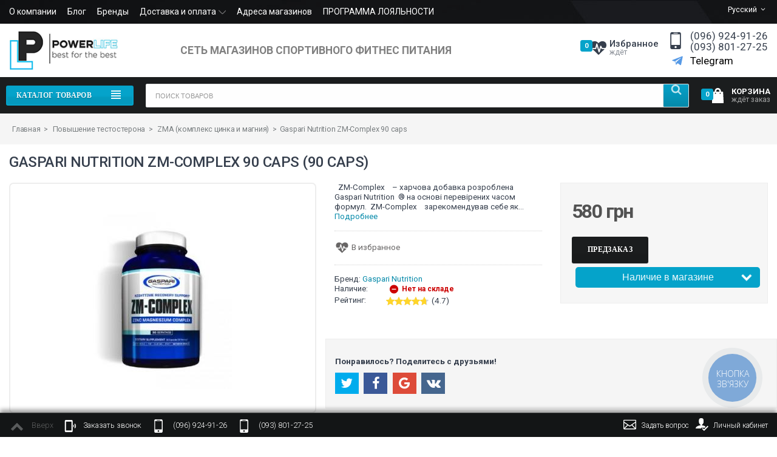

--- FILE ---
content_type: text/html; charset=UTF-8
request_url: https://powerlife.com.ua/product/gaspari-nutrition-zm-complex-90-caps
body_size: 28036
content:
	
							
<!DOCTYPE html>

<html lang="ru" prefix="og: http://ogp.me/ns#">
<head>


	
	<base href="https://powerlife.com.ua/">

    
    <title>≡ Gaspari Nutrition ZM-Complex 90 caps купить | Интернет магазин PowerLife</title>


<meta http-equiv="Content-Type" content="text/html; charset=UTF-8">

<meta name="google-site-verification" content="SbNP0wFjkPUIYIibKVh7hmI09ZGOViPu5_R0kAmozyA" />
<meta name="facebook-domain-verification" content="gpzlomnm994zn1cr6rqgg2oxkcj7zi" />


<!-- Facebook Pixel Code -->
<script>
!function(f,b,e,v,n,t,s)
{if(f.fbq)return;n=f.fbq=function(){n.callMethod?
n.callMethod.apply(n,arguments):n.queue.push(arguments)};
if(!f._fbq)f._fbq=n;n.push=n;n.loaded=!0;n.version='2.0';
n.queue=[];t=b.createElement(e);t.async=!0;
t.src=v;s=b.getElementsByTagName(e)[0];
s.parentNode.insertBefore(t,s)}(window, document,'script',
'https://connect.facebook.net/en_US/fbevents.js');
fbq('init', '856420428324879');
fbq('track', 'PageView');
</script>
<noscript><img height="1" width="1" style="display:none"
src="https://www.facebook.com/tr?id=856420428324879&ev=PageView&noscript=1"
/></noscript>
<!-- End Facebook Pixel Code -->



    <script>
        !function(f,b,e,v,n,t,s){if(f.fbq)return;n=f.fbq=function(){n.callMethod?
                n.callMethod.apply(n,arguments):n.queue.push(arguments)};if(!f._fbq)f._fbq=n;
            n.push=n;n.loaded=!0;n.version='2.0';n.queue=[];t=b.createElement(e);t.async=!0;
            t.src=v;s=b.getElementsByTagName(e)[0];s.parentNode.insertBefore(t,s)}(window,
                document,'script','https://connect.facebook.net/en_US/fbevents.js');
        fbq('init', '852531881595274'); // Insert your pixel ID here.
        fbq('track', 'PageView');
    </script>
    <noscript><img height="1" width="1" src="https://www.facebook.com/tr?id=852531881595274&ev=PageView&noscript=1"/></noscript>



<script type="text/javascript">
  (function(d, w, s) {
 var widgetHash = 'uesd32r10jctffu7aiur', gcw = d.createElement(s); gcw.type = 'text/javascript'; gcw.async = true;
 gcw.src = '//widgets.binotel.com/getcall/widgets/'+ widgetHash +'.js';
 var sn = d.getElementsByTagName(s)[0]; sn.parentNode.insertBefore(gcw, sn);
  })(document, window, 'script');
</script>



    <meta name="description" content="lll➤ Gaspari Nutrition ZM-Complex 90 caps купить на сайте PowerLife.com.ua ✅Бесплатная доставка по Днепру ✈Отправка в день заказа в Киев | Харьков | Одесса | Львов и др. города Украины ✍Настоящие отзывы ⌚Быстрый заказ" />

    <meta name="keywords" content="" />


    <meta name="robots" content="index,follow">

<meta name="viewport" content="width=device-width, initial-scale=1.0">








    <meta property="og:url" content="https://powerlife.com.ua/product/gaspari-nutrition-zm-complex-90-caps">
    <meta property="og:type" content="website">
    <meta property="og:title" content="Gaspari Nutrition ZM-Complex 90 caps">
    <meta property="og:description" content=' &amp;nbsp; 
 
 
  ZM-Complex &amp;nbsp;&amp;nbsp; &amp;ndash; харчова добавка розроблена&amp;nbsp; Gaspari Nutrition &amp;nbsp;&amp;reg; на основі перевірених часом формул.&amp;nbsp; ZM-Complex &amp;nbsp;&amp;nbsp; зарекомендував себе як найкращий варіант для покращення глибшого сну та відновлення завдяки вмісту потужних мінералів, таких як цинк, магній та вітамін B6. Спортсмени втрачають енергетичні запаси, які надходять до організму, набагато швидше, ніж звичайна людина, що може призвести до зниження синтезу м&#039;язового білка та якості сну. Використовуючи&amp;nbsp; Gaspari Nutrition&amp;reg; ZM-Complex &amp;nbsp;, ви гарантуєте оптимальний рівень вітамінів та мінералів, необхідний для того, щоб бути на висоті щодня. 
  Активні інгредієнти ZM-Complex сприяють:  
 
 покращеному відновленню; 
 більш глибокому та спокійному сну; 
 збільшення сухої м&#039;язової маси. 
 
  Склад в одній порції &amp;ndash; 3 капсули:  
 Вітамін B6 (піридоксин гідрохлорид) &amp;ndash; 10,5 мг 
 Магній (магній аспартат) &amp;ndash; 450 мг 
 Цинк (моно L-метіонін та цинк аспартат) - 30 мг 
  Інші інгредієнти:  
 Желатин (капсула), рослинний магнію стеарат, діоксид кремнію. 
  Рекомендації щодо застосування:  
 Приймати по 3 капсули на день натще перед їжею або перед сном. 
 
 '>
    <meta property="og:image" content="https://powerlife.com.ua/files/products/f708e9c6-06fd-11ef-bddf-abbc49e0bdec_bfc192b8-309e-11ef-b401-8fe926ab8804.330x300.jpg">
    <link rel="image_src" href="https://powerlife.com.ua/files/products/f708e9c6-06fd-11ef-bddf-abbc49e0bdec_bfc192b8-309e-11ef-b401-8fe926ab8804.330x300.jpg">
    
    <meta name="twitter:card" content="product"/>
    <meta name="twitter:url" content="https://powerlife.com.ua/product/gaspari-nutrition-zm-complex-90-caps">
    <meta name="twitter:site" content="PowerLife - интернет магазин спортивного питания">
    <meta name="twitter:title" content="Gaspari Nutrition ZM-Complex 90 caps">
    <meta name="twitter:description" content=" &amp;nbsp; 
 
 
  ZM-Complex &amp;nbsp;&amp;nbsp; &amp;ndash; харчова добавка розроблена&amp;nbsp; Gaspari Nutrition &amp;nbsp;&amp;reg; на основі перевірених часом формул.&amp;nbsp; ZM-Complex &amp;nbsp;&amp;nbsp; зарекомендував себе як найкращий варіант для покращення глибшого сну та відновлення завдяки вмісту потужних мінералів, таких як цинк, магній та вітамін B6. Спортсмени втрачають енергетичні запаси, які надходять до організму, набагато швидше, ніж звичайна людина, що може призвести до зниження синтезу м&#039;язового білка та якості сну. Використовуючи&amp;nbsp; Gaspari Nutrition&amp;reg; ZM-Complex &amp;nbsp;, ви гарантуєте оптимальний рівень вітамінів та мінералів, необхідний для того, щоб бути на висоті щодня. 
  Активні інгредієнти ZM-Complex сприяють:  
 
 покращеному відновленню; 
 більш глибокому та спокійному сну; 
 збільшення сухої м&#039;язової маси. 
 
  Склад в одній порції &amp;ndash; 3 капсули:  
 Вітамін B6 (піридоксин гідрохлорид) &amp;ndash; 10,5 мг 
 Магній (магній аспартат) &amp;ndash; 450 мг 
 Цинк (моно L-метіонін та цинк аспартат) - 30 мг 
  Інші інгредієнти:  
 Желатин (капсула), рослинний магнію стеарат, діоксид кремнію. 
  Рекомендації щодо застосування:  
 Приймати по 3 капсули на день натще перед їжею або перед сном. 
 
 ">
    <meta name="twitter:image" content="https://powerlife.com.ua/files/products/f708e9c6-06fd-11ef-bddf-abbc49e0bdec_bfc192b8-309e-11ef-b401-8fe926ab8804.330x300.jpg">
    <meta name="twitter:data1" content="Цена">
    <meta name="twitter:label1" content="580 UAH">
    <meta name="twitter:data2" content="Организация">
    <meta name="twitter:label2" content="PowerLife - интернет магазин спортивного питания">



    <link rel="canonical" href="https://powerlife.com.ua/product/gaspari-nutrition-zm-complex-90-caps/">



            <link rel="alternate" hreflang="ru" href="https://powerlife.com.ua/product/gaspari-nutrition-zm-complex-90-caps">
                     <link rel="alternate" hreflang="x-default" href="https://powerlife.com.ua/product/gaspari-nutrition-zm-complex-90-caps">
                        <link rel="alternate" hreflang="uk" href="https://powerlife.com.ua/ua/product/gaspari-nutrition-zm-complex-90-caps">
            

		

		    <script type="application/ld+json">

		      {

		        "@context": "http://schema.org",

		        "@type": "WebSite",

		        "url": "https://powerlife.com.ua/",

		        "potentialAction": {

		          "@type": "SearchAction",

		          "target": "https://powerlife.com.ua/all-products?keyword={search_term_string}",

		          "query-input": "required name=search_term_string"

		        }

		      }

		    </script>

		

	
	<link href="design/st_shopling_04_10_19/images/favicon1.png" type="image/x-icon" rel="icon">
	<link href="design/st_shopling_04_10_19/images/favicon1.png" type="image/x-icon" rel="shortcut icon">

	
	<script src="design/st_shopling_04_10_19/js/jquery-2.1.4.min.js?v=000002"></script>
	<!-- <script src="design/st_shopling_04_10_19/js/jquery.queryloader2.min.js?v=000002"></script> -->

    
    <link href="https://fonts.googleapis.com/css?family=Roboto:300,400,500,700,900" rel="stylesheet">
	<!-- <link href="https://fonts.googleapis.com/css?family=Oswald:300,400,500&amp;subset=cyrillic" rel="stylesheet"> -->

	
	<link href="design/st_shopling_04_10_19/css/main.css?v=1.20?v=000003" rel="stylesheet">
	<link href="design/st_shopling_04_10_19/css/style.css?v=1.42?v=000003" rel="stylesheet">
	<link href="design/st_shopling_04_10_19/css/font-awesome.min.css?v=000003" rel="stylesheet">


			<link href="design/st_shopling_04_10_19/css/select2.min.css?v=000003" rel="stylesheet">
		<script src="design/st_shopling_04_10_19/js/select2.min.js?v=000002"></script>
	
	
    
    
<script type="text/javascript" defer>
  (function(d, w, s) {
 var widgetHash = 'atsvmnf4oph9bs184om3', ctw = d.createElement(s); ctw.type = 'text/javascript'; ctw.async = true;
 ctw.src = '//widgets.binotel.com/calltracking/widgets/'+ widgetHash +'.js';
 var sn = d.getElementsByTagName(s)[0]; sn.parentNode.insertBefore(ctw, sn);
  })(document, window, 'script');
</script>



<!-- Google Tag Manager -->
<script>(function(w,d,s,l,i){w[l]=w[l]||[];w[l].push({'gtm.start':
new Date().getTime(),event:'gtm.js'});var f=d.getElementsByTagName(s)[0],
j=d.createElement(s),dl=l!='dataLayer'?'&l='+l:'';j.async=true;j.src=
'https://www.googletagmanager.com/gtm.js?id='+i+dl;f.parentNode.insertBefore(j,f);
})(window,document,'script','dataLayer','GTM-T6XS6FD');</script>
<!-- End Google Tag Manager -->

</head>
<body class="desktop ProductView boxed">


<!-- Google Tag Manager (noscript) -->
<noscript><iframe src="https://www.googletagmanager.com/ns.html?id=GTM-T6XS6FD"
height="0" width="0" style="display:none;visibility:hidden"></iframe></noscript>
<!-- End Google Tag Manager (noscript) -->


<!-- <script type="text/javascript">$("body").queryLoader2();</script> -->

<div class="page">
	<div class="wrapper">

		
		<header id="header">
			<div class="top-bar">
				<div class="container">
					<div class="row">
						<div class="col-8 pl-sm pl-lg-1" id="pages_list">
							<a class='toggler drop_btn'>
								<svg class="isvg mr-sm" width="20" height="20" viewBox="0 0 64 64" xmlns="http://www.w3.org/2000/svg">
								<path fill="currentColor" d="M8 16h48v5.375h-48v-5.375zM8 34.625v-5.25h48v5.25h-48zM8 48v-5.375h48v5.375h-48z"></path>
								</svg>
								Информация
							</a>
							
                                <div class="menu_group menu_group_header">
        
                                    <ul class="fn_menu_list menu_list menu_list_1">
                                                                        <li class="menu_item menu_item_1 ">
                                <a class="menu_link" href="o-kompanii" >
                                    <span>О компании</span>
                                 </a>
                                                    
                            </li>
                                                                                                <li class="menu_item menu_item_1 ">
                                <a class="menu_link" href="blog" >
                                    <span>Блог</span>
                                 </a>
                                                    
                            </li>
                                                                                                <li class="menu_item menu_item_1 ">
                                <a class="menu_link" href="brands" >
                                    <span>Бренды</span>
                                 </a>
                                                    
                            </li>
                                                                                                <li class="menu_item menu_item_1 menu_eventer">
                                <a class="menu_link" href="dostavka" >
                                    <span>Доставка и оплата</span>
                                 </a>
                                                            <ul class="fn_menu_list menu_list menu_list_2">
                                                                        <li class="menu_item menu_item_2 ">
                                <a class="menu_link" href="dostavka" >
                                    <span>Доставка</span>
                                 </a>
                                                    
                            </li>
                                                                                                <li class="menu_item menu_item_2 ">
                                <a class="menu_link" href="oplata" >
                                    <span>Оплата</span>
                                 </a>
                                                    
                            </li>
                                                            </ul>
                    
                            </li>
                                                                                                                                            <li class="menu_item menu_item_1 ">
                                <a class="menu_link" href="contact" >
                                    <span>Адреса магазинов</span>
                                 </a>
                                                    
                            </li>
                                                                                                <li class="menu_item menu_item_1 ">
                                <a class="menu_link" href="programma-loyalnosti" >
                                    <span>ПРОГРАММА ЛОЯЛЬНОСТИ</span>
                                 </a>
                                                    
                            </li>
                                                                                                                                                                                                                                            </ul>
                    
    </div>

						</div>

						<div class="col pr-sm pr-lg-1">
							<ul class="top_line text-right">
							
																																							<li class="drop_block languages">
									<a class="drop_btn">
										<span class="hidden-lg-down">Русский</span>
										<span class="hidden-xl-up">ru</span>
										<svg class="isvg" width="16" height="12">

























































		
	
	
	
			


























<svg viewBox="0 0 41 64" xmlns="http://www.w3.org/2000/svg">
<path fill="currentColor" d="M38.393 26.286c0 0.286-0.143 0.607-0.357 0.821l-16.643 16.643c-0.214 0.214-0.536 0.357-0.821 0.357s-0.607-0.143-0.821-0.357l-16.643-16.643c-0.214-0.214-0.357-0.536-0.357-0.821s0.143-0.607 0.357-0.821l1.786-1.786c0.214-0.214 0.5-0.357 0.821-0.357 0.286 0 0.607 0.143 0.821 0.357l14.036 14.036 14.036-14.036c0.214-0.214 0.536-0.357 0.821-0.357s0.607 0.143 0.821 0.357l1.786 1.786c0.214 0.214 0.357 0.536 0.357 0.821z"></path>
</svg>





</svg>
									</a>
									<ul class="drop_list">
																															<li>
												<a class="item hidden" href="product/gaspari-nutrition-zm-complex-90-caps">
													Русский 
													&nbsp;<img src="design/st_shopling_04_10_19/images/flags/ru.png" alt=""/>
												</a>
											</li>
																																									<li>
												<a class="item" href="ua/product/gaspari-nutrition-zm-complex-90-caps">
													Украинский 
													&nbsp;<img src="design/st_shopling_04_10_19/images/flags/ua.png" alt=""/>
												</a>
											</li>
																													</ul>
								</li>
															
							
														</ul>
						</div>
					</div>
				</div>
			</div>

			<div class="main-header">
				<div class="container">
					<div class="row">
						
						<div class="main-header-logo">
							<a class="mx-auto mx-sm-0" href="">
								<img src="design/st_shopling_04_10_19/images/logo5.png" alt="PowerLife - интернет магазин спортивного питания"/>
							</a>
						</div>

						<div class="main-header-text hidden-md-down">
							<div data-language="header_promo_logo">СЕТЬ МАГАЗИНОВ СПОРТИВНОГО ФИТНЕС ПИТАНИЯ</div>
						</div>

						<div class="text-center text-lg-right main-header-informes">
							
							<div class="wishlist_informer informer_lg"><a rel="nofollow" class="item disabled" href="wishlist">
	<svg class="isvg" width="33" height="33">












<svg viewBox="0 0 24 24" xmlns="http://www.w3.org/2000/svg">
<path fill="currentColor" d="M17.143 13.714h4.085c-0.161 0.174-0.268 0.268-0.295 0.295l-8.344 8.036c-0.161 0.161-0.375 0.241-0.589 0.241s-0.429-0.080-0.589-0.241l-8.357-8.063c-0.027-0.013-0.134-0.107-0.281-0.268h4.942c0.388 0 0.737-0.268 0.83-0.643l0.938-3.763 2.545 8.933c0.107 0.362 0.442 0.616 0.83 0.616v0c0.375 0 0.71-0.254 0.817-0.616l1.955-6.496 0.75 1.5c0.147 0.281 0.442 0.469 0.763 0.469zM24 7.982c0 1.54-0.67 2.946-1.379 4.018h-4.942l-1.487-2.96c-0.147-0.308-0.496-0.496-0.83-0.469-0.362 0.040-0.656 0.268-0.75 0.616l-1.728 5.759-2.625-9.188c-0.107-0.362-0.442-0.616-0.844-0.616-0.388 0-0.723 0.268-0.817 0.643l-1.554 6.214h-5.665c-0.71-1.071-1.379-2.478-1.379-4.018 0-3.924 2.397-6.268 6.402-6.268 2.344 0 4.54 1.848 5.598 2.893 1.058-1.045 3.254-2.893 5.598-2.893 4.004 0 6.402 2.344 6.402 6.268z"></path>
</svg>













































		
	
	
	
			































</svg>

	<span class="count">
		0
	</span>

	<div>
		<div class="title hidden-sm-down" data-language="wishlist_header">Избранное</div>

		<span class="text hidden-sm-down">
			ждёт		</span>
	</div>
</a></div>

							<!-- 
							<div class="comparison_informer informer_lg"><a class="item disabled" href="comparison">
	<svg class="isvg" width="33" height="33">












<svg viewBox="0 0 64 64" xmlns="http://www.w3.org/2000/svg">
<path fill="currentColor" d="M62.534 36.616l-8.867-20.69c1.632-0.976 2.728-2.761 2.728-4.797 0-3.081-2.506-5.587-5.587-5.587-1.164 0-2.108 0.944-2.108 2.108s0.944 2.108 2.108 2.108c0.756 0 1.37 0.615 1.37 1.37s-0.615 1.37-1.37 1.37h-16.7v-8.327c0-1.164-0.944-2.108-2.108-2.108s-2.108 0.944-2.108 2.108v8.328h-16.7c-0.756 0-1.37-0.615-1.37-1.37s0.615-1.37 1.37-1.37c1.164 0 2.108-0.944 2.108-2.108s-0.944-2.108-2.108-2.108c-3.081 0-5.587 2.506-5.587 5.587 0 2.036 1.096 3.821 2.728 4.797l-8.867 20.69c-0.851 0.272-1.466 1.068-1.466 2.008 0 7.284 5.918 13.21 13.192 13.21s13.192-5.926 13.192-13.21c0-0.94-0.616-1.736-1.466-2.008l-8.529-19.901h13.502v41.005h-8.327c-1.164 0-2.108 0.944-2.108 2.108s0.944 2.108 2.108 2.108h20.871c1.164 0 2.108-0.944 2.108-2.108s-0.944-2.108-2.108-2.108h-8.328v-41.005h13.502l-8.529 19.901c-0.85 0.272-1.466 1.068-1.466 2.008 0 7.284 5.918 13.21 13.192 13.21s13.192-5.926 13.192-13.21c0-0.94-0.616-1.736-1.466-2.008zM13.192 19.959l7.096 16.557h-14.192l7.096-16.557zM13.192 47.617c-4.225 0-7.778-2.94-8.727-6.885h17.454c-0.949 3.945-4.502 6.885-8.727 6.885zM57.903 36.516h-14.191l7.096-16.557 7.096 16.557zM50.808 47.617c-4.225 0-7.778-2.94-8.727-6.885h17.454c-0.949 3.945-4.502 6.885-8.727 6.885z"></path>
</svg>













































		
	
	
	
			































</svg>

	<span class="count">
		0
	</span>

	<div>
		<div class="title hidden-sm-down" data-language="index_comparison">
		Сравнение
		</div>

		<span class="text hidden-sm-down">
			ждёт		</span>
	</div>
</a></div> -->
						</div>

						<div class="text-center text-sm-right main-header-phones">
							<div class="phone_block">
								<svg class="isvg" width="33" height="33">

























































			<svg viewBox="0 0 64 64" xmlns="http://www.w3.org/2000/svg">
		<path fill="currentColor" d="M46 0h-28c-3.3 0-6 2.7-6 6v52c0 3.3 2.7 6 6 6h28c3.3 0 6-2.7 6-6v-52c0-3.3-2.7-6-6-6zM24 3h16v2h-16v-2zM32 60c-2.209 0-4-1.791-4-4s1.791-4 4-4 4 1.791 4 4-1.791 4-4 4zM48 48h-32v-40h32v40z"></path>
</svg>
		
	
	
	
			































</svg>
								<div>
									<a rel="nofollow" class="phone_num" href="tel:(096) 924-91-26" data-language="phone_1">(096) 924-91-26</a><br />
																		<a rel="nofollow" class="telnum" href="tel:(093) 801-27-25" data-language="phone_3">(093) 801-27-25</a><br />									

                                  
                                  	<a class='telegram_link hidden' href="https://t.me/powerlifecomua">
										

























































		
	
	
	
			


























		<svg xmlns="http://www.w3.org/2000/svg" width="22" height="18" viewBox="0 0 22 18" fill="none">
<path fill-rule="evenodd" clip-rule="evenodd" d="M20.2948 0.0850047L0.788845 7.687C0.156845 7.933 0.194845 8.839 0.844845 9.031L5.80185 10.495L7.65184 16.365C7.84484 16.978 8.62184 17.164 9.07184 16.705L11.6348 14.088L16.6628 17.778C17.2788 18.231 18.1548 17.894 18.3108 17.148L21.6418 1.225C21.8048 0.445005 21.0378 -0.204995 20.2948 0.0850047ZM17.8488 3.618L8.78884 11.63C8.69884 11.71 8.64084 11.821 8.62784 11.941L8.27885 15.042C8.26685 15.143 8.12584 15.157 8.09584 15.059L6.65984 10.435C6.59484 10.223 6.67984 9.99301 6.86884 9.87601L17.5678 3.241C17.8138 3.088 18.0658 3.426 17.8488 3.618Z" fill="currentColor"/>
</svg>
	





										<span class="telegram_link_title" data-language="telegram_link_title">Telegram</span>
									</a>
                                  
								</div>
							</div>
						</div>
					</div>
				</div>
			</div>
		</header>



		
		<div id="menuline-top">
				<div class="container">
					<div class="row">
						<div class="menuline-cat" id=header_cats>
										
				

<nav>
	<span class='click_active button y-middle'>
		<span>Каталог товаров</span>
		<svg class="isvg menu" width="33" height="33">









<svg viewBox="0 0 64 64" xmlns="http://www.w3.org/2000/svg">
<path fill="currentColor" d="M10.625 13.375h42.75v5.25h-42.75v-5.25zM10.625 29.375v-5.375h42.75v5.375h-42.75zM10.625 50.625v-5.25h42.75v5.25h-42.75zM10.625 40v-5.375h42.75v5.375h-42.75z"></path>
</svg>
















































		
	
	
	
			































</svg>
		<svg class="isvg close" width="22" height="22">

























































		
	
	
	
			


























<svg viewBox="0 0 41 64" xmlns="http://www.w3.org/2000/svg">
<path fill="currentColor" d="M38.393 26.286c0 0.286-0.143 0.607-0.357 0.821l-16.643 16.643c-0.214 0.214-0.536 0.357-0.821 0.357s-0.607-0.143-0.821-0.357l-16.643-16.643c-0.214-0.214-0.357-0.536-0.357-0.821s0.143-0.607 0.357-0.821l1.786-1.786c0.214-0.214 0.5-0.357 0.821-0.357 0.286 0 0.607 0.143 0.821 0.357l14.036 14.036 14.036-14.036c0.214-0.214 0.536-0.357 0.821-0.357s0.607 0.143 0.821 0.357l1.786 1.786c0.214 0.214 0.357 0.536 0.357 0.821z"></path>
</svg>





</svg>
	</span>

	
	
			<ul class="lev1">

										
										
				<li class="id1351 ">
					<a href="catalog/bcaa">
						BCAA
											</a>

													
									</li>
													
																					
				<li class="id1367 sub">
					<a href="catalog/aminokisloty">
						Аминокислоты
													<span class="sub">
							<svg class="isvg" width="33" height="33">

























































		
	
	
	
			


























<svg viewBox="0 0 64 64" xmlns="http://www.w3.org/2000/svg">
<path fill="currentColor" d="M22.875 43.625l12.25-12.25-12.25-12.25 3.75-3.75 16 16-16 16z"></path>
</svg>





</svg>
							</span>
											</a>

													<ul class="lev2">

										
										
				<li class="id1451 ">
					<a href="catalog/arginin">
						Аргинин
											</a>

													
									</li>
													
										
				<li class="id1452 ">
					<a href="catalog/beta-alanin">
						Бета-Аланин
											</a>

													
									</li>
													
										
				<li class="id1453 ">
					<a href="catalog/kompleksnye-aminokisloty">
						Комплексные аминокислоты
											</a>

													
									</li>
													
										
				<li class="id1454 ">
					<a href="catalog/otdelnye-aminokisloty">
						Отдельные Аминокислоты
											</a>

													
									</li>
					
		
	</ul>
		
									</li>
													
																					
				<li class="id1420 sub">
					<a href="catalog/proteiny">
						Протеины
													<span class="sub">
							<svg class="isvg" width="33" height="33">

























































		
	
	
	
			


























<svg viewBox="0 0 64 64" xmlns="http://www.w3.org/2000/svg">
<path fill="currentColor" d="M22.875 43.625l12.25-12.25-12.25-12.25 3.75-3.75 16 16-16 16z"></path>
</svg>





</svg>
							</span>
											</a>

													<ul class="lev2">

										
										
				<li class="id1423 ">
					<a href="catalog/kazein">
						Казеин
											</a>

													
									</li>
													
										
				<li class="id1424 ">
					<a href="catalog/kompleksniy-protein">
						Комплексный протеин
											</a>

													
									</li>
													
										
				<li class="id1426 ">
					<a href="catalog/soeviy-protein">
						Соевый протеин
											</a>

													
									</li>
													
										
				<li class="id1428 ">
					<a href="catalog/syvorotochniy-protein">
						Сывороточный протеин
											</a>

													
									</li>
													
										
				<li class="id1429 ">
					<a href="catalog/yaichniy-protein">
						Яичный протеин
											</a>

													
									</li>
					
		
	</ul>
		
									</li>
													
																					
				<li class="id1385 sub">
					<a href="catalog/geynery">
						Гейнеры
													<span class="sub">
							<svg class="isvg" width="33" height="33">

























































		
	
	
	
			


























<svg viewBox="0 0 64 64" xmlns="http://www.w3.org/2000/svg">
<path fill="currentColor" d="M22.875 43.625l12.25-12.25-12.25-12.25 3.75-3.75 16 16-16 16z"></path>
</svg>





</svg>
							</span>
											</a>

													<ul class="lev2">

										
										
				<li class="id1386 ">
					<a href="catalog/vysokobelkovye-geynery">
						Высокобелковые гейнеры
											</a>

													
									</li>
													
										
				<li class="id1387 ">
					<a href="catalog/vysokokaloriynye-geynery">
						Высококалорийные гейнеры
											</a>

													
									</li>
					
		
	</ul>
		
									</li>
													
										
				<li class="id1409 ">
					<a href="catalog/kreatin">
						Креатин
											</a>

													
									</li>
													
										
				<li class="id1383 ">
					<a href="catalog/omega-3-rybiy-zhir">
						Омега 3 — рыбий жир
											</a>

													
									</li>
													
																					
				<li class="id1376 sub">
					<a href="catalog/vitaminy">
						Витамины
													<span class="sub">
							<svg class="isvg" width="33" height="33">

























































		
	
	
	
			


























<svg viewBox="0 0 64 64" xmlns="http://www.w3.org/2000/svg">
<path fill="currentColor" d="M22.875 43.625l12.25-12.25-12.25-12.25 3.75-3.75 16 16-16 16z"></path>
</svg>





</svg>
							</span>
											</a>

													<ul class="lev2">

										
										
				<li class="id1378 ">
					<a href="catalog/antioksidanty">
						Антиоксиданты
											</a>

													
									</li>
																							
										
				<li class="id1381 ">
					<a href="catalog/vitaminy-dlya-muzhchin">
						Витамины для мужчин
											</a>

													
									</li>
													
										
				<li class="id1382 ">
					<a href="catalog/kompleksnye-vitaminy">
						Комплексные витамины
											</a>

													
									</li>
													
										
				<li class="id1384 ">
					<a href="catalog/otdelnye-vitaminy">
						Отдельные витамины
											</a>

													
									</li>
													
										
				<li class="id1395 ">
					<a href="catalog/vitaminy-dlya-zhenshchin">
						Витамины для женщин
											</a>

													
									</li>
													
										
				<li class="id1455 ">
					<a href="catalog/mineraly">
						Минералы
											</a>

													
									</li>
													
										
				<li class="id1461 ">
					<a href="catalog/dlya-mozku-ta-pam-yati">
						Для мозку та пам&#039;яті
											</a>

													
									</li>
					
		
	</ul>
		
									</li>
													
																					
				<li class="id1366 sub">
					<a href="catalog/aktivnoe-dolgoletie">
						Активное долголетие
													<span class="sub">
							<svg class="isvg" width="33" height="33">

























































		
	
	
	
			


























<svg viewBox="0 0 64 64" xmlns="http://www.w3.org/2000/svg">
<path fill="currentColor" d="M22.875 43.625l12.25-12.25-12.25-12.25 3.75-3.75 16 16-16 16z"></path>
</svg>





</svg>
							</span>
											</a>

													<ul class="lev2">

										
										
				<li class="id1446 ">
					<a href="catalog/dobavki-dlya-immuniteta">
						Добавки для Иммунитета
											</a>

													
									</li>
													
										
				<li class="id1447 ">
					<a href="catalog/dobavki-dlya-mozga">
						Добавки для Мозга
											</a>

													
									</li>
													
										
				<li class="id1448 ">
					<a href="catalog/dobavki-dlya-muzhskoy-sily">
						Добавки для Мужской силы
											</a>

													
									</li>
													
										
				<li class="id1449 ">
					<a href="catalog/dobavki-dlya-serdtsa">
						Добавки для Сердца
											</a>

													
									</li>
													
										
				<li class="id1450 ">
					<a href="catalog/dobavki-dlya-sna">
						Добавки для Сна
											</a>

													
									</li>
					
		
	</ul>
		
									</li>
													
																					
				<li class="id1406 sub">
					<a href="catalog/pitanie-dlya-sustavov-i-svyazok">
						Питание для Суставов и Связок
													<span class="sub">
							<svg class="isvg" width="33" height="33">

























































		
	
	
	
			


























<svg viewBox="0 0 64 64" xmlns="http://www.w3.org/2000/svg">
<path fill="currentColor" d="M22.875 43.625l12.25-12.25-12.25-12.25 3.75-3.75 16 16-16 16z"></path>
</svg>





</svg>
							</span>
											</a>

													<ul class="lev2">

										
										
				<li class="id1458 ">
					<a href="catalog/glyukozamin-i-hondroitin">
						Глюкозамин и хондроитин
											</a>

													
									</li>
													
										
				<li class="id1459 ">
					<a href="catalog/kollagen">
						Коллаген
											</a>

													
									</li>
					
		
	</ul>
		
									</li>
													
										
				<li class="id1402 ">
					<a href="catalog/l-karnitin">
						L-карнитин
											</a>

													
									</li>
													
										
				<li class="id1388 ">
					<a href="catalog/glyutamin">
						Глютамин
											</a>

													
									</li>
													
																					
				<li class="id1401 sub">
					<a href="catalog/zhiroszhigateli">
						Жиросжигатели
													<span class="sub">
							<svg class="isvg" width="33" height="33">

























































		
	
	
	
			


























<svg viewBox="0 0 64 64" xmlns="http://www.w3.org/2000/svg">
<path fill="currentColor" d="M22.875 43.625l12.25-12.25-12.25-12.25 3.75-3.75 16 16-16 16z"></path>
</svg>





</svg>
							</span>
											</a>

													<ul class="lev2">

										
										
				<li class="id1404 ">
					<a href="catalog/lipotropiki">
						Липотропики
											</a>

													
									</li>
													
										
				<li class="id1405 ">
					<a href="catalog/termogeniki">
						Термогеники
											</a>

													
									</li>
					
		
	</ul>
		
									</li>
													
										
				<li class="id1419 ">
					<a href="catalog/predtrenirovochnye-dobavki-no">
						Предтренировочные добавки, NO
											</a>

													
									</li>
													
																					
				<li class="id1414 sub selected">
					<a href="catalog/povyshenie-testosterona">
						Повышение тестостерона
													<span class="sub">
							<svg class="isvg" width="33" height="33">

























































		
	
	
	
			


























<svg viewBox="0 0 64 64" xmlns="http://www.w3.org/2000/svg">
<path fill="currentColor" d="M22.875 43.625l12.25-12.25-12.25-12.25 3.75-3.75 16 16-16 16z"></path>
</svg>





</svg>
							</span>
											</a>

													<ul class="lev2">

										
										
				<li class="id1377  selected">
					<a href="catalog/zma-kompleks-tsinka-i-magniya">
						ZMA (комплекс цинка и магния)
											</a>

													
									</li>
																		
										
				<li class="id1416 ">
					<a href="catalog/testosteronovye-bustery">
						Тестостероновые бустеры
											</a>

													
									</li>
													
										
				<li class="id1417 ">
					<a href="catalog/tribulus">
						Трибулус
											</a>

													
									</li>
					
		
	</ul>
		
									</li>
													
																					
				<li class="id1372 sub">
					<a href="catalog/batonchiki">
						Батончики
													<span class="sub">
							<svg class="isvg" width="33" height="33">

























































		
	
	
	
			


























<svg viewBox="0 0 64 64" xmlns="http://www.w3.org/2000/svg">
<path fill="currentColor" d="M22.875 43.625l12.25-12.25-12.25-12.25 3.75-3.75 16 16-16 16z"></path>
</svg>





</svg>
							</span>
											</a>

													<ul class="lev2">

										
										
				<li class="id1373 ">
					<a href="catalog/proteinovye-batonchiki">
						Белковые (Протеиновые)...
											</a>

													
									</li>
																		
										
				<li class="id1375 ">
					<a href="catalog/energeticheskie-batonchiki">
						Углеводные (Энергетические)...
											</a>

													
									</li>
										
		
	</ul>
		
									</li>
													
																					
				<li class="id1356 sub">
					<a href="catalog/inventar-i-snaryazhenie">
						Инвентарь и снаряжение
													<span class="sub">
							<svg class="isvg" width="33" height="33">

























































		
	
	
	
			


























<svg viewBox="0 0 64 64" xmlns="http://www.w3.org/2000/svg">
<path fill="currentColor" d="M22.875 43.625l12.25-12.25-12.25-12.25 3.75-3.75 16 16-16 16z"></path>
</svg>





</svg>
							</span>
											</a>

													<ul class="lev2">

										
										
				<li class="id1357 ">
					<a href="catalog/atleticheskie-poyasa">
						Атлетические пояса
											</a>

													
									</li>
													
										
				<li class="id1358 ">
					<a href="catalog/sportivnye-binty">
						Спортивные бинты
											</a>

													
									</li>
													
										
				<li class="id1360 ">
					<a href="catalog/sportivnye-aksessuary">
						Спортивные аксессуары
											</a>

													
									</li>
													
										
				<li class="id1361 ">
					<a href="catalog/lyamki-dlya-shtangi">
						Лямки для штанги
											</a>

													
									</li>
																		
										
				<li class="id1365 ">
					<a href="catalog/tabletnitsy-konteynery">
						Таблетницы и контейнеры
											</a>

													
									</li>
													
										
				<li class="id1435 ">
					<a href="catalog/sheykery">
						Шейкеры
											</a>

													
									</li>
													
										
				<li class="id1439 ">
					<a href="catalog/sportivnaya-butylka">
						Спортивная бутылка
											</a>

													
									</li>
					
		
	</ul>
		
									</li>
													
										
				<li class="id1408 ">
					<a href="catalog/karbo-uglevody">
						Карбо (углеводы)
											</a>

													
									</li>
													
																					
				<li class="id1407 sub">
					<a href="catalog/zameniteli-pitaniya">
						Заменители питания
													<span class="sub">
							<svg class="isvg" width="33" height="33">

























































		
	
	
	
			


























<svg viewBox="0 0 64 64" xmlns="http://www.w3.org/2000/svg">
<path fill="currentColor" d="M22.875 43.625l12.25-12.25-12.25-12.25 3.75-3.75 16 16-16 16z"></path>
</svg>





</svg>
							</span>
											</a>

													<ul class="lev2">

										
										
				<li class="id1456 ">
					<a href="catalog/arahisovaya-pasta">
						Арахисовая паста
											</a>

													
									</li>
													
										
				<li class="id1457 ">
					<a href="catalog/dzhem">
						Джем
											</a>

													
									</li>
					
		
	</ul>
		
									</li>
													
										
				<li class="id1441 ">
					<a href="catalog/sportivnye-energetiki">
						Спортивные Энергетики
											</a>

													
									</li>
																																																					
										
				<li class="id1462 ">
					<a href="catalog/elektroliti">
						Електроліти
											</a>

													
									</li>
													
										
				<li class="id1463 ">
					<a href="catalog/podarunkovi-nabori">
						Подарункові набори
											</a>

													
									</li>
					
				<li><a class='text-bold color' href='all-products'>Все разделы и категории</a></li>
		<li><a class='text-bold color' href='discounted'>Все скидки</a></li>
		<li><a class='text-bold color' href='bestsellers'>Популярные товары</a></li>
		
	</ul>
		
</nav>

						</div>

						<div class="text-right menuline-search">
							<div class="search-click hidden-md-up">
								<span class="open"><svg class="isvg" width="22" height="22">







<svg viewBox="0 0 59 64" xmlns="http://www.w3.org/2000/svg">
<path fill="currentColor" d="M41.143 29.714c0-8.821-7.179-16-16-16s-16 7.179-16 16 7.179 16 16 16 16-7.179 16-16zM59.429 59.429c0 2.5-2.071 4.571-4.571 4.571-1.214 0-2.393-0.5-3.214-1.357l-12.25-12.214c-4.179 2.893-9.179 4.429-14.25 4.429-13.893 0-25.143-11.25-25.143-25.143s11.25-25.143 25.143-25.143 25.143 11.25 25.143 25.143c0 5.071-1.536 10.071-4.429 14.25l12.25 12.25c0.821 0.821 1.321 2 1.321 3.214z"></path>
</svg>


















































		
	
	
	
			































</svg></span>
								<span class="close">Закрыть <svg class="isvg" width="16" height="16">

<svg viewBox="0 0 64 64" xmlns="http://www.w3.org/2000/svg">
<path fill="currentColor" d="M39.174 32.002l12.192 12.192c0.792 0.792 0.792 2.078 0 2.87l-4.302 4.302c-0.792 0.792-2.076 0.792-2.87 0l-12.194-12.192-12.194 12.192c-0.792 0.792-2.076 0.792-2.868 0l-4.304-4.302c-0.792-0.792-0.792-2.076 0-2.87l12.194-12.192-12.194-12.194c-0.792-0.792-0.792-2.078 0-2.87l4.306-4.302c0.792-0.792 2.076-0.792 2.868 0l12.192 12.194 12.194-12.194c0.792-0.792 2.076-0.792 2.87 0l4.302 4.304c0.792 0.792 0.792 2.076 0 2.87l-12.192 12.192z"></path>
</svg>
























































		
	
	
	
			































</svg></span>
							</div>

							<form id="search" action="all-products">
								<input type="text" name="keyword" value="" data-language="index_search" placeholder="Поиск товаров"/>
								<button type="submit">
									<svg class="isvg" width="18" height="18">







<svg viewBox="0 0 59 64" xmlns="http://www.w3.org/2000/svg">
<path fill="currentColor" d="M41.143 29.714c0-8.821-7.179-16-16-16s-16 7.179-16 16 7.179 16 16 16 16-7.179 16-16zM59.429 59.429c0 2.5-2.071 4.571-4.571 4.571-1.214 0-2.393-0.5-3.214-1.357l-12.25-12.214c-4.179 2.893-9.179 4.429-14.25 4.429-13.893 0-25.143-11.25-25.143-25.143s11.25-25.143 25.143-25.143 25.143 11.25 25.143 25.143c0 5.071-1.536 10.071-4.429 14.25l12.25 12.25c0.821 0.821 1.321 2 1.321 3.214z"></path>
</svg>


















































		
	
	
	
			































</svg>
								</button>
							</form>
						</div>

						<div class="menuline-informers text-lg-right">
							<div class="cart_informer informer_inline"><a rel="nofollow" class="item disabled" href='cart'>
	<svg class="isvg" width="33" height="33">





























<svg viewBox="0 0 64 64" xmlns="http://www.w3.org/2000/svg">
<path fill="currentColor" d="M56.565 61.465l-2.269-43.826c-0.063-1.219-1.070-2.176-2.291-2.176h-6.696v-2.154c0-7.339-5.971-13.31-13.311-13.31s-13.31 5.971-13.31 13.31v2.154h-6.696c-1.221 0-2.228 0.956-2.292 2.176l-2.275 43.947c-0.032 0.628 0.194 1.242 0.628 1.699s1.035 0.715 1.664 0.715h44.563c0.001 0 0.002 0 0.003 0 1.267 0 2.294-1.027 2.294-2.294-0-0.081-0.004-0.161-0.012-0.24zM21.957 24.75c-1.357 0-2.458-1.101-2.458-2.458s1.101-2.458 2.458-2.458c1.357 0 2.458 1.101 2.458 2.458s-1.101 2.458-2.458 2.458zM38.483 15.464h-12.968v-2.154c0-3.576 2.909-6.484 6.484-6.484s6.485 2.909 6.485 6.484v2.154zM42.043 24.75c-1.357 0-2.458-1.101-2.458-2.458s1.101-2.458 2.458-2.458c1.357 0 2.458 1.101 2.458 2.458s-1.101 2.458-2.458 2.458z"></path>
</svg>




























		
	
	
	
			































</svg>

	<span class="count">
		0
	</span>
	
	<div>
		<div class="title hidden-sm-down" data-language="index_cart">
			Корзина
		</div>

		<span class="text">
			ждёт заказ		</span>
	</div>
</a></div>
						</div>
					</div>
				</div>
		</div>




				
		<div class="" id="bottom_informers">
			<div class="container">
				<div class="row anim-all">
					<div class="col-5 col-sm-6 col-md-7 col-lg-8 col-xl-8 y-middle" id=btm_left>
						<a rel="nofollow" href='#' class='scroll_top'>
							<svg class="isvg" width="33" height="33">

























































		
	
	
	
			



















	<svg viewBox="0 0 64 64" xmlns="http://www.w3.org/2000/svg">
	<path fill="currentColor" d="M60.107 47.536l-5.929 5.893c-0.893 0.893-2.321 0.893-3.214 0l-18.964-18.964-18.964 18.964c-0.893 0.893-2.321 0.893-3.214 0l-5.929-5.893c-0.893-0.893-0.893-2.357 0-3.25l26.5-26.464c0.893-0.893 2.321-0.893 3.214 0l26.5 26.464c0.893 0.893 0.893 2.357 0 3.25z"></path>
	</svg>












</svg>
							<span class="hidden-md-down">Вверх</span>
						</a>

						<a rel="nofollow" class='fn_callback hidden-xs-down' href="#fn_callback">
							<svg class="isvg mr-sm" width="33" height="33">

























































		
			<svg viewBox="0 0 64 64" xmlns="http://www.w3.org/2000/svg">
		<path fill="currentColor" d="M37.375 53.375v-42.75h-26.75v42.75h26.75zM37.375 2.625c2.875 0 5.25 2.5 5.25 5.375v48c0 2.875-2.375 5.375-5.25 5.375h-26.75c-2.875 0-5.25-2.5-5.25-5.375v-48c0-2.875 2.375-5.375 5.25-5.375h26.75zM48 26.125c3.25 3.5 3.25 8.25 0 11.5l-2.625-2.75c1.375-1.875 1.375-4.25 0-6.125zM53.625 20.5c6.625 6.375 6.625 16.625 0 22.75l-2.75-2.75c4.75-5.125 4.75-12.5 0-17.25z"></path>
</svg>
	
	
	
			































</svg>
							<span>Заказать звонок</span>
						</a>

													<a rel="nofollow" class="hidden-sm-down" href="tel:(096) 924-91-26">
								<svg class="isvg" width="33" height="33">

























































			<svg viewBox="0 0 64 64" xmlns="http://www.w3.org/2000/svg">
		<path fill="currentColor" d="M46 0h-28c-3.3 0-6 2.7-6 6v52c0 3.3 2.7 6 6 6h28c3.3 0 6-2.7 6-6v-52c0-3.3-2.7-6-6-6zM24 3h16v2h-16v-2zM32 60c-2.209 0-4-1.791-4-4s1.791-4 4-4 4 1.791 4 4-1.791 4-4 4zM48 48h-32v-40h32v40z"></path>
</svg>
		
	
	
	
			































</svg>
								(096) 924-91-26
							</a>
						
						
													<a rel="nofollow" class="hidden-sm-down" href="tel:(093) 801-27-25">
								<svg class="isvg" width="33" height="33">

























































			<svg viewBox="0 0 64 64" xmlns="http://www.w3.org/2000/svg">
		<path fill="currentColor" d="M46 0h-28c-3.3 0-6 2.7-6 6v52c0 3.3 2.7 6 6 6h28c3.3 0 6-2.7 6-6v-52c0-3.3-2.7-6-6-6zM24 3h16v2h-16v-2zM32 60c-2.209 0-4-1.791-4-4s1.791-4 4-4 4 1.791 4 4-1.791 4-4 4zM48 48h-32v-40h32v40z"></path>
</svg>
		
	
	
	
			































</svg>
								(093) 801-27-25
							</a>
						
					</div>

					<div class="col-7 col-sm-6 col-md-5 col-lg-4 col-xl-4 y-middle" id=informers>
						<a rel="nofollow" class='ask_contacts' href="contact">
							<svg class="isvg" width="21" height="21">

























































		
	
	
			<svg viewBox="0 0 24 24" xmlns="http://www.w3.org/2000/svg">
		<path fill="currentColor" d="M22.5 3h-21c-0.828 0-1.5 0.672-1.5 1.5v15c0 0.828 0.672 1.5 1.5 1.5h21c0.828 0 1.5-0.672 1.5-1.5v-15c0-0.828-0.672-1.5-1.5-1.5zM1.5 8.768l5.757 3.913-5.757 5.759v-9.672zM2.561 19.5l5.959-5.96 3.483 2.367 3.463-2.385 5.973 5.976-18.879 0.001zM22.5 18.439l-5.781-5.781 5.781-3.977v9.758zM22.5 6.927l-0.031-0.045-10.469 7.21-10.5-7.137v-2.455h21v2.427z"></path>
		</svg>
	
			































</svg>
							<span class="hidden-md-down">Задать вопрос</span>
						</a>
						<a rel="nofollow" class='ask_contacts' href="user">
							<svg class="isvg" width="21" height="21">



















<svg viewBox="0 0 64 64" xmlns="http://www.w3.org/2000/svg">
<path fill="currentColor" d="M60 38l-18 18-6-6-4 4 10 10 22-22z"></path>
<path fill="currentColor" d="M28 48h20v-7.196c-4.201-2.45-9.769-4.132-16-4.641v-3.299c4.406-2.483 8-8.673 8-14.864 0-9.941 0-18-12-18s-12 8.059-12 18c0 6.191 3.594 12.382 8 14.864v3.299c-13.569 1.109-24 7.776-24 15.837h28v-4z"></path>
</svg>






































		
	
	
	
			































</svg>
							<span class="">Личный кабинет</span>
						</a>


						
						<div class="wishlist_informer"><a rel="nofollow" class="item disabled" href="wishlist">
	<svg class="isvg" width="33" height="33">












<svg viewBox="0 0 24 24" xmlns="http://www.w3.org/2000/svg">
<path fill="currentColor" d="M17.143 13.714h4.085c-0.161 0.174-0.268 0.268-0.295 0.295l-8.344 8.036c-0.161 0.161-0.375 0.241-0.589 0.241s-0.429-0.080-0.589-0.241l-8.357-8.063c-0.027-0.013-0.134-0.107-0.281-0.268h4.942c0.388 0 0.737-0.268 0.83-0.643l0.938-3.763 2.545 8.933c0.107 0.362 0.442 0.616 0.83 0.616v0c0.375 0 0.71-0.254 0.817-0.616l1.955-6.496 0.75 1.5c0.147 0.281 0.442 0.469 0.763 0.469zM24 7.982c0 1.54-0.67 2.946-1.379 4.018h-4.942l-1.487-2.96c-0.147-0.308-0.496-0.496-0.83-0.469-0.362 0.040-0.656 0.268-0.75 0.616l-1.728 5.759-2.625-9.188c-0.107-0.362-0.442-0.616-0.844-0.616-0.388 0-0.723 0.268-0.817 0.643l-1.554 6.214h-5.665c-0.71-1.071-1.379-2.478-1.379-4.018 0-3.924 2.397-6.268 6.402-6.268 2.344 0 4.54 1.848 5.598 2.893 1.058-1.045 3.254-2.893 5.598-2.893 4.004 0 6.402 2.344 6.402 6.268z"></path>
</svg>













































		
	
	
	
			































</svg>

	<span class="count">
		0
	</span>

	<div>
		<div class="title hidden-sm-down" data-language="wishlist_header">Избранное</div>

		<span class="text hidden-sm-down">
			ждёт		</span>
	</div>
</a></div>

						
						

						
						<div class="cart_informer"><a rel="nofollow" class="item disabled" href='cart'>
	<svg class="isvg" width="33" height="33">





























<svg viewBox="0 0 64 64" xmlns="http://www.w3.org/2000/svg">
<path fill="currentColor" d="M56.565 61.465l-2.269-43.826c-0.063-1.219-1.070-2.176-2.291-2.176h-6.696v-2.154c0-7.339-5.971-13.31-13.311-13.31s-13.31 5.971-13.31 13.31v2.154h-6.696c-1.221 0-2.228 0.956-2.292 2.176l-2.275 43.947c-0.032 0.628 0.194 1.242 0.628 1.699s1.035 0.715 1.664 0.715h44.563c0.001 0 0.002 0 0.003 0 1.267 0 2.294-1.027 2.294-2.294-0-0.081-0.004-0.161-0.012-0.24zM21.957 24.75c-1.357 0-2.458-1.101-2.458-2.458s1.101-2.458 2.458-2.458c1.357 0 2.458 1.101 2.458 2.458s-1.101 2.458-2.458 2.458zM38.483 15.464h-12.968v-2.154c0-3.576 2.909-6.484 6.484-6.484s6.485 2.909 6.485 6.484v2.154zM42.043 24.75c-1.357 0-2.458-1.101-2.458-2.458s1.101-2.458 2.458-2.458c1.357 0 2.458 1.101 2.458 2.458s-1.101 2.458-2.458 2.458z"></path>
</svg>




























		
	
	
	
			































</svg>

	<span class="count">
		0
	</span>
	
	<div>
		<div class="title hidden-sm-down" data-language="index_cart">
			Корзина
		</div>

		<span class="text">
			ждёт заказ		</span>
	</div>
</a></div>
					</div>
				</div>
			</div>
		</div>


		
					

        
<script type="application/ld+json">
  {
     "@context":"http://schema.org/",
     "@type":"BreadcrumbList",
     "itemListElement":[
     {
        "@type":"ListItem",
         "position":1,
          "item":
           {
              "@id":"https://powerlife.com.ua",
               "name":"Главная"
           }
     },

                         
            {
              "@type":"ListItem",
              "position":2,
              "item":
              {
                    "@id":"https://powerlife.com.ua/catalog/povyshenie-testosterona",
                    "name":"Повышение тестостерона"
              }
            },
                                
            {
              "@type":"ListItem",
              "position":3,
              "item":
              {
                    "@id":"https://powerlife.com.ua/catalog/zma-kompleks-tsinka-i-magniya",
                    "name":"ZMA (комплекс цинка и магния)"
              }
            }
                        
          ]
        }
        </script>




	<ol class="breadcrumbs">
	<div class="container">

		
	    <li>
		    <a href="https://powerlife.com.ua" data-language="breadcrumb_home">
			    <span>Главная</span>
		    </a>
	    </li>

	    
	    	                        					<li>
						<a href="catalog/povyshenie-testosterona">
							<span>Повышение тестостерона</span>
						</a>
					</li>
                	                        					<li>
						<a href="catalog/zma-kompleks-tsinka-i-magniya">
							<span>ZMA (комплекс цинка и магния)</span>
						</a>
					</li>
                	        		    <li>Gaspari Nutrition ZM-Complex 90 caps</li>

	    
	    	</div>
	</ol>

		

		
		<div id="fn_content" class="main">
							<div class="container fn_ajax_content">
						
							







<div class="fn_product product product-item mb-4" itemscope itemtype="http://schema.org/Product">

			<div itemprop="brand" itemtype="http://schema.org/Brand" itemscope>
            <meta itemprop="name" content="Gaspari Nutrition" />
			</div>
            <meta itemprop="sku" content="product_6590" />
            <meta itemprop="mpn" content="product_6590" />

	
	<h1 class="page_header" data-product="6590" itemprop="name">
		
                Gaspari Nutrition ZM-Complex 90 caps (90 caps)	</h1>

	<div itemscope itemtype="http://schema.org/ImageObject">
	  <meta itemprop="name" content="Gaspari Nutrition ZM-Complex 90 caps">
            <link itemprop="contentUrl" href="https://powerlife.com.ua/files/products/f708e9c6-06fd-11ef-bddf-abbc49e0bdec_bfc192b8-309e-11ef-b401-8fe926ab8804.800x600w.jpg" />
	  <meta itemprop="description" content="Gaspari Nutrition ZM-Complex 90 caps">
	</div>

	<div class="row fn_transfer mx-0">
		<div class="col-md-6 col-lg-5 col-xl-5 mb-2 pl-0 pr-0 pr-sm-1">
			<div class="image product_image">
				
									<a href="https://powerlife.com.ua/files/products/f708e9c6-06fd-11ef-bddf-abbc49e0bdec_bfc192b8-309e-11ef-b401-8fe926ab8804.800x600w.jpg" data-fancybox="group" data-caption="Gaspari Nutrition ZM-Complex 90 caps">
						<img class="fn_img product_img" itemprop="image" src="https://powerlife.com.ua/files/products/f708e9c6-06fd-11ef-bddf-abbc49e0bdec_bfc192b8-309e-11ef-b401-8fe926ab8804.300x300.jpg" alt="Gaspari Nutrition ZM-Complex 90 caps" title="Gaspari Nutrition ZM-Complex 90 caps">
					</a>

				
				
				
				
								<div class="product-labels">
					
									</div>
							</div>

			
					</div>

		<div class="col-md-6 col-lg-7 col-xl-7 pr-0 pl-0 pl-sm-1 product_details">





			<div class="row">
				<div class="col-md-12 col-lg-5 col-xl-6 mb-2 text-md">
											<div class="mb-1">
							 &nbsp; 
 
 
  ZM-Complex &nbsp;&nbsp; &ndash; харчова добавка розроблена&nbsp; Gaspari Nutrition &nbsp;&reg; на основі перевірених часом формул.&nbsp; ZM-Complex &nbsp;&nbsp; зарекомендував себе як...
							<a rel="nofollow" class='inpage' href='#tabs'>Подробнее</a>
							<hr class="sm">
						</div>
					
					<div class="comp_wish_links mb-1">
						
													<a rel="nofollow" class="fn_wishlist product_wish" href="#" title="В избранное" data-result-text="Из избранного" data-language="product_add_favorite" data-id="6590">
							<svg class="isvg" width="25" height="20">












<svg viewBox="0 0 24 24" xmlns="http://www.w3.org/2000/svg">
<path fill="currentColor" d="M17.143 13.714h4.085c-0.161 0.174-0.268 0.268-0.295 0.295l-8.344 8.036c-0.161 0.161-0.375 0.241-0.589 0.241s-0.429-0.080-0.589-0.241l-8.357-8.063c-0.027-0.013-0.134-0.107-0.281-0.268h4.942c0.388 0 0.737-0.268 0.83-0.643l0.938-3.763 2.545 8.933c0.107 0.362 0.442 0.616 0.83 0.616v0c0.375 0 0.71-0.254 0.817-0.616l1.955-6.496 0.75 1.5c0.147 0.281 0.442 0.469 0.763 0.469zM24 7.982c0 1.54-0.67 2.946-1.379 4.018h-4.942l-1.487-2.96c-0.147-0.308-0.496-0.496-0.83-0.469-0.362 0.040-0.656 0.268-0.75 0.616l-1.728 5.759-2.625-9.188c-0.107-0.362-0.442-0.616-0.844-0.616-0.388 0-0.723 0.268-0.817 0.643l-1.554 6.214h-5.665c-0.71-1.071-1.379-2.478-1.379-4.018 0-3.924 2.397-6.268 6.402-6.268 2.344 0 4.54 1.848 5.598 2.893 1.058-1.045 3.254-2.893 5.598-2.893 4.004 0 6.402 2.344 6.402 6.268z"></path>
</svg>













































		
	
	
	
			































</svg>
							</a>
											</div>
					<hr class="sm">

					
					<div class="sku clearfix">
                    						<div class="product_brand_block clearfix">
							<span>Бренд: <a href="brands/gasparinutrition">Gaspari Nutrition</a></span>
						</div>
                    					<div class="sku hidden">
						<span class="details_label" data-language="product_sku">Артикул:</span>
						<span class="fn_sku sku_nubmer" ></span>
					</div>
					</div>
					
					<div class="available clearfix">
						<span class="details_label">Наличие:</span>
						<span class="no_stock text-bold fn_not_stock">
							<svg class="isvg" width="20" height="17" viewBox="0 0 64 64" xmlns="http://www.w3.org/2000/svg">
								<path fill="currentColor" d="M45.375 34.625v-5.25h-26.75v5.25h26.75zM32 5.375c14.75 0 26.625 11.875 26.625 26.625s-11.875 26.625-26.625 26.625-26.625-11.875-26.625-26.625 11.875-26.625 26.625-26.625z"></path>
							</svg>
							Нет на складе
						</span>
						<span class="in_stock text-bold fn_in_stock hidden">
							<svg class="isvg" width="17" height="17" viewBox="0 0 64 64" xmlns="http://www.w3.org/2000/svg">
								<path fill="currentColor" d="M26.625 45.375l24-24-3.75-3.875-20.25 20.25-9.5-9.5-3.75 3.75zM50.625 8c3 0 5.375 2.5 5.375 5.375v37.25c0 2.875-2.375 5.375-5.375 5.375h-37.25c-3 0-5.375-2.5-5.375-5.375v-37.25c0-2.875 2.375-5.375 5.375-5.375h37.25z"></path>
							</svg>
							В наличии
						</span>
					</div>

					
					<div id="product_6590" class="product_rating" itemprop="aggregateRating" itemscope itemtype="http://schema.org/AggregateRating">
                        <meta itemprop="itemReviewed" content="Gaspari Nutrition ZM-Complex 90 caps" />
						<span class="details_label" data-language="product_rating">Рейтинг:</span>
						<span class="rating_starOff">
							<span class="rating_starOn" style="width:65.8px;"></span>
						</span>
						<span class="rating_text">(4.7)</span>

							
															<span class="hidden" itemprop="reviewCount">3</span>
								<span class="hidden" itemprop="ratingValue">(4.7)</span>
								
								<span class="hidden" itemprop="bestRating" style="display:none;">5</span>
							                    </div>

                          <div itemprop="review" itemtype="http://schema.org/Review" itemscope>
							<div itemprop="author" itemtype="http://schema.org/Person" itemscope>
							  <meta itemprop="name" content="Пользователь" />
							</div>
							<div itemprop="reviewRating" itemtype="http://schema.org/Rating" itemscope>
							  <meta itemprop="ratingValue" content="(4.7)" />
							  <meta itemprop="bestRating" content="5" />
							</div>
						  </div>
				</div>
 
             <div itemprop="offers" itemtype="http://schema.org/Offer" itemscope>
            
			<span class="hidden">
				<time itemprop="priceValidUntil" datetime="20240622"></time>
                				<link itemprop="availability" href="http://schema.org/OutOfStock" />
                				<link itemprop="itemCondition" href="https://schema.org/NewCondition" />
				<span itemprop="seller" itemscope itemtype="http://schema.org/Organization">
				<span itemprop="name">PowerLife - интернет магазин спортивного питания</span>
				</span>
				<meta itemprop="url" content="https://powerlife.com.ua/product/gaspari-nutrition-zm-complex-90-caps">
                <meta itemprop="priceCurrency" content="UAH" />
				<meta itemprop="price" content="580" />		
			</span></div>

				<div class="col-md-12 col-lg-7 col-xl-6 mb-1">
					<form class="fn_variants" action="/cart">
						<div class="price_container">
							
							<div class="price">
								<span class="fn_price">580</span> <span>грн</span>
							</div>

							
							<div class="old_price pl-1 hidden">
								<span class="fn_old_price">0</span> <span></span>
							</div>
						</div>

						<div class="product_buttons mt-1">
							
							<div class="details_boxed__select">	

								<div class="details_boxed__title  hidden " data-language="product_variant">Вкусы:</div>
								
								<select class="fn_variant variant_select mb-1 hidden " name="variant">
																			<option value="18218" data-price="580" data-stock="0"
																																	data-units="шт"																					>


																							Gaspari Nutrition ZM-Complex 90 caps (90 caps)</span> 																						 
											</option>
																			</select>
								<div class="dropDownSelect2"></div>
							</div>

							<div class="y-middle">
								<div class="fn_is_stock hidden">
									
									<div class="amount fn_product_amount mr-1">
										<span class="minus">&minus;</span>
										<input class="input_amount" type="text" name="amount" value="1" data-max="0">
										<span class="plus">&plus;</span>
									</div>
								</div>
																	
									<div class="fn_is_preorder ">
										<button class="btn btn-info py-sm product_btn" type="submit" data-language="product_pre_order">Предзаказ</button>
									</div>
								
								
								<button class="fn_is_stock button product_btn hidden" type="submit" data-language="product_add_cart">
									Добавить
									<svg class="isvg" width="22" height="22">































<svg viewBox="0 0 64 64" xmlns="http://www.w3.org/2000/svg">
<path fill="currentColor" d="M45.375 48c2.875 0 5.25 2.5 5.25 5.375s-2.375 5.25-5.25 5.25-5.375-2.375-5.375-5.25 2.5-5.375 5.375-5.375zM2.625 5.375h8.75l2.5 5.25h39.5c1.5 0 2.625 1.25 2.625 2.75 0 0.5-0.125 0.875-0.375 1.25l-9.5 17.25c-0.875 1.625-2.625 2.75-4.625 2.75h-19.875l-2.375 4.375-0.125 0.375c0 0.375 0.25 0.625 0.625 0.625h30.875v5.375h-32c-2.875 0-5.25-2.5-5.25-5.375 0-0.875 0.25-1.75 0.625-2.5l3.625-6.625-9.625-20.25h-5.375v-5.25zM18.625 48c2.875 0 5.375 2.5 5.375 5.375s-2.5 5.25-5.375 5.25-5.25-2.375-5.25-5.25 2.375-5.375 5.25-5.375z"></path>
</svg>


























		
	
	
	
			































</svg>
								</button>
							</div>
                            <input type="button" class="fn_open_button button_info" value="Наличие в магазине" />
                            <div class="fn_open_with_button block_info">
                                                                    <input type="button" class=" no_stock button_info_in" value="Склад (НЕТ В НАЛИЧИИ)" />
                                    <div class="fn_open_with_button block_info_in">
                                                                                                                                                                                                                                                                                                                                                                                                                                                                                                                                                                                                    </div>
                                                                    <input type="button" class=" no_stock button_info_in" value=" пр. Дмитра Яворницького, 57 (НЕТ В НАЛИЧИИ)" />
                                    <div class="fn_open_with_button block_info_in">
                                                                                                                                                                </div>
                                                                    <input type="button" class=" no_stock button_info_in" value="вул. Королеви Єлизавети II 24 (НЕТ В НАЛИЧИИ)" />
                                    <div class="fn_open_with_button block_info_in">
                                                                                                                                                                </div>
                                                                    <input type="button" class=" no_stock button_info_in" value="ТРЦ АППОЛО вул. Незалежності 36 (НЕТ В НАЛИЧИИ)" />
                                    <div class="fn_open_with_button block_info_in">
                                                                                                                                                                </div>
                                                                    <input type="button" class=" no_stock button_info_in" value="ТЦ Нагорка, пр.Науки 8а (НЕТ В НАЛИЧИИ)" />
                                    <div class="fn_open_with_button block_info_in">
                                                                                                                                                                </div>
                                                                    <input type="button" class=" no_stock button_info_in" value="ТЦ МЛИН вул. Калинова, 9-А (НЕТ В НАЛИЧИИ)" />
                                    <div class="fn_open_with_button block_info_in">
                                                                                                                                                                </div>
                                                            </div>
						</div>
					</form>
				</div>

				
				<div class="col-12 my-1 p-1 b bg-light z_day">
					<p class="text-bold text-md">Понравилось? Поделитесь с друзьями!</p>
					<div class="fn_share jssocials"></div>
				</div>
			</div>
		</div>
	</div>


	
		<nav class="pager clearfix">
					<a class="link-prev" href="product/hiro-lab-zma-120-vcaps">
				<svg class="isvg" width="26" height="26">

























































		
	
	
	
			




















	<svg viewBox="0 0 41 64" xmlns="http://www.w3.org/2000/svg">
	<path fill="currentColor" d="M38.393 42.286c0 0.286-0.143 0.607-0.357 0.821l-1.786 1.786c-0.214 0.214-0.5 0.357-0.821 0.357-0.286 0-0.607-0.143-0.821-0.357l-14.036-14.036-14.036 14.036c-0.214 0.214-0.536 0.357-0.821 0.357s-0.607-0.143-0.821-0.357l-1.786-1.786c-0.214-0.214-0.357-0.536-0.357-0.821s0.143-0.607 0.357-0.821l16.643-16.643c0.214-0.214 0.536-0.357 0.821-0.357s0.607 0.143 0.821 0.357l16.643 16.643c0.214 0.214 0.357 0.536 0.357 0.821z"></path>
	</svg>











</svg>
				<span>HIRO.LAB ZMA 120 vcaps</span>
			</a>
		
					<a class="link-next" href="product/dmi-ultra-zmax-90-caps">
				<span>DMI Ultra ZMAX 90 caps</span>
				<svg class="isvg" width="26" height="26">

























































		
	
	
	
			




















	<svg viewBox="0 0 41 64" xmlns="http://www.w3.org/2000/svg">
	<path fill="currentColor" d="M38.393 42.286c0 0.286-0.143 0.607-0.357 0.821l-1.786 1.786c-0.214 0.214-0.5 0.357-0.821 0.357-0.286 0-0.607-0.143-0.821-0.357l-14.036-14.036-14.036 14.036c-0.214 0.214-0.536 0.357-0.821 0.357s-0.607-0.143-0.821-0.357l-1.786-1.786c-0.214-0.214-0.357-0.536-0.357-0.821s0.143-0.607 0.357-0.821l16.643-16.643c0.214-0.214 0.536-0.357 0.821-0.357s0.607 0.143 0.821 0.357l16.643 16.643c0.214 0.214 0.357 0.536 0.357 0.821z"></path>
	</svg>











</svg>
			</a>
			</nav>
	

	<div class="tabs clearfix" id="tabs">
		<div class="tab_navigation">
							<a href="#description" data-language="product_description">Описание</a>
			
			<a href="#comments" data-language="product_comments">Комментарии<span class="text-400">(0)</span></a>

			
							
				<a href="#garanty" data-language="product_garanty">Наши гарантии</a>

				
				<a href="#my_order" data-language="product_my_order">Как получить заказ</a>
					</div>

		<div class="tab_container">
							<article id="description" class="tab product_description" itemprop="description">
					<div class="row">
						<div class="col-12 col-lg-11 col-xl-7 pr-xl-2 pl-xl-0 text-left">
							<p>&nbsp;</p>
<div>
<div id="tabD">
<p><strong>ZM-Complex</strong>&nbsp;&nbsp; &ndash; харчова добавка розроблена&nbsp;<strong>Gaspari Nutrition</strong>&nbsp;&reg; на основі перевірених часом формул.&nbsp;<strong>ZM-Complex</strong>&nbsp;&nbsp; зарекомендував себе як найкращий варіант для покращення глибшого сну та відновлення завдяки вмісту потужних мінералів, таких як цинк, магній та вітамін B6. Спортсмени втрачають енергетичні запаси, які надходять до організму, набагато швидше, ніж звичайна людина, що може призвести до зниження синтезу м'язового білка та якості сну. Використовуючи&nbsp;<strong>Gaspari Nutrition&reg; ZM-Complex</strong>&nbsp;, ви гарантуєте оптимальний рівень вітамінів та мінералів, необхідний для того, щоб бути на висоті щодня.</p>
<p><strong>Активні інгредієнти ZM-Complex сприяють:</strong></p>
<ul>
<li>покращеному відновленню;</li>
<li>більш глибокому та спокійному сну;</li>
<li>збільшення сухої м'язової маси.</li>
</ul>
<p><strong>Склад в одній порції &ndash; 3 капсули:</strong></p>
<p>Вітамін B6 (піридоксин гідрохлорид) &ndash; 10,5 мг</p>
<p>Магній (магній аспартат) &ndash; 450 мг</p>
<p>Цинк (моно L-метіонін та цинк аспартат) - 30 мг</p>
<p><strong>Інші інгредієнти:</strong></p>
<p>Желатин (капсула), рослинний магнію стеарат, діоксид кремнію.</p>
<p><strong>Рекомендації щодо застосування:</strong></p>
<p>Приймати по 3 капсули на день натще перед їжею або перед сном.</p>
</div>
</div>
						</div>

											</div>


				</article>
			
			
			<div id="comments" class="tab">
				<div class="row">
					<div class="col-lg-7 mb-1">
													<div class="no_comments my-1" data-language="product_no_comments">
								Удивительно, но никто не оставил ни одного отзыва.<br/>Вы можете стать первым!
							</div>
											</div>

					<div class="col-lg-5 mb-2">
						
						<form class="comment_form fn_validate_product form" method="post">

							<div class="h3 text-light text-caps mb-1" data-language="product_write_comment">
								Добавить свой отзыв
							</div>

							
							
							<div class="row">
								
								<div class="col-lg-6 form_group">
									<input class="form_input" type="text" name="name" value="" placeholder="Имя и фамилия*"/>
								</div>

								
								<div class="col-lg-6 form_group">
									<input class="form_input" type="text" name="email" value="" data-language="form_email" placeholder="Email (не обязательно к заполнению)"/>
								</div>
							</div>

							
							<div class="form_group">
								<textarea class="form_textarea" rows="3" name="text" placeholder="Введите комментарий*"></textarea>
							</div>

							
							                            <input type="hidden" name="comment" value="1">
							
							<input class="btn btn-light g-recaptcha" type="submit" name="comment" data-language="form_send"  value="Отправить"/>
						</form>
					</div>
				</div>
			</div>

			
							
				<div id="garanty" class="tab product_garanty">
					Powerlife является дистрибьютором исключительно оригинальной продукции представленной на сайте.

-Больше 8 лет работы
-Тысячи довольных клиентов
-Профессиональная консультация
				</div>


				
				<div id="my_order" class="tab product_garanty">
                    <p><span style="font-weight: 400;">Заказы отправляются </span><strong>Новой Почтой (бесплатно при заказе от 1 тыс грн)</strong><span style="font-weight: 400;">.</span></p>
<p><span style="font-weight: 400;">Вы можете оплатить всю сумму на карту или же указать отправку наложенным платежом.</span><span style="font-weight: 400;"><br /></span><span style="font-weight: 400;"><br /></span><span style="font-weight: 400;">По г.Днепр Ваш заказ </span><strong>бесплатно доставит курьер</strong><span style="font-weight: 400;">.</span><span style="font-weight: 400;"><br /></span><span style="font-weight: 400;">Вы также можете забрать свою покупку в одном из магазинов нашей сети.</span><span style="font-weight: 400;"><br /></span><span style="font-weight: 400;"><br /></span><span style="font-weight: 400;">г.Днепр:</span><span style="font-weight: 400;"><br /></span><span style="font-weight: 400;"><br /></span><strong>Магазин №1</strong><span style="font-weight: 400;"> - пр. Дмитрия Яворницкого 57. (пр. Карла Маркса,57 вход со стороны Карла Либкнехта); </span></p>

<p><strong>Магазин №2</strong><span style="font-weight: 400;"> - ул. Титова, 36 (ТРЦ АППОЛО);</span></p>
<p><strong>Магазин №3</strong><span style="font-weight: 400;"> - пр.Гагарина, 8а (ТЦ Нагорка);</span></p>
<p><strong>Магазин №4</strong><span style="font-weight: 400;"> - ул.Глинки,24 (ТЦ Московский)</span></p>
				</div>
					</div>
	</div>
</div>











	
			
							<div class="title_block text-center"><span>Популярные</span> предложения</div>

																		<div class="row ProductView products-grid slick-products featured">
											<div class="col-sm-6 col-md-4 col-lg-3 col-xl-20 products-item">
							<div class="preview fn_product product">
<div class="fn_transfer">

	
		




	
	<a class="image preview_image" href="product/creatine-mega-caps-120-kaps-olimp-labs" >
			<img class="fn_img" src="https://powerlife.com.ua/files/products/b8e49a9b-9c84-11e8-a237-f061418ecd3c_b8e49a9e-9c84-11e8-a237-f061418ecd3c.260x210.jpg" alt="Olimp CREATINE MEGA CAPS 120 капс" title="Olimp CREATINE MEGA CAPS 120 капс" />
					</a>


	
	<a class="product_name" data-product="3728" href="product/creatine-mega-caps-120-kaps-olimp-labs">Olimp CREATINE MEGA CAPS 120 капс</a>


	
	<div id="product_3728" class="disabled product_rating" >
  
		<span class="rating_starOff">
		<span class="rating_starOn" style="width:61.6px;"></span>
		</span>
		<span class="rating_text hidden">(4.4)</span>

		
				<span class="hidden" >17</span>
		<span class="hidden" >(4.4)</span>
		
		<span class="hidden" style="display:none;">5</span>
			</div>


	
	<div class="price_container">

		
		<div class="price">
			<span class="fn_price">529</span> <span>грн</span>
		</div>
		
		<div class="old_price">
			<span class="fn_old_price">640</span> <span></span>
		</div>
	</div>


	<form class="fn_variants preview_form" action="/cart">

	   
	   

		
		<button class="btn btn-light buy fn_is_stock" type="submit" data-language="add_to_cart">
			В корзину
			<svg class="isvg" width="20" height="20">































<svg viewBox="0 0 64 64" xmlns="http://www.w3.org/2000/svg">
<path fill="currentColor" d="M45.375 48c2.875 0 5.25 2.5 5.25 5.375s-2.375 5.25-5.25 5.25-5.375-2.375-5.375-5.25 2.5-5.375 5.375-5.375zM2.625 5.375h8.75l2.5 5.25h39.5c1.5 0 2.625 1.25 2.625 2.75 0 0.5-0.125 0.875-0.375 1.25l-9.5 17.25c-0.875 1.625-2.625 2.75-4.625 2.75h-19.875l-2.375 4.375-0.125 0.375c0 0.375 0.25 0.625 0.625 0.625h30.875v5.375h-32c-2.875 0-5.25-2.5-5.25-5.375 0-0.875 0.25-1.75 0.625-2.5l3.625-6.625-9.625-20.25h-5.375v-5.25zM18.625 48c2.875 0 5.375 2.5 5.375 5.375s-2.5 5.25-5.375 5.25-5.25-2.375-5.25-5.25 2.375-5.375 5.25-5.375z"></path>
</svg>


























		
	
	
	
			































</svg>
		</button>

		
		<select name="variant" class="fn_variant variant_select hidden">
							<option value="10472" data-price="529" data-stock="4" data-cprice="640">Olimp CREATINE MEGA CAPS 120 капс  (120 капсул)</option>
					</select>
	</form>


	
	<div class="overlay_buttons">
<!-- 		
			<a class="fn_comparison comparison_button" href="" data-id="3728" title="В сравнение" data-result-text="Из сравнения">
		<svg class="isvg" width="25" height="25">












<svg viewBox="0 0 64 64" xmlns="http://www.w3.org/2000/svg">
<path fill="currentColor" d="M62.534 36.616l-8.867-20.69c1.632-0.976 2.728-2.761 2.728-4.797 0-3.081-2.506-5.587-5.587-5.587-1.164 0-2.108 0.944-2.108 2.108s0.944 2.108 2.108 2.108c0.756 0 1.37 0.615 1.37 1.37s-0.615 1.37-1.37 1.37h-16.7v-8.327c0-1.164-0.944-2.108-2.108-2.108s-2.108 0.944-2.108 2.108v8.328h-16.7c-0.756 0-1.37-0.615-1.37-1.37s0.615-1.37 1.37-1.37c1.164 0 2.108-0.944 2.108-2.108s-0.944-2.108-2.108-2.108c-3.081 0-5.587 2.506-5.587 5.587 0 2.036 1.096 3.821 2.728 4.797l-8.867 20.69c-0.851 0.272-1.466 1.068-1.466 2.008 0 7.284 5.918 13.21 13.192 13.21s13.192-5.926 13.192-13.21c0-0.94-0.616-1.736-1.466-2.008l-8.529-19.901h13.502v41.005h-8.327c-1.164 0-2.108 0.944-2.108 2.108s0.944 2.108 2.108 2.108h20.871c1.164 0 2.108-0.944 2.108-2.108s-0.944-2.108-2.108-2.108h-8.328v-41.005h13.502l-8.529 19.901c-0.85 0.272-1.466 1.068-1.466 2.008 0 7.284 5.918 13.21 13.192 13.21s13.192-5.926 13.192-13.21c0-0.94-0.616-1.736-1.466-2.008zM13.192 19.959l7.096 16.557h-14.192l7.096-16.557zM13.192 47.617c-4.225 0-7.778-2.94-8.727-6.885h17.454c-0.949 3.945-4.502 6.885-8.727 6.885zM57.903 36.516h-14.191l7.096-16.557 7.096 16.557zM50.808 47.617c-4.225 0-7.778-2.94-8.727-6.885h17.454c-0.949 3.945-4.502 6.885-8.727 6.885z"></path>
</svg>













































		
	
	
	
			































</svg>
		</a>
	 -->

		
									<a rel="nofollow" href="" data-id="3728" class="fn_wishlist wishlist_button" title="В избранное" data-result-text="Из избранного">
				<svg class="isvg" width="25" height="25">












<svg viewBox="0 0 24 24" xmlns="http://www.w3.org/2000/svg">
<path fill="currentColor" d="M17.143 13.714h4.085c-0.161 0.174-0.268 0.268-0.295 0.295l-8.344 8.036c-0.161 0.161-0.375 0.241-0.589 0.241s-0.429-0.080-0.589-0.241l-8.357-8.063c-0.027-0.013-0.134-0.107-0.281-0.268h4.942c0.388 0 0.737-0.268 0.83-0.643l0.938-3.763 2.545 8.933c0.107 0.362 0.442 0.616 0.83 0.616v0c0.375 0 0.71-0.254 0.817-0.616l1.955-6.496 0.75 1.5c0.147 0.281 0.442 0.469 0.763 0.469zM24 7.982c0 1.54-0.67 2.946-1.379 4.018h-4.942l-1.487-2.96c-0.147-0.308-0.496-0.496-0.83-0.469-0.362 0.040-0.656 0.268-0.75 0.616l-1.728 5.759-2.625-9.188c-0.107-0.362-0.442-0.616-0.844-0.616-0.388 0-0.723 0.268-0.817 0.643l-1.554 6.214h-5.665c-0.71-1.071-1.379-2.478-1.379-4.018 0-3.924 2.397-6.268 6.402-6.268 2.344 0 4.54 1.848 5.598 2.893 1.058-1.045 3.254-2.893 5.598-2.893 4.004 0 6.402 2.344 6.402 6.268z"></path>
</svg>













































		
	
	
	
			































</svg>
				</a>
						</div>


	
		<div class="product-labels">
				<div class='featured'>ХИТ</div>
		
					
									<div class="discounted">-17%</div>
						</div>
	

</div>
</div>
						</div>
											<div class="col-sm-6 col-md-4 col-lg-3 col-xl-20 products-item">
							<div class="preview fn_product product">
<div class="fn_transfer">

	
		




	
	<a class="image preview_image" href="product/aakg-extreme-mega-120-kaps-olimp-labs" >
			<img class="fn_img" src="https://powerlife.com.ua/files/products/cbb36d08-7a09-11e8-a232-bf0ccfd5046f_b8e49ad7-9c84-11e8-a237-f061418ecd3c.260x210.jpg" alt="Olimp AAKG Extreme Mega 120 капс" title="Olimp AAKG Extreme Mega 120 капс" />
					</a>


	
	<a class="product_name" data-product="3514" href="product/aakg-extreme-mega-120-kaps-olimp-labs">Olimp AAKG Extreme Mega 120 капс</a>


	
	<div id="product_3514" class="disabled product_rating" >
  
		<span class="rating_starOff">
		<span class="rating_starOn" style="width:53.2px;"></span>
		</span>
		<span class="rating_text hidden">(3.8)</span>

		
				<span class="hidden" >10</span>
		<span class="hidden" >(3.8)</span>
		
		<span class="hidden" style="display:none;">5</span>
			</div>


	
	<div class="price_container">

		
		<div class="price">
			<span class="fn_price">965</span> <span>грн</span>
		</div>
		
		<div class="old_price hidden">
			<span class="fn_old_price">0</span> <span></span>
		</div>
	</div>


	<form class="fn_variants preview_form" action="/cart">

	   
	   

		
		<button class="btn btn-light buy fn_is_stock" type="submit" data-language="add_to_cart">
			В корзину
			<svg class="isvg" width="20" height="20">































<svg viewBox="0 0 64 64" xmlns="http://www.w3.org/2000/svg">
<path fill="currentColor" d="M45.375 48c2.875 0 5.25 2.5 5.25 5.375s-2.375 5.25-5.25 5.25-5.375-2.375-5.375-5.25 2.5-5.375 5.375-5.375zM2.625 5.375h8.75l2.5 5.25h39.5c1.5 0 2.625 1.25 2.625 2.75 0 0.5-0.125 0.875-0.375 1.25l-9.5 17.25c-0.875 1.625-2.625 2.75-4.625 2.75h-19.875l-2.375 4.375-0.125 0.375c0 0.375 0.25 0.625 0.625 0.625h30.875v5.375h-32c-2.875 0-5.25-2.5-5.25-5.375 0-0.875 0.25-1.75 0.625-2.5l3.625-6.625-9.625-20.25h-5.375v-5.25zM18.625 48c2.875 0 5.375 2.5 5.375 5.375s-2.5 5.25-5.375 5.25-5.25-2.375-5.25-5.25 2.375-5.375 5.25-5.375z"></path>
</svg>


























		
	
	
	
			































</svg>
		</button>

		
		<select name="variant" class="fn_variant variant_select hidden">
							<option value="9933" data-price="965" data-stock="2">Olimp AAKG Extreme Mega 120 капс  (120 капсул)</option>
					</select>
	</form>


	
	<div class="overlay_buttons">
<!-- 		
			<a class="fn_comparison comparison_button" href="" data-id="3514" title="В сравнение" data-result-text="Из сравнения">
		<svg class="isvg" width="25" height="25">












<svg viewBox="0 0 64 64" xmlns="http://www.w3.org/2000/svg">
<path fill="currentColor" d="M62.534 36.616l-8.867-20.69c1.632-0.976 2.728-2.761 2.728-4.797 0-3.081-2.506-5.587-5.587-5.587-1.164 0-2.108 0.944-2.108 2.108s0.944 2.108 2.108 2.108c0.756 0 1.37 0.615 1.37 1.37s-0.615 1.37-1.37 1.37h-16.7v-8.327c0-1.164-0.944-2.108-2.108-2.108s-2.108 0.944-2.108 2.108v8.328h-16.7c-0.756 0-1.37-0.615-1.37-1.37s0.615-1.37 1.37-1.37c1.164 0 2.108-0.944 2.108-2.108s-0.944-2.108-2.108-2.108c-3.081 0-5.587 2.506-5.587 5.587 0 2.036 1.096 3.821 2.728 4.797l-8.867 20.69c-0.851 0.272-1.466 1.068-1.466 2.008 0 7.284 5.918 13.21 13.192 13.21s13.192-5.926 13.192-13.21c0-0.94-0.616-1.736-1.466-2.008l-8.529-19.901h13.502v41.005h-8.327c-1.164 0-2.108 0.944-2.108 2.108s0.944 2.108 2.108 2.108h20.871c1.164 0 2.108-0.944 2.108-2.108s-0.944-2.108-2.108-2.108h-8.328v-41.005h13.502l-8.529 19.901c-0.85 0.272-1.466 1.068-1.466 2.008 0 7.284 5.918 13.21 13.192 13.21s13.192-5.926 13.192-13.21c0-0.94-0.616-1.736-1.466-2.008zM13.192 19.959l7.096 16.557h-14.192l7.096-16.557zM13.192 47.617c-4.225 0-7.778-2.94-8.727-6.885h17.454c-0.949 3.945-4.502 6.885-8.727 6.885zM57.903 36.516h-14.191l7.096-16.557 7.096 16.557zM50.808 47.617c-4.225 0-7.778-2.94-8.727-6.885h17.454c-0.949 3.945-4.502 6.885-8.727 6.885z"></path>
</svg>













































		
	
	
	
			































</svg>
		</a>
	 -->

		
									<a rel="nofollow" href="" data-id="3514" class="fn_wishlist wishlist_button" title="В избранное" data-result-text="Из избранного">
				<svg class="isvg" width="25" height="25">












<svg viewBox="0 0 24 24" xmlns="http://www.w3.org/2000/svg">
<path fill="currentColor" d="M17.143 13.714h4.085c-0.161 0.174-0.268 0.268-0.295 0.295l-8.344 8.036c-0.161 0.161-0.375 0.241-0.589 0.241s-0.429-0.080-0.589-0.241l-8.357-8.063c-0.027-0.013-0.134-0.107-0.281-0.268h4.942c0.388 0 0.737-0.268 0.83-0.643l0.938-3.763 2.545 8.933c0.107 0.362 0.442 0.616 0.83 0.616v0c0.375 0 0.71-0.254 0.817-0.616l1.955-6.496 0.75 1.5c0.147 0.281 0.442 0.469 0.763 0.469zM24 7.982c0 1.54-0.67 2.946-1.379 4.018h-4.942l-1.487-2.96c-0.147-0.308-0.496-0.496-0.83-0.469-0.362 0.040-0.656 0.268-0.75 0.616l-1.728 5.759-2.625-9.188c-0.107-0.362-0.442-0.616-0.844-0.616-0.388 0-0.723 0.268-0.817 0.643l-1.554 6.214h-5.665c-0.71-1.071-1.379-2.478-1.379-4.018 0-3.924 2.397-6.268 6.402-6.268 2.344 0 4.54 1.848 5.598 2.893 1.058-1.045 3.254-2.893 5.598-2.893 4.004 0 6.402 2.344 6.402 6.268z"></path>
</svg>













































		
	
	
	
			































</svg>
				</a>
						</div>


	
		<div class="product-labels">
				<div class='featured'>ХИТ</div>
		
			</div>
	

</div>
</div>
						</div>
											<div class="col-sm-6 col-md-4 col-lg-3 col-xl-20 products-item">
							<div class="preview fn_product product">
<div class="fn_transfer">

	
		




	
	<a class="image preview_image" href="product/l-arginine-liquid-1000-ml-energybody" >
			<img class="fn_img" src="https://powerlife.com.ua/files/products/6cbc877e-98b6-11e9-a173-f93fd39e940b_bb45d270-9977-11e9-a173-f93fd39e940b.260x210.jpg" alt="Energybody L-Arginine Liquid 1000 мл" title="Energybody L-Arginine Liquid 1000 мл" />
					</a>


	
	<a class="product_name" data-product="4510" href="product/l-arginine-liquid-1000-ml-energybody">Energybody L-Arginine Liquid 1000 мл</a>


	
	<div id="product_4510" class="disabled product_rating" >
  
		<span class="rating_starOff">
		<span class="rating_starOn" style="width:70px;"></span>
		</span>
		<span class="rating_text hidden">(5.0)</span>

		
				<span class="hidden" >3</span>
		<span class="hidden" >(5.0)</span>
		
		<span class="hidden" style="display:none;">5</span>
			</div>


	
	<div class="price_container">

		
		<div class="price">
			<span class="fn_price">1620</span> <span>грн</span>
		</div>
		
		<div class="old_price hidden">
			<span class="fn_old_price">0</span> <span></span>
		</div>
	</div>


	<form class="fn_variants preview_form" action="/cart">

	   
	   

		
		<button class="btn btn-light buy fn_is_stock" type="submit" data-language="add_to_cart">
			В корзину
			<svg class="isvg" width="20" height="20">































<svg viewBox="0 0 64 64" xmlns="http://www.w3.org/2000/svg">
<path fill="currentColor" d="M45.375 48c2.875 0 5.25 2.5 5.25 5.375s-2.375 5.25-5.25 5.25-5.375-2.375-5.375-5.25 2.5-5.375 5.375-5.375zM2.625 5.375h8.75l2.5 5.25h39.5c1.5 0 2.625 1.25 2.625 2.75 0 0.5-0.125 0.875-0.375 1.25l-9.5 17.25c-0.875 1.625-2.625 2.75-4.625 2.75h-19.875l-2.375 4.375-0.125 0.375c0 0.375 0.25 0.625 0.625 0.625h30.875v5.375h-32c-2.875 0-5.25-2.5-5.25-5.375 0-0.875 0.25-1.75 0.625-2.5l3.625-6.625-9.625-20.25h-5.375v-5.25zM18.625 48c2.875 0 5.375 2.5 5.375 5.375s-2.5 5.25-5.375 5.25-5.25-2.375-5.25-5.25 2.375-5.375 5.25-5.375z"></path>
</svg>


























		
	
	
	
			































</svg>
		</button>

		
		<select name="variant" class="fn_variant variant_select hidden">
							<option value="12932" data-price="1620" data-stock="3">Energybody L-Arginine Liquid 1000 мл (апельсиновий лайм)</option>
					</select>
	</form>


	
	<div class="overlay_buttons">
<!-- 		
			<a class="fn_comparison comparison_button" href="" data-id="4510" title="В сравнение" data-result-text="Из сравнения">
		<svg class="isvg" width="25" height="25">












<svg viewBox="0 0 64 64" xmlns="http://www.w3.org/2000/svg">
<path fill="currentColor" d="M62.534 36.616l-8.867-20.69c1.632-0.976 2.728-2.761 2.728-4.797 0-3.081-2.506-5.587-5.587-5.587-1.164 0-2.108 0.944-2.108 2.108s0.944 2.108 2.108 2.108c0.756 0 1.37 0.615 1.37 1.37s-0.615 1.37-1.37 1.37h-16.7v-8.327c0-1.164-0.944-2.108-2.108-2.108s-2.108 0.944-2.108 2.108v8.328h-16.7c-0.756 0-1.37-0.615-1.37-1.37s0.615-1.37 1.37-1.37c1.164 0 2.108-0.944 2.108-2.108s-0.944-2.108-2.108-2.108c-3.081 0-5.587 2.506-5.587 5.587 0 2.036 1.096 3.821 2.728 4.797l-8.867 20.69c-0.851 0.272-1.466 1.068-1.466 2.008 0 7.284 5.918 13.21 13.192 13.21s13.192-5.926 13.192-13.21c0-0.94-0.616-1.736-1.466-2.008l-8.529-19.901h13.502v41.005h-8.327c-1.164 0-2.108 0.944-2.108 2.108s0.944 2.108 2.108 2.108h20.871c1.164 0 2.108-0.944 2.108-2.108s-0.944-2.108-2.108-2.108h-8.328v-41.005h13.502l-8.529 19.901c-0.85 0.272-1.466 1.068-1.466 2.008 0 7.284 5.918 13.21 13.192 13.21s13.192-5.926 13.192-13.21c0-0.94-0.616-1.736-1.466-2.008zM13.192 19.959l7.096 16.557h-14.192l7.096-16.557zM13.192 47.617c-4.225 0-7.778-2.94-8.727-6.885h17.454c-0.949 3.945-4.502 6.885-8.727 6.885zM57.903 36.516h-14.191l7.096-16.557 7.096 16.557zM50.808 47.617c-4.225 0-7.778-2.94-8.727-6.885h17.454c-0.949 3.945-4.502 6.885-8.727 6.885z"></path>
</svg>













































		
	
	
	
			































</svg>
		</a>
	 -->

		
									<a rel="nofollow" href="" data-id="4510" class="fn_wishlist wishlist_button" title="В избранное" data-result-text="Из избранного">
				<svg class="isvg" width="25" height="25">












<svg viewBox="0 0 24 24" xmlns="http://www.w3.org/2000/svg">
<path fill="currentColor" d="M17.143 13.714h4.085c-0.161 0.174-0.268 0.268-0.295 0.295l-8.344 8.036c-0.161 0.161-0.375 0.241-0.589 0.241s-0.429-0.080-0.589-0.241l-8.357-8.063c-0.027-0.013-0.134-0.107-0.281-0.268h4.942c0.388 0 0.737-0.268 0.83-0.643l0.938-3.763 2.545 8.933c0.107 0.362 0.442 0.616 0.83 0.616v0c0.375 0 0.71-0.254 0.817-0.616l1.955-6.496 0.75 1.5c0.147 0.281 0.442 0.469 0.763 0.469zM24 7.982c0 1.54-0.67 2.946-1.379 4.018h-4.942l-1.487-2.96c-0.147-0.308-0.496-0.496-0.83-0.469-0.362 0.040-0.656 0.268-0.75 0.616l-1.728 5.759-2.625-9.188c-0.107-0.362-0.442-0.616-0.844-0.616-0.388 0-0.723 0.268-0.817 0.643l-1.554 6.214h-5.665c-0.71-1.071-1.379-2.478-1.379-4.018 0-3.924 2.397-6.268 6.402-6.268 2.344 0 4.54 1.848 5.598 2.893 1.058-1.045 3.254-2.893 5.598-2.893 4.004 0 6.402 2.344 6.402 6.268z"></path>
</svg>













































		
	
	
	
			































</svg>
				</a>
						</div>


	
		<div class="product-labels">
				<div class='featured'>ХИТ</div>
		
			</div>
	

</div>
</div>
						</div>
											<div class="col-sm-6 col-md-4 col-lg-3 col-xl-20 products-item">
							<div class="preview fn_product product">
<div class="fn_transfer">

	
		




	
	<a class="image preview_image" href="product/t-100-120-kaps-olimp" >
			<img class="fn_img" src="https://powerlife.com.ua/files/products/9da6282f-d834-11e8-a20b-821b294a4d4e_825294fa-dc45-11e8-a20b-821b294a4d4e.260x210.jpg" alt="Olimp T-100 120 капс" title="Olimp T-100 120 капс" />
					</a>


	
	<a class="product_name" data-product="4055" href="product/t-100-120-kaps-olimp">Olimp T-100 120 капс</a>


	
	<div id="product_4055" class="disabled product_rating" >
  
		<span class="rating_starOff">
		<span class="rating_starOn" style="width:67.2px;"></span>
		</span>
		<span class="rating_text hidden">(4.8)</span>

		
				<span class="hidden" >8</span>
		<span class="hidden" >(4.8)</span>
		
		<span class="hidden" style="display:none;">5</span>
			</div>


	
	<div class="price_container">

		
		<div class="price">
			<span class="fn_price">1380</span> <span>грн</span>
		</div>
		
		<div class="old_price hidden">
			<span class="fn_old_price">0</span> <span></span>
		</div>
	</div>


	<form class="fn_variants preview_form" action="/cart">

	   
	   

		
		<button class="btn btn-light buy fn_is_stock" type="submit" data-language="add_to_cart">
			В корзину
			<svg class="isvg" width="20" height="20">































<svg viewBox="0 0 64 64" xmlns="http://www.w3.org/2000/svg">
<path fill="currentColor" d="M45.375 48c2.875 0 5.25 2.5 5.25 5.375s-2.375 5.25-5.25 5.25-5.375-2.375-5.375-5.25 2.5-5.375 5.375-5.375zM2.625 5.375h8.75l2.5 5.25h39.5c1.5 0 2.625 1.25 2.625 2.75 0 0.5-0.125 0.875-0.375 1.25l-9.5 17.25c-0.875 1.625-2.625 2.75-4.625 2.75h-19.875l-2.375 4.375-0.125 0.375c0 0.375 0.25 0.625 0.625 0.625h30.875v5.375h-32c-2.875 0-5.25-2.5-5.25-5.375 0-0.875 0.25-1.75 0.625-2.5l3.625-6.625-9.625-20.25h-5.375v-5.25zM18.625 48c2.875 0 5.375 2.5 5.375 5.375s-2.5 5.25-5.375 5.25-5.25-2.375-5.25-5.25 2.375-5.375 5.25-5.375z"></path>
</svg>


























		
	
	
	
			































</svg>
		</button>

		
		<select name="variant" class="fn_variant variant_select hidden">
							<option value="11469" data-price="1380" data-stock="5">Olimp T-100 120 капс (120 капс)</option>
					</select>
	</form>


	
	<div class="overlay_buttons">
<!-- 		
			<a class="fn_comparison comparison_button" href="" data-id="4055" title="В сравнение" data-result-text="Из сравнения">
		<svg class="isvg" width="25" height="25">












<svg viewBox="0 0 64 64" xmlns="http://www.w3.org/2000/svg">
<path fill="currentColor" d="M62.534 36.616l-8.867-20.69c1.632-0.976 2.728-2.761 2.728-4.797 0-3.081-2.506-5.587-5.587-5.587-1.164 0-2.108 0.944-2.108 2.108s0.944 2.108 2.108 2.108c0.756 0 1.37 0.615 1.37 1.37s-0.615 1.37-1.37 1.37h-16.7v-8.327c0-1.164-0.944-2.108-2.108-2.108s-2.108 0.944-2.108 2.108v8.328h-16.7c-0.756 0-1.37-0.615-1.37-1.37s0.615-1.37 1.37-1.37c1.164 0 2.108-0.944 2.108-2.108s-0.944-2.108-2.108-2.108c-3.081 0-5.587 2.506-5.587 5.587 0 2.036 1.096 3.821 2.728 4.797l-8.867 20.69c-0.851 0.272-1.466 1.068-1.466 2.008 0 7.284 5.918 13.21 13.192 13.21s13.192-5.926 13.192-13.21c0-0.94-0.616-1.736-1.466-2.008l-8.529-19.901h13.502v41.005h-8.327c-1.164 0-2.108 0.944-2.108 2.108s0.944 2.108 2.108 2.108h20.871c1.164 0 2.108-0.944 2.108-2.108s-0.944-2.108-2.108-2.108h-8.328v-41.005h13.502l-8.529 19.901c-0.85 0.272-1.466 1.068-1.466 2.008 0 7.284 5.918 13.21 13.192 13.21s13.192-5.926 13.192-13.21c0-0.94-0.616-1.736-1.466-2.008zM13.192 19.959l7.096 16.557h-14.192l7.096-16.557zM13.192 47.617c-4.225 0-7.778-2.94-8.727-6.885h17.454c-0.949 3.945-4.502 6.885-8.727 6.885zM57.903 36.516h-14.191l7.096-16.557 7.096 16.557zM50.808 47.617c-4.225 0-7.778-2.94-8.727-6.885h17.454c-0.949 3.945-4.502 6.885-8.727 6.885z"></path>
</svg>













































		
	
	
	
			































</svg>
		</a>
	 -->

		
									<a rel="nofollow" href="" data-id="4055" class="fn_wishlist wishlist_button" title="В избранное" data-result-text="Из избранного">
				<svg class="isvg" width="25" height="25">












<svg viewBox="0 0 24 24" xmlns="http://www.w3.org/2000/svg">
<path fill="currentColor" d="M17.143 13.714h4.085c-0.161 0.174-0.268 0.268-0.295 0.295l-8.344 8.036c-0.161 0.161-0.375 0.241-0.589 0.241s-0.429-0.080-0.589-0.241l-8.357-8.063c-0.027-0.013-0.134-0.107-0.281-0.268h4.942c0.388 0 0.737-0.268 0.83-0.643l0.938-3.763 2.545 8.933c0.107 0.362 0.442 0.616 0.83 0.616v0c0.375 0 0.71-0.254 0.817-0.616l1.955-6.496 0.75 1.5c0.147 0.281 0.442 0.469 0.763 0.469zM24 7.982c0 1.54-0.67 2.946-1.379 4.018h-4.942l-1.487-2.96c-0.147-0.308-0.496-0.496-0.83-0.469-0.362 0.040-0.656 0.268-0.75 0.616l-1.728 5.759-2.625-9.188c-0.107-0.362-0.442-0.616-0.844-0.616-0.388 0-0.723 0.268-0.817 0.643l-1.554 6.214h-5.665c-0.71-1.071-1.379-2.478-1.379-4.018 0-3.924 2.397-6.268 6.402-6.268 2.344 0 4.54 1.848 5.598 2.893 1.058-1.045 3.254-2.893 5.598-2.893 4.004 0 6.402 2.344 6.402 6.268z"></path>
</svg>













































		
	
	
	
			































</svg>
				</a>
						</div>


	
		<div class="product-labels">
				<div class='featured'>ХИТ</div>
		
			</div>
	

</div>
</div>
						</div>
											<div class="col-sm-6 col-md-4 col-lg-3 col-xl-20 products-item">
							<div class="preview fn_product product">
<div class="fn_transfer">

	
		




	
	<a class="image preview_image" href="product/collagen-plus-vitamin-c-1000-ml-energybody" >
			<img class="fn_img" src="https://powerlife.com.ua/files/products/screenshot_2_3.260x210.jpg" alt="Energybody Collagen Plus Vitamin C 1000 мл" title="Energybody Collagen Plus Vitamin C 1000 мл" />
					</a>


	
	<a class="product_name" data-product="3951" href="product/collagen-plus-vitamin-c-1000-ml-energybody">Energybody Collagen Plus Vitamin C 1000 мл</a>


	
	<div id="product_3951" class="disabled product_rating" >
  
		<span class="rating_starOff">
		<span class="rating_starOn" style="width:56px;"></span>
		</span>
		<span class="rating_text hidden">(4.0)</span>

		
				<span class="hidden" >36</span>
		<span class="hidden" >(4.0)</span>
		
		<span class="hidden" style="display:none;">5</span>
			</div>


	
	<div class="price_container">

		
		<div class="price">
			<span class="fn_price">1825</span> <span>грн</span>
		</div>
		
		<div class="old_price hidden">
			<span class="fn_old_price">0</span> <span></span>
		</div>
	</div>


	<form class="fn_variants preview_form" action="/cart">

	   
	   

		
		<button class="btn btn-light buy fn_is_stock" type="submit" data-language="add_to_cart">
			В корзину
			<svg class="isvg" width="20" height="20">































<svg viewBox="0 0 64 64" xmlns="http://www.w3.org/2000/svg">
<path fill="currentColor" d="M45.375 48c2.875 0 5.25 2.5 5.25 5.375s-2.375 5.25-5.25 5.25-5.375-2.375-5.375-5.25 2.5-5.375 5.375-5.375zM2.625 5.375h8.75l2.5 5.25h39.5c1.5 0 2.625 1.25 2.625 2.75 0 0.5-0.125 0.875-0.375 1.25l-9.5 17.25c-0.875 1.625-2.625 2.75-4.625 2.75h-19.875l-2.375 4.375-0.125 0.375c0 0.375 0.25 0.625 0.625 0.625h30.875v5.375h-32c-2.875 0-5.25-2.5-5.25-5.375 0-0.875 0.25-1.75 0.625-2.5l3.625-6.625-9.625-20.25h-5.375v-5.25zM18.625 48c2.875 0 5.375 2.5 5.375 5.375s-2.5 5.25-5.375 5.25-5.25-2.375-5.25-5.25 2.375-5.375 5.25-5.375z"></path>
</svg>


























		
	
	
	
			































</svg>
		</button>

		
		<select name="variant" class="fn_variant variant_select ">
							<option value="13399" data-price="1825" data-stock="3">Energybody Collagen Plus Vitamin C 1000 мл  (подвійні ягоди)</option>
							<option value="11247" data-price="1825" data-stock="3">Energybody Collagen Plus Vitamin C 1000 мл  (мірабель)</option>
					</select>
	</form>


	
	<div class="overlay_buttons">
<!-- 		
			<a class="fn_comparison comparison_button" href="" data-id="3951" title="В сравнение" data-result-text="Из сравнения">
		<svg class="isvg" width="25" height="25">












<svg viewBox="0 0 64 64" xmlns="http://www.w3.org/2000/svg">
<path fill="currentColor" d="M62.534 36.616l-8.867-20.69c1.632-0.976 2.728-2.761 2.728-4.797 0-3.081-2.506-5.587-5.587-5.587-1.164 0-2.108 0.944-2.108 2.108s0.944 2.108 2.108 2.108c0.756 0 1.37 0.615 1.37 1.37s-0.615 1.37-1.37 1.37h-16.7v-8.327c0-1.164-0.944-2.108-2.108-2.108s-2.108 0.944-2.108 2.108v8.328h-16.7c-0.756 0-1.37-0.615-1.37-1.37s0.615-1.37 1.37-1.37c1.164 0 2.108-0.944 2.108-2.108s-0.944-2.108-2.108-2.108c-3.081 0-5.587 2.506-5.587 5.587 0 2.036 1.096 3.821 2.728 4.797l-8.867 20.69c-0.851 0.272-1.466 1.068-1.466 2.008 0 7.284 5.918 13.21 13.192 13.21s13.192-5.926 13.192-13.21c0-0.94-0.616-1.736-1.466-2.008l-8.529-19.901h13.502v41.005h-8.327c-1.164 0-2.108 0.944-2.108 2.108s0.944 2.108 2.108 2.108h20.871c1.164 0 2.108-0.944 2.108-2.108s-0.944-2.108-2.108-2.108h-8.328v-41.005h13.502l-8.529 19.901c-0.85 0.272-1.466 1.068-1.466 2.008 0 7.284 5.918 13.21 13.192 13.21s13.192-5.926 13.192-13.21c0-0.94-0.616-1.736-1.466-2.008zM13.192 19.959l7.096 16.557h-14.192l7.096-16.557zM13.192 47.617c-4.225 0-7.778-2.94-8.727-6.885h17.454c-0.949 3.945-4.502 6.885-8.727 6.885zM57.903 36.516h-14.191l7.096-16.557 7.096 16.557zM50.808 47.617c-4.225 0-7.778-2.94-8.727-6.885h17.454c-0.949 3.945-4.502 6.885-8.727 6.885z"></path>
</svg>













































		
	
	
	
			































</svg>
		</a>
	 -->

		
									<a rel="nofollow" href="" data-id="3951" class="fn_wishlist wishlist_button" title="В избранное" data-result-text="Из избранного">
				<svg class="isvg" width="25" height="25">












<svg viewBox="0 0 24 24" xmlns="http://www.w3.org/2000/svg">
<path fill="currentColor" d="M17.143 13.714h4.085c-0.161 0.174-0.268 0.268-0.295 0.295l-8.344 8.036c-0.161 0.161-0.375 0.241-0.589 0.241s-0.429-0.080-0.589-0.241l-8.357-8.063c-0.027-0.013-0.134-0.107-0.281-0.268h4.942c0.388 0 0.737-0.268 0.83-0.643l0.938-3.763 2.545 8.933c0.107 0.362 0.442 0.616 0.83 0.616v0c0.375 0 0.71-0.254 0.817-0.616l1.955-6.496 0.75 1.5c0.147 0.281 0.442 0.469 0.763 0.469zM24 7.982c0 1.54-0.67 2.946-1.379 4.018h-4.942l-1.487-2.96c-0.147-0.308-0.496-0.496-0.83-0.469-0.362 0.040-0.656 0.268-0.75 0.616l-1.728 5.759-2.625-9.188c-0.107-0.362-0.442-0.616-0.844-0.616-0.388 0-0.723 0.268-0.817 0.643l-1.554 6.214h-5.665c-0.71-1.071-1.379-2.478-1.379-4.018 0-3.924 2.397-6.268 6.402-6.268 2.344 0 4.54 1.848 5.598 2.893 1.058-1.045 3.254-2.893 5.598-2.893 4.004 0 6.402 2.344 6.402 6.268z"></path>
</svg>













































		
	
	
	
			































</svg>
				</a>
						</div>


	
		<div class="product-labels">
				<div class='featured'>ХИТ</div>
		
			</div>
	

</div>
</div>
						</div>
											<div class="col-sm-6 col-md-4 col-lg-3 col-xl-20 products-item">
							<div class="preview fn_product product">
<div class="fn_transfer">

	
		




	
	<a class="image preview_image" href="product/hellfire-eph-150-90-kaps" >
			<img class="fn_img" src="https://powerlife.com.ua/files/products/4ce71331-dc2d-11e8-a20b-821b294a4d4e_a8bfe580-dc2d-11e8-a20b-821b294a4d4e.260x210.jpg" alt="Innovative Labs Hellfire EPH 150 90 капс" title="Innovative Labs Hellfire EPH 150 90 капс" />
					</a>


	
	<a class="product_name" data-product="3940" href="product/hellfire-eph-150-90-kaps">Innovative Labs Hellfire EPH 150 90 капс</a>


	
	<div id="product_3940" class="disabled product_rating" >
  
		<span class="rating_starOff">
		<span class="rating_starOn" style="width:67.2px;"></span>
		</span>
		<span class="rating_text hidden">(4.8)</span>

		
				<span class="hidden" >123</span>
		<span class="hidden" >(4.8)</span>
		
		<span class="hidden" style="display:none;">5</span>
			</div>


	
	<div class="price_container">

		
		<div class="price">
			<span class="fn_price">1580</span> <span>грн</span>
		</div>
		
		<div class="old_price hidden">
			<span class="fn_old_price">0</span> <span></span>
		</div>
	</div>


	<form class="fn_variants preview_form" action="/cart">

	   
	   

		
		<button class="btn btn-light buy fn_is_stock" type="submit" data-language="add_to_cart">
			В корзину
			<svg class="isvg" width="20" height="20">































<svg viewBox="0 0 64 64" xmlns="http://www.w3.org/2000/svg">
<path fill="currentColor" d="M45.375 48c2.875 0 5.25 2.5 5.25 5.375s-2.375 5.25-5.25 5.25-5.375-2.375-5.375-5.25 2.5-5.375 5.375-5.375zM2.625 5.375h8.75l2.5 5.25h39.5c1.5 0 2.625 1.25 2.625 2.75 0 0.5-0.125 0.875-0.375 1.25l-9.5 17.25c-0.875 1.625-2.625 2.75-4.625 2.75h-19.875l-2.375 4.375-0.125 0.375c0 0.375 0.25 0.625 0.625 0.625h30.875v5.375h-32c-2.875 0-5.25-2.5-5.25-5.375 0-0.875 0.25-1.75 0.625-2.5l3.625-6.625-9.625-20.25h-5.375v-5.25zM18.625 48c2.875 0 5.375 2.5 5.375 5.375s-2.5 5.25-5.375 5.25-5.25-2.375-5.25-5.25 2.375-5.375 5.25-5.375z"></path>
</svg>


























		
	
	
	
			































</svg>
		</button>

		
		<select name="variant" class="fn_variant variant_select hidden">
							<option value="11210" data-price="1580" data-stock="1">Innovative Labs Hellfire EPH 150 90 капс (90 капсул)</option>
					</select>
	</form>


	
	<div class="overlay_buttons">
<!-- 		
			<a class="fn_comparison comparison_button" href="" data-id="3940" title="В сравнение" data-result-text="Из сравнения">
		<svg class="isvg" width="25" height="25">












<svg viewBox="0 0 64 64" xmlns="http://www.w3.org/2000/svg">
<path fill="currentColor" d="M62.534 36.616l-8.867-20.69c1.632-0.976 2.728-2.761 2.728-4.797 0-3.081-2.506-5.587-5.587-5.587-1.164 0-2.108 0.944-2.108 2.108s0.944 2.108 2.108 2.108c0.756 0 1.37 0.615 1.37 1.37s-0.615 1.37-1.37 1.37h-16.7v-8.327c0-1.164-0.944-2.108-2.108-2.108s-2.108 0.944-2.108 2.108v8.328h-16.7c-0.756 0-1.37-0.615-1.37-1.37s0.615-1.37 1.37-1.37c1.164 0 2.108-0.944 2.108-2.108s-0.944-2.108-2.108-2.108c-3.081 0-5.587 2.506-5.587 5.587 0 2.036 1.096 3.821 2.728 4.797l-8.867 20.69c-0.851 0.272-1.466 1.068-1.466 2.008 0 7.284 5.918 13.21 13.192 13.21s13.192-5.926 13.192-13.21c0-0.94-0.616-1.736-1.466-2.008l-8.529-19.901h13.502v41.005h-8.327c-1.164 0-2.108 0.944-2.108 2.108s0.944 2.108 2.108 2.108h20.871c1.164 0 2.108-0.944 2.108-2.108s-0.944-2.108-2.108-2.108h-8.328v-41.005h13.502l-8.529 19.901c-0.85 0.272-1.466 1.068-1.466 2.008 0 7.284 5.918 13.21 13.192 13.21s13.192-5.926 13.192-13.21c0-0.94-0.616-1.736-1.466-2.008zM13.192 19.959l7.096 16.557h-14.192l7.096-16.557zM13.192 47.617c-4.225 0-7.778-2.94-8.727-6.885h17.454c-0.949 3.945-4.502 6.885-8.727 6.885zM57.903 36.516h-14.191l7.096-16.557 7.096 16.557zM50.808 47.617c-4.225 0-7.778-2.94-8.727-6.885h17.454c-0.949 3.945-4.502 6.885-8.727 6.885z"></path>
</svg>













































		
	
	
	
			































</svg>
		</a>
	 -->

		
									<a rel="nofollow" href="" data-id="3940" class="fn_wishlist wishlist_button" title="В избранное" data-result-text="Из избранного">
				<svg class="isvg" width="25" height="25">












<svg viewBox="0 0 24 24" xmlns="http://www.w3.org/2000/svg">
<path fill="currentColor" d="M17.143 13.714h4.085c-0.161 0.174-0.268 0.268-0.295 0.295l-8.344 8.036c-0.161 0.161-0.375 0.241-0.589 0.241s-0.429-0.080-0.589-0.241l-8.357-8.063c-0.027-0.013-0.134-0.107-0.281-0.268h4.942c0.388 0 0.737-0.268 0.83-0.643l0.938-3.763 2.545 8.933c0.107 0.362 0.442 0.616 0.83 0.616v0c0.375 0 0.71-0.254 0.817-0.616l1.955-6.496 0.75 1.5c0.147 0.281 0.442 0.469 0.763 0.469zM24 7.982c0 1.54-0.67 2.946-1.379 4.018h-4.942l-1.487-2.96c-0.147-0.308-0.496-0.496-0.83-0.469-0.362 0.040-0.656 0.268-0.75 0.616l-1.728 5.759-2.625-9.188c-0.107-0.362-0.442-0.616-0.844-0.616-0.388 0-0.723 0.268-0.817 0.643l-1.554 6.214h-5.665c-0.71-1.071-1.379-2.478-1.379-4.018 0-3.924 2.397-6.268 6.402-6.268 2.344 0 4.54 1.848 5.598 2.893 1.058-1.045 3.254-2.893 5.598-2.893 4.004 0 6.402 2.344 6.402 6.268z"></path>
</svg>













































		
	
	
	
			































</svg>
				</a>
						</div>


	
		<div class="product-labels">
				<div class='featured'>ХИТ</div>
		
			</div>
	

</div>
</div>
						</div>
											<div class="col-sm-6 col-md-4 col-lg-3 col-xl-20 products-item">
							<div class="preview fn_product product">
<div class="fn_transfer">

	
		




	
	<a class="image preview_image" href="product/animal-flex-44-pak-universal-nutrition" >
			<img class="fn_img" src="https://powerlife.com.ua/files/products/60f57da5-7eb1-11e8-a232-bf0ccfd5046f_d68b5f9e-e166-11ef-a31f-a7c3b8591a4e.260x210.jpg" alt="Universal Nutrition Animal Flex 44 пак" title="Universal Nutrition Animal Flex 44 пак" />
					</a>


	
	<a class="product_name" data-product="3649" href="product/animal-flex-44-pak-universal-nutrition">Universal Nutrition Animal Flex 44 пак</a>


	
	<div id="product_3649" class="disabled product_rating" >
  
		<span class="rating_starOff">
		<span class="rating_starOn" style="width:67.2px;"></span>
		</span>
		<span class="rating_text hidden">(4.8)</span>

		
				<span class="hidden" >83</span>
		<span class="hidden" >(4.8)</span>
		
		<span class="hidden" style="display:none;">5</span>
			</div>


	
	<div class="price_container">

		
		<div class="price">
			<span class="fn_price">1560</span> <span>грн</span>
		</div>
		
		<div class="old_price">
			<span class="fn_old_price">1850</span> <span></span>
		</div>
	</div>


	<form class="fn_variants preview_form" action="/cart">

	   
	   

		
		<button class="btn btn-light buy fn_is_stock" type="submit" data-language="add_to_cart">
			В корзину
			<svg class="isvg" width="20" height="20">































<svg viewBox="0 0 64 64" xmlns="http://www.w3.org/2000/svg">
<path fill="currentColor" d="M45.375 48c2.875 0 5.25 2.5 5.25 5.375s-2.375 5.25-5.25 5.25-5.375-2.375-5.375-5.25 2.5-5.375 5.375-5.375zM2.625 5.375h8.75l2.5 5.25h39.5c1.5 0 2.625 1.25 2.625 2.75 0 0.5-0.125 0.875-0.375 1.25l-9.5 17.25c-0.875 1.625-2.625 2.75-4.625 2.75h-19.875l-2.375 4.375-0.125 0.375c0 0.375 0.25 0.625 0.625 0.625h30.875v5.375h-32c-2.875 0-5.25-2.5-5.25-5.375 0-0.875 0.25-1.75 0.625-2.5l3.625-6.625-9.625-20.25h-5.375v-5.25zM18.625 48c2.875 0 5.375 2.5 5.375 5.375s-2.5 5.25-5.375 5.25-5.25-2.375-5.25-5.25 2.375-5.375 5.25-5.375z"></path>
</svg>


























		
	
	
	
			































</svg>
		</button>

		
		<select name="variant" class="fn_variant variant_select hidden">
							<option value="10254" data-price="1560" data-stock="6" data-cprice="1850">Universal Nutrition Animal Flex 44 пак  (44 пакета)</option>
					</select>
	</form>


	
	<div class="overlay_buttons">
<!-- 		
			<a class="fn_comparison comparison_button" href="" data-id="3649" title="В сравнение" data-result-text="Из сравнения">
		<svg class="isvg" width="25" height="25">












<svg viewBox="0 0 64 64" xmlns="http://www.w3.org/2000/svg">
<path fill="currentColor" d="M62.534 36.616l-8.867-20.69c1.632-0.976 2.728-2.761 2.728-4.797 0-3.081-2.506-5.587-5.587-5.587-1.164 0-2.108 0.944-2.108 2.108s0.944 2.108 2.108 2.108c0.756 0 1.37 0.615 1.37 1.37s-0.615 1.37-1.37 1.37h-16.7v-8.327c0-1.164-0.944-2.108-2.108-2.108s-2.108 0.944-2.108 2.108v8.328h-16.7c-0.756 0-1.37-0.615-1.37-1.37s0.615-1.37 1.37-1.37c1.164 0 2.108-0.944 2.108-2.108s-0.944-2.108-2.108-2.108c-3.081 0-5.587 2.506-5.587 5.587 0 2.036 1.096 3.821 2.728 4.797l-8.867 20.69c-0.851 0.272-1.466 1.068-1.466 2.008 0 7.284 5.918 13.21 13.192 13.21s13.192-5.926 13.192-13.21c0-0.94-0.616-1.736-1.466-2.008l-8.529-19.901h13.502v41.005h-8.327c-1.164 0-2.108 0.944-2.108 2.108s0.944 2.108 2.108 2.108h20.871c1.164 0 2.108-0.944 2.108-2.108s-0.944-2.108-2.108-2.108h-8.328v-41.005h13.502l-8.529 19.901c-0.85 0.272-1.466 1.068-1.466 2.008 0 7.284 5.918 13.21 13.192 13.21s13.192-5.926 13.192-13.21c0-0.94-0.616-1.736-1.466-2.008zM13.192 19.959l7.096 16.557h-14.192l7.096-16.557zM13.192 47.617c-4.225 0-7.778-2.94-8.727-6.885h17.454c-0.949 3.945-4.502 6.885-8.727 6.885zM57.903 36.516h-14.191l7.096-16.557 7.096 16.557zM50.808 47.617c-4.225 0-7.778-2.94-8.727-6.885h17.454c-0.949 3.945-4.502 6.885-8.727 6.885z"></path>
</svg>













































		
	
	
	
			































</svg>
		</a>
	 -->

		
									<a rel="nofollow" href="" data-id="3649" class="fn_wishlist wishlist_button" title="В избранное" data-result-text="Из избранного">
				<svg class="isvg" width="25" height="25">












<svg viewBox="0 0 24 24" xmlns="http://www.w3.org/2000/svg">
<path fill="currentColor" d="M17.143 13.714h4.085c-0.161 0.174-0.268 0.268-0.295 0.295l-8.344 8.036c-0.161 0.161-0.375 0.241-0.589 0.241s-0.429-0.080-0.589-0.241l-8.357-8.063c-0.027-0.013-0.134-0.107-0.281-0.268h4.942c0.388 0 0.737-0.268 0.83-0.643l0.938-3.763 2.545 8.933c0.107 0.362 0.442 0.616 0.83 0.616v0c0.375 0 0.71-0.254 0.817-0.616l1.955-6.496 0.75 1.5c0.147 0.281 0.442 0.469 0.763 0.469zM24 7.982c0 1.54-0.67 2.946-1.379 4.018h-4.942l-1.487-2.96c-0.147-0.308-0.496-0.496-0.83-0.469-0.362 0.040-0.656 0.268-0.75 0.616l-1.728 5.759-2.625-9.188c-0.107-0.362-0.442-0.616-0.844-0.616-0.388 0-0.723 0.268-0.817 0.643l-1.554 6.214h-5.665c-0.71-1.071-1.379-2.478-1.379-4.018 0-3.924 2.397-6.268 6.402-6.268 2.344 0 4.54 1.848 5.598 2.893 1.058-1.045 3.254-2.893 5.598-2.893 4.004 0 6.402 2.344 6.402 6.268z"></path>
</svg>













































		
	
	
	
			































</svg>
				</a>
						</div>


	
		<div class="product-labels">
				<div class='featured'>ХИТ</div>
		
					
									<div class="discounted">-15%</div>
						</div>
	

</div>
</div>
						</div>
											<div class="col-sm-6 col-md-4 col-lg-3 col-xl-20 products-item">
							<div class="preview fn_product product">
<div class="fn_transfer">

	
		




	
	<a class="image preview_image" href="product/argipower-1500-120-kaps-olimp-labs" >
			<img class="fn_img" src="https://powerlife.com.ua/files/products/cbb36d0a-7a09-11e8-a232-bf0ccfd5046f_b8e49ad8-9c84-11e8-a237-f061418ecd3c.260x210.jpg" alt="Olimp ARGIPOWER 1500 120 капс" title="Olimp ARGIPOWER 1500 120 капс" />
					</a>


	
	<a class="product_name" data-product="3515" href="product/argipower-1500-120-kaps-olimp-labs">Olimp ARGIPOWER 1500 120 капс</a>


	
	<div id="product_3515" class="disabled product_rating" >
  
		<span class="rating_starOff">
		<span class="rating_starOn" style="width:70px;"></span>
		</span>
		<span class="rating_text hidden">(5.0)</span>

		
				<span class="hidden" >6</span>
		<span class="hidden" >(5.0)</span>
		
		<span class="hidden" style="display:none;">5</span>
			</div>


	
	<div class="price_container">

		
		<div class="price">
			<span class="fn_price">880</span> <span>грн</span>
		</div>
		
		<div class="old_price hidden">
			<span class="fn_old_price">0</span> <span></span>
		</div>
	</div>


	<form class="fn_variants preview_form" action="/cart">

	   
	   

		
		<button class="btn btn-light buy fn_is_stock" type="submit" data-language="add_to_cart">
			В корзину
			<svg class="isvg" width="20" height="20">































<svg viewBox="0 0 64 64" xmlns="http://www.w3.org/2000/svg">
<path fill="currentColor" d="M45.375 48c2.875 0 5.25 2.5 5.25 5.375s-2.375 5.25-5.25 5.25-5.375-2.375-5.375-5.25 2.5-5.375 5.375-5.375zM2.625 5.375h8.75l2.5 5.25h39.5c1.5 0 2.625 1.25 2.625 2.75 0 0.5-0.125 0.875-0.375 1.25l-9.5 17.25c-0.875 1.625-2.625 2.75-4.625 2.75h-19.875l-2.375 4.375-0.125 0.375c0 0.375 0.25 0.625 0.625 0.625h30.875v5.375h-32c-2.875 0-5.25-2.5-5.25-5.375 0-0.875 0.25-1.75 0.625-2.5l3.625-6.625-9.625-20.25h-5.375v-5.25zM18.625 48c2.875 0 5.375 2.5 5.375 5.375s-2.5 5.25-5.375 5.25-5.25-2.375-5.25-5.25 2.375-5.375 5.25-5.375z"></path>
</svg>


























		
	
	
	
			































</svg>
		</button>

		
		<select name="variant" class="fn_variant variant_select hidden">
							<option value="9934" data-price="880" data-stock="4">Olimp ARGIPOWER 1500 120 капс  (120 капсул)</option>
					</select>
	</form>


	
	<div class="overlay_buttons">
<!-- 		
			<a class="fn_comparison comparison_button" href="" data-id="3515" title="В сравнение" data-result-text="Из сравнения">
		<svg class="isvg" width="25" height="25">












<svg viewBox="0 0 64 64" xmlns="http://www.w3.org/2000/svg">
<path fill="currentColor" d="M62.534 36.616l-8.867-20.69c1.632-0.976 2.728-2.761 2.728-4.797 0-3.081-2.506-5.587-5.587-5.587-1.164 0-2.108 0.944-2.108 2.108s0.944 2.108 2.108 2.108c0.756 0 1.37 0.615 1.37 1.37s-0.615 1.37-1.37 1.37h-16.7v-8.327c0-1.164-0.944-2.108-2.108-2.108s-2.108 0.944-2.108 2.108v8.328h-16.7c-0.756 0-1.37-0.615-1.37-1.37s0.615-1.37 1.37-1.37c1.164 0 2.108-0.944 2.108-2.108s-0.944-2.108-2.108-2.108c-3.081 0-5.587 2.506-5.587 5.587 0 2.036 1.096 3.821 2.728 4.797l-8.867 20.69c-0.851 0.272-1.466 1.068-1.466 2.008 0 7.284 5.918 13.21 13.192 13.21s13.192-5.926 13.192-13.21c0-0.94-0.616-1.736-1.466-2.008l-8.529-19.901h13.502v41.005h-8.327c-1.164 0-2.108 0.944-2.108 2.108s0.944 2.108 2.108 2.108h20.871c1.164 0 2.108-0.944 2.108-2.108s-0.944-2.108-2.108-2.108h-8.328v-41.005h13.502l-8.529 19.901c-0.85 0.272-1.466 1.068-1.466 2.008 0 7.284 5.918 13.21 13.192 13.21s13.192-5.926 13.192-13.21c0-0.94-0.616-1.736-1.466-2.008zM13.192 19.959l7.096 16.557h-14.192l7.096-16.557zM13.192 47.617c-4.225 0-7.778-2.94-8.727-6.885h17.454c-0.949 3.945-4.502 6.885-8.727 6.885zM57.903 36.516h-14.191l7.096-16.557 7.096 16.557zM50.808 47.617c-4.225 0-7.778-2.94-8.727-6.885h17.454c-0.949 3.945-4.502 6.885-8.727 6.885z"></path>
</svg>













































		
	
	
	
			































</svg>
		</a>
	 -->

		
									<a rel="nofollow" href="" data-id="3515" class="fn_wishlist wishlist_button" title="В избранное" data-result-text="Из избранного">
				<svg class="isvg" width="25" height="25">












<svg viewBox="0 0 24 24" xmlns="http://www.w3.org/2000/svg">
<path fill="currentColor" d="M17.143 13.714h4.085c-0.161 0.174-0.268 0.268-0.295 0.295l-8.344 8.036c-0.161 0.161-0.375 0.241-0.589 0.241s-0.429-0.080-0.589-0.241l-8.357-8.063c-0.027-0.013-0.134-0.107-0.281-0.268h4.942c0.388 0 0.737-0.268 0.83-0.643l0.938-3.763 2.545 8.933c0.107 0.362 0.442 0.616 0.83 0.616v0c0.375 0 0.71-0.254 0.817-0.616l1.955-6.496 0.75 1.5c0.147 0.281 0.442 0.469 0.763 0.469zM24 7.982c0 1.54-0.67 2.946-1.379 4.018h-4.942l-1.487-2.96c-0.147-0.308-0.496-0.496-0.83-0.469-0.362 0.040-0.656 0.268-0.75 0.616l-1.728 5.759-2.625-9.188c-0.107-0.362-0.442-0.616-0.844-0.616-0.388 0-0.723 0.268-0.817 0.643l-1.554 6.214h-5.665c-0.71-1.071-1.379-2.478-1.379-4.018 0-3.924 2.397-6.268 6.402-6.268 2.344 0 4.54 1.848 5.598 2.893 1.058-1.045 3.254-2.893 5.598-2.893 4.004 0 6.402 2.344 6.402 6.268z"></path>
</svg>













































		
	
	
	
			































</svg>
				</a>
						</div>


	
		<div class="product-labels">
				<div class='featured'>ХИТ</div>
		
			</div>
	

</div>
</div>
						</div>
											<div class="col-sm-6 col-md-4 col-lg-3 col-xl-20 products-item">
							<div class="preview fn_product product">
<div class="fn_transfer">

	
		




	
	<a class="image preview_image" href="product/xxl-amino-liquid-1000-ml-energybody" >
			<img class="fn_img" src="https://powerlife.com.ua/files/products/f2fc9071-7a0a-11e8-a232-bf0ccfd5046f_13d9ecf3-9c73-11e8-a236-8ec57cde78f8.260x210.jpg" alt="Energybody XXL Amino Liquid 1000 мл" title="Energybody XXL Amino Liquid 1000 мл" />
					</a>


	
	<a class="product_name" data-product="3529" href="product/xxl-amino-liquid-1000-ml-energybody">Energybody XXL Amino Liquid 1000 мл</a>


	
	<div id="product_3529" class="disabled product_rating" >
  
		<span class="rating_starOff">
		<span class="rating_starOn" style="width:53.2px;"></span>
		</span>
		<span class="rating_text hidden">(3.8)</span>

		
				<span class="hidden" >33</span>
		<span class="hidden" >(3.8)</span>
		
		<span class="hidden" style="display:none;">5</span>
			</div>


	
	<div class="price_container">

		
		<div class="price">
			<span class="fn_price">1620</span> <span>грн</span>
		</div>
		
		<div class="old_price hidden">
			<span class="fn_old_price">0</span> <span></span>
		</div>
	</div>


	<form class="fn_variants preview_form" action="/cart">

	   
	   

		
		<button class="btn btn-light buy fn_is_stock" type="submit" data-language="add_to_cart">
			В корзину
			<svg class="isvg" width="20" height="20">































<svg viewBox="0 0 64 64" xmlns="http://www.w3.org/2000/svg">
<path fill="currentColor" d="M45.375 48c2.875 0 5.25 2.5 5.25 5.375s-2.375 5.25-5.25 5.25-5.375-2.375-5.375-5.25 2.5-5.375 5.375-5.375zM2.625 5.375h8.75l2.5 5.25h39.5c1.5 0 2.625 1.25 2.625 2.75 0 0.5-0.125 0.875-0.375 1.25l-9.5 17.25c-0.875 1.625-2.625 2.75-4.625 2.75h-19.875l-2.375 4.375-0.125 0.375c0 0.375 0.25 0.625 0.625 0.625h30.875v5.375h-32c-2.875 0-5.25-2.5-5.25-5.375 0-0.875 0.25-1.75 0.625-2.5l3.625-6.625-9.625-20.25h-5.375v-5.25zM18.625 48c2.875 0 5.375 2.5 5.375 5.375s-2.5 5.25-5.375 5.25-5.25-2.375-5.25-5.25 2.375-5.375 5.25-5.375z"></path>
</svg>


























		
	
	
	
			































</svg>
		</button>

		
		<select name="variant" class="fn_variant variant_select ">
							<option value="9962" data-price="1620" data-stock="3">Energybody XXL Amino Liquid 1000 мл  (кола-апельсин)</option>
							<option value="9963" data-price="1620" data-stock="3">Energybody XXL Amino Liquid 1000 мл  (вишня )</option>
					</select>
	</form>


	
	<div class="overlay_buttons">
<!-- 		
			<a class="fn_comparison comparison_button" href="" data-id="3529" title="В сравнение" data-result-text="Из сравнения">
		<svg class="isvg" width="25" height="25">












<svg viewBox="0 0 64 64" xmlns="http://www.w3.org/2000/svg">
<path fill="currentColor" d="M62.534 36.616l-8.867-20.69c1.632-0.976 2.728-2.761 2.728-4.797 0-3.081-2.506-5.587-5.587-5.587-1.164 0-2.108 0.944-2.108 2.108s0.944 2.108 2.108 2.108c0.756 0 1.37 0.615 1.37 1.37s-0.615 1.37-1.37 1.37h-16.7v-8.327c0-1.164-0.944-2.108-2.108-2.108s-2.108 0.944-2.108 2.108v8.328h-16.7c-0.756 0-1.37-0.615-1.37-1.37s0.615-1.37 1.37-1.37c1.164 0 2.108-0.944 2.108-2.108s-0.944-2.108-2.108-2.108c-3.081 0-5.587 2.506-5.587 5.587 0 2.036 1.096 3.821 2.728 4.797l-8.867 20.69c-0.851 0.272-1.466 1.068-1.466 2.008 0 7.284 5.918 13.21 13.192 13.21s13.192-5.926 13.192-13.21c0-0.94-0.616-1.736-1.466-2.008l-8.529-19.901h13.502v41.005h-8.327c-1.164 0-2.108 0.944-2.108 2.108s0.944 2.108 2.108 2.108h20.871c1.164 0 2.108-0.944 2.108-2.108s-0.944-2.108-2.108-2.108h-8.328v-41.005h13.502l-8.529 19.901c-0.85 0.272-1.466 1.068-1.466 2.008 0 7.284 5.918 13.21 13.192 13.21s13.192-5.926 13.192-13.21c0-0.94-0.616-1.736-1.466-2.008zM13.192 19.959l7.096 16.557h-14.192l7.096-16.557zM13.192 47.617c-4.225 0-7.778-2.94-8.727-6.885h17.454c-0.949 3.945-4.502 6.885-8.727 6.885zM57.903 36.516h-14.191l7.096-16.557 7.096 16.557zM50.808 47.617c-4.225 0-7.778-2.94-8.727-6.885h17.454c-0.949 3.945-4.502 6.885-8.727 6.885z"></path>
</svg>













































		
	
	
	
			































</svg>
		</a>
	 -->

		
									<a rel="nofollow" href="" data-id="3529" class="fn_wishlist wishlist_button" title="В избранное" data-result-text="Из избранного">
				<svg class="isvg" width="25" height="25">












<svg viewBox="0 0 24 24" xmlns="http://www.w3.org/2000/svg">
<path fill="currentColor" d="M17.143 13.714h4.085c-0.161 0.174-0.268 0.268-0.295 0.295l-8.344 8.036c-0.161 0.161-0.375 0.241-0.589 0.241s-0.429-0.080-0.589-0.241l-8.357-8.063c-0.027-0.013-0.134-0.107-0.281-0.268h4.942c0.388 0 0.737-0.268 0.83-0.643l0.938-3.763 2.545 8.933c0.107 0.362 0.442 0.616 0.83 0.616v0c0.375 0 0.71-0.254 0.817-0.616l1.955-6.496 0.75 1.5c0.147 0.281 0.442 0.469 0.763 0.469zM24 7.982c0 1.54-0.67 2.946-1.379 4.018h-4.942l-1.487-2.96c-0.147-0.308-0.496-0.496-0.83-0.469-0.362 0.040-0.656 0.268-0.75 0.616l-1.728 5.759-2.625-9.188c-0.107-0.362-0.442-0.616-0.844-0.616-0.388 0-0.723 0.268-0.817 0.643l-1.554 6.214h-5.665c-0.71-1.071-1.379-2.478-1.379-4.018 0-3.924 2.397-6.268 6.402-6.268 2.344 0 4.54 1.848 5.598 2.893 1.058-1.045 3.254-2.893 5.598-2.893 4.004 0 6.402 2.344 6.402 6.268z"></path>
</svg>













































		
	
	
	
			































</svg>
				</a>
						</div>


	
		<div class="product-labels">
				<div class='featured'>ХИТ</div>
		
			</div>
	

</div>
</div>
						</div>
											<div class="col-sm-6 col-md-4 col-lg-3 col-xl-20 products-item">
							<div class="preview fn_product product">
<div class="fn_transfer">

	
		




	
	<a class="image preview_image" href="product/l-carnitin-liquid-1000-ml-energybody" >
			<img class="fn_img" src="https://powerlife.com.ua/files/products/f2fc906f-7a0a-11e8-a232-bf0ccfd5046f_49fa610b-9bb6-11e8-a236-8ec57cde78f8.260x210.jpg" alt="Energybody L-Carnitin Liquid 1000 мл" title="Energybody L-Carnitin Liquid 1000 мл" />
					</a>


	
	<a class="product_name" data-product="3528" href="product/l-carnitin-liquid-1000-ml-energybody">Energybody L-Carnitin Liquid 1000 мл</a>


	
	<div id="product_3528" class="disabled product_rating" >
  
		<span class="rating_starOff">
		<span class="rating_starOn" style="width:58.8px;"></span>
		</span>
		<span class="rating_text hidden">(4.2)</span>

		
				<span class="hidden" >40</span>
		<span class="hidden" >(4.2)</span>
		
		<span class="hidden" style="display:none;">5</span>
			</div>


	
	<div class="price_container">

		
		<div class="price">
			<span class="fn_price">1755</span> <span>грн</span>
		</div>
		
		<div class="old_price hidden">
			<span class="fn_old_price">0</span> <span></span>
		</div>
	</div>


	<form class="fn_variants preview_form" action="/cart">

	   
	   			
			<button class="btn btn-info buy fn_is_preorder" type="submit" data-language="pre_order">Предзаказ</button>
		

		
		<button class="btn btn-light buy fn_is_stock hidden" type="submit" data-language="add_to_cart">
			В корзину
			<svg class="isvg" width="20" height="20">































<svg viewBox="0 0 64 64" xmlns="http://www.w3.org/2000/svg">
<path fill="currentColor" d="M45.375 48c2.875 0 5.25 2.5 5.25 5.375s-2.375 5.25-5.25 5.25-5.375-2.375-5.375-5.25 2.5-5.375 5.375-5.375zM2.625 5.375h8.75l2.5 5.25h39.5c1.5 0 2.625 1.25 2.625 2.75 0 0.5-0.125 0.875-0.375 1.25l-9.5 17.25c-0.875 1.625-2.625 2.75-4.625 2.75h-19.875l-2.375 4.375-0.125 0.375c0 0.375 0.25 0.625 0.625 0.625h30.875v5.375h-32c-2.875 0-5.25-2.5-5.25-5.375 0-0.875 0.25-1.75 0.625-2.5l3.625-6.625-9.625-20.25h-5.375v-5.25zM18.625 48c2.875 0 5.375 2.5 5.375 5.375s-2.5 5.25-5.375 5.25-5.25-2.375-5.25-5.25 2.375-5.375 5.25-5.375z"></path>
</svg>


























		
	
	
	
			































</svg>
		</button>

		
		<select name="variant" class="fn_variant variant_select ">
							<option value="15129" data-price="1755" data-stock="0">Energybody L-Carnitin Liquid 1000 мл (Зелене яблуко)</option>
							<option value="9961" data-price="1755" data-stock="4">Energybody L-Carnitin Liquid 1000 мл (Груша)</option>
					</select>
	</form>


	
	<div class="overlay_buttons">
<!-- 		
			<a class="fn_comparison comparison_button" href="" data-id="3528" title="В сравнение" data-result-text="Из сравнения">
		<svg class="isvg" width="25" height="25">












<svg viewBox="0 0 64 64" xmlns="http://www.w3.org/2000/svg">
<path fill="currentColor" d="M62.534 36.616l-8.867-20.69c1.632-0.976 2.728-2.761 2.728-4.797 0-3.081-2.506-5.587-5.587-5.587-1.164 0-2.108 0.944-2.108 2.108s0.944 2.108 2.108 2.108c0.756 0 1.37 0.615 1.37 1.37s-0.615 1.37-1.37 1.37h-16.7v-8.327c0-1.164-0.944-2.108-2.108-2.108s-2.108 0.944-2.108 2.108v8.328h-16.7c-0.756 0-1.37-0.615-1.37-1.37s0.615-1.37 1.37-1.37c1.164 0 2.108-0.944 2.108-2.108s-0.944-2.108-2.108-2.108c-3.081 0-5.587 2.506-5.587 5.587 0 2.036 1.096 3.821 2.728 4.797l-8.867 20.69c-0.851 0.272-1.466 1.068-1.466 2.008 0 7.284 5.918 13.21 13.192 13.21s13.192-5.926 13.192-13.21c0-0.94-0.616-1.736-1.466-2.008l-8.529-19.901h13.502v41.005h-8.327c-1.164 0-2.108 0.944-2.108 2.108s0.944 2.108 2.108 2.108h20.871c1.164 0 2.108-0.944 2.108-2.108s-0.944-2.108-2.108-2.108h-8.328v-41.005h13.502l-8.529 19.901c-0.85 0.272-1.466 1.068-1.466 2.008 0 7.284 5.918 13.21 13.192 13.21s13.192-5.926 13.192-13.21c0-0.94-0.616-1.736-1.466-2.008zM13.192 19.959l7.096 16.557h-14.192l7.096-16.557zM13.192 47.617c-4.225 0-7.778-2.94-8.727-6.885h17.454c-0.949 3.945-4.502 6.885-8.727 6.885zM57.903 36.516h-14.191l7.096-16.557 7.096 16.557zM50.808 47.617c-4.225 0-7.778-2.94-8.727-6.885h17.454c-0.949 3.945-4.502 6.885-8.727 6.885z"></path>
</svg>













































		
	
	
	
			































</svg>
		</a>
	 -->

		
									<a rel="nofollow" href="" data-id="3528" class="fn_wishlist wishlist_button" title="В избранное" data-result-text="Из избранного">
				<svg class="isvg" width="25" height="25">












<svg viewBox="0 0 24 24" xmlns="http://www.w3.org/2000/svg">
<path fill="currentColor" d="M17.143 13.714h4.085c-0.161 0.174-0.268 0.268-0.295 0.295l-8.344 8.036c-0.161 0.161-0.375 0.241-0.589 0.241s-0.429-0.080-0.589-0.241l-8.357-8.063c-0.027-0.013-0.134-0.107-0.281-0.268h4.942c0.388 0 0.737-0.268 0.83-0.643l0.938-3.763 2.545 8.933c0.107 0.362 0.442 0.616 0.83 0.616v0c0.375 0 0.71-0.254 0.817-0.616l1.955-6.496 0.75 1.5c0.147 0.281 0.442 0.469 0.763 0.469zM24 7.982c0 1.54-0.67 2.946-1.379 4.018h-4.942l-1.487-2.96c-0.147-0.308-0.496-0.496-0.83-0.469-0.362 0.040-0.656 0.268-0.75 0.616l-1.728 5.759-2.625-9.188c-0.107-0.362-0.442-0.616-0.844-0.616-0.388 0-0.723 0.268-0.817 0.643l-1.554 6.214h-5.665c-0.71-1.071-1.379-2.478-1.379-4.018 0-3.924 2.397-6.268 6.402-6.268 2.344 0 4.54 1.848 5.598 2.893 1.058-1.045 3.254-2.893 5.598-2.893 4.004 0 6.402 2.344 6.402 6.268z"></path>
</svg>













































		
	
	
	
			































</svg>
				</a>
						</div>


	
		<div class="product-labels">
				<div class='featured'>ХИТ</div>
		
			</div>
	

</div>
</div>
						</div>
											<div class="col-sm-6 col-md-4 col-lg-3 col-xl-20 products-item">
							<div class="preview fn_product product">
<div class="fn_transfer">

	
		




	
	<a class="image preview_image" href="product/whey-blend-2310-g-rule1" >
			<img class="fn_img" src="https://powerlife.com.ua/files/products/3fe8cace-c4b9-11e8-a209-821b294a4d4e_cb28d01d-c70c-11e8-a209-821b294a4d4e.260x210.jpg" alt="Rule1 Whey Protein 2280 г" title="Rule1 Whey Protein 2280 г" />
					</a>


	
	<a class="product_name" data-product="3296" href="product/whey-blend-2310-g-rule1">Rule1 Whey Protein 2280 г</a>


	
	<div id="product_3296" class="disabled product_rating" >
  
		<span class="rating_starOff">
		<span class="rating_starOn" style="width:58.8px;"></span>
		</span>
		<span class="rating_text hidden">(4.2)</span>

		
				<span class="hidden" >16</span>
		<span class="hidden" >(4.2)</span>
		
		<span class="hidden" style="display:none;">5</span>
			</div>


	
	<div class="price_container">

		
		<div class="price">
			<span class="fn_price">0</span> <span>грн</span>
		</div>
		
		<div class="old_price hidden">
			<span class="fn_old_price">0</span> <span></span>
		</div>
	</div>


	<form class="fn_variants preview_form" action="/cart">

	   
	   			
			<button class="btn btn-info buy fn_is_preorder" type="submit" data-language="pre_order">Предзаказ</button>
		

		
		<button class="btn btn-light buy fn_is_stock hidden disabled" type="submit" data-language="add_to_cart">
			В корзину
			<svg class="isvg" width="20" height="20">































<svg viewBox="0 0 64 64" xmlns="http://www.w3.org/2000/svg">
<path fill="currentColor" d="M45.375 48c2.875 0 5.25 2.5 5.25 5.375s-2.375 5.25-5.25 5.25-5.375-2.375-5.375-5.25 2.5-5.375 5.375-5.375zM2.625 5.375h8.75l2.5 5.25h39.5c1.5 0 2.625 1.25 2.625 2.75 0 0.5-0.125 0.875-0.375 1.25l-9.5 17.25c-0.875 1.625-2.625 2.75-4.625 2.75h-19.875l-2.375 4.375-0.125 0.375c0 0.375 0.25 0.625 0.625 0.625h30.875v5.375h-32c-2.875 0-5.25-2.5-5.25-5.375 0-0.875 0.25-1.75 0.625-2.5l3.625-6.625-9.625-20.25h-5.375v-5.25zM18.625 48c2.875 0 5.375 2.5 5.375 5.375s-2.5 5.25-5.375 5.25-5.25-2.375-5.25-5.25 2.375-5.375 5.25-5.375z"></path>
</svg>


























		
	
	
	
			































</svg>
		</button>

		
		<select name="variant" class="fn_variant variant_select ">
							<option value="19251" data-price="0" data-stock="0">Rule1 Whey Protein 2280 г  (Chocolate Fudge)</option>
							<option value="14907" data-price="2899" data-stock="0" data-cprice="3150">Rule1 Whey Protein 2280 г  (М&#039;ята з шоколадними крихтами)</option>
							<option value="15359" data-price="2899" data-stock="0" data-cprice="3150">Rule1 Whey Protein 2280 г  (naturally chocokate fudge)</option>
							<option value="13451" data-price="2899" data-stock="0" data-cprice="3150">Rule1 Whey Protein 2280 г  (birthday cake)</option>
							<option value="12366" data-price="2899" data-stock="0" data-cprice="3150">Rule1 Whey Protein 2280 г  (кава-мокко)</option>
							<option value="9389" data-price="2899" data-stock="0" data-cprice="3150">Rule1 Whey Protein 2280 г  (Ванільне морозиво)</option>
							<option value="9390" data-price="2899" data-stock="0" data-cprice="3150">Rule1 Whey Protein 2280 г  (Печиво-крем)</option>
							<option value="9391" data-price="2899" data-stock="0" data-cprice="3150">Rule1 Whey Protein 2280 г  (шоколад-арахісова олія)</option>
							<option value="9392" data-price="2899" data-stock="0" data-cprice="3150">Rule1 Whey Protein 2280 г  (червоний вельвет)</option>
							<option value="11813" data-price="2899" data-stock="0" data-cprice="3150">Rule1 Whey Protein 2280 г  (полуниця-крем)</option>
							<option value="11862" data-price="2899" data-stock="1" data-cprice="3150">Rule1 Whey Protein 2280 г  (заморожений банан)</option>
							<option value="11887" data-price="2899" data-stock="0" data-cprice="3150">Rule1 Whey Protein 2280 г  (солена карамель)</option>
							<option value="11971" data-price="2899" data-stock="0" data-cprice="3150">Rule1 Whey Protein 2280 г  (шоколадна помадка)</option>
					</select>
	</form>


	
	<div class="overlay_buttons">
<!-- 		
			<a class="fn_comparison comparison_button" href="" data-id="3296" title="В сравнение" data-result-text="Из сравнения">
		<svg class="isvg" width="25" height="25">












<svg viewBox="0 0 64 64" xmlns="http://www.w3.org/2000/svg">
<path fill="currentColor" d="M62.534 36.616l-8.867-20.69c1.632-0.976 2.728-2.761 2.728-4.797 0-3.081-2.506-5.587-5.587-5.587-1.164 0-2.108 0.944-2.108 2.108s0.944 2.108 2.108 2.108c0.756 0 1.37 0.615 1.37 1.37s-0.615 1.37-1.37 1.37h-16.7v-8.327c0-1.164-0.944-2.108-2.108-2.108s-2.108 0.944-2.108 2.108v8.328h-16.7c-0.756 0-1.37-0.615-1.37-1.37s0.615-1.37 1.37-1.37c1.164 0 2.108-0.944 2.108-2.108s-0.944-2.108-2.108-2.108c-3.081 0-5.587 2.506-5.587 5.587 0 2.036 1.096 3.821 2.728 4.797l-8.867 20.69c-0.851 0.272-1.466 1.068-1.466 2.008 0 7.284 5.918 13.21 13.192 13.21s13.192-5.926 13.192-13.21c0-0.94-0.616-1.736-1.466-2.008l-8.529-19.901h13.502v41.005h-8.327c-1.164 0-2.108 0.944-2.108 2.108s0.944 2.108 2.108 2.108h20.871c1.164 0 2.108-0.944 2.108-2.108s-0.944-2.108-2.108-2.108h-8.328v-41.005h13.502l-8.529 19.901c-0.85 0.272-1.466 1.068-1.466 2.008 0 7.284 5.918 13.21 13.192 13.21s13.192-5.926 13.192-13.21c0-0.94-0.616-1.736-1.466-2.008zM13.192 19.959l7.096 16.557h-14.192l7.096-16.557zM13.192 47.617c-4.225 0-7.778-2.94-8.727-6.885h17.454c-0.949 3.945-4.502 6.885-8.727 6.885zM57.903 36.516h-14.191l7.096-16.557 7.096 16.557zM50.808 47.617c-4.225 0-7.778-2.94-8.727-6.885h17.454c-0.949 3.945-4.502 6.885-8.727 6.885z"></path>
</svg>













































		
	
	
	
			































</svg>
		</a>
	 -->

		
									<a rel="nofollow" href="" data-id="3296" class="fn_wishlist wishlist_button" title="В избранное" data-result-text="Из избранного">
				<svg class="isvg" width="25" height="25">












<svg viewBox="0 0 24 24" xmlns="http://www.w3.org/2000/svg">
<path fill="currentColor" d="M17.143 13.714h4.085c-0.161 0.174-0.268 0.268-0.295 0.295l-8.344 8.036c-0.161 0.161-0.375 0.241-0.589 0.241s-0.429-0.080-0.589-0.241l-8.357-8.063c-0.027-0.013-0.134-0.107-0.281-0.268h4.942c0.388 0 0.737-0.268 0.83-0.643l0.938-3.763 2.545 8.933c0.107 0.362 0.442 0.616 0.83 0.616v0c0.375 0 0.71-0.254 0.817-0.616l1.955-6.496 0.75 1.5c0.147 0.281 0.442 0.469 0.763 0.469zM24 7.982c0 1.54-0.67 2.946-1.379 4.018h-4.942l-1.487-2.96c-0.147-0.308-0.496-0.496-0.83-0.469-0.362 0.040-0.656 0.268-0.75 0.616l-1.728 5.759-2.625-9.188c-0.107-0.362-0.442-0.616-0.844-0.616-0.388 0-0.723 0.268-0.817 0.643l-1.554 6.214h-5.665c-0.71-1.071-1.379-2.478-1.379-4.018 0-3.924 2.397-6.268 6.402-6.268 2.344 0 4.54 1.848 5.598 2.893 1.058-1.045 3.254-2.893 5.598-2.893 4.004 0 6.402 2.344 6.402 6.268z"></path>
</svg>













































		
	
	
	
			































</svg>
				</a>
						</div>


	
		<div class="product-labels">
				<div class='featured'>ХИТ</div>
		
			</div>
	

</div>
</div>
						</div>
											<div class="col-sm-6 col-md-4 col-lg-3 col-xl-20 products-item">
							<div class="preview fn_product product">
<div class="fn_transfer">

	
		




	
	<a class="image preview_image" href="product/omega-3-500-kaps-now-foods" >
			<img class="fn_img" src="https://powerlife.com.ua/files/products/nowomega3.260x210.jpg" alt="Now Foods Omega-3 500 капс" title="Now Foods Omega-3 500 капс" />
					</a>


	
	<a class="product_name" data-product="4052" href="product/omega-3-500-kaps-now-foods">Now Foods Omega-3 500 капс</a>


	
	<div id="product_4052" class="disabled product_rating" >
  
		<span class="rating_starOff">
		<span class="rating_starOn" style="width:58.8px;"></span>
		</span>
		<span class="rating_text hidden">(4.2)</span>

		
				<span class="hidden" >18</span>
		<span class="hidden" >(4.2)</span>
		
		<span class="hidden" style="display:none;">5</span>
			</div>


	
	<div class="price_container">

		
		<div class="price">
			<span class="fn_price">1320</span> <span>грн</span>
		</div>
		
		<div class="old_price hidden">
			<span class="fn_old_price">0</span> <span></span>
		</div>
	</div>


	<form class="fn_variants preview_form" action="/cart">

	   
	   

		
		<button class="btn btn-light buy fn_is_stock" type="submit" data-language="add_to_cart">
			В корзину
			<svg class="isvg" width="20" height="20">































<svg viewBox="0 0 64 64" xmlns="http://www.w3.org/2000/svg">
<path fill="currentColor" d="M45.375 48c2.875 0 5.25 2.5 5.25 5.375s-2.375 5.25-5.25 5.25-5.375-2.375-5.375-5.25 2.5-5.375 5.375-5.375zM2.625 5.375h8.75l2.5 5.25h39.5c1.5 0 2.625 1.25 2.625 2.75 0 0.5-0.125 0.875-0.375 1.25l-9.5 17.25c-0.875 1.625-2.625 2.75-4.625 2.75h-19.875l-2.375 4.375-0.125 0.375c0 0.375 0.25 0.625 0.625 0.625h30.875v5.375h-32c-2.875 0-5.25-2.5-5.25-5.375 0-0.875 0.25-1.75 0.625-2.5l3.625-6.625-9.625-20.25h-5.375v-5.25zM18.625 48c2.875 0 5.375 2.5 5.375 5.375s-2.5 5.25-5.375 5.25-5.25-2.375-5.25-5.25 2.375-5.375 5.25-5.375z"></path>
</svg>


























		
	
	
	
			































</svg>
		</button>

		
		<select name="variant" class="fn_variant variant_select hidden">
							<option value="11466" data-price="1320" data-stock="3">Now Foods Omega-3 500 капс  (500 капс)</option>
					</select>
	</form>


	
	<div class="overlay_buttons">
<!-- 		
			<a class="fn_comparison comparison_button" href="" data-id="4052" title="В сравнение" data-result-text="Из сравнения">
		<svg class="isvg" width="25" height="25">












<svg viewBox="0 0 64 64" xmlns="http://www.w3.org/2000/svg">
<path fill="currentColor" d="M62.534 36.616l-8.867-20.69c1.632-0.976 2.728-2.761 2.728-4.797 0-3.081-2.506-5.587-5.587-5.587-1.164 0-2.108 0.944-2.108 2.108s0.944 2.108 2.108 2.108c0.756 0 1.37 0.615 1.37 1.37s-0.615 1.37-1.37 1.37h-16.7v-8.327c0-1.164-0.944-2.108-2.108-2.108s-2.108 0.944-2.108 2.108v8.328h-16.7c-0.756 0-1.37-0.615-1.37-1.37s0.615-1.37 1.37-1.37c1.164 0 2.108-0.944 2.108-2.108s-0.944-2.108-2.108-2.108c-3.081 0-5.587 2.506-5.587 5.587 0 2.036 1.096 3.821 2.728 4.797l-8.867 20.69c-0.851 0.272-1.466 1.068-1.466 2.008 0 7.284 5.918 13.21 13.192 13.21s13.192-5.926 13.192-13.21c0-0.94-0.616-1.736-1.466-2.008l-8.529-19.901h13.502v41.005h-8.327c-1.164 0-2.108 0.944-2.108 2.108s0.944 2.108 2.108 2.108h20.871c1.164 0 2.108-0.944 2.108-2.108s-0.944-2.108-2.108-2.108h-8.328v-41.005h13.502l-8.529 19.901c-0.85 0.272-1.466 1.068-1.466 2.008 0 7.284 5.918 13.21 13.192 13.21s13.192-5.926 13.192-13.21c0-0.94-0.616-1.736-1.466-2.008zM13.192 19.959l7.096 16.557h-14.192l7.096-16.557zM13.192 47.617c-4.225 0-7.778-2.94-8.727-6.885h17.454c-0.949 3.945-4.502 6.885-8.727 6.885zM57.903 36.516h-14.191l7.096-16.557 7.096 16.557zM50.808 47.617c-4.225 0-7.778-2.94-8.727-6.885h17.454c-0.949 3.945-4.502 6.885-8.727 6.885z"></path>
</svg>













































		
	
	
	
			































</svg>
		</a>
	 -->

		
									<a rel="nofollow" href="" data-id="4052" class="fn_wishlist wishlist_button" title="В избранное" data-result-text="Из избранного">
				<svg class="isvg" width="25" height="25">












<svg viewBox="0 0 24 24" xmlns="http://www.w3.org/2000/svg">
<path fill="currentColor" d="M17.143 13.714h4.085c-0.161 0.174-0.268 0.268-0.295 0.295l-8.344 8.036c-0.161 0.161-0.375 0.241-0.589 0.241s-0.429-0.080-0.589-0.241l-8.357-8.063c-0.027-0.013-0.134-0.107-0.281-0.268h4.942c0.388 0 0.737-0.268 0.83-0.643l0.938-3.763 2.545 8.933c0.107 0.362 0.442 0.616 0.83 0.616v0c0.375 0 0.71-0.254 0.817-0.616l1.955-6.496 0.75 1.5c0.147 0.281 0.442 0.469 0.763 0.469zM24 7.982c0 1.54-0.67 2.946-1.379 4.018h-4.942l-1.487-2.96c-0.147-0.308-0.496-0.496-0.83-0.469-0.362 0.040-0.656 0.268-0.75 0.616l-1.728 5.759-2.625-9.188c-0.107-0.362-0.442-0.616-0.844-0.616-0.388 0-0.723 0.268-0.817 0.643l-1.554 6.214h-5.665c-0.71-1.071-1.379-2.478-1.379-4.018 0-3.924 2.397-6.268 6.402-6.268 2.344 0 4.54 1.848 5.598 2.893 1.058-1.045 3.254-2.893 5.598-2.893 4.004 0 6.402 2.344 6.402 6.268z"></path>
</svg>













































		
	
	
	
			































</svg>
				</a>
						</div>


	
		<div class="product-labels">
				<div class='featured'>ХИТ</div>
		
			</div>
	

</div>
</div>
						</div>
											<div class="col-sm-6 col-md-4 col-lg-3 col-xl-20 products-item">
							<div class="preview fn_product product">
<div class="fn_transfer">

	
		




	
	<a class="image preview_image" href="product/multivitamin-for-women-60-tab-biotech" >
			<img class="fn_img" src="https://powerlife.com.ua/files/products/9874.970.260x210.png" alt="Biotech Multivitamin for women 60 таб" title="Biotech Multivitamin for women 60 таб" />
					</a>


	
	<a class="product_name" data-product="3433" href="product/multivitamin-for-women-60-tab-biotech">Biotech Multivitamin for women 60 таб</a>


	
	<div id="product_3433" class="disabled product_rating" >
  
		<span class="rating_starOff">
		<span class="rating_starOn" style="width:67.2px;"></span>
		</span>
		<span class="rating_text hidden">(4.8)</span>

		
				<span class="hidden" >8</span>
		<span class="hidden" >(4.8)</span>
		
		<span class="hidden" style="display:none;">5</span>
			</div>


	
	<div class="price_container">

		
		<div class="price">
			<span class="fn_price">665</span> <span>грн</span>
		</div>
		
		<div class="old_price hidden">
			<span class="fn_old_price">0</span> <span></span>
		</div>
	</div>


	<form class="fn_variants preview_form" action="/cart">

	   
	   

		
		<button class="btn btn-light buy fn_is_stock" type="submit" data-language="add_to_cart">
			В корзину
			<svg class="isvg" width="20" height="20">































<svg viewBox="0 0 64 64" xmlns="http://www.w3.org/2000/svg">
<path fill="currentColor" d="M45.375 48c2.875 0 5.25 2.5 5.25 5.375s-2.375 5.25-5.25 5.25-5.375-2.375-5.375-5.25 2.5-5.375 5.375-5.375zM2.625 5.375h8.75l2.5 5.25h39.5c1.5 0 2.625 1.25 2.625 2.75 0 0.5-0.125 0.875-0.375 1.25l-9.5 17.25c-0.875 1.625-2.625 2.75-4.625 2.75h-19.875l-2.375 4.375-0.125 0.375c0 0.375 0.25 0.625 0.625 0.625h30.875v5.375h-32c-2.875 0-5.25-2.5-5.25-5.375 0-0.875 0.25-1.75 0.625-2.5l3.625-6.625-9.625-20.25h-5.375v-5.25zM18.625 48c2.875 0 5.375 2.5 5.375 5.375s-2.5 5.25-5.375 5.25-5.25-2.375-5.25-5.25 2.375-5.375 5.25-5.375z"></path>
</svg>


























		
	
	
	
			































</svg>
		</button>

		
		<select name="variant" class="fn_variant variant_select hidden">
							<option value="9702" data-price="665" data-stock="3">Biotech Multivitamin for women 60 таб (60 таблеток)</option>
					</select>
	</form>


	
	<div class="overlay_buttons">
<!-- 		
			<a class="fn_comparison comparison_button" href="" data-id="3433" title="В сравнение" data-result-text="Из сравнения">
		<svg class="isvg" width="25" height="25">












<svg viewBox="0 0 64 64" xmlns="http://www.w3.org/2000/svg">
<path fill="currentColor" d="M62.534 36.616l-8.867-20.69c1.632-0.976 2.728-2.761 2.728-4.797 0-3.081-2.506-5.587-5.587-5.587-1.164 0-2.108 0.944-2.108 2.108s0.944 2.108 2.108 2.108c0.756 0 1.37 0.615 1.37 1.37s-0.615 1.37-1.37 1.37h-16.7v-8.327c0-1.164-0.944-2.108-2.108-2.108s-2.108 0.944-2.108 2.108v8.328h-16.7c-0.756 0-1.37-0.615-1.37-1.37s0.615-1.37 1.37-1.37c1.164 0 2.108-0.944 2.108-2.108s-0.944-2.108-2.108-2.108c-3.081 0-5.587 2.506-5.587 5.587 0 2.036 1.096 3.821 2.728 4.797l-8.867 20.69c-0.851 0.272-1.466 1.068-1.466 2.008 0 7.284 5.918 13.21 13.192 13.21s13.192-5.926 13.192-13.21c0-0.94-0.616-1.736-1.466-2.008l-8.529-19.901h13.502v41.005h-8.327c-1.164 0-2.108 0.944-2.108 2.108s0.944 2.108 2.108 2.108h20.871c1.164 0 2.108-0.944 2.108-2.108s-0.944-2.108-2.108-2.108h-8.328v-41.005h13.502l-8.529 19.901c-0.85 0.272-1.466 1.068-1.466 2.008 0 7.284 5.918 13.21 13.192 13.21s13.192-5.926 13.192-13.21c0-0.94-0.616-1.736-1.466-2.008zM13.192 19.959l7.096 16.557h-14.192l7.096-16.557zM13.192 47.617c-4.225 0-7.778-2.94-8.727-6.885h17.454c-0.949 3.945-4.502 6.885-8.727 6.885zM57.903 36.516h-14.191l7.096-16.557 7.096 16.557zM50.808 47.617c-4.225 0-7.778-2.94-8.727-6.885h17.454c-0.949 3.945-4.502 6.885-8.727 6.885z"></path>
</svg>













































		
	
	
	
			































</svg>
		</a>
	 -->

		
									<a rel="nofollow" href="" data-id="3433" class="fn_wishlist wishlist_button" title="В избранное" data-result-text="Из избранного">
				<svg class="isvg" width="25" height="25">












<svg viewBox="0 0 24 24" xmlns="http://www.w3.org/2000/svg">
<path fill="currentColor" d="M17.143 13.714h4.085c-0.161 0.174-0.268 0.268-0.295 0.295l-8.344 8.036c-0.161 0.161-0.375 0.241-0.589 0.241s-0.429-0.080-0.589-0.241l-8.357-8.063c-0.027-0.013-0.134-0.107-0.281-0.268h4.942c0.388 0 0.737-0.268 0.83-0.643l0.938-3.763 2.545 8.933c0.107 0.362 0.442 0.616 0.83 0.616v0c0.375 0 0.71-0.254 0.817-0.616l1.955-6.496 0.75 1.5c0.147 0.281 0.442 0.469 0.763 0.469zM24 7.982c0 1.54-0.67 2.946-1.379 4.018h-4.942l-1.487-2.96c-0.147-0.308-0.496-0.496-0.83-0.469-0.362 0.040-0.656 0.268-0.75 0.616l-1.728 5.759-2.625-9.188c-0.107-0.362-0.442-0.616-0.844-0.616-0.388 0-0.723 0.268-0.817 0.643l-1.554 6.214h-5.665c-0.71-1.071-1.379-2.478-1.379-4.018 0-3.924 2.397-6.268 6.402-6.268 2.344 0 4.54 1.848 5.598 2.893 1.058-1.045 3.254-2.893 5.598-2.893 4.004 0 6.402 2.344 6.402 6.268z"></path>
</svg>













































		
	
	
	
			































</svg>
				</a>
						</div>


	
		<div class="product-labels">
				<div class='featured'>ХИТ</div>
		
			</div>
	

</div>
</div>
						</div>
											<div class="col-sm-6 col-md-4 col-lg-3 col-xl-20 products-item">
							<div class="preview fn_product product">
<div class="fn_transfer">

	
		




	
	<a class="image preview_image" href="product/glucosamine-chondroitin-msm-90-tab-san" >
			<img class="fn_img" src="https://powerlife.com.ua/files/products/23017c6c-d5ff-11e9-b31c-f2bf2f406f7b_ab991056-d606-11e9-b31c-f2bf2f406f7b.260x210.jpg" alt="SAN Glucosamine Chondroitin MSM 90 таб" title="SAN Glucosamine Chondroitin MSM 90 таб" />
					</a>


	
	<a class="product_name" data-product="4615" href="product/glucosamine-chondroitin-msm-90-tab-san">SAN Glucosamine Chondroitin MSM 90 таб</a>


	
	<div id="product_4615" class="disabled product_rating" >
  
		<span class="rating_starOff">
		<span class="rating_starOn" style="width:56px;"></span>
		</span>
		<span class="rating_text hidden">(4.0)</span>

		
				<span class="hidden" >35</span>
		<span class="hidden" >(4.0)</span>
		
		<span class="hidden" style="display:none;">5</span>
			</div>


	
	<div class="price_container">

		
		<div class="price">
			<span class="fn_price">579</span> <span>грн</span>
		</div>
		
		<div class="old_price">
			<span class="fn_old_price">650</span> <span></span>
		</div>
	</div>


	<form class="fn_variants preview_form" action="/cart">

	   
	   

		
		<button class="btn btn-light buy fn_is_stock" type="submit" data-language="add_to_cart">
			В корзину
			<svg class="isvg" width="20" height="20">































<svg viewBox="0 0 64 64" xmlns="http://www.w3.org/2000/svg">
<path fill="currentColor" d="M45.375 48c2.875 0 5.25 2.5 5.25 5.375s-2.375 5.25-5.25 5.25-5.375-2.375-5.375-5.25 2.5-5.375 5.375-5.375zM2.625 5.375h8.75l2.5 5.25h39.5c1.5 0 2.625 1.25 2.625 2.75 0 0.5-0.125 0.875-0.375 1.25l-9.5 17.25c-0.875 1.625-2.625 2.75-4.625 2.75h-19.875l-2.375 4.375-0.125 0.375c0 0.375 0.25 0.625 0.625 0.625h30.875v5.375h-32c-2.875 0-5.25-2.5-5.25-5.375 0-0.875 0.25-1.75 0.625-2.5l3.625-6.625-9.625-20.25h-5.375v-5.25zM18.625 48c2.875 0 5.375 2.5 5.375 5.375s-2.5 5.25-5.375 5.25-5.25-2.375-5.25-5.25 2.375-5.375 5.25-5.375z"></path>
</svg>


























		
	
	
	
			































</svg>
		</button>

		
		<select name="variant" class="fn_variant variant_select hidden">
							<option value="13290" data-price="579" data-stock="4" data-cprice="650">SAN Glucosamine Chondroitin MSM 90 таб  (90 табл)</option>
					</select>
	</form>


	
	<div class="overlay_buttons">
<!-- 		
			<a class="fn_comparison comparison_button" href="" data-id="4615" title="В сравнение" data-result-text="Из сравнения">
		<svg class="isvg" width="25" height="25">












<svg viewBox="0 0 64 64" xmlns="http://www.w3.org/2000/svg">
<path fill="currentColor" d="M62.534 36.616l-8.867-20.69c1.632-0.976 2.728-2.761 2.728-4.797 0-3.081-2.506-5.587-5.587-5.587-1.164 0-2.108 0.944-2.108 2.108s0.944 2.108 2.108 2.108c0.756 0 1.37 0.615 1.37 1.37s-0.615 1.37-1.37 1.37h-16.7v-8.327c0-1.164-0.944-2.108-2.108-2.108s-2.108 0.944-2.108 2.108v8.328h-16.7c-0.756 0-1.37-0.615-1.37-1.37s0.615-1.37 1.37-1.37c1.164 0 2.108-0.944 2.108-2.108s-0.944-2.108-2.108-2.108c-3.081 0-5.587 2.506-5.587 5.587 0 2.036 1.096 3.821 2.728 4.797l-8.867 20.69c-0.851 0.272-1.466 1.068-1.466 2.008 0 7.284 5.918 13.21 13.192 13.21s13.192-5.926 13.192-13.21c0-0.94-0.616-1.736-1.466-2.008l-8.529-19.901h13.502v41.005h-8.327c-1.164 0-2.108 0.944-2.108 2.108s0.944 2.108 2.108 2.108h20.871c1.164 0 2.108-0.944 2.108-2.108s-0.944-2.108-2.108-2.108h-8.328v-41.005h13.502l-8.529 19.901c-0.85 0.272-1.466 1.068-1.466 2.008 0 7.284 5.918 13.21 13.192 13.21s13.192-5.926 13.192-13.21c0-0.94-0.616-1.736-1.466-2.008zM13.192 19.959l7.096 16.557h-14.192l7.096-16.557zM13.192 47.617c-4.225 0-7.778-2.94-8.727-6.885h17.454c-0.949 3.945-4.502 6.885-8.727 6.885zM57.903 36.516h-14.191l7.096-16.557 7.096 16.557zM50.808 47.617c-4.225 0-7.778-2.94-8.727-6.885h17.454c-0.949 3.945-4.502 6.885-8.727 6.885z"></path>
</svg>













































		
	
	
	
			































</svg>
		</a>
	 -->

		
									<a rel="nofollow" href="" data-id="4615" class="fn_wishlist wishlist_button" title="В избранное" data-result-text="Из избранного">
				<svg class="isvg" width="25" height="25">












<svg viewBox="0 0 24 24" xmlns="http://www.w3.org/2000/svg">
<path fill="currentColor" d="M17.143 13.714h4.085c-0.161 0.174-0.268 0.268-0.295 0.295l-8.344 8.036c-0.161 0.161-0.375 0.241-0.589 0.241s-0.429-0.080-0.589-0.241l-8.357-8.063c-0.027-0.013-0.134-0.107-0.281-0.268h4.942c0.388 0 0.737-0.268 0.83-0.643l0.938-3.763 2.545 8.933c0.107 0.362 0.442 0.616 0.83 0.616v0c0.375 0 0.71-0.254 0.817-0.616l1.955-6.496 0.75 1.5c0.147 0.281 0.442 0.469 0.763 0.469zM24 7.982c0 1.54-0.67 2.946-1.379 4.018h-4.942l-1.487-2.96c-0.147-0.308-0.496-0.496-0.83-0.469-0.362 0.040-0.656 0.268-0.75 0.616l-1.728 5.759-2.625-9.188c-0.107-0.362-0.442-0.616-0.844-0.616-0.388 0-0.723 0.268-0.817 0.643l-1.554 6.214h-5.665c-0.71-1.071-1.379-2.478-1.379-4.018 0-3.924 2.397-6.268 6.402-6.268 2.344 0 4.54 1.848 5.598 2.893 1.058-1.045 3.254-2.893 5.598-2.893 4.004 0 6.402 2.344 6.402 6.268z"></path>
</svg>













































		
	
	
	
			































</svg>
				</a>
						</div>


	
		<div class="product-labels">
				<div class='featured'>ХИТ</div>
		
					
									<div class="discounted">-10%</div>
						</div>
	

</div>
</div>
						</div>
											<div class="col-sm-6 col-md-4 col-lg-3 col-xl-20 products-item">
							<div class="preview fn_product product">
<div class="fn_transfer">

	
		




	
	<a class="image preview_image" href="product/caffeine-taurine-60-kaps-biotech" >
			<img class="fn_img" src="https://powerlife.com.ua/files/products/812e3d67-793b-11e8-a232-bf0ccfd5046f_01c2446f-9ee4-11e8-a237-f061418ecd3c.260x210.jpg" alt="Biotech Caffeine+Taurine 60 капс" title="Biotech Caffeine+Taurine 60 капс" />
					</a>


	
	<a class="product_name" data-product="3404" href="product/caffeine-taurine-60-kaps-biotech">Biotech Caffeine+Taurine 60 капс</a>


	
	<div id="product_3404" class="disabled product_rating" >
  
		<span class="rating_starOff">
		<span class="rating_starOn" style="width:53.2px;"></span>
		</span>
		<span class="rating_text hidden">(3.8)</span>

		
				<span class="hidden" >8</span>
		<span class="hidden" >(3.8)</span>
		
		<span class="hidden" style="display:none;">5</span>
			</div>


	
	<div class="price_container">

		
		<div class="price">
			<span class="fn_price">425</span> <span>грн</span>
		</div>
		
		<div class="old_price hidden">
			<span class="fn_old_price">0</span> <span></span>
		</div>
	</div>


	<form class="fn_variants preview_form" action="/cart">

	   
	   

		
		<button class="btn btn-light buy fn_is_stock" type="submit" data-language="add_to_cart">
			В корзину
			<svg class="isvg" width="20" height="20">































<svg viewBox="0 0 64 64" xmlns="http://www.w3.org/2000/svg">
<path fill="currentColor" d="M45.375 48c2.875 0 5.25 2.5 5.25 5.375s-2.375 5.25-5.25 5.25-5.375-2.375-5.375-5.25 2.5-5.375 5.375-5.375zM2.625 5.375h8.75l2.5 5.25h39.5c1.5 0 2.625 1.25 2.625 2.75 0 0.5-0.125 0.875-0.375 1.25l-9.5 17.25c-0.875 1.625-2.625 2.75-4.625 2.75h-19.875l-2.375 4.375-0.125 0.375c0 0.375 0.25 0.625 0.625 0.625h30.875v5.375h-32c-2.875 0-5.25-2.5-5.25-5.375 0-0.875 0.25-1.75 0.625-2.5l3.625-6.625-9.625-20.25h-5.375v-5.25zM18.625 48c2.875 0 5.375 2.5 5.375 5.375s-2.5 5.25-5.375 5.25-5.25-2.375-5.25-5.25 2.375-5.375 5.25-5.375z"></path>
</svg>


























		
	
	
	
			































</svg>
		</button>

		
		<select name="variant" class="fn_variant variant_select hidden">
							<option value="9618" data-price="425" data-stock="1">Biotech Caffeine+Taurine 60 капс  (60 капсул)</option>
					</select>
	</form>


	
	<div class="overlay_buttons">
<!-- 		
			<a class="fn_comparison comparison_button" href="" data-id="3404" title="В сравнение" data-result-text="Из сравнения">
		<svg class="isvg" width="25" height="25">












<svg viewBox="0 0 64 64" xmlns="http://www.w3.org/2000/svg">
<path fill="currentColor" d="M62.534 36.616l-8.867-20.69c1.632-0.976 2.728-2.761 2.728-4.797 0-3.081-2.506-5.587-5.587-5.587-1.164 0-2.108 0.944-2.108 2.108s0.944 2.108 2.108 2.108c0.756 0 1.37 0.615 1.37 1.37s-0.615 1.37-1.37 1.37h-16.7v-8.327c0-1.164-0.944-2.108-2.108-2.108s-2.108 0.944-2.108 2.108v8.328h-16.7c-0.756 0-1.37-0.615-1.37-1.37s0.615-1.37 1.37-1.37c1.164 0 2.108-0.944 2.108-2.108s-0.944-2.108-2.108-2.108c-3.081 0-5.587 2.506-5.587 5.587 0 2.036 1.096 3.821 2.728 4.797l-8.867 20.69c-0.851 0.272-1.466 1.068-1.466 2.008 0 7.284 5.918 13.21 13.192 13.21s13.192-5.926 13.192-13.21c0-0.94-0.616-1.736-1.466-2.008l-8.529-19.901h13.502v41.005h-8.327c-1.164 0-2.108 0.944-2.108 2.108s0.944 2.108 2.108 2.108h20.871c1.164 0 2.108-0.944 2.108-2.108s-0.944-2.108-2.108-2.108h-8.328v-41.005h13.502l-8.529 19.901c-0.85 0.272-1.466 1.068-1.466 2.008 0 7.284 5.918 13.21 13.192 13.21s13.192-5.926 13.192-13.21c0-0.94-0.616-1.736-1.466-2.008zM13.192 19.959l7.096 16.557h-14.192l7.096-16.557zM13.192 47.617c-4.225 0-7.778-2.94-8.727-6.885h17.454c-0.949 3.945-4.502 6.885-8.727 6.885zM57.903 36.516h-14.191l7.096-16.557 7.096 16.557zM50.808 47.617c-4.225 0-7.778-2.94-8.727-6.885h17.454c-0.949 3.945-4.502 6.885-8.727 6.885z"></path>
</svg>













































		
	
	
	
			































</svg>
		</a>
	 -->

		
									<a rel="nofollow" href="" data-id="3404" class="fn_wishlist wishlist_button" title="В избранное" data-result-text="Из избранного">
				<svg class="isvg" width="25" height="25">












<svg viewBox="0 0 24 24" xmlns="http://www.w3.org/2000/svg">
<path fill="currentColor" d="M17.143 13.714h4.085c-0.161 0.174-0.268 0.268-0.295 0.295l-8.344 8.036c-0.161 0.161-0.375 0.241-0.589 0.241s-0.429-0.080-0.589-0.241l-8.357-8.063c-0.027-0.013-0.134-0.107-0.281-0.268h4.942c0.388 0 0.737-0.268 0.83-0.643l0.938-3.763 2.545 8.933c0.107 0.362 0.442 0.616 0.83 0.616v0c0.375 0 0.71-0.254 0.817-0.616l1.955-6.496 0.75 1.5c0.147 0.281 0.442 0.469 0.763 0.469zM24 7.982c0 1.54-0.67 2.946-1.379 4.018h-4.942l-1.487-2.96c-0.147-0.308-0.496-0.496-0.83-0.469-0.362 0.040-0.656 0.268-0.75 0.616l-1.728 5.759-2.625-9.188c-0.107-0.362-0.442-0.616-0.844-0.616-0.388 0-0.723 0.268-0.817 0.643l-1.554 6.214h-5.665c-0.71-1.071-1.379-2.478-1.379-4.018 0-3.924 2.397-6.268 6.402-6.268 2.344 0 4.54 1.848 5.598 2.893 1.058-1.045 3.254-2.893 5.598-2.893 4.004 0 6.402 2.344 6.402 6.268z"></path>
</svg>













































		
	
	
	
			































</svg>
				</a>
						</div>


	
		<div class="product-labels">
				<div class='featured'>ХИТ</div>
		
			</div>
	

</div>
</div>
						</div>
											<div class="col-sm-6 col-md-4 col-lg-3 col-xl-20 products-item">
							<div class="preview fn_product product">
<div class="fn_transfer">

	
		




	
	<a class="image preview_image" href="product/hyper-mass-5000-1000-g-biotech" >
			<img class="fn_img" src="https://powerlife.com.ua/files/products/13881168.260x210.jpg" alt="Biotech Hyper Mass 5000 1000 г" title="Biotech Hyper Mass 5000 1000 г" />
					</a>


	
	<a class="product_name" data-product="3421" href="product/hyper-mass-5000-1000-g-biotech">Biotech Hyper Mass 5000 1000 г</a>


	
	<div id="product_3421" class="disabled product_rating" >
  
		<span class="rating_starOff">
		<span class="rating_starOn" style="width:51.8px;"></span>
		</span>
		<span class="rating_text hidden">(3.7)</span>

		
				<span class="hidden" >13</span>
		<span class="hidden" >(3.7)</span>
		
		<span class="hidden" style="display:none;">5</span>
			</div>


	
	<div class="price_container">

		
		<div class="price">
			<span class="fn_price">960</span> <span>грн</span>
		</div>
		
		<div class="old_price hidden">
			<span class="fn_old_price">0</span> <span></span>
		</div>
	</div>


	<form class="fn_variants preview_form" action="/cart">

	   
	   

		
		<button class="btn btn-light buy fn_is_stock" type="submit" data-language="add_to_cart">
			В корзину
			<svg class="isvg" width="20" height="20">































<svg viewBox="0 0 64 64" xmlns="http://www.w3.org/2000/svg">
<path fill="currentColor" d="M45.375 48c2.875 0 5.25 2.5 5.25 5.375s-2.375 5.25-5.25 5.25-5.375-2.375-5.375-5.25 2.5-5.375 5.375-5.375zM2.625 5.375h8.75l2.5 5.25h39.5c1.5 0 2.625 1.25 2.625 2.75 0 0.5-0.125 0.875-0.375 1.25l-9.5 17.25c-0.875 1.625-2.625 2.75-4.625 2.75h-19.875l-2.375 4.375-0.125 0.375c0 0.375 0.25 0.625 0.625 0.625h30.875v5.375h-32c-2.875 0-5.25-2.5-5.25-5.375 0-0.875 0.25-1.75 0.625-2.5l3.625-6.625-9.625-20.25h-5.375v-5.25zM18.625 48c2.875 0 5.375 2.5 5.375 5.375s-2.5 5.25-5.375 5.25-5.25-2.375-5.25-5.25 2.375-5.375 5.25-5.375z"></path>
</svg>


























		
	
	
	
			































</svg>
		</button>

		
		<select name="variant" class="fn_variant variant_select ">
							<option value="15787" data-price="960" data-stock="2">Biotech Hyper Mass 5000 1000 г  (Солона карамель)</option>
							<option value="15788" data-price="960" data-stock="1">Biotech Hyper Mass 5000 1000 г  (Печиво-крем)</option>
							<option value="13633" data-price="960" data-stock="0">Biotech Hyper Mass 5000 1000 г  (горіх)</option>
							<option value="13634" data-price="960" data-stock="0">Biotech Hyper Mass 5000 1000 г  (Полуниця)</option>
							<option value="9664" data-price="960" data-stock="0">Biotech Hyper Mass 5000 1000 г  (Ваніль)</option>
							<option value="9665" data-price="960" data-stock="0">Biotech Hyper Mass 5000 1000 г  (карамель-капучіно)</option>
							<option value="9666" data-price="960" data-stock="2">Biotech Hyper Mass 5000 1000 г  (шоколад)</option>
							<option value="9667" data-price="960" data-stock="0">Biotech Hyper Mass 5000 1000 г  (малиновий йогурт)</option>
					</select>
	</form>


	
	<div class="overlay_buttons">
<!-- 		
			<a class="fn_comparison comparison_button" href="" data-id="3421" title="В сравнение" data-result-text="Из сравнения">
		<svg class="isvg" width="25" height="25">












<svg viewBox="0 0 64 64" xmlns="http://www.w3.org/2000/svg">
<path fill="currentColor" d="M62.534 36.616l-8.867-20.69c1.632-0.976 2.728-2.761 2.728-4.797 0-3.081-2.506-5.587-5.587-5.587-1.164 0-2.108 0.944-2.108 2.108s0.944 2.108 2.108 2.108c0.756 0 1.37 0.615 1.37 1.37s-0.615 1.37-1.37 1.37h-16.7v-8.327c0-1.164-0.944-2.108-2.108-2.108s-2.108 0.944-2.108 2.108v8.328h-16.7c-0.756 0-1.37-0.615-1.37-1.37s0.615-1.37 1.37-1.37c1.164 0 2.108-0.944 2.108-2.108s-0.944-2.108-2.108-2.108c-3.081 0-5.587 2.506-5.587 5.587 0 2.036 1.096 3.821 2.728 4.797l-8.867 20.69c-0.851 0.272-1.466 1.068-1.466 2.008 0 7.284 5.918 13.21 13.192 13.21s13.192-5.926 13.192-13.21c0-0.94-0.616-1.736-1.466-2.008l-8.529-19.901h13.502v41.005h-8.327c-1.164 0-2.108 0.944-2.108 2.108s0.944 2.108 2.108 2.108h20.871c1.164 0 2.108-0.944 2.108-2.108s-0.944-2.108-2.108-2.108h-8.328v-41.005h13.502l-8.529 19.901c-0.85 0.272-1.466 1.068-1.466 2.008 0 7.284 5.918 13.21 13.192 13.21s13.192-5.926 13.192-13.21c0-0.94-0.616-1.736-1.466-2.008zM13.192 19.959l7.096 16.557h-14.192l7.096-16.557zM13.192 47.617c-4.225 0-7.778-2.94-8.727-6.885h17.454c-0.949 3.945-4.502 6.885-8.727 6.885zM57.903 36.516h-14.191l7.096-16.557 7.096 16.557zM50.808 47.617c-4.225 0-7.778-2.94-8.727-6.885h17.454c-0.949 3.945-4.502 6.885-8.727 6.885z"></path>
</svg>













































		
	
	
	
			































</svg>
		</a>
	 -->

		
									<a rel="nofollow" href="" data-id="3421" class="fn_wishlist wishlist_button" title="В избранное" data-result-text="Из избранного">
				<svg class="isvg" width="25" height="25">












<svg viewBox="0 0 24 24" xmlns="http://www.w3.org/2000/svg">
<path fill="currentColor" d="M17.143 13.714h4.085c-0.161 0.174-0.268 0.268-0.295 0.295l-8.344 8.036c-0.161 0.161-0.375 0.241-0.589 0.241s-0.429-0.080-0.589-0.241l-8.357-8.063c-0.027-0.013-0.134-0.107-0.281-0.268h4.942c0.388 0 0.737-0.268 0.83-0.643l0.938-3.763 2.545 8.933c0.107 0.362 0.442 0.616 0.83 0.616v0c0.375 0 0.71-0.254 0.817-0.616l1.955-6.496 0.75 1.5c0.147 0.281 0.442 0.469 0.763 0.469zM24 7.982c0 1.54-0.67 2.946-1.379 4.018h-4.942l-1.487-2.96c-0.147-0.308-0.496-0.496-0.83-0.469-0.362 0.040-0.656 0.268-0.75 0.616l-1.728 5.759-2.625-9.188c-0.107-0.362-0.442-0.616-0.844-0.616-0.388 0-0.723 0.268-0.817 0.643l-1.554 6.214h-5.665c-0.71-1.071-1.379-2.478-1.379-4.018 0-3.924 2.397-6.268 6.402-6.268 2.344 0 4.54 1.848 5.598 2.893 1.058-1.045 3.254-2.893 5.598-2.893 4.004 0 6.402 2.344 6.402 6.268z"></path>
</svg>













































		
	
	
	
			































</svg>
				</a>
						</div>


	
		<div class="product-labels">
				<div class='featured'>ХИТ</div>
		
			</div>
	

</div>
</div>
						</div>
											<div class="col-sm-6 col-md-4 col-lg-3 col-xl-20 products-item">
							<div class="preview fn_product product">
<div class="fn_transfer">

	
		




	
	<a class="image preview_image" href="product/citrulline-malate-300-g-biotech" >
			<img class="fn_img" src="https://powerlife.com.ua/files/products/4661d311-a471-11e8-a237-f061418ecd3c_4661d314-a471-11e8-a237-f061418ecd3c.260x210.jpg" alt="Biotech Citrulline malate 300 г" title="Biotech Citrulline malate 300 г" />
					</a>


	
	<a class="product_name" data-product="3797" href="product/citrulline-malate-300-g-biotech">Biotech Citrulline malate 300 г</a>


	
	<div id="product_3797" class="disabled product_rating" >
  
		<span class="rating_starOff">
		<span class="rating_starOn" style="width:60.2px;"></span>
		</span>
		<span class="rating_text hidden">(4.3)</span>

		
				<span class="hidden" >17</span>
		<span class="hidden" >(4.3)</span>
		
		<span class="hidden" style="display:none;">5</span>
			</div>


	
	<div class="price_container">

		
		<div class="price">
			<span class="fn_price">1020</span> <span>грн</span>
		</div>
		
		<div class="old_price hidden">
			<span class="fn_old_price">0</span> <span></span>
		</div>
	</div>


	<form class="fn_variants preview_form" action="/cart">

	   
	   			
			<button class="btn btn-info buy fn_is_preorder" type="submit" data-language="pre_order">Предзаказ</button>
		

		
		<button class="btn btn-light buy fn_is_stock hidden" type="submit" data-language="add_to_cart">
			В корзину
			<svg class="isvg" width="20" height="20">































<svg viewBox="0 0 64 64" xmlns="http://www.w3.org/2000/svg">
<path fill="currentColor" d="M45.375 48c2.875 0 5.25 2.5 5.25 5.375s-2.375 5.25-5.25 5.25-5.375-2.375-5.375-5.25 2.5-5.375 5.375-5.375zM2.625 5.375h8.75l2.5 5.25h39.5c1.5 0 2.625 1.25 2.625 2.75 0 0.5-0.125 0.875-0.375 1.25l-9.5 17.25c-0.875 1.625-2.625 2.75-4.625 2.75h-19.875l-2.375 4.375-0.125 0.375c0 0.375 0.25 0.625 0.625 0.625h30.875v5.375h-32c-2.875 0-5.25-2.5-5.25-5.375 0-0.875 0.25-1.75 0.625-2.5l3.625-6.625-9.625-20.25h-5.375v-5.25zM18.625 48c2.875 0 5.375 2.5 5.375 5.375s-2.5 5.25-5.375 5.25-5.25-2.375-5.25-5.25 2.375-5.375 5.25-5.375z"></path>
</svg>


























		
	
	
	
			































</svg>
		</button>

		
		<select name="variant" class="fn_variant variant_select ">
							<option value="14890" data-price="1020" data-stock="0">Biotech Citrulline malate 300 г  (Грейпфрут)</option>
							<option value="14932" data-price="1020" data-stock="1">Biotech Citrulline malate 300 г  (Лайм)</option>
							<option value="10701" data-price="1020" data-stock="0">Biotech Citrulline malate 300 г  (зелене яблуко)</option>
							<option value="10702" data-price="1020" data-stock="0">Biotech Citrulline malate 300 г  (без смаку)</option>
					</select>
	</form>


	
	<div class="overlay_buttons">
<!-- 		
			<a class="fn_comparison comparison_button" href="" data-id="3797" title="В сравнение" data-result-text="Из сравнения">
		<svg class="isvg" width="25" height="25">












<svg viewBox="0 0 64 64" xmlns="http://www.w3.org/2000/svg">
<path fill="currentColor" d="M62.534 36.616l-8.867-20.69c1.632-0.976 2.728-2.761 2.728-4.797 0-3.081-2.506-5.587-5.587-5.587-1.164 0-2.108 0.944-2.108 2.108s0.944 2.108 2.108 2.108c0.756 0 1.37 0.615 1.37 1.37s-0.615 1.37-1.37 1.37h-16.7v-8.327c0-1.164-0.944-2.108-2.108-2.108s-2.108 0.944-2.108 2.108v8.328h-16.7c-0.756 0-1.37-0.615-1.37-1.37s0.615-1.37 1.37-1.37c1.164 0 2.108-0.944 2.108-2.108s-0.944-2.108-2.108-2.108c-3.081 0-5.587 2.506-5.587 5.587 0 2.036 1.096 3.821 2.728 4.797l-8.867 20.69c-0.851 0.272-1.466 1.068-1.466 2.008 0 7.284 5.918 13.21 13.192 13.21s13.192-5.926 13.192-13.21c0-0.94-0.616-1.736-1.466-2.008l-8.529-19.901h13.502v41.005h-8.327c-1.164 0-2.108 0.944-2.108 2.108s0.944 2.108 2.108 2.108h20.871c1.164 0 2.108-0.944 2.108-2.108s-0.944-2.108-2.108-2.108h-8.328v-41.005h13.502l-8.529 19.901c-0.85 0.272-1.466 1.068-1.466 2.008 0 7.284 5.918 13.21 13.192 13.21s13.192-5.926 13.192-13.21c0-0.94-0.616-1.736-1.466-2.008zM13.192 19.959l7.096 16.557h-14.192l7.096-16.557zM13.192 47.617c-4.225 0-7.778-2.94-8.727-6.885h17.454c-0.949 3.945-4.502 6.885-8.727 6.885zM57.903 36.516h-14.191l7.096-16.557 7.096 16.557zM50.808 47.617c-4.225 0-7.778-2.94-8.727-6.885h17.454c-0.949 3.945-4.502 6.885-8.727 6.885z"></path>
</svg>













































		
	
	
	
			































</svg>
		</a>
	 -->

		
									<a rel="nofollow" href="" data-id="3797" class="fn_wishlist wishlist_button" title="В избранное" data-result-text="Из избранного">
				<svg class="isvg" width="25" height="25">












<svg viewBox="0 0 24 24" xmlns="http://www.w3.org/2000/svg">
<path fill="currentColor" d="M17.143 13.714h4.085c-0.161 0.174-0.268 0.268-0.295 0.295l-8.344 8.036c-0.161 0.161-0.375 0.241-0.589 0.241s-0.429-0.080-0.589-0.241l-8.357-8.063c-0.027-0.013-0.134-0.107-0.281-0.268h4.942c0.388 0 0.737-0.268 0.83-0.643l0.938-3.763 2.545 8.933c0.107 0.362 0.442 0.616 0.83 0.616v0c0.375 0 0.71-0.254 0.817-0.616l1.955-6.496 0.75 1.5c0.147 0.281 0.442 0.469 0.763 0.469zM24 7.982c0 1.54-0.67 2.946-1.379 4.018h-4.942l-1.487-2.96c-0.147-0.308-0.496-0.496-0.83-0.469-0.362 0.040-0.656 0.268-0.75 0.616l-1.728 5.759-2.625-9.188c-0.107-0.362-0.442-0.616-0.844-0.616-0.388 0-0.723 0.268-0.817 0.643l-1.554 6.214h-5.665c-0.71-1.071-1.379-2.478-1.379-4.018 0-3.924 2.397-6.268 6.402-6.268 2.344 0 4.54 1.848 5.598 2.893 1.058-1.045 3.254-2.893 5.598-2.893 4.004 0 6.402 2.344 6.402 6.268z"></path>
</svg>













































		
	
	
	
			































</svg>
				</a>
						</div>


	
		<div class="product-labels">
				<div class='featured'>ХИТ</div>
		
			</div>
	

</div>
</div>
						</div>
											<div class="col-sm-6 col-md-4 col-lg-3 col-xl-20 products-item">
							<div class="preview fn_product product">
<div class="fn_transfer">

	
		




	
	<a class="image preview_image" href="product/thermo-speed-extreme-120-kaps-olimp-labs" >
			<img class="fn_img" src="https://powerlife.com.ua/files/products/ea8efb5b-7a16-11e8-a232-bf0ccfd5046f_49fa60fc-9bb6-11e8-a236-8ec57cde78f8.260x210.jpg" alt="Olimp Thermo Speed Extreme 120 капс" title="Olimp Thermo Speed Extreme 120 капс" />
					</a>


	
	<a class="product_name" data-product="3551" href="product/thermo-speed-extreme-120-kaps-olimp-labs">Olimp Thermo Speed Extreme 120 капс</a>


	
	<div id="product_3551" class="disabled product_rating" >
  
		<span class="rating_starOff">
		<span class="rating_starOn" style="width:58.8px;"></span>
		</span>
		<span class="rating_text hidden">(4.2)</span>

		
				<span class="hidden" >26</span>
		<span class="hidden" >(4.2)</span>
		
		<span class="hidden" style="display:none;">5</span>
			</div>


	
	<div class="price_container">

		
		<div class="price">
			<span class="fn_price">895</span> <span>грн</span>
		</div>
		
		<div class="old_price">
			<span class="fn_old_price">930</span> <span></span>
		</div>
	</div>


	<form class="fn_variants preview_form" action="/cart">

	   
	   

		
		<button class="btn btn-light buy fn_is_stock" type="submit" data-language="add_to_cart">
			В корзину
			<svg class="isvg" width="20" height="20">































<svg viewBox="0 0 64 64" xmlns="http://www.w3.org/2000/svg">
<path fill="currentColor" d="M45.375 48c2.875 0 5.25 2.5 5.25 5.375s-2.375 5.25-5.25 5.25-5.375-2.375-5.375-5.25 2.5-5.375 5.375-5.375zM2.625 5.375h8.75l2.5 5.25h39.5c1.5 0 2.625 1.25 2.625 2.75 0 0.5-0.125 0.875-0.375 1.25l-9.5 17.25c-0.875 1.625-2.625 2.75-4.625 2.75h-19.875l-2.375 4.375-0.125 0.375c0 0.375 0.25 0.625 0.625 0.625h30.875v5.375h-32c-2.875 0-5.25-2.5-5.25-5.375 0-0.875 0.25-1.75 0.625-2.5l3.625-6.625-9.625-20.25h-5.375v-5.25zM18.625 48c2.875 0 5.375 2.5 5.375 5.375s-2.5 5.25-5.375 5.25-5.25-2.375-5.25-5.25 2.375-5.375 5.25-5.375z"></path>
</svg>


























		
	
	
	
			































</svg>
		</button>

		
		<select name="variant" class="fn_variant variant_select hidden">
							<option value="9999" data-price="895" data-stock="3" data-cprice="930">Olimp Thermo Speed Extreme 120 капс (120 капсул)</option>
					</select>
	</form>


	
	<div class="overlay_buttons">
<!-- 		
			<a class="fn_comparison comparison_button" href="" data-id="3551" title="В сравнение" data-result-text="Из сравнения">
		<svg class="isvg" width="25" height="25">












<svg viewBox="0 0 64 64" xmlns="http://www.w3.org/2000/svg">
<path fill="currentColor" d="M62.534 36.616l-8.867-20.69c1.632-0.976 2.728-2.761 2.728-4.797 0-3.081-2.506-5.587-5.587-5.587-1.164 0-2.108 0.944-2.108 2.108s0.944 2.108 2.108 2.108c0.756 0 1.37 0.615 1.37 1.37s-0.615 1.37-1.37 1.37h-16.7v-8.327c0-1.164-0.944-2.108-2.108-2.108s-2.108 0.944-2.108 2.108v8.328h-16.7c-0.756 0-1.37-0.615-1.37-1.37s0.615-1.37 1.37-1.37c1.164 0 2.108-0.944 2.108-2.108s-0.944-2.108-2.108-2.108c-3.081 0-5.587 2.506-5.587 5.587 0 2.036 1.096 3.821 2.728 4.797l-8.867 20.69c-0.851 0.272-1.466 1.068-1.466 2.008 0 7.284 5.918 13.21 13.192 13.21s13.192-5.926 13.192-13.21c0-0.94-0.616-1.736-1.466-2.008l-8.529-19.901h13.502v41.005h-8.327c-1.164 0-2.108 0.944-2.108 2.108s0.944 2.108 2.108 2.108h20.871c1.164 0 2.108-0.944 2.108-2.108s-0.944-2.108-2.108-2.108h-8.328v-41.005h13.502l-8.529 19.901c-0.85 0.272-1.466 1.068-1.466 2.008 0 7.284 5.918 13.21 13.192 13.21s13.192-5.926 13.192-13.21c0-0.94-0.616-1.736-1.466-2.008zM13.192 19.959l7.096 16.557h-14.192l7.096-16.557zM13.192 47.617c-4.225 0-7.778-2.94-8.727-6.885h17.454c-0.949 3.945-4.502 6.885-8.727 6.885zM57.903 36.516h-14.191l7.096-16.557 7.096 16.557zM50.808 47.617c-4.225 0-7.778-2.94-8.727-6.885h17.454c-0.949 3.945-4.502 6.885-8.727 6.885z"></path>
</svg>













































		
	
	
	
			































</svg>
		</a>
	 -->

		
									<a rel="nofollow" href="" data-id="3551" class="fn_wishlist wishlist_button" title="В избранное" data-result-text="Из избранного">
				<svg class="isvg" width="25" height="25">












<svg viewBox="0 0 24 24" xmlns="http://www.w3.org/2000/svg">
<path fill="currentColor" d="M17.143 13.714h4.085c-0.161 0.174-0.268 0.268-0.295 0.295l-8.344 8.036c-0.161 0.161-0.375 0.241-0.589 0.241s-0.429-0.080-0.589-0.241l-8.357-8.063c-0.027-0.013-0.134-0.107-0.281-0.268h4.942c0.388 0 0.737-0.268 0.83-0.643l0.938-3.763 2.545 8.933c0.107 0.362 0.442 0.616 0.83 0.616v0c0.375 0 0.71-0.254 0.817-0.616l1.955-6.496 0.75 1.5c0.147 0.281 0.442 0.469 0.763 0.469zM24 7.982c0 1.54-0.67 2.946-1.379 4.018h-4.942l-1.487-2.96c-0.147-0.308-0.496-0.496-0.83-0.469-0.362 0.040-0.656 0.268-0.75 0.616l-1.728 5.759-2.625-9.188c-0.107-0.362-0.442-0.616-0.844-0.616-0.388 0-0.723 0.268-0.817 0.643l-1.554 6.214h-5.665c-0.71-1.071-1.379-2.478-1.379-4.018 0-3.924 2.397-6.268 6.402-6.268 2.344 0 4.54 1.848 5.598 2.893 1.058-1.045 3.254-2.893 5.598-2.893 4.004 0 6.402 2.344 6.402 6.268z"></path>
</svg>













































		
	
	
	
			































</svg>
				</a>
						</div>


	
		<div class="product-labels">
				<div class='featured'>ХИТ</div>
		
					
									<div class="discounted">-3%</div>
						</div>
	

</div>
</div>
						</div>
											<div class="col-sm-6 col-md-4 col-lg-3 col-xl-20 products-item">
							<div class="preview fn_product product">
<div class="fn_transfer">

	
		




	
	<a class="image preview_image" href="product/black-wolf-300-g-activlab" >
			<img class="fn_img" src="https://powerlife.com.ua/files/products/f2264966-7483-11e8-a232-bf0ccfd5046f_01c2447f-9ee4-11e8-a237-f061418ecd3c.260x210.jpg" alt="Activlab Black Wolf 300 g" title="Activlab Black Wolf 300 g" />
					</a>


	
	<a class="product_name" data-product="3364" href="product/black-wolf-300-g-activlab">Activlab Black Wolf 300 g</a>


	
	<div id="product_3364" class="disabled product_rating" >
  
		<span class="rating_starOff">
		<span class="rating_starOn" style="width:56px;"></span>
		</span>
		<span class="rating_text hidden">(4.0)</span>

		
				<span class="hidden" >5</span>
		<span class="hidden" >(4.0)</span>
		
		<span class="hidden" style="display:none;">5</span>
			</div>


	
	<div class="price_container">

		
		<div class="price">
			<span class="fn_price">650</span> <span>грн</span>
		</div>
		
		<div class="old_price hidden">
			<span class="fn_old_price">0</span> <span></span>
		</div>
	</div>


	<form class="fn_variants preview_form" action="/cart">

	   
	   			
			<button class="btn btn-info buy fn_is_preorder" type="submit" data-language="pre_order">Предзаказ</button>
		

		
		<button class="btn btn-light buy fn_is_stock hidden" type="submit" data-language="add_to_cart">
			В корзину
			<svg class="isvg" width="20" height="20">































<svg viewBox="0 0 64 64" xmlns="http://www.w3.org/2000/svg">
<path fill="currentColor" d="M45.375 48c2.875 0 5.25 2.5 5.25 5.375s-2.375 5.25-5.25 5.25-5.375-2.375-5.375-5.25 2.5-5.375 5.375-5.375zM2.625 5.375h8.75l2.5 5.25h39.5c1.5 0 2.625 1.25 2.625 2.75 0 0.5-0.125 0.875-0.375 1.25l-9.5 17.25c-0.875 1.625-2.625 2.75-4.625 2.75h-19.875l-2.375 4.375-0.125 0.375c0 0.375 0.25 0.625 0.625 0.625h30.875v5.375h-32c-2.875 0-5.25-2.5-5.25-5.375 0-0.875 0.25-1.75 0.625-2.5l3.625-6.625-9.625-20.25h-5.375v-5.25zM18.625 48c2.875 0 5.375 2.5 5.375 5.375s-2.5 5.25-5.375 5.25-5.25-2.375-5.25-5.25 2.375-5.375 5.25-5.375z"></path>
</svg>


























		
	
	
	
			































</svg>
		</button>

		
		<select name="variant" class="fn_variant variant_select ">
							<option value="13427" data-price="650" data-stock="0">Activlab Black Wolf 300 g (мультифрукт)</option>
							<option value="13428" data-price="650" data-stock="1">Activlab Black Wolf 300 g (лимон)</option>
							<option value="9514" data-price="650" data-stock="0">Activlab Black Wolf 300 g (без смаку)</option>
							<option value="9515" data-price="650" data-stock="2">Activlab Black Wolf 300 g (ягідний)</option>
					</select>
	</form>


	
	<div class="overlay_buttons">
<!-- 		
			<a class="fn_comparison comparison_button" href="" data-id="3364" title="В сравнение" data-result-text="Из сравнения">
		<svg class="isvg" width="25" height="25">












<svg viewBox="0 0 64 64" xmlns="http://www.w3.org/2000/svg">
<path fill="currentColor" d="M62.534 36.616l-8.867-20.69c1.632-0.976 2.728-2.761 2.728-4.797 0-3.081-2.506-5.587-5.587-5.587-1.164 0-2.108 0.944-2.108 2.108s0.944 2.108 2.108 2.108c0.756 0 1.37 0.615 1.37 1.37s-0.615 1.37-1.37 1.37h-16.7v-8.327c0-1.164-0.944-2.108-2.108-2.108s-2.108 0.944-2.108 2.108v8.328h-16.7c-0.756 0-1.37-0.615-1.37-1.37s0.615-1.37 1.37-1.37c1.164 0 2.108-0.944 2.108-2.108s-0.944-2.108-2.108-2.108c-3.081 0-5.587 2.506-5.587 5.587 0 2.036 1.096 3.821 2.728 4.797l-8.867 20.69c-0.851 0.272-1.466 1.068-1.466 2.008 0 7.284 5.918 13.21 13.192 13.21s13.192-5.926 13.192-13.21c0-0.94-0.616-1.736-1.466-2.008l-8.529-19.901h13.502v41.005h-8.327c-1.164 0-2.108 0.944-2.108 2.108s0.944 2.108 2.108 2.108h20.871c1.164 0 2.108-0.944 2.108-2.108s-0.944-2.108-2.108-2.108h-8.328v-41.005h13.502l-8.529 19.901c-0.85 0.272-1.466 1.068-1.466 2.008 0 7.284 5.918 13.21 13.192 13.21s13.192-5.926 13.192-13.21c0-0.94-0.616-1.736-1.466-2.008zM13.192 19.959l7.096 16.557h-14.192l7.096-16.557zM13.192 47.617c-4.225 0-7.778-2.94-8.727-6.885h17.454c-0.949 3.945-4.502 6.885-8.727 6.885zM57.903 36.516h-14.191l7.096-16.557 7.096 16.557zM50.808 47.617c-4.225 0-7.778-2.94-8.727-6.885h17.454c-0.949 3.945-4.502 6.885-8.727 6.885z"></path>
</svg>













































		
	
	
	
			































</svg>
		</a>
	 -->

		
									<a rel="nofollow" href="" data-id="3364" class="fn_wishlist wishlist_button" title="В избранное" data-result-text="Из избранного">
				<svg class="isvg" width="25" height="25">












<svg viewBox="0 0 24 24" xmlns="http://www.w3.org/2000/svg">
<path fill="currentColor" d="M17.143 13.714h4.085c-0.161 0.174-0.268 0.268-0.295 0.295l-8.344 8.036c-0.161 0.161-0.375 0.241-0.589 0.241s-0.429-0.080-0.589-0.241l-8.357-8.063c-0.027-0.013-0.134-0.107-0.281-0.268h4.942c0.388 0 0.737-0.268 0.83-0.643l0.938-3.763 2.545 8.933c0.107 0.362 0.442 0.616 0.83 0.616v0c0.375 0 0.71-0.254 0.817-0.616l1.955-6.496 0.75 1.5c0.147 0.281 0.442 0.469 0.763 0.469zM24 7.982c0 1.54-0.67 2.946-1.379 4.018h-4.942l-1.487-2.96c-0.147-0.308-0.496-0.496-0.83-0.469-0.362 0.040-0.656 0.268-0.75 0.616l-1.728 5.759-2.625-9.188c-0.107-0.362-0.442-0.616-0.844-0.616-0.388 0-0.723 0.268-0.817 0.643l-1.554 6.214h-5.665c-0.71-1.071-1.379-2.478-1.379-4.018 0-3.924 2.397-6.268 6.402-6.268 2.344 0 4.54 1.848 5.598 2.893 1.058-1.045 3.254-2.893 5.598-2.893 4.004 0 6.402 2.344 6.402 6.268z"></path>
</svg>













































		
	
	
	
			































</svg>
				</a>
						</div>


	
		<div class="product-labels">
				<div class='featured'>ХИТ</div>
		
			</div>
	

</div>
</div>
						</div>
											<div class="col-sm-6 col-md-4 col-lg-3 col-xl-20 products-item">
							<div class="preview fn_product product">
<div class="fn_transfer">

	
		




	
	<a class="image preview_image" href="product/mutant-mass-2270g-pvl-mutant" >
			<img class="fn_img" src="https://powerlife.com.ua/files/products/screenshot_8.260x210.jpg" alt="Mutant Mass 2270g" title="Mutant Mass 2270g" />
					</a>


	
	<a class="product_name" data-product="4297" href="product/mutant-mass-2270g-pvl-mutant">Mutant Mass 2270g</a>


	
	<div id="product_4297" class="disabled product_rating" >
  
		<span class="rating_starOff">
		<span class="rating_starOn" style="width:57.4px;"></span>
		</span>
		<span class="rating_text hidden">(4.1)</span>

		
				<span class="hidden" >11</span>
		<span class="hidden" >(4.1)</span>
		
		<span class="hidden" style="display:none;">5</span>
			</div>


	
	<div class="price_container">

		
		<div class="price">
			<span class="fn_price">1299</span> <span>грн</span>
		</div>
		
		<div class="old_price hidden">
			<span class="fn_old_price">0</span> <span></span>
		</div>
	</div>


	<form class="fn_variants preview_form" action="/cart">

	   
	   			
			<button class="btn btn-info buy fn_is_preorder" type="submit" data-language="pre_order">Предзаказ</button>
		

		
		<button class="btn btn-light buy fn_is_stock hidden" type="submit" data-language="add_to_cart">
			В корзину
			<svg class="isvg" width="20" height="20">































<svg viewBox="0 0 64 64" xmlns="http://www.w3.org/2000/svg">
<path fill="currentColor" d="M45.375 48c2.875 0 5.25 2.5 5.25 5.375s-2.375 5.25-5.25 5.25-5.375-2.375-5.375-5.25 2.5-5.375 5.375-5.375zM2.625 5.375h8.75l2.5 5.25h39.5c1.5 0 2.625 1.25 2.625 2.75 0 0.5-0.125 0.875-0.375 1.25l-9.5 17.25c-0.875 1.625-2.625 2.75-4.625 2.75h-19.875l-2.375 4.375-0.125 0.375c0 0.375 0.25 0.625 0.625 0.625h30.875v5.375h-32c-2.875 0-5.25-2.5-5.25-5.375 0-0.875 0.25-1.75 0.625-2.5l3.625-6.625-9.625-20.25h-5.375v-5.25zM18.625 48c2.875 0 5.375 2.5 5.375 5.375s-2.5 5.25-5.375 5.25-5.25-2.375-5.25-5.25 2.375-5.375 5.25-5.375z"></path>
</svg>


























		
	
	
	
			































</svg>
		</button>

		
		<select name="variant" class="fn_variant variant_select ">
							<option value="15257" data-price="1299" data-stock="0">Mutant Mass 2270g (Ванильное мороженое)</option>
							<option value="12163" data-price="1299" data-stock="0">Mutant Mass 2270g (Ванільне морозиво)</option>
							<option value="12164" data-price="1299" data-stock="1">Mutant Mass 2270g (полуниця-банан)</option>
							<option value="12165" data-price="1299" data-stock="1">Mutant Mass 2270g (потрійний шоколад)</option>
							<option value="12166" data-price="1299" data-stock="0">Mutant Mass 2270g (кокос-крем)</option>
							<option value="12167" data-price="1299" data-stock="1">Mutant Mass 2270g (шоколадна помадка брауні)</option>
							<option value="12168" data-price="1299" data-stock="1">Mutant Mass 2270g (печиво-крем)</option>
					</select>
	</form>


	
	<div class="overlay_buttons">
<!-- 		
			<a class="fn_comparison comparison_button" href="" data-id="4297" title="В сравнение" data-result-text="Из сравнения">
		<svg class="isvg" width="25" height="25">












<svg viewBox="0 0 64 64" xmlns="http://www.w3.org/2000/svg">
<path fill="currentColor" d="M62.534 36.616l-8.867-20.69c1.632-0.976 2.728-2.761 2.728-4.797 0-3.081-2.506-5.587-5.587-5.587-1.164 0-2.108 0.944-2.108 2.108s0.944 2.108 2.108 2.108c0.756 0 1.37 0.615 1.37 1.37s-0.615 1.37-1.37 1.37h-16.7v-8.327c0-1.164-0.944-2.108-2.108-2.108s-2.108 0.944-2.108 2.108v8.328h-16.7c-0.756 0-1.37-0.615-1.37-1.37s0.615-1.37 1.37-1.37c1.164 0 2.108-0.944 2.108-2.108s-0.944-2.108-2.108-2.108c-3.081 0-5.587 2.506-5.587 5.587 0 2.036 1.096 3.821 2.728 4.797l-8.867 20.69c-0.851 0.272-1.466 1.068-1.466 2.008 0 7.284 5.918 13.21 13.192 13.21s13.192-5.926 13.192-13.21c0-0.94-0.616-1.736-1.466-2.008l-8.529-19.901h13.502v41.005h-8.327c-1.164 0-2.108 0.944-2.108 2.108s0.944 2.108 2.108 2.108h20.871c1.164 0 2.108-0.944 2.108-2.108s-0.944-2.108-2.108-2.108h-8.328v-41.005h13.502l-8.529 19.901c-0.85 0.272-1.466 1.068-1.466 2.008 0 7.284 5.918 13.21 13.192 13.21s13.192-5.926 13.192-13.21c0-0.94-0.616-1.736-1.466-2.008zM13.192 19.959l7.096 16.557h-14.192l7.096-16.557zM13.192 47.617c-4.225 0-7.778-2.94-8.727-6.885h17.454c-0.949 3.945-4.502 6.885-8.727 6.885zM57.903 36.516h-14.191l7.096-16.557 7.096 16.557zM50.808 47.617c-4.225 0-7.778-2.94-8.727-6.885h17.454c-0.949 3.945-4.502 6.885-8.727 6.885z"></path>
</svg>













































		
	
	
	
			































</svg>
		</a>
	 -->

		
									<a rel="nofollow" href="" data-id="4297" class="fn_wishlist wishlist_button" title="В избранное" data-result-text="Из избранного">
				<svg class="isvg" width="25" height="25">












<svg viewBox="0 0 24 24" xmlns="http://www.w3.org/2000/svg">
<path fill="currentColor" d="M17.143 13.714h4.085c-0.161 0.174-0.268 0.268-0.295 0.295l-8.344 8.036c-0.161 0.161-0.375 0.241-0.589 0.241s-0.429-0.080-0.589-0.241l-8.357-8.063c-0.027-0.013-0.134-0.107-0.281-0.268h4.942c0.388 0 0.737-0.268 0.83-0.643l0.938-3.763 2.545 8.933c0.107 0.362 0.442 0.616 0.83 0.616v0c0.375 0 0.71-0.254 0.817-0.616l1.955-6.496 0.75 1.5c0.147 0.281 0.442 0.469 0.763 0.469zM24 7.982c0 1.54-0.67 2.946-1.379 4.018h-4.942l-1.487-2.96c-0.147-0.308-0.496-0.496-0.83-0.469-0.362 0.040-0.656 0.268-0.75 0.616l-1.728 5.759-2.625-9.188c-0.107-0.362-0.442-0.616-0.844-0.616-0.388 0-0.723 0.268-0.817 0.643l-1.554 6.214h-5.665c-0.71-1.071-1.379-2.478-1.379-4.018 0-3.924 2.397-6.268 6.402-6.268 2.344 0 4.54 1.848 5.598 2.893 1.058-1.045 3.254-2.893 5.598-2.893 4.004 0 6.402 2.344 6.402 6.268z"></path>
</svg>













































		
	
	
	
			































</svg>
				</a>
						</div>


	
		<div class="product-labels">
				<div class='featured'>ХИТ</div>
		
			</div>
	

</div>
</div>
						</div>
											<div class="col-sm-6 col-md-4 col-lg-3 col-xl-20 products-item">
							<div class="preview fn_product product">
<div class="fn_transfer">

	
		




	
	<a class="image preview_image" href="product/micellar-cream-907-g-syntrax" >
			<img class="fn_img" src="https://powerlife.com.ua/files/products/1cead50c-3399-11e9-a216-821b294a4d4e_44902c61-3459-11e9-a216-821b294a4d4e.260x210.jpg" alt="Syntrax Micellar Cream 907 g" title="Syntrax Micellar Cream 907 g" />
					</a>


	
	<a class="product_name" data-product="4267" href="product/micellar-cream-907-g-syntrax">Syntrax Micellar Cream 907 g</a>


	
	<div id="product_4267" class="disabled product_rating" >
  
		<span class="rating_starOff">
		<span class="rating_starOn" style="width:58.8px;"></span>
		</span>
		<span class="rating_text hidden">(4.2)</span>

		
				<span class="hidden" >7</span>
		<span class="hidden" >(4.2)</span>
		
		<span class="hidden" style="display:none;">5</span>
			</div>


	
	<div class="price_container">

		
		<div class="price">
			<span class="fn_price">1335</span> <span>грн</span>
		</div>
		
		<div class="old_price hidden">
			<span class="fn_old_price">0</span> <span></span>
		</div>
	</div>


	<form class="fn_variants preview_form" action="/cart">

	   
	   			
			<button class="btn btn-info buy fn_is_preorder" type="submit" data-language="pre_order">Предзаказ</button>
		

		
		<button class="btn btn-light buy fn_is_stock hidden" type="submit" data-language="add_to_cart">
			В корзину
			<svg class="isvg" width="20" height="20">































<svg viewBox="0 0 64 64" xmlns="http://www.w3.org/2000/svg">
<path fill="currentColor" d="M45.375 48c2.875 0 5.25 2.5 5.25 5.375s-2.375 5.25-5.25 5.25-5.375-2.375-5.375-5.25 2.5-5.375 5.375-5.375zM2.625 5.375h8.75l2.5 5.25h39.5c1.5 0 2.625 1.25 2.625 2.75 0 0.5-0.125 0.875-0.375 1.25l-9.5 17.25c-0.875 1.625-2.625 2.75-4.625 2.75h-19.875l-2.375 4.375-0.125 0.375c0 0.375 0.25 0.625 0.625 0.625h30.875v5.375h-32c-2.875 0-5.25-2.5-5.25-5.375 0-0.875 0.25-1.75 0.625-2.5l3.625-6.625-9.625-20.25h-5.375v-5.25zM18.625 48c2.875 0 5.375 2.5 5.375 5.375s-2.5 5.25-5.375 5.25-5.25-2.375-5.25-5.25 2.375-5.375 5.25-5.375z"></path>
</svg>


























		
	
	
	
			































</svg>
		</button>

		
		<select name="variant" class="fn_variant variant_select ">
							<option value="18201" data-price="1335" data-stock="0">Syntrax Micellar Cream 907 g (Ванільний молочний коктель)</option>
							<option value="12017" data-price="1335" data-stock="0">Syntrax Micellar Cream 907 g (полуничний молочний коктейль)</option>
							<option value="12018" data-price="1335" data-stock="2">Syntrax Micellar Cream 907 g (шоколадний молочний коктейль)</option>
							<option value="12019" data-price="1335" data-stock="0">Syntrax Micellar Cream 907 g (ванільний молочний шоколад)</option>
					</select>
	</form>


	
	<div class="overlay_buttons">
<!-- 		
			<a class="fn_comparison comparison_button" href="" data-id="4267" title="В сравнение" data-result-text="Из сравнения">
		<svg class="isvg" width="25" height="25">












<svg viewBox="0 0 64 64" xmlns="http://www.w3.org/2000/svg">
<path fill="currentColor" d="M62.534 36.616l-8.867-20.69c1.632-0.976 2.728-2.761 2.728-4.797 0-3.081-2.506-5.587-5.587-5.587-1.164 0-2.108 0.944-2.108 2.108s0.944 2.108 2.108 2.108c0.756 0 1.37 0.615 1.37 1.37s-0.615 1.37-1.37 1.37h-16.7v-8.327c0-1.164-0.944-2.108-2.108-2.108s-2.108 0.944-2.108 2.108v8.328h-16.7c-0.756 0-1.37-0.615-1.37-1.37s0.615-1.37 1.37-1.37c1.164 0 2.108-0.944 2.108-2.108s-0.944-2.108-2.108-2.108c-3.081 0-5.587 2.506-5.587 5.587 0 2.036 1.096 3.821 2.728 4.797l-8.867 20.69c-0.851 0.272-1.466 1.068-1.466 2.008 0 7.284 5.918 13.21 13.192 13.21s13.192-5.926 13.192-13.21c0-0.94-0.616-1.736-1.466-2.008l-8.529-19.901h13.502v41.005h-8.327c-1.164 0-2.108 0.944-2.108 2.108s0.944 2.108 2.108 2.108h20.871c1.164 0 2.108-0.944 2.108-2.108s-0.944-2.108-2.108-2.108h-8.328v-41.005h13.502l-8.529 19.901c-0.85 0.272-1.466 1.068-1.466 2.008 0 7.284 5.918 13.21 13.192 13.21s13.192-5.926 13.192-13.21c0-0.94-0.616-1.736-1.466-2.008zM13.192 19.959l7.096 16.557h-14.192l7.096-16.557zM13.192 47.617c-4.225 0-7.778-2.94-8.727-6.885h17.454c-0.949 3.945-4.502 6.885-8.727 6.885zM57.903 36.516h-14.191l7.096-16.557 7.096 16.557zM50.808 47.617c-4.225 0-7.778-2.94-8.727-6.885h17.454c-0.949 3.945-4.502 6.885-8.727 6.885z"></path>
</svg>













































		
	
	
	
			































</svg>
		</a>
	 -->

		
									<a rel="nofollow" href="" data-id="4267" class="fn_wishlist wishlist_button" title="В избранное" data-result-text="Из избранного">
				<svg class="isvg" width="25" height="25">












<svg viewBox="0 0 24 24" xmlns="http://www.w3.org/2000/svg">
<path fill="currentColor" d="M17.143 13.714h4.085c-0.161 0.174-0.268 0.268-0.295 0.295l-8.344 8.036c-0.161 0.161-0.375 0.241-0.589 0.241s-0.429-0.080-0.589-0.241l-8.357-8.063c-0.027-0.013-0.134-0.107-0.281-0.268h4.942c0.388 0 0.737-0.268 0.83-0.643l0.938-3.763 2.545 8.933c0.107 0.362 0.442 0.616 0.83 0.616v0c0.375 0 0.71-0.254 0.817-0.616l1.955-6.496 0.75 1.5c0.147 0.281 0.442 0.469 0.763 0.469zM24 7.982c0 1.54-0.67 2.946-1.379 4.018h-4.942l-1.487-2.96c-0.147-0.308-0.496-0.496-0.83-0.469-0.362 0.040-0.656 0.268-0.75 0.616l-1.728 5.759-2.625-9.188c-0.107-0.362-0.442-0.616-0.844-0.616-0.388 0-0.723 0.268-0.817 0.643l-1.554 6.214h-5.665c-0.71-1.071-1.379-2.478-1.379-4.018 0-3.924 2.397-6.268 6.402-6.268 2.344 0 4.54 1.848 5.598 2.893 1.058-1.045 3.254-2.893 5.598-2.893 4.004 0 6.402 2.344 6.402 6.268z"></path>
</svg>













































		
	
	
	
			































</svg>
				</a>
						</div>


	
		<div class="product-labels">
				<div class='featured'>ХИТ</div>
		
			</div>
	

</div>
</div>
						</div>
											<div class="col-sm-6 col-md-4 col-lg-3 col-xl-20 products-item">
							<div class="preview fn_product product">
<div class="fn_transfer">

	
		




	
	<a class="image preview_image" href="product/taurine-1000-mg-100-kaps-now-foods" >
			<img class="fn_img" src="https://powerlife.com.ua/files/products/fbdbce92-e665-11e8-a20d-821b294a4d4e_99e66d54-e72b-11e8-a20d-821b294a4d4e.260x210.jpg" alt="Now Foods Taurine 1000 mg 100 капс" title="Now Foods Taurine 1000 mg 100 капс" />
					</a>


	
	<a class="product_name" data-product="4090" href="product/taurine-1000-mg-100-kaps-now-foods">Now Foods Taurine 1000 mg 100 капс</a>


	
	<div id="product_4090" class="disabled product_rating" >
  
		<span class="rating_starOff">
		<span class="rating_starOn" style="width:70px;"></span>
		</span>
		<span class="rating_text hidden">(5.0)</span>

		
				<span class="hidden" >1</span>
		<span class="hidden" >(5.0)</span>
		
		<span class="hidden" style="display:none;">5</span>
			</div>


	
	<div class="price_container">

		
		<div class="price">
			<span class="fn_price">360</span> <span>грн</span>
		</div>
		
		<div class="old_price hidden">
			<span class="fn_old_price">0</span> <span></span>
		</div>
	</div>


	<form class="fn_variants preview_form" action="/cart">

	   
	   

		
		<button class="btn btn-light buy fn_is_stock" type="submit" data-language="add_to_cart">
			В корзину
			<svg class="isvg" width="20" height="20">































<svg viewBox="0 0 64 64" xmlns="http://www.w3.org/2000/svg">
<path fill="currentColor" d="M45.375 48c2.875 0 5.25 2.5 5.25 5.375s-2.375 5.25-5.25 5.25-5.375-2.375-5.375-5.25 2.5-5.375 5.375-5.375zM2.625 5.375h8.75l2.5 5.25h39.5c1.5 0 2.625 1.25 2.625 2.75 0 0.5-0.125 0.875-0.375 1.25l-9.5 17.25c-0.875 1.625-2.625 2.75-4.625 2.75h-19.875l-2.375 4.375-0.125 0.375c0 0.375 0.25 0.625 0.625 0.625h30.875v5.375h-32c-2.875 0-5.25-2.5-5.25-5.375 0-0.875 0.25-1.75 0.625-2.5l3.625-6.625-9.625-20.25h-5.375v-5.25zM18.625 48c2.875 0 5.375 2.5 5.375 5.375s-2.5 5.25-5.375 5.25-5.25-2.375-5.25-5.25 2.375-5.375 5.25-5.375z"></path>
</svg>


























		
	
	
	
			































</svg>
		</button>

		
		<select name="variant" class="fn_variant variant_select hidden">
							<option value="11534" data-price="360" data-stock="3">Now Foods Taurine 1000 mg 100 капс (100 капс)</option>
					</select>
	</form>


	
	<div class="overlay_buttons">
<!-- 		
			<a class="fn_comparison comparison_button" href="" data-id="4090" title="В сравнение" data-result-text="Из сравнения">
		<svg class="isvg" width="25" height="25">












<svg viewBox="0 0 64 64" xmlns="http://www.w3.org/2000/svg">
<path fill="currentColor" d="M62.534 36.616l-8.867-20.69c1.632-0.976 2.728-2.761 2.728-4.797 0-3.081-2.506-5.587-5.587-5.587-1.164 0-2.108 0.944-2.108 2.108s0.944 2.108 2.108 2.108c0.756 0 1.37 0.615 1.37 1.37s-0.615 1.37-1.37 1.37h-16.7v-8.327c0-1.164-0.944-2.108-2.108-2.108s-2.108 0.944-2.108 2.108v8.328h-16.7c-0.756 0-1.37-0.615-1.37-1.37s0.615-1.37 1.37-1.37c1.164 0 2.108-0.944 2.108-2.108s-0.944-2.108-2.108-2.108c-3.081 0-5.587 2.506-5.587 5.587 0 2.036 1.096 3.821 2.728 4.797l-8.867 20.69c-0.851 0.272-1.466 1.068-1.466 2.008 0 7.284 5.918 13.21 13.192 13.21s13.192-5.926 13.192-13.21c0-0.94-0.616-1.736-1.466-2.008l-8.529-19.901h13.502v41.005h-8.327c-1.164 0-2.108 0.944-2.108 2.108s0.944 2.108 2.108 2.108h20.871c1.164 0 2.108-0.944 2.108-2.108s-0.944-2.108-2.108-2.108h-8.328v-41.005h13.502l-8.529 19.901c-0.85 0.272-1.466 1.068-1.466 2.008 0 7.284 5.918 13.21 13.192 13.21s13.192-5.926 13.192-13.21c0-0.94-0.616-1.736-1.466-2.008zM13.192 19.959l7.096 16.557h-14.192l7.096-16.557zM13.192 47.617c-4.225 0-7.778-2.94-8.727-6.885h17.454c-0.949 3.945-4.502 6.885-8.727 6.885zM57.903 36.516h-14.191l7.096-16.557 7.096 16.557zM50.808 47.617c-4.225 0-7.778-2.94-8.727-6.885h17.454c-0.949 3.945-4.502 6.885-8.727 6.885z"></path>
</svg>













































		
	
	
	
			































</svg>
		</a>
	 -->

		
									<a rel="nofollow" href="" data-id="4090" class="fn_wishlist wishlist_button" title="В избранное" data-result-text="Из избранного">
				<svg class="isvg" width="25" height="25">












<svg viewBox="0 0 24 24" xmlns="http://www.w3.org/2000/svg">
<path fill="currentColor" d="M17.143 13.714h4.085c-0.161 0.174-0.268 0.268-0.295 0.295l-8.344 8.036c-0.161 0.161-0.375 0.241-0.589 0.241s-0.429-0.080-0.589-0.241l-8.357-8.063c-0.027-0.013-0.134-0.107-0.281-0.268h4.942c0.388 0 0.737-0.268 0.83-0.643l0.938-3.763 2.545 8.933c0.107 0.362 0.442 0.616 0.83 0.616v0c0.375 0 0.71-0.254 0.817-0.616l1.955-6.496 0.75 1.5c0.147 0.281 0.442 0.469 0.763 0.469zM24 7.982c0 1.54-0.67 2.946-1.379 4.018h-4.942l-1.487-2.96c-0.147-0.308-0.496-0.496-0.83-0.469-0.362 0.040-0.656 0.268-0.75 0.616l-1.728 5.759-2.625-9.188c-0.107-0.362-0.442-0.616-0.844-0.616-0.388 0-0.723 0.268-0.817 0.643l-1.554 6.214h-5.665c-0.71-1.071-1.379-2.478-1.379-4.018 0-3.924 2.397-6.268 6.402-6.268 2.344 0 4.54 1.848 5.598 2.893 1.058-1.045 3.254-2.893 5.598-2.893 4.004 0 6.402 2.344 6.402 6.268z"></path>
</svg>













































		
	
	
	
			































</svg>
				</a>
						</div>


	
		<div class="product-labels">
				<div class='featured'>ХИТ</div>
		
			</div>
	

</div>
</div>
						</div>
											<div class="col-sm-6 col-md-4 col-lg-3 col-xl-20 products-item">
							<div class="preview fn_product product">
<div class="fn_transfer">

	
		




	
	<a class="image preview_image" href="product/creatine-ph-x-90-kaps-biotech" >
			<img class="fn_img" src="https://powerlife.com.ua/files/products/60470232-7949-11e8-a232-bf0ccfd5046f_282ca93c-9774-11ea-b0e0-aeaabff4d73c.260x210.jpg" alt="Biotech Creatine pH-X 90 капс" title="Biotech Creatine pH-X 90 капс" />
					</a>


	
	<a class="product_name" data-product="3416" href="product/creatine-ph-x-90-kaps-biotech">Biotech Creatine pH-X 90 капс</a>


	
	<div id="product_3416" class="disabled product_rating" >
  
		<span class="rating_starOff">
		<span class="rating_starOn" style="width:65.8px;"></span>
		</span>
		<span class="rating_text hidden">(4.7)</span>

		
				<span class="hidden" >3</span>
		<span class="hidden" >(4.7)</span>
		
		<span class="hidden" style="display:none;">5</span>
			</div>


	
	<div class="price_container">

		
		<div class="price">
			<span class="fn_price">655</span> <span>грн</span>
		</div>
		
		<div class="old_price hidden">
			<span class="fn_old_price">0</span> <span></span>
		</div>
	</div>


	<form class="fn_variants preview_form" action="/cart">

	   
	   

		
		<button class="btn btn-light buy fn_is_stock" type="submit" data-language="add_to_cart">
			В корзину
			<svg class="isvg" width="20" height="20">































<svg viewBox="0 0 64 64" xmlns="http://www.w3.org/2000/svg">
<path fill="currentColor" d="M45.375 48c2.875 0 5.25 2.5 5.25 5.375s-2.375 5.25-5.25 5.25-5.375-2.375-5.375-5.25 2.5-5.375 5.375-5.375zM2.625 5.375h8.75l2.5 5.25h39.5c1.5 0 2.625 1.25 2.625 2.75 0 0.5-0.125 0.875-0.375 1.25l-9.5 17.25c-0.875 1.625-2.625 2.75-4.625 2.75h-19.875l-2.375 4.375-0.125 0.375c0 0.375 0.25 0.625 0.625 0.625h30.875v5.375h-32c-2.875 0-5.25-2.5-5.25-5.375 0-0.875 0.25-1.75 0.625-2.5l3.625-6.625-9.625-20.25h-5.375v-5.25zM18.625 48c2.875 0 5.375 2.5 5.375 5.375s-2.5 5.25-5.375 5.25-5.25-2.375-5.25-5.25 2.375-5.375 5.25-5.375z"></path>
</svg>


























		
	
	
	
			































</svg>
		</button>

		
		<select name="variant" class="fn_variant variant_select hidden">
							<option value="9651" data-price="655" data-stock="2">Biotech Creatine pH-X 90 капс (90 капсул)</option>
					</select>
	</form>


	
	<div class="overlay_buttons">
<!-- 		
			<a class="fn_comparison comparison_button" href="" data-id="3416" title="В сравнение" data-result-text="Из сравнения">
		<svg class="isvg" width="25" height="25">












<svg viewBox="0 0 64 64" xmlns="http://www.w3.org/2000/svg">
<path fill="currentColor" d="M62.534 36.616l-8.867-20.69c1.632-0.976 2.728-2.761 2.728-4.797 0-3.081-2.506-5.587-5.587-5.587-1.164 0-2.108 0.944-2.108 2.108s0.944 2.108 2.108 2.108c0.756 0 1.37 0.615 1.37 1.37s-0.615 1.37-1.37 1.37h-16.7v-8.327c0-1.164-0.944-2.108-2.108-2.108s-2.108 0.944-2.108 2.108v8.328h-16.7c-0.756 0-1.37-0.615-1.37-1.37s0.615-1.37 1.37-1.37c1.164 0 2.108-0.944 2.108-2.108s-0.944-2.108-2.108-2.108c-3.081 0-5.587 2.506-5.587 5.587 0 2.036 1.096 3.821 2.728 4.797l-8.867 20.69c-0.851 0.272-1.466 1.068-1.466 2.008 0 7.284 5.918 13.21 13.192 13.21s13.192-5.926 13.192-13.21c0-0.94-0.616-1.736-1.466-2.008l-8.529-19.901h13.502v41.005h-8.327c-1.164 0-2.108 0.944-2.108 2.108s0.944 2.108 2.108 2.108h20.871c1.164 0 2.108-0.944 2.108-2.108s-0.944-2.108-2.108-2.108h-8.328v-41.005h13.502l-8.529 19.901c-0.85 0.272-1.466 1.068-1.466 2.008 0 7.284 5.918 13.21 13.192 13.21s13.192-5.926 13.192-13.21c0-0.94-0.616-1.736-1.466-2.008zM13.192 19.959l7.096 16.557h-14.192l7.096-16.557zM13.192 47.617c-4.225 0-7.778-2.94-8.727-6.885h17.454c-0.949 3.945-4.502 6.885-8.727 6.885zM57.903 36.516h-14.191l7.096-16.557 7.096 16.557zM50.808 47.617c-4.225 0-7.778-2.94-8.727-6.885h17.454c-0.949 3.945-4.502 6.885-8.727 6.885z"></path>
</svg>













































		
	
	
	
			































</svg>
		</a>
	 -->

		
									<a rel="nofollow" href="" data-id="3416" class="fn_wishlist wishlist_button" title="В избранное" data-result-text="Из избранного">
				<svg class="isvg" width="25" height="25">












<svg viewBox="0 0 24 24" xmlns="http://www.w3.org/2000/svg">
<path fill="currentColor" d="M17.143 13.714h4.085c-0.161 0.174-0.268 0.268-0.295 0.295l-8.344 8.036c-0.161 0.161-0.375 0.241-0.589 0.241s-0.429-0.080-0.589-0.241l-8.357-8.063c-0.027-0.013-0.134-0.107-0.281-0.268h4.942c0.388 0 0.737-0.268 0.83-0.643l0.938-3.763 2.545 8.933c0.107 0.362 0.442 0.616 0.83 0.616v0c0.375 0 0.71-0.254 0.817-0.616l1.955-6.496 0.75 1.5c0.147 0.281 0.442 0.469 0.763 0.469zM24 7.982c0 1.54-0.67 2.946-1.379 4.018h-4.942l-1.487-2.96c-0.147-0.308-0.496-0.496-0.83-0.469-0.362 0.040-0.656 0.268-0.75 0.616l-1.728 5.759-2.625-9.188c-0.107-0.362-0.442-0.616-0.844-0.616-0.388 0-0.723 0.268-0.817 0.643l-1.554 6.214h-5.665c-0.71-1.071-1.379-2.478-1.379-4.018 0-3.924 2.397-6.268 6.402-6.268 2.344 0 4.54 1.848 5.598 2.893 1.058-1.045 3.254-2.893 5.598-2.893 4.004 0 6.402 2.344 6.402 6.268z"></path>
</svg>













































		
	
	
	
			































</svg>
				</a>
						</div>


	
		<div class="product-labels">
				<div class='featured'>ХИТ</div>
		
			</div>
	

</div>
</div>
						</div>
											<div class="col-sm-6 col-md-4 col-lg-3 col-xl-20 products-item">
							<div class="preview fn_product product">
<div class="fn_transfer">

	
		




	
	<a class="image preview_image" href="product/daily-pack-30-pak-biotech" >
			<img class="fn_img" src="https://powerlife.com.ua/files/products/images.260x210.jpg" alt="Biotech Daily pack 30 пак" title="Biotech Daily pack 30 пак" />
					</a>


	
	<a class="product_name" data-product="4221" href="product/daily-pack-30-pak-biotech">Biotech Daily pack 30 пак</a>


	
	<div id="product_4221" class="disabled product_rating" >
  
		<span class="rating_starOff">
		<span class="rating_starOn" style="width:70px;"></span>
		</span>
		<span class="rating_text hidden">(5.0)</span>

		
				<span class="hidden" >3</span>
		<span class="hidden" >(5.0)</span>
		
		<span class="hidden" style="display:none;">5</span>
			</div>


	
	<div class="price_container">

		
		<div class="price">
			<span class="fn_price">1660</span> <span>грн</span>
		</div>
		
		<div class="old_price hidden">
			<span class="fn_old_price">0</span> <span></span>
		</div>
	</div>


	<form class="fn_variants preview_form" action="/cart">

	   
	   

		
		<button class="btn btn-light buy fn_is_stock" type="submit" data-language="add_to_cart">
			В корзину
			<svg class="isvg" width="20" height="20">































<svg viewBox="0 0 64 64" xmlns="http://www.w3.org/2000/svg">
<path fill="currentColor" d="M45.375 48c2.875 0 5.25 2.5 5.25 5.375s-2.375 5.25-5.25 5.25-5.375-2.375-5.375-5.25 2.5-5.375 5.375-5.375zM2.625 5.375h8.75l2.5 5.25h39.5c1.5 0 2.625 1.25 2.625 2.75 0 0.5-0.125 0.875-0.375 1.25l-9.5 17.25c-0.875 1.625-2.625 2.75-4.625 2.75h-19.875l-2.375 4.375-0.125 0.375c0 0.375 0.25 0.625 0.625 0.625h30.875v5.375h-32c-2.875 0-5.25-2.5-5.25-5.375 0-0.875 0.25-1.75 0.625-2.5l3.625-6.625-9.625-20.25h-5.375v-5.25zM18.625 48c2.875 0 5.375 2.5 5.375 5.375s-2.5 5.25-5.375 5.25-5.25-2.375-5.25-5.25 2.375-5.375 5.25-5.375z"></path>
</svg>


























		
	
	
	
			































</svg>
		</button>

		
		<select name="variant" class="fn_variant variant_select hidden">
							<option value="11886" data-price="1660" data-stock="4">Biotech Daily pack 30 пак  (30 пак)</option>
					</select>
	</form>


	
	<div class="overlay_buttons">
<!-- 		
			<a class="fn_comparison comparison_button" href="" data-id="4221" title="В сравнение" data-result-text="Из сравнения">
		<svg class="isvg" width="25" height="25">












<svg viewBox="0 0 64 64" xmlns="http://www.w3.org/2000/svg">
<path fill="currentColor" d="M62.534 36.616l-8.867-20.69c1.632-0.976 2.728-2.761 2.728-4.797 0-3.081-2.506-5.587-5.587-5.587-1.164 0-2.108 0.944-2.108 2.108s0.944 2.108 2.108 2.108c0.756 0 1.37 0.615 1.37 1.37s-0.615 1.37-1.37 1.37h-16.7v-8.327c0-1.164-0.944-2.108-2.108-2.108s-2.108 0.944-2.108 2.108v8.328h-16.7c-0.756 0-1.37-0.615-1.37-1.37s0.615-1.37 1.37-1.37c1.164 0 2.108-0.944 2.108-2.108s-0.944-2.108-2.108-2.108c-3.081 0-5.587 2.506-5.587 5.587 0 2.036 1.096 3.821 2.728 4.797l-8.867 20.69c-0.851 0.272-1.466 1.068-1.466 2.008 0 7.284 5.918 13.21 13.192 13.21s13.192-5.926 13.192-13.21c0-0.94-0.616-1.736-1.466-2.008l-8.529-19.901h13.502v41.005h-8.327c-1.164 0-2.108 0.944-2.108 2.108s0.944 2.108 2.108 2.108h20.871c1.164 0 2.108-0.944 2.108-2.108s-0.944-2.108-2.108-2.108h-8.328v-41.005h13.502l-8.529 19.901c-0.85 0.272-1.466 1.068-1.466 2.008 0 7.284 5.918 13.21 13.192 13.21s13.192-5.926 13.192-13.21c0-0.94-0.616-1.736-1.466-2.008zM13.192 19.959l7.096 16.557h-14.192l7.096-16.557zM13.192 47.617c-4.225 0-7.778-2.94-8.727-6.885h17.454c-0.949 3.945-4.502 6.885-8.727 6.885zM57.903 36.516h-14.191l7.096-16.557 7.096 16.557zM50.808 47.617c-4.225 0-7.778-2.94-8.727-6.885h17.454c-0.949 3.945-4.502 6.885-8.727 6.885z"></path>
</svg>













































		
	
	
	
			































</svg>
		</a>
	 -->

		
									<a rel="nofollow" href="" data-id="4221" class="fn_wishlist wishlist_button" title="В избранное" data-result-text="Из избранного">
				<svg class="isvg" width="25" height="25">












<svg viewBox="0 0 24 24" xmlns="http://www.w3.org/2000/svg">
<path fill="currentColor" d="M17.143 13.714h4.085c-0.161 0.174-0.268 0.268-0.295 0.295l-8.344 8.036c-0.161 0.161-0.375 0.241-0.589 0.241s-0.429-0.080-0.589-0.241l-8.357-8.063c-0.027-0.013-0.134-0.107-0.281-0.268h4.942c0.388 0 0.737-0.268 0.83-0.643l0.938-3.763 2.545 8.933c0.107 0.362 0.442 0.616 0.83 0.616v0c0.375 0 0.71-0.254 0.817-0.616l1.955-6.496 0.75 1.5c0.147 0.281 0.442 0.469 0.763 0.469zM24 7.982c0 1.54-0.67 2.946-1.379 4.018h-4.942l-1.487-2.96c-0.147-0.308-0.496-0.496-0.83-0.469-0.362 0.040-0.656 0.268-0.75 0.616l-1.728 5.759-2.625-9.188c-0.107-0.362-0.442-0.616-0.844-0.616-0.388 0-0.723 0.268-0.817 0.643l-1.554 6.214h-5.665c-0.71-1.071-1.379-2.478-1.379-4.018 0-3.924 2.397-6.268 6.402-6.268 2.344 0 4.54 1.848 5.598 2.893 1.058-1.045 3.254-2.893 5.598-2.893 4.004 0 6.402 2.344 6.402 6.268z"></path>
</svg>













































		
	
	
	
			































</svg>
				</a>
						</div>


	
		<div class="product-labels">
				<div class='featured'>ХИТ</div>
		
			</div>
	

</div>
</div>
						</div>
											<div class="col-sm-6 col-md-4 col-lg-3 col-xl-20 products-item">
							<div class="preview fn_product product">
<div class="fn_transfer">

	
		




	
	<a class="image preview_image" href="product/a-akg-200-g-ostro-vit" >
			<img class="fn_img" src="https://powerlife.com.ua/files/products/e6e61634-c4e1-11e8-a209-821b294a4d4e_46bad1f7-c6fc-11e8-a209-821b294a4d4e.260x210.jpg" alt="Ostro Vit A-AKG 200 g" title="Ostro Vit A-AKG 200 g" />
					</a>


	
	<a class="product_name" data-product="3320" href="product/a-akg-200-g-ostro-vit">Ostro Vit A-AKG 200 g</a>


	
	<div id="product_3320" class="disabled product_rating" >
  
		<span class="rating_starOff">
		<span class="rating_starOn" style="width:65.8px;"></span>
		</span>
		<span class="rating_text hidden">(4.7)</span>

		
				<span class="hidden" >3</span>
		<span class="hidden" >(4.7)</span>
		
		<span class="hidden" style="display:none;">5</span>
			</div>


	
	<div class="price_container">

		
		<div class="price">
			<span class="fn_price">485</span> <span>грн</span>
		</div>
		
		<div class="old_price hidden">
			<span class="fn_old_price">0</span> <span></span>
		</div>
	</div>


	<form class="fn_variants preview_form" action="/cart">

	   
	   

		
		<button class="btn btn-light buy fn_is_stock" type="submit" data-language="add_to_cart">
			В корзину
			<svg class="isvg" width="20" height="20">































<svg viewBox="0 0 64 64" xmlns="http://www.w3.org/2000/svg">
<path fill="currentColor" d="M45.375 48c2.875 0 5.25 2.5 5.25 5.375s-2.375 5.25-5.25 5.25-5.375-2.375-5.375-5.25 2.5-5.375 5.375-5.375zM2.625 5.375h8.75l2.5 5.25h39.5c1.5 0 2.625 1.25 2.625 2.75 0 0.5-0.125 0.875-0.375 1.25l-9.5 17.25c-0.875 1.625-2.625 2.75-4.625 2.75h-19.875l-2.375 4.375-0.125 0.375c0 0.375 0.25 0.625 0.625 0.625h30.875v5.375h-32c-2.875 0-5.25-2.5-5.25-5.375 0-0.875 0.25-1.75 0.625-2.5l3.625-6.625-9.625-20.25h-5.375v-5.25zM18.625 48c2.875 0 5.375 2.5 5.375 5.375s-2.5 5.25-5.375 5.25-5.25-2.375-5.25-5.25 2.375-5.375 5.25-5.375z"></path>
</svg>


























		
	
	
	
			































</svg>
		</button>

		
		<select name="variant" class="fn_variant variant_select ">
							<option value="9428" data-price="485" data-stock="1">Ostro Vit A-AKG 200 g (Без Смаку)</option>
							<option value="9429" data-price="485" data-stock="0">Ostro Vit A-AKG 200 g (Лимон)</option>
							<option value="9430" data-price="485" data-stock="1">Ostro Vit A-AKG 200 g (Апельсин)</option>
					</select>
	</form>


	
	<div class="overlay_buttons">
<!-- 		
			<a class="fn_comparison comparison_button" href="" data-id="3320" title="В сравнение" data-result-text="Из сравнения">
		<svg class="isvg" width="25" height="25">












<svg viewBox="0 0 64 64" xmlns="http://www.w3.org/2000/svg">
<path fill="currentColor" d="M62.534 36.616l-8.867-20.69c1.632-0.976 2.728-2.761 2.728-4.797 0-3.081-2.506-5.587-5.587-5.587-1.164 0-2.108 0.944-2.108 2.108s0.944 2.108 2.108 2.108c0.756 0 1.37 0.615 1.37 1.37s-0.615 1.37-1.37 1.37h-16.7v-8.327c0-1.164-0.944-2.108-2.108-2.108s-2.108 0.944-2.108 2.108v8.328h-16.7c-0.756 0-1.37-0.615-1.37-1.37s0.615-1.37 1.37-1.37c1.164 0 2.108-0.944 2.108-2.108s-0.944-2.108-2.108-2.108c-3.081 0-5.587 2.506-5.587 5.587 0 2.036 1.096 3.821 2.728 4.797l-8.867 20.69c-0.851 0.272-1.466 1.068-1.466 2.008 0 7.284 5.918 13.21 13.192 13.21s13.192-5.926 13.192-13.21c0-0.94-0.616-1.736-1.466-2.008l-8.529-19.901h13.502v41.005h-8.327c-1.164 0-2.108 0.944-2.108 2.108s0.944 2.108 2.108 2.108h20.871c1.164 0 2.108-0.944 2.108-2.108s-0.944-2.108-2.108-2.108h-8.328v-41.005h13.502l-8.529 19.901c-0.85 0.272-1.466 1.068-1.466 2.008 0 7.284 5.918 13.21 13.192 13.21s13.192-5.926 13.192-13.21c0-0.94-0.616-1.736-1.466-2.008zM13.192 19.959l7.096 16.557h-14.192l7.096-16.557zM13.192 47.617c-4.225 0-7.778-2.94-8.727-6.885h17.454c-0.949 3.945-4.502 6.885-8.727 6.885zM57.903 36.516h-14.191l7.096-16.557 7.096 16.557zM50.808 47.617c-4.225 0-7.778-2.94-8.727-6.885h17.454c-0.949 3.945-4.502 6.885-8.727 6.885z"></path>
</svg>













































		
	
	
	
			































</svg>
		</a>
	 -->

		
									<a rel="nofollow" href="" data-id="3320" class="fn_wishlist wishlist_button" title="В избранное" data-result-text="Из избранного">
				<svg class="isvg" width="25" height="25">












<svg viewBox="0 0 24 24" xmlns="http://www.w3.org/2000/svg">
<path fill="currentColor" d="M17.143 13.714h4.085c-0.161 0.174-0.268 0.268-0.295 0.295l-8.344 8.036c-0.161 0.161-0.375 0.241-0.589 0.241s-0.429-0.080-0.589-0.241l-8.357-8.063c-0.027-0.013-0.134-0.107-0.281-0.268h4.942c0.388 0 0.737-0.268 0.83-0.643l0.938-3.763 2.545 8.933c0.107 0.362 0.442 0.616 0.83 0.616v0c0.375 0 0.71-0.254 0.817-0.616l1.955-6.496 0.75 1.5c0.147 0.281 0.442 0.469 0.763 0.469zM24 7.982c0 1.54-0.67 2.946-1.379 4.018h-4.942l-1.487-2.96c-0.147-0.308-0.496-0.496-0.83-0.469-0.362 0.040-0.656 0.268-0.75 0.616l-1.728 5.759-2.625-9.188c-0.107-0.362-0.442-0.616-0.844-0.616-0.388 0-0.723 0.268-0.817 0.643l-1.554 6.214h-5.665c-0.71-1.071-1.379-2.478-1.379-4.018 0-3.924 2.397-6.268 6.402-6.268 2.344 0 4.54 1.848 5.598 2.893 1.058-1.045 3.254-2.893 5.598-2.893 4.004 0 6.402 2.344 6.402 6.268z"></path>
</svg>













































		
	
	
	
			































</svg>
				</a>
						</div>


	
		<div class="product-labels">
				<div class='featured'>ХИТ</div>
		
			</div>
	

</div>
</div>
						</div>
									</div>
			





			   </div>
					</div>


<!-- 		
<div id="subscribe_container" class="bg-white-light">
	<div class="container px-2 py-3">
		<div class="row">
			<div class="col-12 col-lg-5 col-xl-4 mb-1 text-center text-lg-left">
				<div class="h2"><span>Подпишитесь</span> на новости</div>
				<span class="text-xs">Получайте только полезные ссылки и новости о наших скидках! Мы не занимаемся рассылкой спама!</span>
			</div>

			<div class="col-12 col-lg-7 col-xl-8">
				<form class="row subscribe_form fn_validate_subscribe" method="post">
					<input type="hidden" name="subscribe" value="1"/>
					<input class="subscribe_input" type="email" name="subscribe_email" value="" data-format="email" data-notice="Введите email" placeholder="Email (не обязательно к заполнению)"/>
					<button class="subscribe_button" type="submit" data-language="subscribe_button">
						Подписаться
					</button>
				</form>
			</div>
		</div>
	</div>


		</div>
 -->

		
		<footer id=footer>
			<div class="over-all"></div>
			<div class="container">
				<div class="row">

					
					<div class="col-sm-6 col-lg-3 col-xl-3 pages">
						<div class="h3 title"><span>Для</span> покупателей</div>
						<nav>
						<div>
							
                                <div class="menu_group menu_group_footer">
        
                                    <ul class="fn_menu_list menu_list menu_list_1">
                                                                                                                                                                <li class="menu_item menu_item_1 ">
                                <a class="menu_link" href="dostavka" >
                                    <span>Доставка</span>
                                 </a>
                                                    
                            </li>
                                                                                                <li class="menu_item menu_item_1 ">
                                <a class="menu_link" href="oplata" >
                                    <span>Оплата</span>
                                 </a>
                                                    
                            </li>
                                                                                                <li class="menu_item menu_item_1 ">
                                <a class="menu_link" href="contact" >
                                    <span>Контакты</span>
                                 </a>
                                                    
                            </li>
                                                                                                <li class="menu_item menu_item_1 ">
                                <a class="menu_link" href="novaya-klubnaya-programma-loyalnosti" >
                                    <span>Программа лояльности</span>
                                 </a>
                                                    
                            </li>
                                                                                                <li class="menu_item menu_item_1 ">
                                <a class="menu_link" href="politika-konfidentsialnosti" >
                                    <span>Политика конфиденциальности</span>
                                 </a>
                                                    
                            </li>
                                                                                                <li class="menu_item menu_item_1 ">
                                <a class="menu_link" href="publichnyj-dogovor-oferta" >
                                    <span>Публичный договор (оферта)</span>
                                 </a>
                                                    
                            </li>
                                                                                                <li class="menu_item menu_item_1 ">
                                <a class="menu_link" href="vozvrat-i-obmen" >
                                    <span>Возврат и Обмен</span>
                                 </a>
                                                    
                            </li>
                                                            </ul>
                    
    </div>

						<div class="foot_link mt-1">
							<!-- Link to open the modal -->
							<p><a href="#ex1" >Отзывы и предложения</a></p>

						</div>
						</div>
						</nav>
					</div>

					
					<div class="col-sm-6 col-lg-3 col-xl-3 contacts">
						<nav>
						<ul>
							<div class="h3 title">Наши <span>контакты</span></div>
															<li>
								<a rel="nofollow" href="tel:(096) 924-91-26">
									<svg class="isvg" width="33" height="33">

























































				<svg viewBox="0 0 64 64" xmlns="http://www.w3.org/2000/svg">
		<path fill="currentColor" d="M32 0c-17.645 0-32 14.355-32 32s14.355 32 32 32c2.898 0 5.77-0.387 8.809-1.25 6.156-2.723 9.516-9.441 8.027-15.996l0.063-0.063c0.938-0.934 1.359-2.734 0.941-3.992l-0.18-0.547c-0.422-1.258-1.813-2.57-3.094-2.922l-4.73-1.293c-1.281-0.348-3.109 0.121-4.051 1.063l-1.711 1.711c-6.219-1.684-11.098-6.563-12.777-12.781l1.711-1.711c0.938-0.938 1.406-2.766 1.059-4.051l-1.289-4.73c-0.348-1.281-1.668-2.672-2.926-3.094l-0.539-0.18c-1.262-0.422-3.063 0.004-4 0.945l-2.563 2.563c-0.457 0.453-0.75 1.754-0.75 1.758-0.086 8.133 3.102 15.965 8.852 21.719 5.734 5.734 13.539 8.918 21.645 8.848 0.020 0 0.316-0.066 0.668-0.172 0.023 3.934-2.207 7.609-5.695 9.168-2.418 0.668-4.93 1.008-7.469 1.008-15.438 0-28-12.563-28-28s12.563-28 28-28 28 12.563 28 28c0 4.602-1.094 9.004-3.254 13.078-0.516 0.977-0.141 2.188 0.832 2.703 0.98 0.523 2.188 0.145 2.703-0.828 2.434-4.594 3.719-9.766 3.719-14.953 0-17.645-14.355-32-32-32z"></path>
</svg>
	
	
	
	
			































</svg>
									(096) 924-91-26
								</a>
								</li>
																													<li>
								<a rel="nofollow" href="tel:(093) 801-27-25">
									<svg class="isvg" width="33" height="33">

























































				<svg viewBox="0 0 64 64" xmlns="http://www.w3.org/2000/svg">
		<path fill="currentColor" d="M32 0c-17.645 0-32 14.355-32 32s14.355 32 32 32c2.898 0 5.77-0.387 8.809-1.25 6.156-2.723 9.516-9.441 8.027-15.996l0.063-0.063c0.938-0.934 1.359-2.734 0.941-3.992l-0.18-0.547c-0.422-1.258-1.813-2.57-3.094-2.922l-4.73-1.293c-1.281-0.348-3.109 0.121-4.051 1.063l-1.711 1.711c-6.219-1.684-11.098-6.563-12.777-12.781l1.711-1.711c0.938-0.938 1.406-2.766 1.059-4.051l-1.289-4.73c-0.348-1.281-1.668-2.672-2.926-3.094l-0.539-0.18c-1.262-0.422-3.063 0.004-4 0.945l-2.563 2.563c-0.457 0.453-0.75 1.754-0.75 1.758-0.086 8.133 3.102 15.965 8.852 21.719 5.734 5.734 13.539 8.918 21.645 8.848 0.020 0 0.316-0.066 0.668-0.172 0.023 3.934-2.207 7.609-5.695 9.168-2.418 0.668-4.93 1.008-7.469 1.008-15.438 0-28-12.563-28-28s12.563-28 28-28 28 12.563 28 28c0 4.602-1.094 9.004-3.254 13.078-0.516 0.977-0.141 2.188 0.832 2.703 0.98 0.523 2.188 0.145 2.703-0.828 2.434-4.594 3.719-9.766 3.719-14.953 0-17.645-14.355-32-32-32z"></path>
</svg>
	
	
	
	
			































</svg>
									(093) 801-27-25
								</a>
								</li>
																						<li>
								<a rel="nofollow" href="mailto:info@powerlife.com.ua">
									<svg class="isvg" width="33" height="33">

























































		
	
	
			<svg viewBox="0 0 24 24" xmlns="http://www.w3.org/2000/svg">
		<path fill="currentColor" d="M22.5 3h-21c-0.828 0-1.5 0.672-1.5 1.5v15c0 0.828 0.672 1.5 1.5 1.5h21c0.828 0 1.5-0.672 1.5-1.5v-15c0-0.828-0.672-1.5-1.5-1.5zM1.5 8.768l5.757 3.913-5.757 5.759v-9.672zM2.561 19.5l5.959-5.96 3.483 2.367 3.463-2.385 5.973 5.976-18.879 0.001zM22.5 18.439l-5.781-5.781 5.781-3.977v9.758zM22.5 6.927l-0.031-0.045-10.469 7.21-10.5-7.137v-2.455h21v2.427z"></path>
		</svg>
	
			































</svg>
									Email: info@powerlife.com.ua
								</a>
								</li>
																						<li>
								<a rel="nofollow" href="viber://chat?number=+380966735658">
									<svg class="isvg" width="33" height="33">

























































		
	
	
	
			<svg xmlns="http://www.w3.org/2000/svg"  viewBox="0 0 24 24"><path d="M12.892 13.745s.427.038.656-.247l.448-.563c.216-.28.738-.458 1.249-.174.676.382 1.55.982 2.149 1.541.33.278.407.688.182 1.121l-.002.009c-.232.408-.541.791-.932 1.148l-.009.006c-.44.367-.946.58-1.487.404l-.01-.014c-.972-.275-3.304-1.464-4.79-2.649-2.431-1.918-4.159-5.082-4.637-6.778l-.015-.01c-.176-.543.039-1.049.404-1.488l.007-.008c.357-.391.739-.701 1.148-.932l.009-.002c.432-.225.842-.149 1.121.182.367.379 1.056 1.291 1.54 2.149.284.51.106 1.033-.173 1.248l-.564.448c-.284.23-.247.657-.247.657s.834 3.156 3.953 3.952zm4.907-2.616c-.167 0-.303-.135-.304-.302-.014-1.83-.564-3.288-1.634-4.332-1.072-1.045-2.427-1.581-4.027-1.592-.168-.001-.303-.138-.301-.306.001-.167.136-.301.303-.301h.002c1.762.012 3.258.606 4.447 1.764 1.19 1.162 1.802 2.765 1.817 4.763.001.167-.133.304-.301.306h-.002zm-1.595-.624h-.007c-.168-.004-.301-.143-.297-.31.024-1.038-.273-1.878-.906-2.569-.63-.689-1.495-1.065-2.645-1.149-.167-.013-.293-.158-.281-.325.013-.167.158-.293.325-.281 1.294.095 2.32.548 3.049 1.345.733.8 1.092 1.807 1.065 2.992-.004.165-.139.297-.303.297zm-1.558-.522c-.161 0-.295-.126-.303-.289-.051-1.03-.537-1.534-1.527-1.588-.168-.009-.296-.152-.287-.319.009-.168.151-.296.319-.287 1.308.07 2.034.819 2.101 2.164.009.167-.12.31-.288.318l-.015.001zm6.817 3.469c-.605 4.877-4.172 5.185-4.83 5.396-.28.09-2.882.737-6.152.524 0 0-2.438 2.94-3.199 3.705-.119.119-.258.167-.352.145-.131-.032-.167-.188-.165-.414l.02-4.016v-.001c-4.762-1.323-4.485-6.295-4.431-8.898.054-2.603.543-4.736 1.996-6.17 2.61-2.364 7.987-2.011 7.987-2.011 4.541.02 6.717 1.387 7.222 1.845 1.675 1.434 2.528 4.867 1.904 9.895zm-.652-11.113c-.597-.548-3.007-2.298-8.375-2.322 0 0-6.33-.382-9.416 2.45-1.718 1.718-2.322 4.231-2.386 7.348-.063 3.118-.146 8.958 5.484 10.542l.006.002-.004 2.416s-.035.979.609 1.179c.779.241 1.236-.502 1.981-1.304.408-.44.971-1.086 1.397-1.58 3.851.322 6.812-.417 7.149-.526.777-.253 5.177-.816 5.893-6.657.738-6.022-.358-9.83-2.338-11.548z"/></svg>
			































</svg>
									Viber: <span>(096)</span> 673-56-58
								</a>
								</li>
													</ul>
						</nav>
					</div>


					
					<div class="col-sm-6 col-lg-3 col-xl-3">
						<nav>
							<div class="h3 title"></div>
							<img src="design/st_shopling_04_10_19/images/payments_new_small.png" alt="visa" title="visa">
						</nav>
					</div>

					
					

					<div class="col-sm-6 col-lg-3 col-xl-3 mb-2">
						
						<div class="title" data-language="in_instagram">Мы в Instagram</div>
						<div class="dayz_social">
<!-- 							<a rel="nofollow" class="fb" href="https://facebook.com/okaycms" target="_blank" title="Facebook"></a>
<a rel="nofollow" class="vk" href="https://vk.com/club72497645" target="_blank" title="В контакте"></a>
<a rel="nofollow" class="ok" href="#" target="_blank" title="Одноклассники"></a>
<a rel="nofollow" class="tw" href="https://twitter.com/okaycms" target="_blank" title="Twitter"></a> -->
							<a rel="nofollow" class="ins" href="https://www.instagram.com/powerlife_com_ua/" target="_blank"  title="Instagram">i</a>
						</div>
					</div>

                    <div><div class="title">Спортивное питание в городах:</div>

                    <a href="https://powerlife.com.ua/sportivnoe-pitanie-kiev">Киев</a>
					 <a href="https://powerlife.com.ua/sportivnoe-pitanie-chernigov">Чернигов</a> 
                     <a href="https://powerlife.com.ua/sportivnoe-pitanie-sumy">Сумы</a>
                     <a href="https://powerlife.com.ua/sportivnoe-pitanie-kharkov">Харьков</a>
                     <a href="https://powerlife.com.ua/sportivnoe-pitanie-poltava">Полтава</a>
                     <a href="https://powerlife.com.ua/sportivnoe-pitanie-cherkassy">Черкассы</a>
                     <a href="https://powerlife.com.ua/sportivnoe-pitanie-krivoy-rog">Кривой Рог</a>
                     <a href="https://powerlife.com.ua/sportivnoe-pitanie-kamenskoe">Каменское</a>
                     <a href="https://powerlife.com.ua/sportivnoe-pitanie-nikopol">Никополь</a>
                     <a href="https://powerlife.com.ua/sportivnoe-pitanie-odessa">Одесса</a>
                      <a href="https://powerlife.com.ua/sportivnoe-pitanie-kherson">Херсон</a>
                     <a href="https://powerlife.com.ua/sportivnoe-pitanie-nikolaev">Николаев</a>
                     <a href="https://powerlife.com.ua/sportivnoe-pitanie-zaporozhe">Запорожье</a>
                     

					</div>
				</div>

                <br>



				<div class="copyright">
					<div class="mb-sm">© 2017-2026 PowerLife - интернет магазин спортивного питания.</div>
				</div>

			</div>

		</footer>
	</div>

	
	
</div>































































		
	
	
	
			


































	<link href="design/st_shopling_04_10_19/css/font-awesome.min.css?v=000003" rel="stylesheet">
	<link href="design/st_shopling_04_10_19/css/jssocials.css?v=000003" rel="stylesheet">
	<link href="design/st_shopling_04_10_19/css/jssocials-theme-flat.css?v=000003" rel="stylesheet">
	<script src="design/st_shopling_04_10_19/js/jssocials.min.js?v=000002" ></script>


<script src="design/st_shopling_04_10_19/js/jquery-ui.min.js?v=000002"></script>
<script src="design/st_shopling_04_10_19/js/main.js?v=000002"></script>
<script>
	/* Глобальный обьект */
	/* все глобальные переменные добавляем в оъект и работаем с ним!!! */
	var okay = {};
    okay.max_order_amount = 50;

	// Замена битых
	$("img").error(function () {
		$(this).unbind("error").attr("src", "/design/st_shopling_04_10_19/images/staticSheets/loading_xs.gif");
		$(this).attr("src", "/design/st_shopling_04_10_19/images/staticSheets/loading_xs.gif");
		//$(this).parent().addClass('img-error');
		//$(this).parent().addClass('hidden');
	});


	
	okay.is_preorder = 1;
	
	
	
	
	
			$( window ).load( function() {
			if( location.hash.search('comment') !=-1 ) {
				$( '.tab_navigation a' ).removeClass( 'selected' );
				$( '.tab' ).hide();
				$( 'a[href="#comments"]' ).addClass( 'selected' );
			 	$( '#comments').show();
			}
		} );
	
	
            $(document).ready(function(){
            $('select[name=variant]').each(function(){
                var first_in_stock = $(this).find('option[data-stock!="0"]').first();
                first_in_stock.prop('selected',true);
                first_in_stock.trigger('change');
            });
        });
    
    var form_enter_name = 'Введите имя';
    var form_enter_phone = 'Введите номер';
    var form_error_captcha = 'Неверно введена капча';
    var form_enter_email = 'Введите email';
    var form_enter_password = 'Введите пароль';
    var form_enter_message = 'Введите сообщение';

    if($(".fn_validate_product").size()>0) {
        $(".fn_validate_product").validate({
            rules: {
                name: "required",
                text: "required",
                captcha_code: "required"
            },
            messages: {
                name: form_enter_name,
                text: form_enter_message,
                captcha_code: form_error_captcha
            }
        });
    }
    if($(".fn_validate_callback").size()>0) {
        $(".fn_validate_callback").validate({
            rules: {
                name: "required",
                phone: "required",
            },
            messages: {
                name: form_enter_name,
                phone: form_enter_phone,
            }

        });
    }
    if($(".fn_validate_subscribe").size()>0) {
        $(".fn_validate_subscribe").validate({
            rules: {
                subscribe_email: "required",
            },
            messages: {
                subscribe_email: form_enter_email
            }
        });
    }
    if($(".fn_validate_post").size()>0) {
        $(".fn_validate_post").validate({
            rules: {
                name: "required",
                text: "required",
                captcha_code: "required"
            },
            messages: {
                name: form_enter_name,
                text: form_enter_message,
                captcha_code: form_error_captcha
            }
        });
    }

    if($(".fn_validate_feedback").size()>0) {
        $(".fn_validate_feedback").validate({
            rules: {
                name: "required",
                email: {
                    required: true,
                    email: true
                },
                message: "required",
                captcha_code: "required"
            },
            messages: {
                name: form_enter_name,
                email: form_enter_email,
                message: form_enter_message,
                captcha_code: form_error_captcha
            }
        });
    }

    if($(".fn_validate_cart").size()>0) {
        $(".fn_validate_cart").validate({
            rules: {
                name: "required",
                email: {
                    required: false,
                    email: true
                },
                captcha_code: "required"
            },
            messages: {
                name: form_enter_name,
                email: form_enter_email,
                captcha_code: form_error_captcha
            }
        });
        
        var submit_cart = false;
        $(".fn_validate_cart").on('submit', function() {
            if ($(".fn_validate_cart").valid() === true) {
                if (submit_cart === true) {
                    return false;
                } else {
                    submit_cart = true;
                }
            }
        });
    }

    if($(".fn_validate_login").size()>0) {
        $(".fn_validate_login").validate({
            rules: {
                email: "required",
                password: "required",
            },
            messages: {
                email: form_enter_email,
                password: form_enter_password
            }
        });
    }

    if($(".fn_validate_register").size()>0) {
        $(".fn_validate_register").validate({
            rules: {
                name: "required",
                email: {
                    required: true,
                    email: true
                },
                password: "required",
                captcha_code: "required"
            },
            messages: {
                name: form_enter_name,
                email: form_enter_email,
                captcha_code: form_error_captcha,
                password: form_enter_password
            }
        });
    }

    if($(".fn_share").size()>0) {
        $(".fn_share").jsSocials({
            showLabel: false,
            showCount: false,
            shares: ["twitter", "facebook", "googleplus", "vkontakte"]
        });
    }

    /*for product*/
    $(document).on("click", ".fn_open_button", function() {
        $(this).next("div.fn_open_with_button").slideToggle("slow");
        $(this).toggleClass("hover_dark");
    });

</script>

<script src="design/st_shopling_04_10_19/js/custom.js?v=0000021"></script>







<link href="https://cdn.jsdelivr.net/npm/suggestions-jquery@17.5.0/dist/css/suggestions.min.css" type="text/css" rel="stylesheet" />
<!--[if lt IE 10]>
<script type="text/javascript" src="https://cdnjs.cloudflare.com/ajax/libs/jquery-ajaxtransport-xdomainrequest/1.0.1/jquery.xdomainrequest.min.js"></script>
<![endif]-->
<script type="text/javascript" src="https://cdn.jsdelivr.net/npm/suggestions-jquery@17.5.0/dist/js/jquery.suggestions.min.js"></script>
<script type="text/javascript">
    $("form input[name='name']").suggestions({
        token: "75ada7ca639b0e0495818f2635648b3c9ebc5f1c",
        type: "NAME"
    });
    $("form input[name='address']").suggestions({
        token: "75ada7ca639b0e0495818f2635648b3c9ebc5f1c",
        type: "ADDRESS"
    });
    $("form input[name='email']").suggestions({
        token: "75ada7ca639b0e0495818f2635648b3c9ebc5f1c",
        type: "EMAIL"
    });
</script>



<div id="ex1" class="modal">
	<p>Вы можете отправить Ваш отзыв</p>
	<div class="form_group">
				<input class="form_input suggestions-input" value="" name="complaint-name" type="text"  placeholder="Имя" required="" aria-required="true" autocomplete="off" style="box-sizing: border-box;">
	</div>
	<div class="form_group">
				<input class="form_input suggestions-input" value="" name="complaint-phone" type="text"  placeholder="Телефон *" required="" aria-required="true" autocomplete="off" style="box-sizing: border-box;">
	</div>
	<div class="form_group">
				<textarea class="form_textarea" rows="5" name="complaint-message" placeholder="Введите сообщение *" required="" aria-required="true"></textarea>
	</div>
	<a href="javascript:;" onclick="doClose();return false;" class="button" >Пожаловаться</a>
	<a href="javascript:;" rel="modal:close" class="button btn-info" >Закрыть</a>
</div>

<script src="https://cdnjs.cloudflare.com/ajax/libs/jquery-modal/0.9.1/jquery.modal.min.js"></script>
<link rel="stylesheet" href="https://cdnjs.cloudflare.com/ajax/libs/jquery-modal/0.9.1/jquery.modal.min.css" />
<script src="design/st_shopling_04_10_19/js/complaint.js"></script>

  
  
  
  

  
</body>
</html>
<!--
memory peak usage: 7966848 bytes
page generation time: 0.22096300125122 seconds
-->

--- FILE ---
content_type: text/css; charset=UTF-8
request_url: https://powerlife.com.ua/design/st_shopling_04_10_19/css/main.css?v=1.20?v=000003
body_size: 12242
content:
/*! normalize.css v5.0.0 | MIT License | github.com/necolas/normalize.css */

html {
    font-family: sans-serif;
    line-height: 1.15;
    -ms-text-size-adjust: 100%;
    -webkit-text-size-adjust: 100%
}

body {
    margin: 0
}

article,
aside,
footer,
header,
nav,
section {
    display: block
}

figcaption,
figure,
main {
    display: block
}

figure {
    margin: 1em 40px
}

hr {
    -webkit-box-sizing: content-box;
    box-sizing: content-box;
    height: 0;
    overflow: visible
}

pre {
    font-family: monospace, monospace;
    font-size: 1em
}

a {
    background-color: transparent;
    -webkit-text-decoration-skip: objects
}

a:active,
a:hover {
    outline-width: 0
}

abbr[title] {
    border-bottom: none;
    text-decoration: underline;
    text-decoration: underline dotted
}

b,
strong {
    font-weight: inherit
}

b,
strong {
    font-weight: bolder
}

code,
kbd,
samp {
    font-family: monospace, monospace;
    font-size: 1em
}

dfn {
    font-style: italic
}

mark {
    background-color: #ff0;
    color: #000
}

small {
    font-size: 80%
}

sub,
sup {
    font-size: 75%;
    line-height: 0;
    position: relative;
    vertical-align: baseline
}

sub {
    bottom: -0.25em
}

sup {
    top: -0.5em
}

audio,
video {
    display: inline-block
}

audio:not([controls]) {
    display: none;
    height: 0
}

img {
    border-style: none
}

svg:not(:root) {
    overflow: hidden
}

button,
input,
optgroup,
select,
textarea {
    font-family: sans-serif;
    font-size: 100%;
    line-height: 1.15;
    margin: 0
}

button,
input {
    overflow: visible
}

button,
select {
    text-transform: none
}

button,
html [type="button"],
[type="reset"],
[type="submit"] {
    -webkit-appearance: button
}

button::-moz-focus-inner,
[type="button"]::-moz-focus-inner,
[type="reset"]::-moz-focus-inner,
[type="submit"]::-moz-focus-inner {
    border-style: none;
    padding: 0
}

button:-moz-focusring,
[type="button"]:-moz-focusring,
[type="reset"]:-moz-focusring,
[type="submit"]:-moz-focusring {
    outline: 1px dotted ButtonText
}

fieldset {
    border: 1px solid #c0c0c0;
    margin: 0 2px;
    padding: 0.35em 0.625em 0.75em
}

legend {
    -webkit-box-sizing: border-box;
    box-sizing: border-box;
    color: inherit;
    display: table;
    max-width: 100%;
    padding: 0;
    white-space: normal
}

progress {
    display: inline-block;
    vertical-align: baseline
}

textarea {
    overflow: auto
}

[type="checkbox"],
[type="radio"] {
    -webkit-box-sizing: border-box;
    box-sizing: border-box;
    padding: 0
}

[type="number"]::-webkit-inner-spin-button,
[type="number"]::-webkit-outer-spin-button {
    height: auto
}

[type="search"] {
    -webkit-appearance: textfield;
    outline-offset: -2px
}

[type="search"]::-webkit-search-cancel-button,
[type="search"]::-webkit-search-decoration {
    -webkit-appearance: none
}

::-webkit-file-upload-button {
    -webkit-appearance: button;
    font: inherit
}

details,
menu {
    display: block
}

summary {
    display: list-item
}

canvas {
    display: inline-block
}

template {
    display: none
}

[hidden] {
    display: none
}

html {
    -webkit-box-sizing: border-box;
    box-sizing: border-box
}

*,
*::before,
*::after {
    -webkit-box-sizing: inherit;
    box-sizing: inherit
}

@-ms-viewport {
    width: device-width
}

html {
    -ms-overflow-style: scrollbar;
    -webkit-tap-highlight-color: transparent
}

[tabindex="-1"]:focus {
    outline: none !important
}

abbr[title],
abbr[data-original-title] {
    cursor: help
}

address {
    margin-bottom: 1rem;
    font-style: normal;
    line-height: inherit
}

ol,
ul,
dl {
    margin-top: 0;
    margin-bottom: 1rem
}

ol ol,
ul ul,
ol ul,
ul ol {
    margin-bottom: 0
}

dt {
    font-weight: bold
}

dd {
    margin-bottom: .5rem;
    margin-left: 0
}

blockquote {
    margin: 0 0 1rem
}

a:not([href]):not([tabindex]) {
    color: inherit;
    text-decoration: none
}

a:not([href]):not([tabindex]):focus,
a:not([href]):not([tabindex]):hover {
    color: inherit;
    text-decoration: none
}

a:not([href]):not([tabindex]):focus {
    outline: 0
}

pre {
    margin-top: 0;
    margin-bottom: 1rem;
    overflow: auto
}

figure {
    margin: 0 0 1rem
}

img {
    vertical-align: middle
}

[role="button"] {
    cursor: pointer
}

a,
area,
button,
[role="button"],
input,
label,
select,
summary,
textarea {
    -ms-touch-action: manipulation;
    touch-action: manipulation
}

table {
    border-collapse: collapse;
    background-color: transparent
}

caption {
    padding-top: .75rem;
    padding-bottom: .75rem;
    color: #909191;
    text-align: left;
    caption-side: bottom
}

th {
    text-align: left
}

label {
    display: inline-block;
    margin-bottom: .5rem
}

button:focus {
    outline: 1px dotted;
    outline: 5px auto -webkit-focus-ring-color
}

input,
button,
select,
textarea {
    line-height: inherit
}

input[type="radio"]:disabled,
input[type="checkbox"]:disabled {
    cursor: not-allowed
}

input[type="date"],
input[type="time"],
input[type="datetime-local"],
input[type="month"] {
    -webkit-appearance: listbox
}

textarea {
    resize: vertical
}

fieldset {
    min-width: 0;
    padding: 0;
    margin: 0;
    border: 0
}

legend {
    display: block;
    width: 100%;
    padding: 0;
    margin-bottom: .5rem;
    font-size: 1.5rem;
    line-height: inherit
}

input[type="search"] {
    -webkit-appearance: none
}

output {
    display: inline-block
}

[hidden] {
    display: none !important
}

.container {
    position: relative;
    margin-left: auto;
    margin-right: auto
}

@media (min-width: 544px) {
    .container {
        width: 540px
    }
}

@media (min-width: 768px) {
    .container {
        width: 750px
    }
}

@media (min-width: 992px) {
    .container {
        width: 970px
    }
}

@media (min-width: 1240px) {
    .container {
        width: 1170px
    }
}

.container-fluid {
    position: relative;
    margin-left: auto;
    margin-right: auto
}

.row {
    display: -webkit-box;
    display: -ms-flexbox;
    display: flex;
    -ms-flex-wrap: wrap;
    flex-wrap: wrap
}

.no-gutters {
    margin-right: 0;
    margin-left: 0
}

.no-gutters>.col,
.no-gutters>[class*="col-"] {
    padding-right: 0;
    padding-left: 0
}

.col-1,
.col-2,
.col-3,
.col-4,
.col-5,
.col-6,
.col-7,
.col-8,
.col-9,
.col-10,
.col-11,
.col-12,
.col,
.col-sm-1,
.col-sm-2,
.col-sm-3,
.col-sm-4,
.col-sm-5,
.col-sm-6,
.col-sm-7,
.col-sm-8,
.col-sm-9,
.col-sm-10,
.col-sm-11,
.col-sm-12,
.col-sm,
.col-md-1,
.col-md-2,
.col-md-3,
.col-md-4,
.col-md-5,
.col-md-6,
.col-md-7,
.col-md-8,
.col-md-9,
.col-md-10,
.col-md-11,
.col-md-12,
.col-md,
.col-lg-1,
.col-lg-2,
.col-lg-3,
.col-lg-4,
.col-lg-5,
.col-lg-6,
.col-lg-7,
.col-lg-8,
.col-lg-9,
.col-lg-10,
.col-lg-11,
.col-lg-12,
.col-lg,
.col-xl-1,
.col-xl-2,
.col-xl-3,
.col-xl-4,
.col-xl-5,
.col-xl-6,
.col-xl-7,
.col-xl-8,
.col-xl-9,
.col-xl-10,
.col-xl-11,
.col-xl-12,
.col-xl {
    position: relative;
    width: 100%;
    min-height: 1px;
    padding-right: 15px;
    padding-left: 15px
}

@media (min-width: 544px) {
    .col-1,
    .col-2,
    .col-3,
    .col-4,
    .col-5,
    .col-6,
    .col-7,
    .col-8,
    .col-9,
    .col-10,
    .col-11,
    .col-12,
    .col,
    .col-sm-1,
    .col-sm-2,
    .col-sm-3,
    .col-sm-4,
    .col-sm-5,
    .col-sm-6,
    .col-sm-7,
    .col-sm-8,
    .col-sm-9,
    .col-sm-10,
    .col-sm-11,
    .col-sm-12,
    .col-sm,
    .col-md-1,
    .col-md-2,
    .col-md-3,
    .col-md-4,
    .col-md-5,
    .col-md-6,
    .col-md-7,
    .col-md-8,
    .col-md-9,
    .col-md-10,
    .col-md-11,
    .col-md-12,
    .col-md,
    .col-lg-1,
    .col-lg-2,
    .col-lg-3,
    .col-lg-4,
    .col-lg-5,
    .col-lg-6,
    .col-lg-7,
    .col-lg-8,
    .col-lg-9,
    .col-lg-10,
    .col-lg-11,
    .col-lg-12,
    .col-lg,
    .col-xl-1,
    .col-xl-2,
    .col-xl-3,
    .col-xl-4,
    .col-xl-5,
    .col-xl-6,
    .col-xl-7,
    .col-xl-8,
    .col-xl-9,
    .col-xl-10,
    .col-xl-11,
    .col-xl-12,
    .col-xl {
        padding-right: 15px;
        padding-left: 15px
    }
}

@media (min-width: 768px) {
    .col-1,
    .col-2,
    .col-3,
    .col-4,
    .col-5,
    .col-6,
    .col-7,
    .col-8,
    .col-9,
    .col-10,
    .col-11,
    .col-12,
    .col,
    .col-sm-1,
    .col-sm-2,
    .col-sm-3,
    .col-sm-4,
    .col-sm-5,
    .col-sm-6,
    .col-sm-7,
    .col-sm-8,
    .col-sm-9,
    .col-sm-10,
    .col-sm-11,
    .col-sm-12,
    .col-sm,
    .col-md-1,
    .col-md-2,
    .col-md-3,
    .col-md-4,
    .col-md-5,
    .col-md-6,
    .col-md-7,
    .col-md-8,
    .col-md-9,
    .col-md-10,
    .col-md-11,
    .col-md-12,
    .col-md,
    .col-lg-1,
    .col-lg-2,
    .col-lg-3,
    .col-lg-4,
    .col-lg-5,
    .col-lg-6,
    .col-lg-7,
    .col-lg-8,
    .col-lg-9,
    .col-lg-10,
    .col-lg-11,
    .col-lg-12,
    .col-lg,
    .col-xl-1,
    .col-xl-2,
    .col-xl-3,
    .col-xl-4,
    .col-xl-5,
    .col-xl-6,
    .col-xl-7,
    .col-xl-8,
    .col-xl-9,
    .col-xl-10,
    .col-xl-11,
    .col-xl-12,
    .col-xl {
        padding-right: 15px;
        padding-left: 15px
    }
}

@media (min-width: 992px) {
    .col-1,
    .col-2,
    .col-3,
    .col-4,
    .col-5,
    .col-6,
    .col-7,
    .col-8,
    .col-9,
    .col-10,
    .col-11,
    .col-12,
    .col,
    .col-sm-1,
    .col-sm-2,
    .col-sm-3,
    .col-sm-4,
    .col-sm-5,
    .col-sm-6,
    .col-sm-7,
    .col-sm-8,
    .col-sm-9,
    .col-sm-10,
    .col-sm-11,
    .col-sm-12,
    .col-sm,
    .col-md-1,
    .col-md-2,
    .col-md-3,
    .col-md-4,
    .col-md-5,
    .col-md-6,
    .col-md-7,
    .col-md-8,
    .col-md-9,
    .col-md-10,
    .col-md-11,
    .col-md-12,
    .col-md,
    .col-lg-1,
    .col-lg-2,
    .col-lg-3,
    .col-lg-4,
    .col-lg-5,
    .col-lg-6,
    .col-lg-7,
    .col-lg-8,
    .col-lg-9,
    .col-lg-10,
    .col-lg-11,
    .col-lg-12,
    .col-lg,
    .col-xl-1,
    .col-xl-2,
    .col-xl-3,
    .col-xl-4,
    .col-xl-5,
    .col-xl-6,
    .col-xl-7,
    .col-xl-8,
    .col-xl-9,
    .col-xl-10,
    .col-xl-11,
    .col-xl-12,
    .col-xl {
        padding-right: 15px;
        padding-left: 15px
    }
}

@media (min-width: 1240px) {
    .col-1,
    .col-2,
    .col-3,
    .col-4,
    .col-5,
    .col-6,
    .col-7,
    .col-8,
    .col-9,
    .col-10,
    .col-11,
    .col-12,
    .col,
    .col-sm-1,
    .col-sm-2,
    .col-sm-3,
    .col-sm-4,
    .col-sm-5,
    .col-sm-6,
    .col-sm-7,
    .col-sm-8,
    .col-sm-9,
    .col-sm-10,
    .col-sm-11,
    .col-sm-12,
    .col-sm,
    .col-md-1,
    .col-md-2,
    .col-md-3,
    .col-md-4,
    .col-md-5,
    .col-md-6,
    .col-md-7,
    .col-md-8,
    .col-md-9,
    .col-md-10,
    .col-md-11,
    .col-md-12,
    .col-md,
    .col-lg-1,
    .col-lg-2,
    .col-lg-3,
    .col-lg-4,
    .col-lg-5,
    .col-lg-6,
    .col-lg-7,
    .col-lg-8,
    .col-lg-9,
    .col-lg-10,
    .col-lg-11,
    .col-lg-12,
    .col-lg,
    .col-xl-1,
    .col-xl-2,
    .col-xl-3,
    .col-xl-4,
    .col-xl-5,
    .col-xl-6,
    .col-xl-7,
    .col-xl-8,
    .col-xl-9,
    .col-xl-10,
    .col-xl-11,
    .col-xl-12,
    .col-xl {
        padding-right: 15px;
        padding-left: 15px
    }
}

.col {
    -ms-flex-preferred-size: 0;
    flex-basis: 0;
    -webkit-box-flex: 1;
    -ms-flex-positive: 1;
    flex-grow: 1;
    max-width: 100%
}

.col-auto {
    -webkit-box-flex: 0;
    -ms-flex: 0 0 auto;
    flex: 0 0 auto;
    width: auto
}

.col-1 {
    -webkit-box-flex: 0;
    -ms-flex: 0 0 8.33333%;
    flex: 0 0 8.33333%;
    max-width: 8.33333%
}

.col-2 {
    -webkit-box-flex: 0;
    -ms-flex: 0 0 16.66667%;
    flex: 0 0 16.66667%;
    max-width: 16.66667%
}

.col-3 {
    -webkit-box-flex: 0;
    -ms-flex: 0 0 25%;
    flex: 0 0 25%;
    max-width: 25%
}

.col-4 {
    -webkit-box-flex: 0;
    -ms-flex: 0 0 33.33333%;
    flex: 0 0 33.33333%;
    max-width: 33.33333%
}

.col-5 {
    -webkit-box-flex: 0;
    -ms-flex: 0 0 41.66667%;
    flex: 0 0 41.66667%;
    max-width: 41.66667%
}

.col-6 {
    -webkit-box-flex: 0;
    -ms-flex: 0 0 50%;
    flex: 0 0 50%;
    max-width: 50%
}

.col-7 {
    -webkit-box-flex: 0;
    -ms-flex: 0 0 58.33333%;
    flex: 0 0 58.33333%;
    max-width: 58.33333%
}

.col-8 {
    -webkit-box-flex: 0;
    -ms-flex: 0 0 66.66667%;
    flex: 0 0 66.66667%;
    max-width: 66.66667%
}

.col-9 {
    -webkit-box-flex: 0;
    -ms-flex: 0 0 75%;
    flex: 0 0 75%;
    max-width: 75%
}

.col-10 {
    -webkit-box-flex: 0;
    -ms-flex: 0 0 83.33333%;
    flex: 0 0 83.33333%;
    max-width: 83.33333%
}

.col-11 {
    -webkit-box-flex: 0;
    -ms-flex: 0 0 91.66667%;
    flex: 0 0 91.66667%;
    max-width: 91.66667%
}

.col-12 {
    -webkit-box-flex: 0;
    -ms-flex: 0 0 100%;
    flex: 0 0 100%;
    max-width: 100%
}

@media (min-width: 544px) {
    .col-sm {
        -ms-flex-preferred-size: 0;
        flex-basis: 0;
        -webkit-box-flex: 1;
        -ms-flex-positive: 1;
        flex-grow: 1;
        max-width: 100%
    }
    .col-sm-auto {
        -webkit-box-flex: 0;
        -ms-flex: 0 0 auto;
        flex: 0 0 auto;
        width: auto
    }
    .col-sm-1 {
        -webkit-box-flex: 0;
        -ms-flex: 0 0 8.33333%;
        flex: 0 0 8.33333%;
        max-width: 8.33333%
    }
    .col-sm-2 {
        -webkit-box-flex: 0;
        -ms-flex: 0 0 16.66667%;
        flex: 0 0 16.66667%;
        max-width: 16.66667%
    }
    .col-sm-3 {
        -webkit-box-flex: 0;
        -ms-flex: 0 0 25%;
        flex: 0 0 25%;
        max-width: 25%
    }
    .col-sm-4 {
        -webkit-box-flex: 0;
        -ms-flex: 0 0 33.33333%;
        flex: 0 0 33.33333%;
        max-width: 33.33333%
    }
    .col-sm-5 {
        -webkit-box-flex: 0;
        -ms-flex: 0 0 41.66667%;
        flex: 0 0 41.66667%;
        max-width: 41.66667%
    }
    .col-sm-6 {
        -webkit-box-flex: 0;
        -ms-flex: 0 0 50%;
        flex: 0 0 50%;
        max-width: 50%
    }
    .col-sm-7 {
        -webkit-box-flex: 0;
        -ms-flex: 0 0 58.33333%;
        flex: 0 0 58.33333%;
        max-width: 58.33333%
    }
    .col-sm-8 {
        -webkit-box-flex: 0;
        -ms-flex: 0 0 66.66667%;
        flex: 0 0 66.66667%;
        max-width: 66.66667%
    }
    .col-sm-9 {
        -webkit-box-flex: 0;
        -ms-flex: 0 0 75%;
        flex: 0 0 75%;
        max-width: 75%
    }
    .col-sm-10 {
        -webkit-box-flex: 0;
        -ms-flex: 0 0 83.33333%;
        flex: 0 0 83.33333%;
        max-width: 83.33333%
    }
    .col-sm-11 {
        -webkit-box-flex: 0;
        -ms-flex: 0 0 91.66667%;
        flex: 0 0 91.66667%;
        max-width: 91.66667%
    }
    .col-sm-12 {
        -webkit-box-flex: 0;
        -ms-flex: 0 0 100%;
        flex: 0 0 100%;
        max-width: 100%
    }
}

@media (min-width: 768px) {
    .col-md {
        -ms-flex-preferred-size: 0;
        flex-basis: 0;
        -webkit-box-flex: 1;
        -ms-flex-positive: 1;
        flex-grow: 1;
        max-width: 100%
    }
    .col-md-auto {
        -webkit-box-flex: 0;
        -ms-flex: 0 0 auto;
        flex: 0 0 auto;
        width: auto
    }
    .col-md-1 {
        -webkit-box-flex: 0;
        -ms-flex: 0 0 8.33333%;
        flex: 0 0 8.33333%;
        max-width: 8.33333%
    }
    .col-md-2 {
        -webkit-box-flex: 0;
        -ms-flex: 0 0 16.66667%;
        flex: 0 0 16.66667%;
        max-width: 16.66667%
    }
    .col-md-3 {
        -webkit-box-flex: 0;
        -ms-flex: 0 0 25%;
        flex: 0 0 25%;
        max-width: 25%
    }
    .col-md-4 {
        -webkit-box-flex: 0;
        -ms-flex: 0 0 33.33333%;
        flex: 0 0 33.33333%;
        max-width: 33.33333%
    }
    .col-md-5 {
        -webkit-box-flex: 0;
        -ms-flex: 0 0 41.66667%;
        flex: 0 0 41.66667%;
        max-width: 41.66667%
    }
    .col-md-6 {
        -webkit-box-flex: 0;
        -ms-flex: 0 0 50%;
        flex: 0 0 50%;
        max-width: 50%
    }
    .col-md-7 {
        -webkit-box-flex: 0;
        -ms-flex: 0 0 58.33333%;
        flex: 0 0 58.33333%;
        max-width: 58.33333%
    }
    .col-md-8 {
        -webkit-box-flex: 0;
        -ms-flex: 0 0 66.66667%;
        flex: 0 0 66.66667%;
        max-width: 66.66667%
    }
    .col-md-9 {
        -webkit-box-flex: 0;
        -ms-flex: 0 0 75%;
        flex: 0 0 75%;
        max-width: 75%
    }
    .col-md-10 {
        -webkit-box-flex: 0;
        -ms-flex: 0 0 83.33333%;
        flex: 0 0 83.33333%;
        max-width: 83.33333%
    }
    .col-md-11 {
        -webkit-box-flex: 0;
        -ms-flex: 0 0 91.66667%;
        flex: 0 0 91.66667%;
        max-width: 91.66667%
    }
    .col-md-12 {
        -webkit-box-flex: 0;
        -ms-flex: 0 0 100%;
        flex: 0 0 100%;
        max-width: 100%
    }
}

@media (min-width: 992px) {
    .col-lg {
        -ms-flex-preferred-size: 0;
        flex-basis: 0;
        -webkit-box-flex: 1;
        -ms-flex-positive: 1;
        flex-grow: 1;
        max-width: 100%
    }
    .col-lg-auto {
        -webkit-box-flex: 0;
        -ms-flex: 0 0 auto;
        flex: 0 0 auto;
        width: auto
    }
    .col-lg-1 {
        -webkit-box-flex: 0;
        -ms-flex: 0 0 8.33333%;
        flex: 0 0 8.33333%;
        max-width: 8.33333%
    }
    .col-lg-2 {
        -webkit-box-flex: 0;
        -ms-flex: 0 0 16.66667%;
        flex: 0 0 16.66667%;
        max-width: 16.66667%
    }
    .col-lg-3 {
        -webkit-box-flex: 0;
        -ms-flex: 0 0 25%;
        flex: 0 0 25%;
        max-width: 25%
    }
    .col-lg-4 {
        -webkit-box-flex: 0;
        -ms-flex: 0 0 33.33333%;
        flex: 0 0 33.33333%;
        max-width: 33.33333%
    }
    .col-lg-5 {
        -webkit-box-flex: 0;
        -ms-flex: 0 0 41.66667%;
        flex: 0 0 41.66667%;
        max-width: 41.66667%
    }
    .col-lg-6 {
        -webkit-box-flex: 0;
        -ms-flex: 0 0 50%;
        flex: 0 0 50%;
        max-width: 50%
    }
    .col-lg-7 {
        -webkit-box-flex: 0;
        -ms-flex: 0 0 58.33333%;
        flex: 0 0 58.33333%;
        max-width: 58.33333%
    }
    .col-lg-8 {
        -webkit-box-flex: 0;
        -ms-flex: 0 0 66.66667%;
        flex: 0 0 66.66667%;
        max-width: 66.66667%
    }
    .col-lg-9 {
        -webkit-box-flex: 0;
        -ms-flex: 0 0 75%;
        flex: 0 0 75%;
        max-width: 75%
    }
    .col-lg-10 {
        -webkit-box-flex: 0;
        -ms-flex: 0 0 83.33333%;
        flex: 0 0 83.33333%;
        max-width: 83.33333%
    }
    .col-lg-11 {
        -webkit-box-flex: 0;
        -ms-flex: 0 0 91.66667%;
        flex: 0 0 91.66667%;
        max-width: 91.66667%
    }
    .col-lg-12 {
        -webkit-box-flex: 0;
        -ms-flex: 0 0 100%;
        flex: 0 0 100%;
        max-width: 100%
    }
}

@media (min-width: 1240px) {
    .col-xl {
        -ms-flex-preferred-size: 0;
        flex-basis: 0;
        -webkit-box-flex: 1;
        -ms-flex-positive: 1;
        flex-grow: 1;
        max-width: 100%
    }
    .col-xl-auto {
        -webkit-box-flex: 0;
        -ms-flex: 0 0 auto;
        flex: 0 0 auto;
        width: auto
    }
    .col-xl-1 {
        -webkit-box-flex: 0;
        -ms-flex: 0 0 8.33333%;
        flex: 0 0 8.33333%;
        max-width: 8.33333%
    }
    .col-xl-2 {
        -webkit-box-flex: 0;
        -ms-flex: 0 0 16.66667%;
        flex: 0 0 16.66667%;
        max-width: 16.66667%
    }
    .col-xl-3 {
        -webkit-box-flex: 0;
        -ms-flex: 0 0 25%;
        flex: 0 0 25%;
        max-width: 25%
    }
    .col-xl-4 {
        -webkit-box-flex: 0;
        -ms-flex: 0 0 33.33333%;
        flex: 0 0 33.33333%;
        max-width: 33.33333%
    }
    .col-xl-5 {
        -webkit-box-flex: 0;
        -ms-flex: 0 0 41.66667%;
        flex: 0 0 41.66667%;
        max-width: 41.66667%
    }
    .col-xl-6 {
        -webkit-box-flex: 0;
        -ms-flex: 0 0 50%;
        flex: 0 0 50%;
        max-width: 50%
    }
    .col-xl-7 {
        -webkit-box-flex: 0;
        -ms-flex: 0 0 58.33333%;
        flex: 0 0 58.33333%;
        max-width: 58.33333%
    }
    .col-xl-8 {
        -webkit-box-flex: 0;
        -ms-flex: 0 0 66.66667%;
        flex: 0 0 66.66667%;
        max-width: 66.66667%
    }
    .col-xl-9 {
        -webkit-box-flex: 0;
        -ms-flex: 0 0 75%;
        flex: 0 0 75%;
        max-width: 75%
    }
    .col-xl-10 {
        -webkit-box-flex: 0;
        -ms-flex: 0 0 83.33333%;
        flex: 0 0 83.33333%;
        max-width: 83.33333%
    }
    .col-xl-11 {
        -webkit-box-flex: 0;
        -ms-flex: 0 0 91.66667%;
        flex: 0 0 91.66667%;
        max-width: 91.66667%
    }
    .col-xl-12 {
        -webkit-box-flex: 0;
        -ms-flex: 0 0 100%;
        flex: 0 0 100%;
        max-width: 100%
    }
}

@media (min-width: 1240px) {
    .col-xl-20 {
        max-width: 20% !important;
        -webkit-box-flex: 0;
        -ms-flex: 0 0 20%;
        flex: 0 0 20%
    }
}

.table {
    width: 100%;
    max-width: 100%;
    margin-bottom: 15px
}

.table th,
.table td {
    padding: .75rem;
    vertical-align: top;
    border-top: 1px solid #9a9b9b
}

.table thead th {
    vertical-align: bottom;
    border-bottom: 2px solid #9a9b9b
}

.table tbody+tbody {
    border-top: 2px solid #9a9b9b
}

.table .table {
    background-color: #fff
}

.table-bordered {
    border: 1px solid #9a9b9b
}

.table-bordered th,
.table-bordered td {
    border: 1px solid #9a9b9b
}

.table-bordered thead th,
.table-bordered thead td {
    border-bottom-width: 2px
}

.table-striped tbody tr:nth-of-type(odd) {
    background-color: rgba(26, 26, 26, 0.05)
}

.table-hover tbody tr:hover {
    background-color: rgba(26, 26, 26, 0.075)
}

select {
    width: 100%;
    line-height: 30px;
    padding: 0 35px 0 15px;
    border: 2px solid #e1e8ed;
    border-radius: 2px;
    -moz-appearance: none;
    -webkit-appearance: none;
    appearance: none;
    background-image: url(../images/select_arrow.png);
    background-position: right 12px center;
    background-repeat: no-repeat;
    cursor: pointer;
    margin-top: 7px
}

.form {
    border: 1px solid #ededed;
    background-color: #f6f6f6;
    background: -webkit-gradient(linear, left top, left bottom, color-stop(#f6f6f6, light), color-stop(0%, 2%), to(#f6f6f6));
    background: linear-gradient(to bottom, light #f6f6f6, 2% 0%, #f6f6f6 100%);
    padding: 22.5px
}

.form .form_textarea.error,
.form .form_input.error {
    border-color: #1b1d1e
}

.form label.error {
    position: absolute;
    top: 96%;
    left: 0rem;
    font-size: .6375rem;
    color: #fff;
    line-height: 1.6;
    padding: 0 0.45em;
    border: 1px solid transparent;
    border-radius: .0625rem;
    background-color: #1b1d1e;
    background: -webkit-gradient(linear, left top, left bottom, from(#1b1d1e), to(#0f1011));
    background: linear-gradient(to bottom, #1b1d1e 0%, #0f1011 100%)
}

.form [class*="col-"]>label.error {
    left: .9375rem
}

.form_group {
    position: relative;
    margin-bottom: 20px
}

.form_input {
    line-height: 40px;
    background-color: #fff;
    border: 1px solid #e8e8e1;
    border-radius: 2px;
    padding: 0 15px;
    width: 100%;
    font-family: inherit;
    font-size: .8125rem
}

.form_textarea {
    display: block;
    width: 100%;
    border: 1px solid #e8e8e1;
    border-radius: 2px;
    background-color: #fff;
    padding: 15px;
    font-family: inherit;
    font-size: 13px
}

.captcha {
    position: relative;
    margin-bottom: 10px;
    display: -webkit-box !important;
    display: -webkit-flex !important;
    display: -ms-flexbox !important;
    display: flex !important;
    -webkit-box-pack: start !important;
    -webkit-justify-content: flex-start !important;
    -ms-flex-pack: start !important;
    justify-content: flex-start !important;
    font-size: 1.0625rem
}

.captcha>div {
    text-align: center;
    width: 7.5rem;
    line-height: 2.5rem;
    border: 1px solid #ededed;
    font-weight: bold
}

.input_captcha {
    width: 130px;
    line-height: 38px;
    vertical-align: top;
    height: 42px;
}

.captcha+input[type="submit"] {
    line-height: 2.25rem;
    margin-top: -.25rem
}

@media (max-width: 767px) {
    .captcha {
        display: -webkit-box;
        display: -ms-flexbox;
        display: flex;
        -webkit-box-pack: start;
        -ms-flex-pack: start;
        justify-content: start;
        margin-bottom: .9375rem
    }
}

.secret_number {
    margin-right: .3125rem;
    background: #f2f2f2;
    position: relative;
    text-shadow: 1px 1px #d42720, -1px 1px #05a3ca, -1px -1px #05a3ca, 1px -1px #05a3ca;
    color: white;
    -moz-user-select: none;
    -webkit-user-select: none;
    -ms-user-select: none;
    user-select: none;
    pointer-events: none;
    cursor: pointer
}

/*.secret_number:before {
    content: "";
    position: absolute;
    top: 10px;
    right: -15px;
    bottom: -15px;
    left: 0;
    z-index: -1;
    background: linear-gradient(-45deg, rgba(222, 45, 38, 0) 2px, #48d1cc 3px, rgba(222, 45, 38, 0) 3px) repeat;
    background-size: 4px 4px
}*/

.secret_number:after {
    content: attr(data-name);
    position: absolute;
    top: 2px;
    left: 2px;
    z-index: -2;
    text-shadow: 1px 1px white, 2px 2px white, 3px 3px white, 4px 4px white;
    color: white;
    -webkit-transition: all 1s;
    transition: all 1s
}

.message_error {
    clear: both;
    line-height: 1.6;
    padding: 0.45em 1.45em;
    margin: .3125rem 0;
    font-size: .7rem;
    color: #fff;
    background-color: #1b1d1e;
    background: -webkit-gradient(linear, left top, left bottom, from(#1b1d1e), to(#0f1011));
    background: linear-gradient(to bottom, #1b1d1e 0%, #0f1011 100%);
    border: 1px solid transparent;
    border-radius: .0625rem
}

.message_success {
    padding: 11px 23px;
    color: #ffffff;
    background-color: #1b1d1e
}

.msg_error {
    margin: .625rem auto .9375rem;
    padding: 15px 20px;
    font-size: .90625rem;
    border: 1px solid #e74c3c;
    border-radius: .1875rem;
    background: rgba(231, 76, 60, 0.1);
    color: #d62c1a
}

.msg_error a {
    color: #f5f5f5;
    text-decoration: underline !important
}

a,
a:focus,
input,
input:focus,
textarea,
textarea:focus,
select,
select:focus,
button,
button:focus {
    outline: none !important;
    cursor: pointer
}

.slick-products .preview.product {
    width: auto !important
}

.button,
.btn {
    cursor: pointer;
    display: inline-block;
    line-height: 2.6em;
    text-align: center;
    white-space: nowrap;
    vertical-align: middle;
    outline: 0;
    font-style: normal;
    font-weight: 800;
    text-transform: uppercase;
    font-family: tahoma;
    letter-spacing: .03em;
    -webkit-box-shadow: inset 0 -1.118em 0.2em rgba(0, 0, 0, 0.06), 0 1px 1px rgba(0, 0, 0, 0.09);
    box-shadow: inset 0 -1.118em 0.2em rgba(0, 0, 0, 0.06), 0 1px 1px rgba(0, 0, 0, 0.09);
    text-shadow: 0 1px 2px rgba(0, 0, 0, 0.22);
    padding: 0rem 2.1em;
    font-size: .71875rem;
    border-radius: .1875rem;
    border: .125rem solid transparent;
    -webkit-transition: all 0.2s ease-in-out;
    transition: all 0.2s ease-in-out;
    -webkit-user-select: none;
    -moz-user-select: none;
    -ms-user-select: none;
    user-select: none
}

.button:focus,
.button:hover,
.btn:focus,
.btn:hover {
    text-decoration: none
}

a.btn.disabled,
fieldset[disabled] a.btn {
    pointer-events: none
}


.button {
    background: #05a3ca;
    color: rgba(255, 255, 255, 0.92);
    border-color: #05a3ca
}

.button:focus,
.button:hover {
    background: #058daf;
    color: #fff
}

.btn-info {
    color: #fff;
    background-color: #1b1d1e;
    border-color: #1b1d1e
}

.btn-info:hover {
    color: #fff;
    background-color: #030303;
    border-color: #000
}

.btn-info:focus,
.btn-info.focus {
    -webkit-box-shadow: 0 0 0 2px rgba(27, 29, 30, 0.5);
    box-shadow: 0 0 0 2px rgba(27, 29, 30, 0.5)
}

.btn-info.disabled,
.btn-info:disabled {
    background-color: #1b1d1e;
    border-color: #1b1d1e
}

.btn-info:active,
.btn-info.active,
.show>.btn-info.dropdown-toggle {
    color: #fff;
    background-color: #030303;
    background-image: none;
    border-color: #000
}

.btn-info:hover {
    color: #fff
}

.btn-light {
    background: transparent;
    border: 2px solid #1b1d1e;
    color: #1b1d1e;
    font-weight: 700;
    text-shadow: none;
    -webkit-box-shadow: none;
    box-shadow: none
}

.btn-light:hover {
    color: #fff;
    background: #1b1d1e
}

.btn-lg {
    padding: 0rem 1.25rem;
    font-size: .9375rem;
    font-weight: 500;
    line-height: 2.5rem;
    border-radius: .3125rem
}

.btn-sm {
    padding: 0rem 1.1em;
    font-size: .65625rem;
    border-radius: .1875rem;
    line-height: 2.2em;
    font-weight: 400
}

.btn-block {
    display: block;
    width: 100%
}

.btn-block+.btn-block {
    margin-top: .5rem
}

input[type="submit"].btn-block,
input[type="reset"].btn-block,
input[type="button"].btn-block {
    width: 100%
}

.fancybox-enabled {
    overflow: hidden
}

.fancybox-enabled body {
    overflow: visible;
    height: 100%
}

.fancybox-container {
    position: fixed;
    top: 0;
    left: 0;
    width: 100%;
    height: 100%;
    z-index: 99993;
    -webkit-backface-visibility: hidden;
    backface-visibility: hidden
}

.fancybox-container~.fancybox-container {
    z-index: 99992
}

.fancybox-bg {
    position: absolute;
    top: 0;
    right: 0;
    bottom: 0;
    left: 0;
    background: #0f0f11;
    opacity: 0;
    -webkit-transition-timing-function: cubic-bezier(0.55, 0.06, 0.68, 0.19);
    transition-timing-function: cubic-bezier(0.55, 0.06, 0.68, 0.19);
    -webkit-backface-visibility: hidden;
    backface-visibility: hidden
}

.fancybox-container--ready .fancybox-bg {
    opacity: .87;
    -webkit-transition-timing-function: cubic-bezier(0.22, 0.61, 0.36, 1);
    transition-timing-function: cubic-bezier(0.22, 0.61, 0.36, 1)
}

.fancybox-controls {
    position: absolute;
    top: 0;
    left: 0;
    right: 0;
    text-align: center;
    opacity: 0;
    z-index: 99994;
    -webkit-transition: opacity .2s;
    transition: opacity .2s;
    pointer-events: none;
    -webkit-backface-visibility: hidden;
    backface-visibility: hidden;
    direction: ltr
}

.fancybox-show-controls .fancybox-controls {
    opacity: 1
}

.fancybox-infobar {
    display: none
}

.fancybox-show-infobar .fancybox-infobar {
    display: inline-block;
    pointer-events: all
}

.fancybox-infobar__body {
    display: inline-block;
    width: 70px;
    line-height: 44px;
    font-size: 13px;
    font-family: Helvetica Neue, Helvetica, Arial, sans-serif;
    text-align: center;
    color: #ddd;
    background-color: rgba(30, 30, 30, 0.7);
    pointer-events: none;
    -webkit-user-select: none;
    -moz-user-select: none;
    -ms-user-select: none;
    user-select: none;
    -webkit-touch-callout: none;
    -webkit-tap-highlight-color: transparent;
    -webkit-font-smoothing: subpixel-antialiased
}

.fancybox-buttons {
    position: absolute;
    top: 0;
    right: 0;
    display: none;
    pointer-events: all
}

.fancybox-show-buttons .fancybox-buttons {
    display: block
}

.fancybox-slider-wrap {
    overflow: hidden;
    direction: ltr
}

.fancybox-slider,
.fancybox-slider-wrap {
    position: absolute;
    top: 0;
    left: 0;
    bottom: 0;
    right: 0;
    padding: 0;
    margin: 0;
    z-index: 99993;
    -webkit-backface-visibility: hidden;
    backface-visibility: hidden;
    -webkit-tap-highlight-color: transparent
}

.fancybox-slide {
    position: absolute;
    top: 0;
    left: 0;
    width: 100%;
    height: 100%;
    margin: 0;
    padding: 0;
    overflow: auto;
    outline: none;
    white-space: normal;
    -webkit-box-sizing: border-box;
    box-sizing: border-box;
    text-align: center;
    z-index: 99994;
    -webkit-overflow-scrolling: touch
}

.fancybox-slide:before {
    content: "";
    height: 100%;
    width: 0
}

.fancybox-slide:before,
.fancybox-slide>* {
    display: inline-block;
    vertical-align: middle
}

.fancybox-slide>* {
    position: relative;
    padding: 24px;
    margin: 44px 0;
    border-width: 0;
    text-align: left;
    background-color: #fff;
    overflow: auto;
    -webkit-box-sizing: border-box;
    box-sizing: border-box
}

.fancybox-slide--image {
    overflow: hidden
}

.fancybox-slide--image:before {
    display: none
}

.fancybox-content {
    display: inline-block;
    position: relative;
    margin: 44px auto;
    padding: 0;
    border: 0;
    width: 80%;
    height: calc(100% - 88px);
    vertical-align: middle;
    line-height: normal;
    text-align: left;
    white-space: normal;
    outline: none;
    font-size: 16px;
    font-family: Arial, sans-serif;
    -webkit-box-sizing: border-box;
    box-sizing: border-box;
    -webkit-tap-highlight-color: transparent;
    -webkit-overflow-scrolling: touch
}

.fancybox-iframe {
    display: block;
    margin: 0;
    padding: 0;
    border: 0;
    width: 100%;
    height: 100%;
    background: #fff
}

.fancybox-slide--video .fancybox-content,
.fancybox-slide--video .fancybox-iframe {
    background: transparent
}

.fancybox-placeholder {
    z-index: 99995;
    background: transparent;
    cursor: default;
    overflow: visible;
    -webkit-transform-origin: top left;
    transform-origin: top left;
    background-size: 100% 100%;
    background-repeat: no-repeat;
    -webkit-backface-visibility: hidden;
    backface-visibility: hidden
}

.fancybox-image,
.fancybox-placeholder,
.fancybox-spaceball {
    position: absolute;
    top: 0;
    left: 0;
    margin: 0;
    padding: 0;
    border: 0
}

.fancybox-image,
.fancybox-spaceball {
    width: 100%;
    height: 100%;
    max-width: none;
    max-height: none;
    background: transparent;
    background-size: 100% 100%
}

.fancybox-controls--canzoomOut .fancybox-placeholder {
    cursor: -webkit-zoom-out;
    cursor: zoom-out
}

.fancybox-controls--canzoomIn .fancybox-placeholder {
    cursor: -webkit-zoom-in;
    cursor: zoom-in
}

.fancybox-controls--canGrab .fancybox-placeholder {
    cursor: -webkit-grab;
    cursor: grab
}

.fancybox-controls--isGrabbing .fancybox-placeholder {
    cursor: -webkit-grabbing;
    cursor: grabbing
}

.fancybox-spaceball {
    z-index: 1
}

.fancybox-tmp {
    position: absolute;
    top: -9999px;
    left: -9999px;
    visibility: hidden
}

.fancybox-error {
    position: absolute;
    margin: 0;
    padding: 40px;
    top: 50%;
    left: 50%;
    width: 380px;
    max-width: 100%;
    -webkit-transform: translate(-50%, -50%);
    transform: translate(-50%, -50%);
    background: #fff;
    cursor: default
}

.fancybox-error p {
    margin: 0;
    padding: 0;
    color: #444;
    font: 16px/20px Helvetica Neue, Helvetica, Arial, sans-serif
}

.fancybox-close-small {
    position: absolute;
    top: 0;
    right: 0;
    width: 44px;
    height: 44px;
    padding: 0;
    margin: 0;
    border: 0;
    border-radius: 0;
    outline: none;
    background: transparent;
    z-index: 10;
    cursor: pointer
}

.fancybox-close-small:after {
    content: "×";
    position: absolute;
    top: 5px;
    right: 5px;
    width: 30px;
    height: 30px;
    font: 20px/30px Arial, Helvetica Neue, Helvetica, sans-serif;
    color: #888;
    font-weight: 300;
    text-align: center;
    border-radius: 50%;
    border-width: 0;
    background: #fff;
    -webkit-transition: background .2s;
    transition: background .2s;
    -webkit-box-sizing: border-box;
    box-sizing: border-box;
    z-index: 2
}

.fancybox-close-small:focus:after {
    outline: 1px dotted #888
}

.fancybox-slide--video .fancybox-close-small {
    top: -36px;
    right: -36px;
    background: transparent
}

.fancybox-close-small:hover:after {
    color: #555;
    background: #eee
}

.fancybox-caption-wrap {
    position: absolute;
    bottom: 0;
    left: 0;
    right: 0;
    padding: 60px 30px 0;
    z-index: 99998;
    -webkit-backface-visibility: hidden;
    backface-visibility: hidden;
    -webkit-box-sizing: border-box;
    box-sizing: border-box;
    background: -webkit-gradient(linear, left top, left bottom, color-stop(0, transparent), color-stop(20%, rgba(0, 0, 0, 0.1)), color-stop(40%, rgba(0, 0, 0, 0.2)), color-stop(80%, rgba(0, 0, 0, 0.6)), to(rgba(0, 0, 0, 0.8)));
    background: linear-gradient(180deg, transparent 0, rgba(0, 0, 0, 0.1) 20%, rgba(0, 0, 0, 0.2) 40%, rgba(0, 0, 0, 0.6) 80%, rgba(0, 0, 0, 0.8));
    opacity: 0;
    -webkit-transition: opacity .2s;
    transition: opacity .2s;
    pointer-events: none
}

.fancybox-show-caption .fancybox-caption-wrap {
    opacity: 1
}

.fancybox-caption {
    padding: 30px 0;
    border-top: 1px solid rgba(255, 255, 255, 0.4);
    font-size: 14px;
    font-family: Helvetica Neue, Helvetica, Arial, sans-serif;
    color: #fff;
    line-height: 20px;
    -webkit-text-size-adjust: none
}

.fancybox-caption a,
.fancybox-caption button {
    pointer-events: all
}

.fancybox-caption a {
    color: #fff;
    text-decoration: underline
}

.fancybox-button {
    display: inline-block;
    position: relative;
    width: 44px;
    height: 44px;
    line-height: 44px;
    margin: 0;
    padding: 0;
    border: 0;
    border-radius: 0;
    cursor: pointer;
    background: transparent;
    color: #fff;
    -webkit-box-sizing: border-box;
    box-sizing: border-box;
    vertical-align: top;
    outline: none
}

.fancybox-button--disabled {
    cursor: default;
    pointer-events: none
}

.fancybox-button,
.fancybox-infobar__body {
    background: rgba(30, 30, 30, 0.6)
}

.fancybox-button:hover {
    background: rgba(0, 0, 0, 0.8)
}

.fancybox-button:after,
.fancybox-button:before {
    content: "";
    pointer-events: none;
    position: absolute;
    border-color: #fff;
    background-color: currentColor;
    color: currentColor;
    opacity: .9;
    -webkit-box-sizing: border-box;
    box-sizing: border-box;
    display: inline-block
}

.fancybox-button--disabled:after,
.fancybox-button--disabled:before {
    opacity: .5
}

.fancybox-button--left:after {
    left: 20px;
    -webkit-transform: rotate(-135deg);
    transform: rotate(-135deg)
}

.fancybox-button--left:after,
.fancybox-button--right:after {
    top: 18px;
    width: 6px;
    height: 6px;
    background: transparent;
    border-top: 2px solid currentColor;
    border-right: 2px solid currentColor
}

.fancybox-button--right:after {
    right: 20px;
    -webkit-transform: rotate(45deg);
    transform: rotate(45deg)
}

.fancybox-button--left {
    border-bottom-left-radius: 5px
}

.fancybox-button--right {
    border-bottom-right-radius: 5px
}

.fancybox-button--close {
    float: right
}

.fancybox-button--close:after,
.fancybox-button--close:before {
    content: "";
    display: inline-block;
    position: absolute;
    height: 2px;
    width: 16px;
    top: calc(50% - 1px);
    left: calc(50% - 8px)
}

.fancybox-button--close:before {
    -webkit-transform: rotate(45deg);
    transform: rotate(45deg)
}

.fancybox-button--close:after {
    -webkit-transform: rotate(-45deg);
    transform: rotate(-45deg)
}

.fancybox-loading {
    border: 6px solid rgba(99, 99, 99, 0.4);
    border-top: 6px solid rgba(255, 255, 255, 0.6);
    border-radius: 100%;
    height: 50px;
    width: 50px;
    -webkit-animation: a .8s infinite linear;
    animation: a .8s infinite linear;
    background: transparent;
    position: absolute;
    top: 50%;
    left: 50%;
    margin-top: -25px;
    margin-left: -25px;
    z-index: 99999
}

@-webkit-keyframes a {
    0% {
        -webkit-transform: rotate(0deg);
        transform: rotate(0deg)
    }
    to {
        -webkit-transform: rotate(359deg);
        transform: rotate(359deg)
    }
}

@keyframes a {
    0% {
        -webkit-transform: rotate(0deg);
        transform: rotate(0deg)
    }
    to {
        -webkit-transform: rotate(359deg);
        transform: rotate(359deg)
    }
}

@media (max-width: 800px) {
    .fancybox-controls {
        text-align: left
    }
    .fancybox-button--left,
    .fancybox-button--right,
    .fancybox-buttons button:not(.fancybox-button--close) {
        display: none !important
    }
    .fancybox-caption {
        padding: 20px 0;
        margin: 0
    }
}

.fancybox-button--fullscreen:before {
    width: 15px;
    height: 11px;
    left: 15px;
    top: 16px;
    border: 2px solid;
    background: none
}

.fancybox-button--play:before {
    top: 16px;
    left: 18px;
    width: 0;
    height: 0;
    border-top: 6px inset transparent;
    border-bottom: 6px inset transparent;
    border-left: 10px solid;
    border-radius: 1px;
    background: transparent
}

.fancybox-button--pause:before {
    top: 16px;
    left: 18px;
    width: 7px;
    height: 11px;
    border-style: solid;
    border-width: 0 2px;
    background: transparent
}

.fancybox-button--thumbs span {
    font-size: 23px
}

.fancybox-button--thumbs:before {
    top: 20px;
    left: 21px;
    width: 3px;
    height: 3px;
    -webkit-box-shadow: 0 -4px 0, -4px -4px 0, 4px -4px 0, inset 0 0 0 32px, -4px 0 0, 4px 0 0, 0 4px 0, -4px 4px 0, 4px 4px 0;
    box-shadow: 0 -4px 0, -4px -4px 0, 4px -4px 0, inset 0 0 0 32px, -4px 0 0, 4px 0 0, 0 4px 0, -4px 4px 0, 4px 4px 0
}

.fancybox-container--thumbs .fancybox-caption-wrap,
.fancybox-container--thumbs .fancybox-controls,
.fancybox-container--thumbs .fancybox-slider-wrap {
    right: 220px
}

.fancybox-thumbs {
    position: absolute;
    top: 0;
    right: 0;
    bottom: 0;
    left: auto;
    width: 220px;
    margin: 0;
    padding: 5px 5px 0 0;
    background: #fff;
    z-index: 99993;
    word-break: normal;
    -webkit-overflow-scrolling: touch;
    -webkit-tap-highlight-color: transparent;
    -webkit-box-sizing: border-box;
    box-sizing: border-box
}

.fancybox-thumbs>ul {
    list-style: none;
    position: absolute;
    position: relative;
    width: 100%;
    height: 100%;
    margin: 0;
    padding: 0;
    overflow-x: hidden;
    overflow-y: auto;
    font-size: 0
}

.fancybox-thumbs>ul>li {
    float: left;
    overflow: hidden;
    max-width: 50%;
    padding: 0;
    margin: 0;
    width: 105px;
    height: 75px;
    position: relative;
    cursor: pointer;
    outline: none;
    border: 5px solid #fff;
    border-top-width: 0;
    border-right-width: 0;
    -webkit-tap-highlight-color: transparent;
    -webkit-backface-visibility: hidden;
    backface-visibility: hidden;
    -webkit-box-sizing: border-box;
    box-sizing: border-box
}

li.fancybox-thumbs-loading {
    background: rgba(0, 0, 0, 0.1)
}

.fancybox-thumbs>ul>li>img {
    position: absolute;
    top: 0;
    left: 0;
    min-width: 100%;
    min-height: 100%;
    max-width: none;
    max-height: none;
    -webkit-touch-callout: none;
    -webkit-user-select: none;
    -moz-user-select: none;
    -ms-user-select: none;
    user-select: none
}

.fancybox-thumbs>ul>li:before {
    content: "";
    position: absolute;
    top: 0;
    right: 0;
    bottom: 0;
    left: 0;
    border-radius: 2px;
    border: 4px solid #4ea7f9;
    z-index: 99991;
    opacity: 0;
    -webkit-transition: all 0.2s cubic-bezier(0.25, 0.46, 0.45, 0.94);
    transition: all 0.2s cubic-bezier(0.25, 0.46, 0.45, 0.94)
}

.fancybox-thumbs>ul>li.fancybox-thumbs-active:before {
    opacity: 1
}

@media (max-width: 800px) {
    .fancybox-thumbs {
        display: none !important
    }
    .fancybox-container--thumbs .fancybox-caption-wrap,
    .fancybox-container--thumbs .fancybox-controls,
    .fancybox-container--thumbs .fancybox-slider-wrap {
        right: 0
    }
}

.align-baseline {
    vertical-align: baseline !important
}

.align-top {
    vertical-align: top !important
}

.align-middle {
    vertical-align: middle !important
}

.align-bottom {
    vertical-align: bottom !important
}

.align-text-bottom {
    vertical-align: text-bottom !important
}

.align-text-top {
    vertical-align: text-top !important
}

.no-border,
.b-0 {
    border: 0 !important
}

.bt-0 {
    border-top: 0 !important
}

.br-0 {
    border-right: 0 !important
}

.bb-0 {
    border-bottom: 0 !important
}

.bl-0 {
    border-left: 0 !important
}

.b {
    border: 1px solid #ededed !important
}

.bdot {
    border: 1px dotted #e0e0e0 !important
}

.b-t {
    border-top: 1px solid #ededed !important
}

.bdot-t {
    border-top: 1px dotted #e0e0e0 !important
}

.b-r {
    border-right: 1px solid #ededed !important
}

.bdot-r {
    border-right: 1px dotted #e0e0e0 !important
}

.b-b {
    border-bottom: 1px solid #ededed !important
}

.bdot-b {
    border-bottom: 1px dotted #e0e0e0 !important
}

.b-l {
    border-left: 1px solid #ededed !important
}

.bdot-l {
    border-left: 1px dotted #e0e0e0 !important
}

hr {
    margin: 15px auto;
    border-width: 0;
    border-bottom: 1px dotted #d1d1d1;
    width: 100%;
    background: transparent
}

.clearfix::after,
.clearfix::before {
    display: block;
    content: "";
    clear: both
}

.d-none {
    display: none !important
}

.d-inline {
    display: inline !important
}

.d-inline-block {
    display: inline-block !important
}

.d-block {
    display: block !important
}

.d-table {
    display: table !important
}

.d-table-cell {
    display: table-cell !important
}

.d-flex {
    display: -webkit-box !important;
    display: -ms-flexbox !important;
    display: flex !important
}

.d-inline-flex {
    display: -webkit-inline-box !important;
    display: -ms-inline-flexbox !important;
    display: inline-flex !important
}

@media (min-width: 544px) {
    .d-sm-none {
        display: none !important
    }
    .d-sm-inline {
        display: inline !important
    }
    .d-sm-inline-block {
        display: inline-block !important
    }
    .d-sm-block {
        display: block !important
    }
    .d-sm-table {
        display: table !important
    }
    .d-sm-table-cell {
        display: table-cell !important
    }
    .d-sm-flex {
        display: -webkit-box !important;
        display: -ms-flexbox !important;
        display: flex !important
    }
    .d-sm-inline-flex {
        display: -webkit-inline-box !important;
        display: -ms-inline-flexbox !important;
        display: inline-flex !important
    }
}

@media (min-width: 768px) {
    .d-md-none {
        display: none !important
    }
    .d-md-inline {
        display: inline !important
    }
    .d-md-inline-block {
        display: inline-block !important
    }
    .d-md-block {
        display: block !important
    }
    .d-md-table {
        display: table !important
    }
    .d-md-table-cell {
        display: table-cell !important
    }
    .d-md-flex {
        display: -webkit-box !important;
        display: -ms-flexbox !important;
        display: flex !important
    }
    .d-md-inline-flex {
        display: -webkit-inline-box !important;
        display: -ms-inline-flexbox !important;
        display: inline-flex !important
    }
}

@media (min-width: 992px) {
    .d-lg-none {
        display: none !important
    }
    .d-lg-inline {
        display: inline !important
    }
    .d-lg-inline-block {
        display: inline-block !important
    }
    .d-lg-block {
        display: block !important
    }
    .d-lg-table {
        display: table !important
    }
    .d-lg-table-cell {
        display: table-cell !important
    }
    .d-lg-flex {
        display: -webkit-box !important;
        display: -ms-flexbox !important;
        display: flex !important
    }
    .d-lg-inline-flex {
        display: -webkit-inline-box !important;
        display: -ms-inline-flexbox !important;
        display: inline-flex !important
    }
}

@media (min-width: 1240px) {
    .d-xl-none {
        display: none !important
    }
    .d-xl-inline {
        display: inline !important
    }
    .d-xl-inline-block {
        display: inline-block !important
    }
    .d-xl-block {
        display: block !important
    }
    .d-xl-table {
        display: table !important
    }
    .d-xl-table-cell {
        display: table-cell !important
    }
    .d-xl-flex {
        display: -webkit-box !important;
        display: -ms-flexbox !important;
        display: flex !important
    }
    .d-xl-inline-flex {
        display: -webkit-inline-box !important;
        display: -ms-inline-flexbox !important;
        display: inline-flex !important
    }
}

.mw-100 {
    max-width: 100% !important
}

.mh-100 {
    max-height: 100% !important
}

.h-auto {
    height: auto !important
}

.m-0 {
    margin: 0 0 !important
}

.mt-0 {
    margin-top: 0 !important
}

.mr-0 {
    margin-right: 0 !important
}

.mb-0 {
    margin-bottom: 0 !important
}

.ml-0 {
    margin-left: 0 !important
}

.mx-0 {
    margin-right: 0 !important;
    margin-left: 0 !important
}

.my-0 {
    margin-top: 0 !important;
    margin-bottom: 0 !important
}

.m-sm {
    margin: 5.25px 5.25px !important
}

.mt-sm {
    margin-top: 5.25px !important
}

.mr-sm {
    margin-right: 5.25px !important
}

.mb-sm {
    margin-bottom: 5.25px !important
}

.ml-sm {
    margin-left: 5.25px !important
}

.mx-sm {
    margin-right: 5.25px !important;
    margin-left: 5.25px !important
}

.my-sm {
    margin-top: 5.25px !important;
    margin-bottom: 5.25px !important
}

.m-1 {
    margin: 15px 15px !important
}

.mt-1 {
    margin-top: 15px !important
}

.mr-1 {
    margin-right: 15px !important
}

.mb-1 {
    margin-bottom: 15px !important
}

.ml-1 {
    margin-left: 15px !important
}

.mx-1 {
    margin-right: 15px !important;
    margin-left: 15px !important
}

.my-1 {
    margin-top: 15px !important;
    margin-bottom: 15px !important
}

.m-2 {
    margin: 37.5px 37.5px !important
}

.mt-2 {
    margin-top: 37.5px !important
}

.mr-2 {
    margin-right: 37.5px !important
}

.mb-2 {
    margin-bottom: 37.5px !important
}

.ml-2 {
    margin-left: 37.5px !important
}

.mx-2 {
    margin-right: 37.5px !important;
    margin-left: 37.5px !important
}

.my-2 {
    margin-top: 37.5px !important;
    margin-bottom: 37.5px !important
}

.m-3 {
    margin: 64.5px 64.5px !important
}

.mt-3 {
    margin-top: 64.5px !important
}

.mr-3 {
    margin-right: 64.5px !important
}

.mb-3 {
    margin-bottom: 64.5px !important
}

.ml-3 {
    margin-left: 64.5px !important
}

.mx-3 {
    margin-right: 64.5px !important;
    margin-left: 64.5px !important
}

.my-3 {
    margin-top: 64.5px !important;
    margin-bottom: 64.5px !important
}

.m-4 {
    margin: 94.5px 94.5px !important
}

.mt-4 {
    margin-top: 94.5px !important
}

.mr-4 {
    margin-right: 94.5px !important
}

.mb-4 {
    margin-bottom: 94.5px !important
}

.ml-4 {
    margin-left: 94.5px !important
}

.mx-4 {
    margin-right: 94.5px !important;
    margin-left: 94.5px !important
}

.my-4 {
    margin-top: 94.5px !important;
    margin-bottom: 94.5px !important
}

.p-0 {
    padding: 0 0 !important
}

.pt-0 {
    padding-top: 0 !important
}

.pr-0 {
    padding-right: 0 !important
}

.pb-0 {
    padding-bottom: 0 !important
}

.pl-0 {
    padding-left: 0 !important
}

.px-0 {
    padding-right: 0 !important;
    padding-left: 0 !important
}

.py-0 {
    padding-top: 0 !important;
    padding-bottom: 0 !important
}

.p-sm {
    padding: 5.25px 5.25px !important
}

.pt-sm {
    padding-top: 5.25px !important
}

.pr-sm {
    padding-right: 5.25px !important
}

.pb-sm {
    padding-bottom: 5.25px !important
}

.pl-sm {
    padding-left: 5.25px !important
}

.px-sm {
    padding-right: 5.25px !important;
    padding-left: 5.25px !important
}

.py-sm {
    padding-top: 5.25px !important;
    padding-bottom: 5.25px !important
}

.p-1 {
    padding: 15px 15px !important
}

.pt-1 {
    padding-top: 15px !important
}

.pr-1 {
    padding-right: 15px !important
}

.pb-1 {
    padding-bottom: 15px !important
}

.pl-1 {
    padding-left: 15px !important
}

.px-1 {
    padding-right: 15px !important;
    padding-left: 15px !important
}

.py-1 {
    padding-top: 15px !important;
    padding-bottom: 15px !important
}

.p-2 {
    padding: 37.5px 37.5px !important
}

.pt-2 {
    padding-top: 37.5px !important
}

.pr-2 {
    padding-right: 37.5px !important
}

.pb-2 {
    padding-bottom: 37.5px !important
}

.pl-2 {
    padding-left: 37.5px !important
}

.px-2 {
    padding-right: 37.5px !important;
    padding-left: 37.5px !important
}

.py-2 {
    padding-top: 37.5px !important;
    padding-bottom: 37.5px !important
}

.p-3 {
    padding: 64.5px 64.5px !important
}

.pt-3 {
    padding-top: 64.5px !important
}

.pr-3 {
    padding-right: 64.5px !important
}

.pb-3 {
    padding-bottom: 64.5px !important
}

.pl-3 {
    padding-left: 64.5px !important
}

.px-3 {
    padding-right: 64.5px !important;
    padding-left: 64.5px !important
}

.py-3 {
    padding-top: 64.5px !important;
    padding-bottom: 64.5px !important
}

.p-4 {
    padding: 94.5px 94.5px !important
}

.pt-4 {
    padding-top: 94.5px !important
}

.pr-4 {
    padding-right: 94.5px !important
}

.pb-4 {
    padding-bottom: 94.5px !important
}

.pl-4 {
    padding-left: 94.5px !important
}

.px-4 {
    padding-right: 94.5px !important;
    padding-left: 94.5px !important
}

.py-4 {
    padding-top: 94.5px !important;
    padding-bottom: 94.5px !important
}

.m-auto {
    margin: auto !important
}

.mt-auto {
    margin-top: auto !important
}

.mr-auto {
    margin-right: auto !important
}

.mb-auto {
    margin-bottom: auto !important
}

.ml-auto {
    margin-left: auto !important
}

.mx-auto {
    margin-right: auto !important;
    margin-left: auto !important
}

.my-auto {
    margin-top: auto !important;
    margin-bottom: auto !important
}

@media (min-width: 544px) {
    .m-sm-0 {
        margin: 0 0 !important
    }
    .mt-sm-0 {
        margin-top: 0 !important
    }
    .mr-sm-0 {
        margin-right: 0 !important
    }
    .mb-sm-0 {
        margin-bottom: 0 !important
    }
    .ml-sm-0 {
        margin-left: 0 !important
    }
    .mx-sm-0 {
        margin-right: 0 !important;
        margin-left: 0 !important
    }
    .my-sm-0 {
        margin-top: 0 !important;
        margin-bottom: 0 !important
    }
    .m-sm-sm {
        margin: 5.25px 5.25px !important
    }
    .mt-sm-sm {
        margin-top: 5.25px !important
    }
    .mr-sm-sm {
        margin-right: 5.25px !important
    }
    .mb-sm-sm {
        margin-bottom: 5.25px !important
    }
    .ml-sm-sm {
        margin-left: 5.25px !important
    }
    .mx-sm-sm {
        margin-right: 5.25px !important;
        margin-left: 5.25px !important
    }
    .my-sm-sm {
        margin-top: 5.25px !important;
        margin-bottom: 5.25px !important
    }
    .m-sm-1 {
        margin: 15px 15px !important
    }
    .mt-sm-1 {
        margin-top: 15px !important
    }
    .mr-sm-1 {
        margin-right: 15px !important
    }
    .mb-sm-1 {
        margin-bottom: 15px !important
    }
    .ml-sm-1 {
        margin-left: 15px !important
    }
    .mx-sm-1 {
        margin-right: 15px !important;
        margin-left: 15px !important
    }
    .my-sm-1 {
        margin-top: 15px !important;
        margin-bottom: 15px !important
    }
    .m-sm-2 {
        margin: 37.5px 37.5px !important
    }
    .mt-sm-2 {
        margin-top: 37.5px !important
    }
    .mr-sm-2 {
        margin-right: 37.5px !important
    }
    .mb-sm-2 {
        margin-bottom: 37.5px !important
    }
    .ml-sm-2 {
        margin-left: 37.5px !important
    }
    .mx-sm-2 {
        margin-right: 37.5px !important;
        margin-left: 37.5px !important
    }
    .my-sm-2 {
        margin-top: 37.5px !important;
        margin-bottom: 37.5px !important
    }
    .m-sm-3 {
        margin: 64.5px 64.5px !important
    }
    .mt-sm-3 {
        margin-top: 64.5px !important
    }
    .mr-sm-3 {
        margin-right: 64.5px !important
    }
    .mb-sm-3 {
        margin-bottom: 64.5px !important
    }
    .ml-sm-3 {
        margin-left: 64.5px !important
    }
    .mx-sm-3 {
        margin-right: 64.5px !important;
        margin-left: 64.5px !important
    }
    .my-sm-3 {
        margin-top: 64.5px !important;
        margin-bottom: 64.5px !important
    }
    .m-sm-4 {
        margin: 94.5px 94.5px !important
    }
    .mt-sm-4 {
        margin-top: 94.5px !important
    }
    .mr-sm-4 {
        margin-right: 94.5px !important
    }
    .mb-sm-4 {
        margin-bottom: 94.5px !important
    }
    .ml-sm-4 {
        margin-left: 94.5px !important
    }
    .mx-sm-4 {
        margin-right: 94.5px !important;
        margin-left: 94.5px !important
    }
    .my-sm-4 {
        margin-top: 94.5px !important;
        margin-bottom: 94.5px !important
    }
    .p-sm-0 {
        padding: 0 0 !important
    }
    .pt-sm-0 {
        padding-top: 0 !important
    }
    .pr-sm-0 {
        padding-right: 0 !important
    }
    .pb-sm-0 {
        padding-bottom: 0 !important
    }
    .pl-sm-0 {
        padding-left: 0 !important
    }
    .px-sm-0 {
        padding-right: 0 !important;
        padding-left: 0 !important
    }
    .py-sm-0 {
        padding-top: 0 !important;
        padding-bottom: 0 !important
    }
    .p-sm-sm {
        padding: 5.25px 5.25px !important
    }
    .pt-sm-sm {
        padding-top: 5.25px !important
    }
    .pr-sm-sm {
        padding-right: 5.25px !important
    }
    .pb-sm-sm {
        padding-bottom: 5.25px !important
    }
    .pl-sm-sm {
        padding-left: 5.25px !important
    }
    .px-sm-sm {
        padding-right: 5.25px !important;
        padding-left: 5.25px !important
    }
    .py-sm-sm {
        padding-top: 5.25px !important;
        padding-bottom: 5.25px !important
    }
    .p-sm-1 {
        padding: 15px 15px !important
    }
    .pt-sm-1 {
        padding-top: 15px !important
    }
    .pr-sm-1 {
        padding-right: 15px !important
    }
    .pb-sm-1 {
        padding-bottom: 15px !important
    }
    .pl-sm-1 {
        padding-left: 15px !important
    }
    .px-sm-1 {
        padding-right: 15px !important;
        padding-left: 15px !important
    }
    .py-sm-1 {
        padding-top: 15px !important;
        padding-bottom: 15px !important
    }
    .p-sm-2 {
        padding: 37.5px 37.5px !important
    }
    .pt-sm-2 {
        padding-top: 37.5px !important
    }
    .pr-sm-2 {
        padding-right: 37.5px !important
    }
    .pb-sm-2 {
        padding-bottom: 37.5px !important
    }
    .pl-sm-2 {
        padding-left: 37.5px !important
    }
    .px-sm-2 {
        padding-right: 37.5px !important;
        padding-left: 37.5px !important
    }
    .py-sm-2 {
        padding-top: 37.5px !important;
        padding-bottom: 37.5px !important
    }
    .p-sm-3 {
        padding: 64.5px 64.5px !important
    }
    .pt-sm-3 {
        padding-top: 64.5px !important
    }
    .pr-sm-3 {
        padding-right: 64.5px !important
    }
    .pb-sm-3 {
        padding-bottom: 64.5px !important
    }
    .pl-sm-3 {
        padding-left: 64.5px !important
    }
    .px-sm-3 {
        padding-right: 64.5px !important;
        padding-left: 64.5px !important
    }
    .py-sm-3 {
        padding-top: 64.5px !important;
        padding-bottom: 64.5px !important
    }
    .p-sm-4 {
        padding: 94.5px 94.5px !important
    }
    .pt-sm-4 {
        padding-top: 94.5px !important
    }
    .pr-sm-4 {
        padding-right: 94.5px !important
    }
    .pb-sm-4 {
        padding-bottom: 94.5px !important
    }
    .pl-sm-4 {
        padding-left: 94.5px !important
    }
    .px-sm-4 {
        padding-right: 94.5px !important;
        padding-left: 94.5px !important
    }
    .py-sm-4 {
        padding-top: 94.5px !important;
        padding-bottom: 94.5px !important
    }
    .m-sm-auto {
        margin: auto !important
    }
    .mt-sm-auto {
        margin-top: auto !important
    }
    .mr-sm-auto {
        margin-right: auto !important
    }
    .mb-sm-auto {
        margin-bottom: auto !important
    }
    .ml-sm-auto {
        margin-left: auto !important
    }
    .mx-sm-auto {
        margin-right: auto !important;
        margin-left: auto !important
    }
    .my-sm-auto {
        margin-top: auto !important;
        margin-bottom: auto !important
    }
}

@media (min-width: 768px) {
    .m-md-0 {
        margin: 0 0 !important
    }
    .mt-md-0 {
        margin-top: 0 !important
    }
    .mr-md-0 {
        margin-right: 0 !important
    }
    .mb-md-0 {
        margin-bottom: 0 !important
    }
    .ml-md-0 {
        margin-left: 0 !important
    }
    .mx-md-0 {
        margin-right: 0 !important;
        margin-left: 0 !important
    }
    .my-md-0 {
        margin-top: 0 !important;
        margin-bottom: 0 !important
    }
    .m-md-sm {
        margin: 5.25px 5.25px !important
    }
    .mt-md-sm {
        margin-top: 5.25px !important
    }
    .mr-md-sm {
        margin-right: 5.25px !important
    }
    .mb-md-sm {
        margin-bottom: 5.25px !important
    }
    .ml-md-sm {
        margin-left: 5.25px !important
    }
    .mx-md-sm {
        margin-right: 5.25px !important;
        margin-left: 5.25px !important
    }
    .my-md-sm {
        margin-top: 5.25px !important;
        margin-bottom: 5.25px !important
    }
    .m-md-1 {
        margin: 15px 15px !important
    }
    .mt-md-1 {
        margin-top: 15px !important
    }
    .mr-md-1 {
        margin-right: 15px !important
    }
    .mb-md-1 {
        margin-bottom: 15px !important
    }
    .ml-md-1 {
        margin-left: 15px !important
    }
    .mx-md-1 {
        margin-right: 15px !important;
        margin-left: 15px !important
    }
    .my-md-1 {
        margin-top: 15px !important;
        margin-bottom: 15px !important
    }
    .m-md-2 {
        margin: 37.5px 37.5px !important
    }
    .mt-md-2 {
        margin-top: 37.5px !important
    }
    .mr-md-2 {
        margin-right: 37.5px !important
    }
    .mb-md-2 {
        margin-bottom: 37.5px !important
    }
    .ml-md-2 {
        margin-left: 37.5px !important
    }
    .mx-md-2 {
        margin-right: 37.5px !important;
        margin-left: 37.5px !important
    }
    .my-md-2 {
        margin-top: 37.5px !important;
        margin-bottom: 37.5px !important
    }
    .m-md-3 {
        margin: 64.5px 64.5px !important
    }
    .mt-md-3 {
        margin-top: 64.5px !important
    }
    .mr-md-3 {
        margin-right: 64.5px !important
    }
    .mb-md-3 {
        margin-bottom: 64.5px !important
    }
    .ml-md-3 {
        margin-left: 64.5px !important
    }
    .mx-md-3 {
        margin-right: 64.5px !important;
        margin-left: 64.5px !important
    }
    .my-md-3 {
        margin-top: 64.5px !important;
        margin-bottom: 64.5px !important
    }
    .m-md-4 {
        margin: 94.5px 94.5px !important
    }
    .mt-md-4 {
        margin-top: 94.5px !important
    }
    .mr-md-4 {
        margin-right: 94.5px !important
    }
    .mb-md-4 {
        margin-bottom: 94.5px !important
    }
    .ml-md-4 {
        margin-left: 94.5px !important
    }
    .mx-md-4 {
        margin-right: 94.5px !important;
        margin-left: 94.5px !important
    }
    .my-md-4 {
        margin-top: 94.5px !important;
        margin-bottom: 94.5px !important
    }
    .p-md-0 {
        padding: 0 0 !important
    }
    .pt-md-0 {
        padding-top: 0 !important
    }
    .pr-md-0 {
        padding-right: 0 !important
    }
    .pb-md-0 {
        padding-bottom: 0 !important
    }
    .pl-md-0 {
        padding-left: 0 !important
    }
    .px-md-0 {
        padding-right: 0 !important;
        padding-left: 0 !important
    }
    .py-md-0 {
        padding-top: 0 !important;
        padding-bottom: 0 !important
    }
    .p-md-sm {
        padding: 5.25px 5.25px !important
    }
    .pt-md-sm {
        padding-top: 5.25px !important
    }
    .pr-md-sm {
        padding-right: 5.25px !important
    }
    .pb-md-sm {
        padding-bottom: 5.25px !important
    }
    .pl-md-sm {
        padding-left: 5.25px !important
    }
    .px-md-sm {
        padding-right: 5.25px !important;
        padding-left: 5.25px !important
    }
    .py-md-sm {
        padding-top: 5.25px !important;
        padding-bottom: 5.25px !important
    }
    .p-md-1 {
        padding: 15px 15px !important
    }
    .pt-md-1 {
        padding-top: 15px !important
    }
    .pr-md-1 {
        padding-right: 15px !important
    }
    .pb-md-1 {
        padding-bottom: 15px !important
    }
    .pl-md-1 {
        padding-left: 15px !important
    }
    .px-md-1 {
        padding-right: 15px !important;
        padding-left: 15px !important
    }
    .py-md-1 {
        padding-top: 15px !important;
        padding-bottom: 15px !important
    }
    .p-md-2 {
        padding: 37.5px 37.5px !important
    }
    .pt-md-2 {
        padding-top: 37.5px !important
    }
    .pr-md-2 {
        padding-right: 37.5px !important
    }
    .pb-md-2 {
        padding-bottom: 37.5px !important
    }
    .pl-md-2 {
        padding-left: 37.5px !important
    }
    .px-md-2 {
        padding-right: 37.5px !important;
        padding-left: 37.5px !important
    }
    .py-md-2 {
        padding-top: 37.5px !important;
        padding-bottom: 37.5px !important
    }
    .p-md-3 {
        padding: 64.5px 64.5px !important
    }
    .pt-md-3 {
        padding-top: 64.5px !important
    }
    .pr-md-3 {
        padding-right: 64.5px !important
    }
    .pb-md-3 {
        padding-bottom: 64.5px !important
    }
    .pl-md-3 {
        padding-left: 64.5px !important
    }
    .px-md-3 {
        padding-right: 64.5px !important;
        padding-left: 64.5px !important
    }
    .py-md-3 {
        padding-top: 64.5px !important;
        padding-bottom: 64.5px !important
    }
    .p-md-4 {
        padding: 94.5px 94.5px !important
    }
    .pt-md-4 {
        padding-top: 94.5px !important
    }
    .pr-md-4 {
        padding-right: 94.5px !important
    }
    .pb-md-4 {
        padding-bottom: 94.5px !important
    }
    .pl-md-4 {
        padding-left: 94.5px !important
    }
    .px-md-4 {
        padding-right: 94.5px !important;
        padding-left: 94.5px !important
    }
    .py-md-4 {
        padding-top: 94.5px !important;
        padding-bottom: 94.5px !important
    }
    .m-md-auto {
        margin: auto !important
    }
    .mt-md-auto {
        margin-top: auto !important
    }
    .mr-md-auto {
        margin-right: auto !important
    }
    .mb-md-auto {
        margin-bottom: auto !important
    }
    .ml-md-auto {
        margin-left: auto !important
    }
    .mx-md-auto {
        margin-right: auto !important;
        margin-left: auto !important
    }
    .my-md-auto {
        margin-top: auto !important;
        margin-bottom: auto !important
    }
}

@media (min-width: 992px) {
    .m-lg-0 {
        margin: 0 0 !important
    }
    .mt-lg-0 {
        margin-top: 0 !important
    }
    .mr-lg-0 {
        margin-right: 0 !important
    }
    .mb-lg-0 {
        margin-bottom: 0 !important
    }
    .ml-lg-0 {
        margin-left: 0 !important
    }
    .mx-lg-0 {
        margin-right: 0 !important;
        margin-left: 0 !important
    }
    .my-lg-0 {
        margin-top: 0 !important;
        margin-bottom: 0 !important
    }
    .m-lg-sm {
        margin: 5.25px 5.25px !important
    }
    .mt-lg-sm {
        margin-top: 5.25px !important
    }
    .mr-lg-sm {
        margin-right: 5.25px !important
    }
    .mb-lg-sm {
        margin-bottom: 5.25px !important
    }
    .ml-lg-sm {
        margin-left: 5.25px !important
    }
    .mx-lg-sm {
        margin-right: 5.25px !important;
        margin-left: 5.25px !important
    }
    .my-lg-sm {
        margin-top: 5.25px !important;
        margin-bottom: 5.25px !important
    }
    .m-lg-1 {
        margin: 15px 15px !important
    }
    .mt-lg-1 {
        margin-top: 15px !important
    }
    .mr-lg-1 {
        margin-right: 15px !important
    }
    .mb-lg-1 {
        margin-bottom: 15px !important
    }
    .ml-lg-1 {
        margin-left: 15px !important
    }
    .mx-lg-1 {
        margin-right: 15px !important;
        margin-left: 15px !important
    }
    .my-lg-1 {
        margin-top: 15px !important;
        margin-bottom: 15px !important
    }
    .m-lg-2 {
        margin: 37.5px 37.5px !important
    }
    .mt-lg-2 {
        margin-top: 37.5px !important
    }
    .mr-lg-2 {
        margin-right: 37.5px !important
    }
    .mb-lg-2 {
        margin-bottom: 37.5px !important
    }
    .ml-lg-2 {
        margin-left: 37.5px !important
    }
    .mx-lg-2 {
        margin-right: 37.5px !important;
        margin-left: 37.5px !important
    }
    .my-lg-2 {
        margin-top: 37.5px !important;
        margin-bottom: 37.5px !important
    }
    .m-lg-3 {
        margin: 64.5px 64.5px !important
    }
    .mt-lg-3 {
        margin-top: 64.5px !important
    }
    .mr-lg-3 {
        margin-right: 64.5px !important
    }
    .mb-lg-3 {
        margin-bottom: 64.5px !important
    }
    .ml-lg-3 {
        margin-left: 64.5px !important
    }
    .mx-lg-3 {
        margin-right: 64.5px !important;
        margin-left: 64.5px !important
    }
    .my-lg-3 {
        margin-top: 64.5px !important;
        margin-bottom: 64.5px !important
    }
    .m-lg-4 {
        margin: 94.5px 94.5px !important
    }
    .mt-lg-4 {
        margin-top: 94.5px !important
    }
    .mr-lg-4 {
        margin-right: 94.5px !important
    }
    .mb-lg-4 {
        margin-bottom: 94.5px !important
    }
    .ml-lg-4 {
        margin-left: 94.5px !important
    }
    .mx-lg-4 {
        margin-right: 94.5px !important;
        margin-left: 94.5px !important
    }
    .my-lg-4 {
        margin-top: 94.5px !important;
        margin-bottom: 94.5px !important
    }
    .p-lg-0 {
        padding: 0 0 !important
    }
    .pt-lg-0 {
        padding-top: 0 !important
    }
    .pr-lg-0 {
        padding-right: 0 !important
    }
    .pb-lg-0 {
        padding-bottom: 0 !important
    }
    .pl-lg-0 {
        padding-left: 0 !important
    }
    .px-lg-0 {
        padding-right: 0 !important;
        padding-left: 0 !important
    }
    .py-lg-0 {
        padding-top: 0 !important;
        padding-bottom: 0 !important
    }
    .p-lg-sm {
        padding: 5.25px 5.25px !important
    }
    .pt-lg-sm {
        padding-top: 5.25px !important
    }
    .pr-lg-sm {
        padding-right: 5.25px !important
    }
    .pb-lg-sm {
        padding-bottom: 5.25px !important
    }
    .pl-lg-sm {
        padding-left: 5.25px !important
    }
    .px-lg-sm {
        padding-right: 5.25px !important;
        padding-left: 5.25px !important
    }
    .py-lg-sm {
        padding-top: 5.25px !important;
        padding-bottom: 5.25px !important
    }
    .p-lg-1 {
        padding: 15px 15px !important
    }
    .pt-lg-1 {
        padding-top: 15px !important
    }
    .pr-lg-1 {
        padding-right: 15px !important
    }
    .pb-lg-1 {
        padding-bottom: 15px !important
    }
    .pl-lg-1 {
        padding-left: 15px !important
    }
    .px-lg-1 {
        padding-right: 15px !important;
        padding-left: 15px !important
    }
    .py-lg-1 {
        padding-top: 15px !important;
        padding-bottom: 15px !important
    }
    .p-lg-2 {
        padding: 37.5px 37.5px !important
    }
    .pt-lg-2 {
        padding-top: 37.5px !important
    }
    .pr-lg-2 {
        padding-right: 37.5px !important
    }
    .pb-lg-2 {
        padding-bottom: 37.5px !important
    }
    .pl-lg-2 {
        padding-left: 37.5px !important
    }
    .px-lg-2 {
        padding-right: 37.5px !important;
        padding-left: 37.5px !important
    }
    .py-lg-2 {
        padding-top: 37.5px !important;
        padding-bottom: 37.5px !important
    }
    .p-lg-3 {
        padding: 64.5px 64.5px !important
    }
    .pt-lg-3 {
        padding-top: 64.5px !important
    }
    .pr-lg-3 {
        padding-right: 64.5px !important
    }
    .pb-lg-3 {
        padding-bottom: 64.5px !important
    }
    .pl-lg-3 {
        padding-left: 64.5px !important
    }
    .px-lg-3 {
        padding-right: 64.5px !important;
        padding-left: 64.5px !important
    }
    .py-lg-3 {
        padding-top: 64.5px !important;
        padding-bottom: 64.5px !important
    }
    .p-lg-4 {
        padding: 94.5px 94.5px !important
    }
    .pt-lg-4 {
        padding-top: 94.5px !important
    }
    .pr-lg-4 {
        padding-right: 94.5px !important
    }
    .pb-lg-4 {
        padding-bottom: 94.5px !important
    }
    .pl-lg-4 {
        padding-left: 94.5px !important
    }
    .px-lg-4 {
        padding-right: 94.5px !important;
        padding-left: 94.5px !important
    }
    .py-lg-4 {
        padding-top: 94.5px !important;
        padding-bottom: 94.5px !important
    }
    .m-lg-auto {
        margin: auto !important
    }
    .mt-lg-auto {
        margin-top: auto !important
    }
    .mr-lg-auto {
        margin-right: auto !important
    }
    .mb-lg-auto {
        margin-bottom: auto !important
    }
    .ml-lg-auto {
        margin-left: auto !important
    }
    .mx-lg-auto {
        margin-right: auto !important;
        margin-left: auto !important
    }
    .my-lg-auto {
        margin-top: auto !important;
        margin-bottom: auto !important
    }
}

@media (min-width: 1240px) {
    .m-xl-0 {
        margin: 0 0 !important
    }
    .mt-xl-0 {
        margin-top: 0 !important
    }
    .mr-xl-0 {
        margin-right: 0 !important
    }
    .mb-xl-0 {
        margin-bottom: 0 !important
    }
    .ml-xl-0 {
        margin-left: 0 !important
    }
    .mx-xl-0 {
        margin-right: 0 !important;
        margin-left: 0 !important
    }
    .my-xl-0 {
        margin-top: 0 !important;
        margin-bottom: 0 !important
    }
    .m-xl-sm {
        margin: 5.25px 5.25px !important
    }
    .mt-xl-sm {
        margin-top: 5.25px !important
    }
    .mr-xl-sm {
        margin-right: 5.25px !important
    }
    .mb-xl-sm {
        margin-bottom: 5.25px !important
    }
    .ml-xl-sm {
        margin-left: 5.25px !important
    }
    .mx-xl-sm {
        margin-right: 5.25px !important;
        margin-left: 5.25px !important
    }
    .my-xl-sm {
        margin-top: 5.25px !important;
        margin-bottom: 5.25px !important
    }
    .m-xl-1 {
        margin: 15px 15px !important
    }
    .mt-xl-1 {
        margin-top: 15px !important
    }
    .mr-xl-1 {
        margin-right: 15px !important
    }
    .mb-xl-1 {
        margin-bottom: 15px !important
    }
    .ml-xl-1 {
        margin-left: 15px !important
    }
    .mx-xl-1 {
        margin-right: 15px !important;
        margin-left: 15px !important
    }
    .my-xl-1 {
        margin-top: 15px !important;
        margin-bottom: 15px !important
    }
    .m-xl-2 {
        margin: 37.5px 37.5px !important
    }
    .mt-xl-2 {
        margin-top: 37.5px !important
    }
    .mr-xl-2 {
        margin-right: 37.5px !important
    }
    .mb-xl-2 {
        margin-bottom: 37.5px !important
    }
    .ml-xl-2 {
        margin-left: 37.5px !important
    }
    .mx-xl-2 {
        margin-right: 37.5px !important;
        margin-left: 37.5px !important
    }
    .my-xl-2 {
        margin-top: 37.5px !important;
        margin-bottom: 37.5px !important
    }
    .m-xl-3 {
        margin: 64.5px 64.5px !important
    }
    .mt-xl-3 {
        margin-top: 64.5px !important
    }
    .mr-xl-3 {
        margin-right: 64.5px !important
    }
    .mb-xl-3 {
        margin-bottom: 64.5px !important
    }
    .ml-xl-3 {
        margin-left: 64.5px !important
    }
    .mx-xl-3 {
        margin-right: 64.5px !important;
        margin-left: 64.5px !important
    }
    .my-xl-3 {
        margin-top: 64.5px !important;
        margin-bottom: 64.5px !important
    }
    .m-xl-4 {
        margin: 94.5px 94.5px !important
    }
    .mt-xl-4 {
        margin-top: 94.5px !important
    }
    .mr-xl-4 {
        margin-right: 94.5px !important
    }
    .mb-xl-4 {
        margin-bottom: 94.5px !important
    }
    .ml-xl-4 {
        margin-left: 94.5px !important
    }
    .mx-xl-4 {
        margin-right: 94.5px !important;
        margin-left: 94.5px !important
    }
    .my-xl-4 {
        margin-top: 94.5px !important;
        margin-bottom: 94.5px !important
    }
    .p-xl-0 {
        padding: 0 0 !important
    }
    .pt-xl-0 {
        padding-top: 0 !important
    }
    .pr-xl-0 {
        padding-right: 0 !important
    }
    .pb-xl-0 {
        padding-bottom: 0 !important
    }
    .pl-xl-0 {
        padding-left: 0 !important
    }
    .px-xl-0 {
        padding-right: 0 !important;
        padding-left: 0 !important
    }
    .py-xl-0 {
        padding-top: 0 !important;
        padding-bottom: 0 !important
    }
    .p-xl-sm {
        padding: 5.25px 5.25px !important
    }
    .pt-xl-sm {
        padding-top: 5.25px !important
    }
    .pr-xl-sm {
        padding-right: 5.25px !important
    }
    .pb-xl-sm {
        padding-bottom: 5.25px !important
    }
    .pl-xl-sm {
        padding-left: 5.25px !important
    }
    .px-xl-sm {
        padding-right: 5.25px !important;
        padding-left: 5.25px !important
    }
    .py-xl-sm {
        padding-top: 5.25px !important;
        padding-bottom: 5.25px !important
    }
    .p-xl-1 {
        padding: 15px 15px !important
    }
    .pt-xl-1 {
        padding-top: 15px !important
    }
    .pr-xl-1 {
        padding-right: 15px !important
    }
    .pb-xl-1 {
        padding-bottom: 15px !important
    }
    .pl-xl-1 {
        padding-left: 15px !important
    }
    .px-xl-1 {
        padding-right: 15px !important;
        padding-left: 15px !important
    }
    .py-xl-1 {
        padding-top: 15px !important;
        padding-bottom: 15px !important
    }
    .p-xl-2 {
        padding: 37.5px 37.5px !important
    }
    .pt-xl-2 {
        padding-top: 37.5px !important
    }
    .pr-xl-2 {
        padding-right: 37.5px !important
    }
    .pb-xl-2 {
        padding-bottom: 37.5px !important
    }
    .pl-xl-2 {
        padding-left: 37.5px !important
    }
    .px-xl-2 {
        padding-right: 37.5px !important;
        padding-left: 37.5px !important
    }
    .py-xl-2 {
        padding-top: 37.5px !important;
        padding-bottom: 37.5px !important
    }
    .p-xl-3 {
        padding: 64.5px 64.5px !important
    }
    .pt-xl-3 {
        padding-top: 64.5px !important
    }
    .pr-xl-3 {
        padding-right: 64.5px !important
    }
    .pb-xl-3 {
        padding-bottom: 64.5px !important
    }
    .pl-xl-3 {
        padding-left: 64.5px !important
    }
    .px-xl-3 {
        padding-right: 64.5px !important;
        padding-left: 64.5px !important
    }
    .py-xl-3 {
        padding-top: 64.5px !important;
        padding-bottom: 64.5px !important
    }
    .p-xl-4 {
        padding: 94.5px 94.5px !important
    }
    .pt-xl-4 {
        padding-top: 94.5px !important
    }
    .pr-xl-4 {
        padding-right: 94.5px !important
    }
    .pb-xl-4 {
        padding-bottom: 94.5px !important
    }
    .pl-xl-4 {
        padding-left: 94.5px !important
    }
    .px-xl-4 {
        padding-right: 94.5px !important;
        padding-left: 94.5px !important
    }
    .py-xl-4 {
        padding-top: 94.5px !important;
        padding-bottom: 94.5px !important
    }
    .m-xl-auto {
        margin: auto !important
    }
    .mt-xl-auto {
        margin-top: auto !important
    }
    .mr-xl-auto {
        margin-right: auto !important
    }
    .mb-xl-auto {
        margin-bottom: auto !important
    }
    .ml-xl-auto {
        margin-left: auto !important
    }
    .mx-xl-auto {
        margin-right: auto !important;
        margin-left: auto !important
    }
    .my-xl-auto {
        margin-top: auto !important;
        margin-bottom: auto !important
    }
}

.text-left {
    text-align: left !important
}

.text-right {
    text-align: right !important
}

.text-center {
    text-align: center !important
}

@media (min-width: 544px) {
    .text-sm-left {
        text-align: left !important
    }
    .text-sm-right {
        text-align: right !important
    }
    .text-sm-center {
        text-align: center !important
    }
}

@media (min-width: 768px) {
    .text-md-left {
        text-align: left !important
    }
    .text-md-right {
        text-align: right !important
    }
    .text-md-center {
        text-align: center !important
    }
    .menu_group_header {
        float: left;
        font-size: 14px;
    }
    .menu_group_header .menu_item {
        float: left;
    }
    .menu_group_header .menu_item_1:first-child > .menu_link {
        padding-left: 0;
    }

    .menu_group_header .menu_item_1 .menu_link {
        display: block;
        padding: 12px 8px;
        padding-left: 10px;
        color: rgb(104, 102, 102);
    }
    .menu_group_header .menu_item_2 .menu_link {
        display: block;
        padding: 5px 20px;
        white-space: nowrap;
    }
    .menu_group_header .menu_item_2 .menu_link:hover {
        background-color: rgb(232, 232, 225);
    }
    .menu_group_header .menu_eventer{
        position: relative;
    }
    .menu_group_header .menu_item_1.menu_eventer > a:after{
        content: "";
        display: inline-block;
        vertical-align: middle;
        width: 12px;
        height: 8px;
        background-repeat: no-repeat;
        margin-left: 1px;
        background-image: url(../images/select_arrow.png);
        background-size: cover;
        -webkit-transition: all 0.4s ease-out 0s;
        -o-transition: all 0.4s ease-out 0s;
        transition: all 0.4s ease-out 0s;
    }
    .menu_group_header .menu_item_1.menu_eventer:hover > a:after {
        -webkit-transform: rotate(180deg);
        -moz-transform: rotate(180deg);
        -ms-transform: rotate(180deg);
        transform: rotate(180deg);
    }
    .menu_group_header .menu_list {
        margin: 0px;
    }
    .menu_group_header .menu_item {
        margin: 0px;
    }
    .menu_group_header .menu_eventer .menu_list_2{
        -webkit-transition: all 0.4s ease-out 0s;
        -o-transition: all 0.4s ease-out 0s;
        transition: all 0.4s ease-out 0s;
        top: 100%;
        background: rgb(19, 19, 21);
        transform: translate(0px, 20px);
        border: none;
        opacity: 0;
        visibility: hidden;
        box-shadow: 0px 10px 12px 0px rgba(0, 0, 0, 0.4);
        position: absolute;
        z-index: 1000;
        margin: 0px 0 0;
        list-style: none;
        font-size: 14px;
        text-align: left;
        padding: 0px;
        color: grey;
    }
    .menu_group_header .menu_eventer:hover .menu_list_2 {
        top: 50%;
        opacity: 1;
        visibility: visible;
        display: block;
        color: grey;
        
    }
    .menu_group_header .menu_item_2 {
        float: none;
        margin-bottom: 0px;
    }
    .menu_group_header .menu_list_3 {
        padding: 0px;
    }
    .menu_group_header .menu_item_3 {
        float: none;
        width: 100%;
    }
    .menu_group_header .menu_item_3 .menu_link {
        padding-left: 30px;
    }
    .arrow_toggle{
        margin-left: 1px;
        -webkit-transition: all 0.4s ease-out 0s;
        -o-transition: all 0.4s ease-out 0s;
        transition: all 0.4s ease-out 0s;
    }
    .menu_group_header .menu_eventer:hover .arrow_toggle {
        -webkit-transform: rotate(180deg);
        -moz-transform: rotate(180deg);
        -ms-transform: rotate(180deg);
        transform: rotate(180deg);
    }
}

@media (min-width: 992px) {
    .text-lg-left {
        text-align: left !important
    }
    .text-lg-right {
        text-align: right !important
    }
    .text-lg-center {
        text-align: center !important
    }
}

@media (min-width: 1240px) {
    .text-xl-left {
        text-align: left !important
    }
    .text-xl-right {
        text-align: right !important
    }
    .text-xl-center {
        text-align: center !important
    }
}

.text-lowercase {
    text-transform: lowercase !important
}

.text-uppercase {
    text-transform: uppercase !important
}

.text-capitalize {
    text-transform: capitalize !important
}

.text-justify {
    text-align: justify !important
}

.text-nowrap {
    white-space: nowrap !important
}

.text-truncate {
    overflow: hidden;
    text-overflow: ellipsis;
    white-space: nowrap
}

.text-transparent {
    opacity: .65
}

.text-hide {
    font: 0/0 a;
    color: transparent;
    text-shadow: none;
    background-color: transparent;
    border: 0
}

.text-underline {
    text-decoration: underline !important
}

.text-700,
.text-bold {
    font-weight: bold !important
}

.text-400 {
    font-weight: 400 !important
}

.text-small {
    font-size: .8em
}

.text-sm {
    font-size: .78125rem;
    line-height: 1.22
}

.text-md {
    font-size: .8375rem;
    line-height: 1.23
}

.text-lg {
    font-size: 1.0625rem;
    line-height: 1.23
}

.text-caps {
    text-transform: uppercase
}

.text-color {
    color: #068aaa !important
}

.text-white {
    color: #fff !important
}

.text-light {
    color: #9a9b9b !important
}

.text-grey {
    color: #909191 !important
}

.text-compact {
    letter-spacing: -0.02em !important
}

.invisible {
    visibility: hidden !important
}

.hidden-xs-up {
    display: none !important
}

@media (max-width: 543px) {
    .hidden-xs-down {
        display: none !important
    }
}

@media (min-width: 544px) {
    .hidden-sm-up {
        display: none !important
    }
}

@media (max-width: 767px) {
    .hidden-sm-down {
        display: none !important
    }
    .menu_group_header {
        display: none;
        position: absolute;
        z-index: 99;
        top: 32px;
        left: 0;
        width: 220px;
        background-color: #f6f6f6;
        color: #858585;
        padding-top: 8px;
        overflow: auto;
    }
    .menu_group_header .menu_item_1 .menu_link {
        position: relative;
        display: block;
        padding: 8px 15px;
    }

}

@media (min-width: 768px) {
    .hidden-md-up {
        display: none !important
    }
}

@media (max-width: 991px) {
    .hidden-md-down {
        display: none !important
    }
}

@media (min-width: 992px) {
    .hidden-lg-up {
        display: none !important
    }
}

@media (max-width: 1239px) {
    .hidden-lg-down {
        display: none !important
    }
}

@media (min-width: 1240px) {
    .hidden-xl-up {
        display: none !important
    }
}

.hidden-xl-down {
    display: none !important
}

.slick-center .slick-track {
    -webkit-box-pack: center;
    -ms-flex-pack: center;
    justify-content: center;
    margin-left: auto;
    margin-right: auto
}

.slick-slider {
    -webkit-transition: all 0.05s ease-in-out;
    transition: all 0.05s ease-in-out;
    position: relative;
    overflow-x: hidden
}

.slick-list {
    position: relative;
    -webkit-box-sizing: border-box;
    box-sizing: border-box;
    overflow: hidden;
    margin: 0;
    padding: 0;
    min-width: 100% !important
}

.slick-track {
    position: relative;
    display: -webkit-box;
    display: -ms-flexbox;
    display: flex
}

.slick-slide {
    -webkit-transition: all .25s ease-in-out;
    transition: all .25s ease-in-out;
    -webkit-box-flex: 1;
    -ms-flex: 1 0 auto;
    flex: 1 0 auto;
    -webkit-box-align: stretch;
    -ms-flex-align: stretch;
    align-items: stretch;
    -webkit-box-pack: center;
    -ms-flex-pack: center;
    justify-content: center
}

.slick-slide.slick-active {
    opacity: 1 !important;
    -webkit-transition: all 1.25s ease-in-out;
    transition: all 1.25s ease-in-out
}

.slick-slide.slick-loading img {
    display: none;
    opacity: 0
}

.slick-slide.dragging img {
    pointer-events: none
}

.slick-initialized .slick-slide {
    display: block
}

.slick-loading .slick-slide {
    visibility: hidden
}

.slick-vertical .slick-slide {
    display: block;
    height: auto
}

.slick-slider:hover .slick-arrow:not(.our_clients_arrow):not(.inspection_factory_arrow):not(.suppliers_arrow):not(.suppliers_arrow) {
    opacity: 1;
    border: transparent
}

@media (min-width: 992px) {
    .slick-slider:hover .slick-prev:not(.our_clients_arrow):not(.inspection_factory_arrow):not(.suppliers_arrow) {
        left: .6875rem
    }
    .slick-slider:hover .slick-next:not(.our_clients_arrow):not(.inspection_factory_arrow):not(.suppliers_arrow) {
        right: .6875rem
    }
}

.slick-arrow:not(.our_clients_arrow):not(.inspection_factory_arrow):not(.suppliers_arrow) {
    -webkit-transition: all .15s ease-in-out;
    transition: all .15s ease-in-out;
    opacity: .65;
    z-index: 11;
    text-indent: -9999px;
    outline: none;
    font-size: 0;
    color: transparent;
    padding: 0;
    margin: 0;
    position: absolute;
    top: 49.0%;
    margin-top: -30px;
    width: 1.8125rem;
    height: 60px;
    color: #1f1f1f;
    background: rgba(237, 237, 237, 0.55);
    border: 2px solid rgba(179, 179, 179, 0.11)
}

.slick-arrow.slick-prev {
    left: .1875rem;
    -webkit-transform: rotate(180deg);
    transform: rotate(180deg)
}

.slick-arrow.slick-next {
    right: .1875rem
}

.slick-arrow:not(.our_clients_arrow):not(.inspection_factory_arrow):not(.suppliers_arrow):before {
    pointer-events: none;
    -webkit-user-select: none;
    -moz-user-select: none;
    -ms-user-select: none;
    user-select: none;
    content: "";
    display: block;
    background-image: url("data:image/svg+xml;charset=utf8,%3Csvg xmlns='http://www.w3.org/2000/svg' viewBox='0 0 330.002 330.002'%3E%3Cpath fill='%231f1f1f' d='M233.252,155.997L120.752,6.001c-4.972-6.628-14.372-7.97-21-3c-6.628,4.971-7.971,14.373-3,21  l105.75,140.997L96.752,306.001c-4.971,6.627-3.627,16.03,3,21c2.698,2.024,5.856,3.001,8.988,3.001  c4.561,0,9.065-2.072,12.012-6.001l112.5-150.004C237.252,168.664,237.252,161.33,233.252,155.997z'/%3E%3C/svg%3E");
    background-repeat: no-repeat;
    background-position: center center;
    background-size: 100% 110%;
    width: 100%;
    height: 100%;
    color: inherit
}

.slick-arrow.slick-disabled {
    pointer-events: auto;
    background: #bfbfbf !important;
    opacity: .00 !important;
    -webkit-transition: all .45s ease-in;
    transition: all .45s ease-in
}

.dots-abs .slick-dots {
    position: absolute;
    left: 0;
    right: 0;
    bottom: 1.375rem;
    margin: 0rem;
    z-index: 11
}

.slick-dots {
    display: -webkit-box;
    display: -ms-flexbox;
    display: flex;
    -webkit-box-align: center;
    -ms-flex-align: center;
    align-items: center;
    -webkit-box-pack: center;
    -ms-flex-pack: center;
    justify-content: center;
    list-style: none;
    margin: 1.5625rem 0 0;
    padding: 0rem;
    width: 100%
}

.slick-dots li+li {
    margin-left: .9375rem
}

.slick-dots li button {
    -webkit-transition: all .15s ease-in-out;
    transition: all .15s ease-in-out;
    display: block;
    line-height: 0px;
    font-size: 0px;
    cursor: pointer;
    height: .5625rem;
    width: 1.6875rem;
    border: none;
    border-radius: .0625rem;
    background: rgba(217, 217, 217, 0.77)
}

.slick-dots li button:hover,
.slick-dots li button:focus {
    outline: none
}

.slick-dots li button:hover,
.slick-dots li.slick-active button {
    background: #d02620
}

.animated {
    -webkit-animation-duration: 1.5s;
    animation-duration: 1.5s;
    -webkit-animation-fill-mode: both;
    animation-fill-mode: both
}

.dropItDown {
    -webkit-animation-name: dropItDown;
    animation-name: dropItDown;
    -webkit-animation-duration: 0.7s;
    animation-duration: 0.7s
}

@-webkit-keyframes dropItDown {
    0% {
        opacity: 0;
        -webkit-transform: translateY(-1rem) scale(0.97);
        transform: translateY(-1rem) scale(0.97)
    }
    40% {
        opacity: 1
    }
    100% {
        -webkit-transform: none;
        transform: none
    }
}

@keyframes dropItDown {
    0% {
        opacity: 0;
        -webkit-transform: translateY(-1rem) scale(0.97);
        transform: translateY(-1rem) scale(0.97)
    }
    40% {
        opacity: 1
    }
    100% {
        -webkit-transform: none;
        transform: none
    }
}

@-webkit-keyframes fade-slide-down {
    0% {
        opacity: 0;
        -webkit-transform: translateY(-4rem);
        transform: translateY(-4rem)
    }
    100% {
        opacity: 1;
        -webkit-transform: none;
        transform: none
    }
}

@keyframes fade-slide-down {
    0% {
        opacity: 0;
        -webkit-transform: translateY(-4rem);
        transform: translateY(-4rem)
    }
    100% {
        opacity: 1;
        -webkit-transform: none;
        transform: none
    }
}

@-webkit-keyframes pop-in {
    0% {
        opacity: 0;
        -webkit-transform: translateY(-2rem) scale(0.95);
        transform: translateY(-2rem) scale(0.95)
    }
    100% {
        opacity: 1;
        -webkit-transform: none;
        transform: none
    }
}

@keyframes pop-in {
    0% {
        opacity: 0;
        -webkit-transform: translateY(-2rem) scale(0.95);
        transform: translateY(-2rem) scale(0.95)
    }
    100% {
        opacity: 1;
        -webkit-transform: none;
        transform: none
    }
}

.fadeIn {
    -webkit-animation-name: fadeIn;
    animation-name: fadeIn;
    -webkit-animation-duration: 1.5s;
    animation-duration: 1.5s
}

@-webkit-keyframes fadeIn {
    from {
        opacity: 0
    }
    to {
        opacity: 1
    }
}

@keyframes fadeIn {
    from {
        opacity: 0
    }
    to {
        opacity: 1
    }
}

.fadeInDown {
    -webkit-animation-name: fadeInDown;
    animation-name: fadeInDown;
    -webkit-animation-duration: 1.8s;
    animation-duration: 1.8s
}

@-webkit-keyframes fadeInDown {
    from {
        opacity: 0;
        -webkit-transform: translate3d(0, -40%, 0);
        transform: translate3d(0, -40%, 0)
    }
    to {
        opacity: 1;
        -webkit-transform: none;
        transform: none
    }
}

@keyframes fadeInDown {
    from {
        opacity: 0;
        -webkit-transform: translate3d(0, -40%, 0);
        transform: translate3d(0, -40%, 0)
    }
    to {
        opacity: 1;
        -webkit-transform: none;
        transform: none
    }
}

.fadeInLeft {
    -webkit-animation-name: fadeInLeft;
    animation-name: fadeInLeft;
    -webkit-animation-duration: 1.8s;
    animation-duration: 1.8s
}

@-webkit-keyframes fadeInLeft {
    from {
        opacity: 0;
        -webkit-transform: translate3d(-40%, 0, 0);
        transform: translate3d(-40%, 0, 0)
    }
    to {
        opacity: 1;
        -webkit-transform: none;
        transform: none
    }
}

@keyframes fadeInLeft {
    from {
        opacity: 0;
        -webkit-transform: translate3d(-40%, 0, 0);
        transform: translate3d(-40%, 0, 0)
    }
    to {
        opacity: 1;
        -webkit-transform: none;
        transform: none
    }
}

.fadeInRight {
    -webkit-animation-name: fadeInRight;
    animation-name: fadeInRight;
    -webkit-animation-duration: 1.8s;
    animation-duration: 1.8s
}

@-webkit-keyframes fadeInRight {
    from {
        opacity: 0;
        -webkit-transform: translate3d(40%, 0, 0);
        transform: translate3d(40%, 0, 0)
    }
    to {
        opacity: 1;
        -webkit-transform: none;
        transform: none
    }
}

@keyframes fadeInRight {
    from {
        opacity: 0;
        -webkit-transform: translate3d(40%, 0, 0);
        transform: translate3d(40%, 0, 0)
    }
    to {
        opacity: 1;
        -webkit-transform: none;
        transform: none
    }
}

.fadeInUp {
    -webkit-animation-name: fadeInUp;
    animation-name: fadeInUp;
    -webkit-animation-duration: 1.8s;
    animation-duration: 1.8s
}

@-webkit-keyframes fadeInUp {
    from {
        opacity: 0;
        -webkit-transform: translate3d(0, 40%, 0);
        transform: translate3d(0, 40%, 0)
    }
    to {
        opacity: 1;
        -webkit-transform: none;
        transform: none
    }
}

@keyframes fadeInUp {
    from {
        opacity: 0;
        -webkit-transform: translate3d(0, 40%, 0);
        transform: translate3d(0, 40%, 0)
    }
    to {
        opacity: 1;
        -webkit-transform: none;
        transform: none
    }
}

.row:before,
.row:after,
.container:before,
.container:after,
.clearfix:before,
.clearfix:after,
.clearfix:before,
.clearfix:after,
[class*="block"]:before,
[class*="block"]:after {
    clear: both;
    content: " ";
    display: block
}

::-moz-selection {
    background: #068aaa;
    color: #fff
}

::selection {
    background: #068aaa;
    color: #fff
}

::-moz-selection {
    background: #068aaa;
    color: #fff
}

.color {
    color: #0792b4 !important
}

.shadow-1 {
    position: relative;
    border-bottom: 1px solid transparent;
    border-bottom-color: #d2d2d2�/
}

.shadow-1:before {
    position: absolute;
    bottom: -1px;
    left: 2.5%;
    clip: rect(9px, auto, 30px, auto);
    height: 8px;
    width: calc(95% - 0vw);
    border-radius: 50%;
    -webkit-box-shadow: 0 5px 14px #d2d2d2;
    box-shadow: 0 5px 14px #d2d2d2;
    content: ''
}

img {
    max-width: 100%;
    height: auto;
    vertical-align: middle;
    line-height: .875rem;
    font-size: .8125rem;
    color: transparent;
    white-space: nowrap
}

nav ul {
    margin: 0;
    padding: 0;
    list-style: none
}

a,
.anim,
.anim-all * {
    -webkit-transition: all .15s ease-in-out;
    transition: all .15s ease-in-out
}

.image-b {
    display: table;
    padding: .1875rem;
    border: 1px solid #ededed;
    background: #fff
}

.inline>* {
    display: -webkit-inline-box;
    display: -ms-inline-flexbox;
    display: inline-flex;
    -webkit-box-align: center;
    -ms-flex-align: center;
    align-items: center
}

.y-middle {
    display: -webkit-box;
    display: -ms-flexbox;
    display: flex;
    -webkit-box-align: center;
    -ms-flex-align: center;
    align-items: center
}

.full-block,
.over-all {
    position: absolute;
    top: 0;
    left: 0;
    width: 100%;
    height: 100%
}

.rel,
.relative {
    position: relative
}

.abs,
.absolute {
    position: absolute
}

[class*="disabled"] {
    pointer-events: none;
    cursor: default;
    text-decoration: none
}

.hidden {
    display: none !important
}

.pointer {
    cursor: pointer
}

.bg-white {
    background: #fff
}

.bg-white-light {
    background: #fff;
    background: -webkit-gradient(linear, left top, left bottom, from(#fff), color-stop(99%, #f6f6f6));
    background: linear-gradient(to bottom, #fff, #f6f6f6 99%)
}

.bg-light {
    background: #f5f5f5
}

.bg-light-trans {
    background: #fff;
    background: -webkit-gradient(linear, left top, left bottom, from(#f5f5f5), color-stop(80%, transparent));
    background: linear-gradient(to bottom, #f5f5f5 0%, transparent 80%)
}

.bg-light-white {
    background: #fff;
    background: -webkit-gradient(linear, left top, left bottom, from(#f4f4f4), color-stop(98%, #fff));
    background: linear-gradient(to bottom, #f4f4f4, #fff 98%)
}

.bg-trans-light {
    background: #fff;
    background: -webkit-gradient(linear, left top, left bottom, from(transparent), color-stop(80%, #f5f5f5));
    background: linear-gradient(to bottom, transparent 0%, #f5f5f5 80%)
}

.grayscale {
    filter: url("data:image/svg+xml;utf8,<svg xmlns='http://www.w3.org/2000/svg'><filter id='grayscale'><feColorMatrix type='matrix' values='0.3333 0.3333 0.3333 0 0 0.3333 0.3333 0.3333 0 0 0.3333 0.3333 0.3333 0 0 0 0 0 1 0'/></filter></svg>#grayscale");
    filter: gray;
    -webkit-filter: grayscale(100%)
}

.grayscale.disabled {
    filter: url("data:image/svg+xml;utf8,<svg xmlns='http://www.w3.org/2000/svg'><filter id='grayscale'><feColorMatrix type='matrix' values='1 0 0 0 0, 0 1 0 0 0, 0 0 1 0 0, 0 0 0 1 0'/></filter></svg>#grayscale");
    -webkit-filter: grayscale(0%)
}

.temp {
    background-color: rgba(255, 255, 153, 0.18)
}

.red {
    background-color: rgba(255, 0, 0, 0.09)
}

.blue {
    background-color: rgba(25, 110, 188, 0.13)
}

.green {
    background-color: rgba(64, 194, 26, 0.35)
}

.white {
    background-color: rgba(255, 255, 255, 0.6)
}

.top_admin_bookmark {
    left: -.9375rem !important;
    zoom: .95;
    top: 30vh !important
}

.admTools {
    zoom: .66;
    top: 50vh !important
}

.morphext {
    display: inline-block
}
.captcha{
    transform:scale(0.9);
    transform-origin:0 0;
}
@media (max-width: 365px){
    .captcha{
        transform:scale(0.86);
        transform-origin:0 0;
    }
}
.details_boxed__title {
    margin-bottom: 10px;
}
.dropDownSelect2 {
    margin-top: 10px;
}

--- FILE ---
content_type: text/css; charset=UTF-8
request_url: https://powerlife.com.ua/design/st_shopling_04_10_19/css/style.css?v=1.42?v=000003
body_size: 17215
content:
body {
    max-width: 100vw;
    min-height: 100vh;
    display: -webkit-box;
    display: -ms-flexbox;
    display: flex;
    -webkit-box-orient: vertical;
    -webkit-box-direction: normal;
    -ms-flex-direction: column;
    flex-direction: column;
    line-height: 1.2;
    font-weight: 400;
    font-family: "Roboto", "Helvetica", Arial, sans-serif;
    font-size: .9rem;
    color: #363f4d;
    background-color: #fff
}


h1,
h2,
h3,
h4,
h5,
h6,
.h1,
.h2,
.h3,
.h4,
.h5,
.h6 {
    display: block;
    font-family: inherit;
    font-weight: 700;
    line-height: 1.2;
    letter-spacing: -.02em;
    color: inherit;
    margin-top: 0;
    margin-bottom: 7.5px
}

h1>span,
h2>span,
h3>span,
h4>span,
h5>span,
h6>span,
.h1>span,
.h2>span,
.h3>span,
.h4>span,
.h5>span,
.h6>span {
    color: #0792b4 !important
}

h1,
.h1 {
    font-size: 1.5rem
}

h2,
.h2 {
    font-size: 1.375rem;
    font-weight: 500
}

h3,
.h3 {
    font-size: 1.0625rem
}

h4,
.h4 {
    font-size: .9375rem
}

h5,
.h5 {
    font-size: .9375rem;
    font-weight: 400;
    letter-spacing: 0;
    text-transform: uppercase
}

h6,
.h6 {
    font-size: 1rem
}

a {
    color: #068aaa;
    text-decoration: none
}

a:hover,
a:focus {
    color: #068aaa;
    text-decoration: none
}

p {
    margin-bottom: 6px
}

p:last-child {
    margin-bottom: 0
}

article {
    line-height: 1.44
}

article>*+* {
    margin-top: .9375rem
}

article>h2+* {
    margin-top: 1rem
}

article>img+* {
    margin-top: 3rem
}

article>*+h2 {
    margin-top: 4rem
}

article>*+h3 {
    margin-top: 3.5rem
}

article>*+img {
    margin-top: 3rem
}

article>img+img {
    margin-top: 1rem
}

article>h2+h3 {
    margin-top: 4.5rem
}

article p {
    margin-bottom: 0px;
    -webkit-hyphens: auto;
    -ms-hyphens: auto;
    hyphens: auto;
    font-smoothing: subpixel-antialiased !important;
    text-align: justify
}

article p>*,
article li>p:first-child {
    text-indent: 0
}

article table {
    width: 100%;
    font-size: 95%;
    margin-top: .9375rem;
    margin-bottom: 1.5625rem
}

article table td {
    padding: .625rem
}

article table tr:nth-of-type(odd) {
    background-color: rgba(0, 0, 0, 0.05)
}

article ul {
    margin-bottom: 1rem;
    padding: 15px 31.5px
}

article ul li+li {
    margin-top: 7.5px
}

article ul:last-child {
    margin-bottom: .5rem;
    padding-bottom: 0
}

article img {
    padding: .1875rem;
    margin-bottom: .9375rem
}

@media (max-width: 767px) {
    [class*="col-"] {
        text-align: center
    }
}

[class*="isvg"] {
    position: relative;
    display: inline-block;
    vertical-align: middle;
    margin-top: -.10em;
    color: inherit;
    stroke-width: 0;
    stroke: currentColor;
    fill: currentColor
}

.readmore_js {
    position: relative
}

.readmore_js[aria-expanded="false"] {
    -webkit-transition: all .15s ease-in-out;
    transition: all .15s ease-in-out;
    color: inherit;
    -webkit-mask-image: -webkit-gradient(linear, left top, left bottom, from(#000), color-stop(88%, rgba(0, 0, 0, 0.86)), to(transparent))
}

.readmore_js+[data-readmore-toggle],
.readmore_js [data-readmore] {
    display: inline-block;
    text-decoration: none;
    margin-top: .625rem;
    margin-bottom: .9375rem;
    padding: 0rem 1.5625rem;
    line-height: 2.3em;
    border-radius: .1875rem;
    font-size: .8125rem;
    font-weight: 500;
    color: #4d4d4d;
    border: 2px solid #595959;
    text-transform: lowercase
}

.readmore_js+[data-readmore-toggle]:hover,
.readmore_js [data-readmore]:hover {
    color: #1a1a1a;
    border-color: #333;
    text-decoration: none
}

.click_active {
    cursor: pointer
}

#header {
    line-height: 1.1
}

#header,
#header a {
    color: inherit
}

/* Savchuk */
.top-bar {
    font-size: .78125rem;
/*    background: #f6f6f6;*/
    background: url(../images/bg-footer.jpg) fixed;
    border-bottom: 1px solid #e9e9e9
}

.top-bar,
.top-bar a {
/*    color: #666; */
    color: #ffffff;  
}

.top-bar ul {
    list-style: none;
    margin: 0;
}

.top-bar a {
    white-space: nowrap;
    display: -webkit-inline-box;
    display: -ms-inline-flexbox;
    display: inline-flex
}

.top-bar a:hover {
/*    color: #d02620 !important; */
    color: #fff  !important
    
}

.top-bar svg,
.top-bar img {
    margin: 0 0 0 .125rem
}

.top-bar ul.top_line {
    display: -webkit-box;
    display: -ms-flexbox;
    display: flex;
    -webkit-box-align: center;
    -ms-flex-align: center;
    align-items: center
}

.top-bar ul.top_line.text-left {
    -webkit-box-pack: start;
    -ms-flex-pack: start;
    justify-content: flex-start
}

.top-bar ul.top_line.text-right {
    -webkit-box-pack: end;
    -ms-flex-pack: end;
    justify-content: flex-end
}

.top-bar ul.top_line>li {
    display: -webkit-box;
    display: -ms-flexbox;
    display: flex;
    -ms-flex-item-align: center;
    align-self: center;
    padding: .5rem 0rem
}

.top-bar ul.top_line>li>a {
    padding: .0625rem .4375rem
}

.top-bar ul.top_line>li:first-child>a {
    padding-left: 0
}

.top-bar ul.top_line>li:last-child>a {
    padding-right: 0
}

.top-bar ul.top_line>li+li>a {
    border-left: 1px solid #e9e9e9
}

.top-bar .drop_block {
    position: relative
}

.top-bar .drop_list {
    -webkit-animation: dropItDown 1s 0.1s cubic-bezier(0, 0.5, 0, 1) both;
    animation: dropItDown 1s 0.1s cubic-bezier(0, 0.5, 0, 1) both;
    z-index: 55;
    display: none;
    position: absolute;
    top: calc(100% + 0px);
    right: 0;
    padding: .4375rem 0rem .1875rem;
    font-size: .75rem;
    min-width: 7.5rem;
    background: #000;
    color: #fff;
    border: 1px solid #000;
}

.top-bar .drop_list li>a {
    padding: .3125rem .625rem
}

.main-header {
    line-height: 1.1;
    background: #fff
}

.main-header a {
    color: inherit
}

.main-header .row {
    display: -webkit-box;
    display: -ms-flexbox;
    display: flex;
    -webkit-box-orient: horizontal;
    -webkit-box-direction: normal;
    -ms-flex-flow: row wrap;
    flex-flow: row wrap;
    -webkit-box-align: center;
    -ms-flex-align: center;
    align-items: center;
    -webkit-box-pack: justify;
    -ms-flex-pack: justify;
    justify-content: space-between;
    margin: .3125rem -.3125rem !important
}

.main-header .row>div {
    padding: .3125rem .3125rem;
    -webkit-box-flex: 1;
    -ms-flex: 1 0 200px;
    flex: 1 0 200px
}

.main-header .row .main-header-logo {
    -webkit-box-flex: 0;
    -ms-flex: 0 0 190px;
    flex: 0 0 190px
}

.main-header .row .main-header-text {
    -webkit-box-flex: 0;
    -ms-flex: 0 0 640px;
    flex: 0 0 640px;
font-weight: bold;
text-align: center;
/*    font-size: .78125rem;*/
    font-size: 1.1rem;
    color: gray
}

.main-header .row .main-header-informes {
    -webkit-box-flex: 1;
    -ms-flex: 1 0 auto;
    flex: 1 0 auto;
    margin-bottom: .625rem
}

.main-header .row .main-header-phones {
    -webkit-box-flex: 0;
    -ms-flex: 0 0 180px;
    flex: 0 0 180px
}

@media (max-width: 543px) {
    .main-header .row>div {
        text-align: center
    }
    .main-header .row .main-header-logo {
        -webkit-box-flex: 0;
        -ms-flex: 0 0 100%;
        flex: 0 0 100%
    }
    .main-header .row .main-header-informes {
        -webkit-box-ordinal-group: 100;
        -ms-flex-order: 99;
        order: 99
    }
    .main-header .row .main-header-phones {
        -webkit-box-flex: 1;
        -ms-flex: 1 0 auto;
        flex: 1 0 auto
    }
}

.phone_block {
    display: -webkit-inline-box;
    display: -ms-inline-flexbox;
    display: inline-flex;
    -webkit-box-align: stretch;
    -ms-flex-align: stretch;
    align-items: stretch;
    font-size: 1.0625rem
}

.phone_block>svg {
    height: 1.75rem;
    max-width: 1.75rem;
    margin: .1875rem .625rem 0 0rem
}

.phone_block>div span {
    font-weight: 300
}

.phone_block>div a {
    display: inline-block
}

.phone_block .fn_callback {
    float: right;
    margin-top: .25rem;
    font-size: .75rem;
    border-bottom: 1px dotted #068aaa
}

.informer_lg,
.informer_inline {
    position: relative;
    display: -webkit-inline-box;
    display: -ms-inline-flexbox;
    display: inline-flex;
    text-align: left;
    font-size: .75rem;
    font-weight: 400;
    line-height: 1.1
}

.informer_lg+*,
.informer_inline+* {
    margin-left: 1.0625rem
}

.informer_lg .item,
.informer_inline .item {
    position: relative;
    display: -webkit-inline-box;
    display: -ms-inline-flexbox;
    display: inline-flex;
    -webkit-box-align: center;
    -ms-flex-align: center;
    align-items: center;
    white-space: nowrap;
    padding: .3125rem 0rem
}

.informer_lg .text,
.informer_inline .text {
    opacity: .6
}

.informer_lg .count,
.informer_inline .count {
    position: absolute;
    font-weight: 700;
    text-align: center;
    font-size: .6875rem;
    line-height: 1.0625rem;
    width: 1.25rem;
/*    background: rgba(222, 45, 38, 0.88); */
	background: #05a3ca;
    color: #fff;
    border: 1px solid #05a3ca;
    border-radius: .1875rem
}

@media (max-width: 767px) {
    .main-header-informes,
    .wishlist_informer,
    .wishlist_button,
    .comp_wish_links,
    .comp_wish_links + hr {
        display: none !important;
    }
    .informer_lg .item>div,
    .informer_inline .item>div {
        display: none
    }
}

.informer_lg .item>svg {
    max-height: 1.625rem;
    max-width: 1.625rem;
    margin: 0rem .3125rem 0 1.0625rem
}

.informer_lg .title {
    font-weight: 500;
    font-size: .9375rem
}

.informer_lg .count {
    top: .4375rem;
    left: 0rem
}

.informer_inline .item {
    color: #fff
}

.informer_inline .item>svg {
    max-height: 1.5625rem;
    max-width: 1.5625rem;
    margin: 0rem .625rem 0 .9375rem
}

.informer_inline .item>div {
    min-width: 4.0625rem
}

.informer_inline .title {
    text-transform: uppercase;
    font-weight: 600;
    font-size: .8125rem
}

.informer_inline .count {
    top: .4375rem;
    left: 0rem
}

#pages_list {
    display: -webkit-box;
    display: -ms-flexbox;
    display: flex;
    -webkit-box-align: center;
    -ms-flex-align: center;
    align-items: center
}

#pages_list .toggler {
    display: -webkit-inline-box;
    display: -ms-inline-flexbox;
    display: inline-flex;
    line-height: 1.25rem
}

@media (max-width: 991px) {
    #pages_list>ul {
        -webkit-animation: dropItDown 1s 0.1s cubic-bezier(0, 0.5, 0, 1) forwards;
        animation: dropItDown 1s 0.1s cubic-bezier(0, 0.5, 0, 1) forwards;
        z-index: -5;
        opacity: 0;
        position: absolute;
        left: 0;
        -webkit-box-orient: vertical;
        -webkit-box-direction: normal;
        -ms-flex-direction: column;
        flex-direction: column;
        font-size: .8125rem;
        background: #f6f6f6;
        border: 1px solid #e9e9e9;
        width: 13.75rem
    }
    #pages_list>ul li {
        width: 100%;
        margin: 0rem 0rem;
        padding: .5rem .625rem
    }
    #pages_list>ul li>a {
        padding: 0rem 0rem;
        border: none
    }
    #pages_list>ul li+li {
        border-top: 1px solid #e9e9e9
    }
    #pages_list.active>ul {
        z-index: 111;
        opacity: 1;
        top: calc(100% + 0px)
    }
}

@media (min-width: 992px) {
    #pages_list .toggler {
        display: none
    }
}

#header_cats {
    z-index: 55
}

#header_cats .click_active {
    text-transform: uppercase;
    display: -webkit-box;
    display: -ms-flexbox;
    display: flex;
    -webkit-box-pack: justify;
    -ms-flex-pack: justify;
    justify-content: space-between;
    width: 13.125rem;
    padding: 0rem .9375rem
}

#header_cats .click_active svg {
    max-height: 1.5rem;
    max-width: 1.5rem
}

#header_cats .click_active .menu {
    display: block
}

#header_cats .click_active .close {
    display: none
}

#header_cats .click_active.open .menu {
    display: none
}

#header_cats .click_active.open .close {
    display: block
}

#header_cats ul {
    -webkit-animation: dropItDown 1s 0.1s cubic-bezier(0, 0.5, 0, 1) both;
    animation: dropItDown 1s 0.1s cubic-bezier(0, 0.5, 0, 1) both
}

@media (min-width: 768px) {
    #header_cats nav {
        position: relative
    }
    #header_cats nav.active .lev1 {
        display: -webkit-box;
        display: -ms-flexbox;
        display: flex
    }
    #header_cats ul {
        position: absolute;
        display: none;
        -webkit-box-orient: vertical;
        -webkit-box-direction: normal;
        -ms-flex-direction: column;
        flex-direction: column;
        background: #fff;
        border: 2px solid #05a3ca
    }
    #header_cats ul>li {
        position: relative
    }
    #header_cats ul>li>a {
        color: #363f4d;
        display: -webkit-box;
        display: -ms-flexbox;
        display: flex;
        -webkit-box-align: center;
        -ms-flex-align: center;
        align-items: center;
        -webkit-box-pack: justify;
        -ms-flex-pack: justify;
        justify-content: space-between
    }
    #header_cats ul>li>a span {
        margin: -.25rem -.4375rem -.25rem 0rem;
        border-radius: .1875rem
    }
    #header_cats ul>li>a span svg {
        max-height: 1.375rem;
        max-width: 1.25rem
    }
    #header_cats ul>li>a:hover {
        color: #068aaa
    }
    #header_cats .lev1 {
        font-size: .8125rem;
        top: 100%;
        left: 0;
        border-top: none;
        min-width: 13.125rem;
        padding: .4375rem 0rem
    }
    #header_cats .lev1>li {
        width: 100%;
        padding: 0rem .9375rem
    }
    #header_cats .lev1>li>a {
        padding: .3125rem .3125rem;
        min-height: 2.5rem
    }
    #header_cats .lev1>li+li>a {
        border-top: 1px solid #e0e0e0
    }
    #header_cats .lev1>.open>a {
        color: #068aaa
    }
    #header_cats .lev1>.open>ul {
        display: block;
        z-index: 11
    }
    #header_cats .lev2 {
        top: 0%;
        left: calc(100% + 0px);
        -webkit-column-count: 2;
        column-count: 2;
        -webkit-column-gap: .9375rem;
        column-gap: .9375rem;
        padding: 1.25rem 1.5625rem;
        min-width: 33.125rem
    }
    #header_cats .lev2>li {
        padding: .4375rem 0rem;
        border-bottom: 1px dotted #e0e0e0;
        display: inline-block;
        width: 100%
    }
    #header_cats .lev2>li>a {
        font-weight: 600;
        text-transform: uppercase
    }
    #header_cats .lev2>li:hover>a {
        color: #068aaa
    }
    #header_cats .lev2 a:hover {
        text-decoration: underline
    }
    #header_cats .lev3 {
        position: relative;
        display: -webkit-inline-box;
        display: -ms-inline-flexbox;
        display: inline-flex;
        width: 100%;
        border: none;
        padding: .5rem 0rem .8125rem
    }
    #header_cats .lev3>li>a {
        padding: .125rem .1875rem;
        color: #666
    }
    #header_cats .lev3>li>a:hover {
        margin-left: .1875rem
    }
}

@media (max-width: 767px) {
    #header_cats ul {
        overflow: auto;
        display: none;
        -webkit-box-orient: vertical;
        -webkit-box-direction: normal;
        -ms-flex-direction: column;
        flex-direction: column
    }
    #header_cats ul>li>a {
        display: -webkit-box;
        display: -ms-flexbox;
        display: flex;
        -webkit-box-align: center;
        -ms-flex-align: center;
        align-items: center;
        -webkit-box-pack: justify;
        -ms-flex-pack: justify;
        justify-content: space-between
    }
    #header_cats ul>li>a>span {
        margin-right: .3125rem;
        padding: 0rem 0rem;
        background: rgba(0, 0, 0, 0.9);
        border: 1px solid rgba(255, 255, 255, 0.22);
        border-radius: .1875rem;
        height: 1.875rem;
        width: 1.875rem
    }
    #header_cats ul>li>a svg {
        max-height: 1.5625rem;
        max-width: 1.5625rem;
        margin: .125rem
    }
    #header_cats ul>li>a:hover {
        color: #fff
    }
    #header_cats ul ul {
        margin: 0rem 0rem 1.5625rem .9375rem;
        font-size: .92em
    }
    #header_cats .lev1 {
        padding: .625rem 0rem 2.1875rem 0rem;
        width: 100%;
        font-size: 1rem;
        -webkit-mask-image: -webkit-gradient(linear, left top, left bottom, from(#000), color-stop(88%, rgba(0, 0, 0, 0.86)), to(transparent))
    }
    #header_cats .lev1>li>a {
        min-height: 2.5rem;
        padding: .25rem .4375rem;
        font-weight: bold;
        text-transform: uppercase
    }
    #header_cats .lev1>li+li {
        border-top: 1px solid rgba(255, 255, 255, 0.22)
    }
    #header_cats .lev2>li>a {
        min-height: 1.875rem;
        padding: .3125rem .3125rem;
        border-top: 1px solid rgba(255, 255, 255, 0.15);
        color: #e6e6e6
    }
    #header_cats nav.active {
        overflow-y: scroll;
        display: block;
        z-index: 11111;
        position: fixed;
        top: 0vh;
        height: calc( 100vh - 40px);
        left: 0;
        right: 0;
        bottom: 0;
        width: 100vw;
        padding: 2.1875rem 1.5625rem;
        background: #1a1a1a
    }
    #header_cats nav.active .lev1 {
        display: -webkit-box;
        display: -ms-flexbox;
        display: flex
    }
    #header_cats .sub.open>ul {
        display: -webkit-box;
        display: -ms-flexbox;
        display: flex
    }
}

#search {
    -webkit-animation: dropItDown 1s 0.1s cubic-bezier(0, 0.5, 0, 1) both;
    animation: dropItDown 1s 0.1s cubic-bezier(0, 0.5, 0, 1) both;
    position: relative;
    display: -webkit-box;
    display: -ms-flexbox;
    display: flex;
    -webkit-box-align: stretch;
    -ms-flex-align: stretch;
    align-items: stretch;
    font-size: .84375rem;
    width: 100%;
    z-index: 999
}

#search button,
#search input[type="text"] {
    cursor: pointer;
    display: -webkit-inline-box;
    display: -ms-inline-flexbox;
    display: inline-flex;
    background: none;
    height: 39px;
    -webkit-transition: all .22s ease-in-out;
    transition: all .22s ease-in-out;
    border: 1px solid #e3e3e3;
    border-radius: .125rem
}

#search button {
    z-index: 1;
    -webkit-box-pack: center;
    -ms-flex-pack: center;
    justify-content: center;
    -webkit-box-flex: 0;
    -ms-flex: 0 1 44px;
    flex: 0 1 44px;
    margin-left: -.1875rem;
    text-align: center;
    color: rgba(255, 255, 255, 0.75);
    background: -webkit-gradient(linear, left top, left bottom, from(#05a3ca), to(#068aaa));
    background: linear-gradient(to bottom, #05a3ca 0%, #068aaa 100%)
}

#search button:hover {
    color: #fff
}

#search input[type="text"] {
    -webkit-box-flex: 1;
    -ms-flex: 1 1 100%;
    flex: 1 1 100%;
    padding: 0 .9375rem;
    color: #1f1f1f;
    background: #fff
}

#search input[type="text"]::-webkit-input-placeholder {
    text-transform: uppercase;
    font-size: .6875rem;
    color: #999
}

#search input[type="text"]:-ms-input-placeholder {
    text-transform: uppercase;
    font-size: .6875rem;
    color: #999
}

#search input[type="text"]::placeholder {
    text-transform: uppercase;
    font-size: .6875rem;
    color: #999
}

.autocomplete-suggestions {
    border: .0625rem solid #e6e6e6;
    background-color: #fcfcfc;
    overflow: hidden;
    overflow-y: auto;
    max-width: 90vw !important;
    -webkit-box-shadow: 0px 1px 5px rgba(99, 103, 108, 0.15);
    box-shadow: 0px 1px 5px rgba(99, 103, 108, 0.15)
}

@media (max-width: 767px) {
    .hide_mobile {
        display: none !important;
    }
    .autocomplete-suggestions {
        width: 100% !important
    }
}

.autocomplete-suggestions>div {
    display: -webkit-box;
    display: -ms-flexbox;
    display: flex;
    -webkit-box-align: center;
    -ms-flex-align: center;
    align-items: center;
    -webkit-box-pack: justify;
    -ms-flex-pack: justify;
    justify-content: space-between;
    font-size: .8125rem;
    line-height: 1.123
}

.autocomplete-suggestions>div,
.autocomplete-suggestions>div a {
    color: #999;
    text-decoration: none;
    text-overflow: ellipsis;
    width: 100%
}

.autocomplete-suggestions>div>* {
    padding: .25rem .3125rem
}

.autocomplete-suggestions>div strong {
    color: #05a3ca
}

.autocomplete-suggestions>div span {
    white-space: nowrap
}

.autocomplete-suggestions>div>div {
    width: 40px !important;
    text-align: center;
    background: #fff !important
}

.autocomplete-suggestions>div>div img {
    height: 1.875rem
}

.autocomplete-suggestions>div:nth-child(even) {
    background-color: #f6f6f6
}

.autocomplete-suggestions .autocomplete-selected a,
.autocomplete-suggestions .autocomplete-selected {
    color: #d02620 !important
}

.autocomplete-suggestions .autocomplete-selected {
    background: #f2f2f2
}

#menuline-top {
    background: #1b1d1e;
    color: #fff
}

#menuline-top .row {
    position: relative;
    -webkit-box-orient: horizontal;
    -webkit-box-direction: normal;
    -ms-flex-flow: row wrap;
    flex-flow: row wrap;
    -webkit-box-align: center;
    -ms-flex-align: center;
    align-items: center;
    padding: .1875rem 0rem;
    min-height: 3.75rem
}

#menuline-top .row>div {
    padding: 0rem .625rem
}

#menuline-top .menuline-search {
    -webkit-box-flex: 1;
    -ms-flex: 1 0 auto;
    flex: 1 0 auto
}

@media (max-width: 767px) {
    #menuline-top .menuline-search #search {
        display: none;
        position: absolute;
        top: .6875rem;
        left: .625rem;
        right: .625rem;
        width: calc(100% - 20px)
    }
    #menuline-top .menuline-search .search-click>.open {
        display: block
    }
    #menuline-top .menuline-search .search-click>.close {
        display: none
    }
    #menuline-top .menuline-search.active #search {
        display: -webkit-box !important;
        display: -ms-flexbox !important;
        display: flex !important
    }
    #menuline-top .menuline-search.active .search-click {
        display: -webkit-box;
        display: -ms-flexbox;
        display: flex;
        -webkit-box-align: center;
        -ms-flex-align: center;
        align-items: center;
        position: absolute;
        top: -1rem;
        left: .625rem;
        font-weight: 700;
        font-size: .6875rem;
        line-height: 1.625rem;
        padding: 0rem .6875rem;
        background: #068aaa;
        color: #fff;
        text-transform: uppercase;
        border: 1px solid #1a1a1a
    }
    #menuline-top .menuline-search.active .search-click>.open {
        display: none
    }
    #menuline-top .menuline-search.active .search-click>.close {
        display: block
    }
}

@media (min-width: 768px) {
    #menuline-top .menuline-search #search {
        display: -webkit-box !important;
        display: -ms-flexbox !important;
        display: flex !important
    }
    #menuline-top .search-click {
        display: none
    }
}

.page {
    max-width: 100vw !important;
    display: block;
    overflow-x: hidden
}

.container {
    display: block;
    position: relative;
    min-width: 20rem !important;
    padding-right: .9375rem;
    padding-left: .9375rem
}

.container .row {
    margin-right: -.9375rem;
    margin-left: -.9375rem
}

@media (min-width: 992px) {
    .container {
        width: auto !important;
        max-width: 1440px
    }
}

@media (min-width: 1240px) {
    .page.boxed {
        padding: 1.25rem 1.875rem;
        background: url(../images/boxed.jpg) 50% 0% fixed;
        background-size: cover;
        background-repeat: no-repeat
    }
    .page.boxed .wrapper {
        padding: .3125rem 0rem;
        margin: 0rem auto;
        border-radius: .1875rem;
        max-width: 1410px;
        background: -webkit-gradient(linear, left top, left bottom, from(#fff), color-stop(150vh, #f5f5f5));
        background: linear-gradient(to bottom, #fff 0%, #f5f5f5 150vh);
        -webkit-box-shadow: 0px 2px 7px 1px rgba(0, 0, 0, 0.175);
        box-shadow: 0px 2px 7px 1px rgba(0, 0, 0, 0.175)
    }
    .page.boxed .wrapper .container {
        padding-right: 1.875rem;
        padding-left: 1.875rem
    }
}

.main {
/*    padding-bottom: 22.5px;*/
    min-height: 30vh;
    -webkit-box-flex: 1;
    -ms-flex: 1 0 auto;
    flex: 1 0 auto
}

.sidebar .title {
    width: 100%;
    letter-spacing: -.02em;
    font-size: .9375rem;
    font-weight: bold;
    text-transform: uppercase;
    margin: 0rem 0rem .3125rem
}

@media (max-width: 991px) {
    .sidebar {
        text-align: center
    }
    .sidebar .title {
        font-size: 1.1875rem;
        margin: 1.875rem 0rem .9375rem
    }
}

@media (min-width: 992px) {
    .sidebar {
        float: left;
        width: 260px
    }
}

@media (min-width: 992px) {
    .sidebar_bottom {
        clear: left
    }
    .products_container {
        float: right;
        width: calc(100% - 290px)
    }
}

#fullscr_main {
    overflow: hidden
}

#fullscr_main .slick-slide {
    height: 500px;
    min-height: 23.75rem;
    position: relative;
    display: -webkit-box;
    display: -ms-flexbox;
    display: flex;
    -webkit-box-orient: vertical;
    -webkit-box-direction: normal;
    -ms-flex-direction: column;
    flex-direction: column;
    -webkit-box-align: center;
    -ms-flex-align: center;
    align-items: center;
    -webkit-box-pack: center;
    -ms-flex-pack: center;
    justify-content: center;
    padding: 3.4375rem 1.5625rem
}

#fullscr_main .slick-slide img {
    position: absolute;
    top: 0;
    left: 0;
    bottom: 0;
    width: 100%;
    height: 100%;
    -o-object-fit: cover;
    object-fit: cover;
    z-index: -1
}

#fullscr_main,
#fullscr_main a {
    color: #fff
}

#fullscr_main .b_content {
    line-height: 1.123;
    text-align: center;
    font-weight: 500;
    text-shadow: -2px -2px 4px rgba(34, 34, 34, 0.44), 2px 2px 4px rgba(34, 34, 34, 0.44)
}

#fullscr_main .b_content>*+* {
    margin-top: 2vh;
    margin-left: auto;
    margin-right: auto
}

#fullscr_main .title {
    -webkit-animation-delay: .8s;
    animation-delay: .8s;
    text-transform: uppercase;
    font-size: calc(1.2em + 1vw);
    margin-bottom: 2vh;
    letter-spacing: -.0275rem
}

#fullscr_main .subtitle {
    -webkit-animation-delay: 1.1s;
    animation-delay: 1.1s;
    font-size: calc(.85em + .23vw);
    max-width: 32.5rem;
    letter-spacing: .0625rem
}

#fullscr_main .btn {
    -webkit-animation-delay: 2.1s;
    animation-delay: 2.1s;
    padding: 0rem 2.0625rem;
    border-radius: 1.375rem;
    font-size: calc(.85em + .4vw);
    line-height: 2.2;
    background: rgba(222, 45, 38, 0.93);
    border: 4px solid rgba(222, 45, 38, 0.53)
}

#fullscr_main .btn svg {
    max-height: 0.9em
}

#informers {
    display: -webkit-inline-box;
    display: -ms-inline-flexbox;
    display: inline-flex;
    -webkit-box-align: center;
    -ms-flex-align: center;
    align-items: center;
    -webkit-box-pack: end;
    -ms-flex-pack: end;
    justify-content: flex-end;
    font-size: .75rem
}

#informers,
#informers a {
    color: #fff;
    text-decoration: none
}

#informers>*+* {
    margin-left: 1.5625rem
}

#informers .item {
    position: relative;
    display: -webkit-box;
    display: -ms-flexbox;
    display: flex;
    -webkit-box-align: center;
    -ms-flex-align: center;
    align-items: center;
    white-space: nowrap;
    padding: .4375rem 0 .4375rem .3125rem
}

#informers .item>div {
    opacity: .8;
    margin-left: .4375rem
}

#informers .item svg {
    max-height: 1.875rem;
    max-width: 1.875rem;
    color: #fff
}

#informers .title {
    text-transform: uppercase;
    font-weight: 400;
    font-size: .75rem
}

#informers .count {
    position: absolute;
    top: 0;
    left: -.25rem;
    font-weight: 700;
    text-align: center;
    font-size: .625rem;
    line-height: 1.125rem;
    width: 1.25rem;
    border-radius: 100%;
    background: rgba(0, 0, 0, 0.33);
    border: 1px solid rgba(255, 255, 255, 0.55)
}

#informers .item.active>div {
    opacity: 1
}

#informers .item.active .count {
    background: rgba(222, 45, 38, 0.88) !important;
    border-color: #068aaa !important
}

#informers .item.active .title {
    color: #1191b0
}

#informers .item:hover>div {
    opacity: 1
}

@media (max-width: 991px) {
    #informers .text,
    #informers .title {
        display: none
    }
}

#bottom_informers {
    z-index: 111;
    position: fixed;
    left: 0;
    right: 0;
    bottom: 0rem;
    width: 100%;
    margin: 0;
    line-height: 1.5rem;
    padding: .1875rem 0rem 0rem;
    height: 2.5rem;
    font-size: .78125rem;
    font-weight: 300;
    background: #131516;
    border: none;
    border-top: 1px solid rgba(255, 255, 255, 0.15);
    -webkit-box-shadow: 0px -5px 7px 0px rgba(0, 0, 0, 0.38);
    box-shadow: 0px -5px 7px 0px rgba(0, 0, 0, 0.38)
}

#bottom_informers,
#bottom_informers a,
#bottom_informers svg {
    color: #ffffff
}

#bottom_informers .row>* {
    display: -webkit-inline-box;
    display: -ms-inline-flexbox;
    display: inline-flex;
    -webkit-box-align: center;
    -ms-flex-align: center;
    align-items: center;
    cursor: pointer;
    text-decoration: none;
    height: 2.125rem
}

#bottom_informers .row>* svg {
    max-width: 1.625rem;
    max-height: 1.375rem;
    margin: 0 .5rem 0 0
}

@media (max-width: 991px) {
    #bottom_informers .container {
        width: auto
    }
}

#bottom_informers #informers>*+* {
    margin-left: .6875rem
}

#bottom_informers #informers .item>div {
    padding-left: .4375rem
}

#bottom_informers #informers .item .text {
    display: none
}

#bottom_informers #informers .item .title {
    text-transform: none;
    font-size: .75rem
}

#bottom_informers #informers .item svg {
    max-height: 1.0625rem;
    max-width: 1.25rem;
    color: inherit
}

#bottom_informers #informers .item .count {
    position: inherit;
    left: .3125rem;
    border-radius: .125rem;
    background: rgba(0, 0, 0, 0.88);
    border-color: #575757;
    line-height: 1rem;
    width: 1.125rem
}

#bottom_informers #informers .item.active .count {
    background: none !important;
    border-color: #575757 !important;
    color: #fff !important
}

#bottom_informers #informers .item.active .title {
    color: #fff
}

#bottom_informers #informers .item.active svg {
    max-height: 1.25rem;
    max-width: 1.25rem;
    color: #1191b0
}

#bottom_informers .cart_informer,
#bottom_informers .comparison_informer,
#bottom_informers .wishlist_informer {
    opacity: 0;
    position: absolute;
    bottom: -3.4375rem
}

#bottom_informers .ask_contacts {
    opacity: 1;
    display: -webkit-inline-box;
    display: -ms-inline-flexbox;
    display: inline-flex;
    position: relative;
    bottom: auto
}

#bottom_informers.active .cart_informer,
#bottom_informers.active .comparison_informer,
#bottom_informers.active .wishlist_informer {
    opacity: 1;
    display: -webkit-inline-box;
    display: -ms-inline-flexbox;
    display: inline-flex;
    position: relative;
    bottom: auto
}

#bottom_informers.active .ask_contacts {
    opacity: 0;
    position: absolute;
    bottom: -3.4375rem
}

#btm_left {
    -webkit-box-pack: start;
    -ms-flex-pack: start;
    justify-content: flex-start
}

#btm_left>a+a {
    margin-left: .9375rem
}

.scroll_top {
    pointer-events: none;
    opacity: .3
}

.scroll_top.active {
    opacity: 1;
    pointer-events: auto
}

.scroll_top.active:hover {
    color: #1191b0 !important
}

.MainView .tabs .tab_navigation {
    display: -webkit-box;
    display: -ms-flexbox;
    display: flex;
    -webkit-box-pack: center;
    -ms-flex-pack: center;
    justify-content: center
}

.MainView .tabs .tab_navigation>a {
    display: -webkit-inline-box;
    display: -ms-inline-flexbox;
    display: inline-flex;
    -webkit-box-align: center;
    -ms-flex-align: center;
    align-items: center;
    padding: 0rem calc(5px + 4vw);
    max-width: 33%;
    line-height: 2.5rem;
    font-size: .875rem;
    font-weight: 500;
    text-transform: uppercase;
    background: #fff;
    border: 2px solid #252729;
    color: #252729
}

.MainView .tabs .tab_navigation>a+a {
    margin-left: .125rem
}

.MainView .tabs .tab_navigation>a.selected,
.MainView .tabs .tab_navigation>a:focus {
    color: #fff;
    background: #252729;
    border-color: #191a1c
}

.MainView .tabs .tab_navigation>a:hover {
    color: #fff;
    background: #0792b4;
    border-color: #068aaa
}

.MainView .tabs .tab_navigation .selected {
    pointer-events: none
}

.MainView .tabs .tab_container .tab {
    display: none
}

.MainView .tabs .tab_container .slick-track {
    min-width: 100% !important
}

.MainView #products_Y {
    border-top: 1px solid #ececec
}

#products_Y .title_plus {
    position: relative;
    font-size: 1.3125rem;
    text-transform: uppercase;
    margin-bottom: 1.375rem;
    font-weight: 400;
    letter-spacing: .01em
}

#products_Y .title_plus>span {
    color: inherit !important;
    font-weight: 900
}

#products_Y .title_plus .text {
    color: #999;
    font-size: .78125rem;
    line-height: 1.05;
    text-transform: none;
    letter-spacing: .06875rem;
    margin-bottom: .625rem;
    margin-right: 20%;
    font-weight: 300
}

#products_Y .title_plus .text span {
    font-weight: 500
}

@media (max-width: 393px) {
    .MainView .tabs .tab_navigation>a {
        line-height: 1.5rem;
    }
}

@media (min-width: 992px) {
    #products_Y .title_plus {
        padding-bottom: .8125rem
    }
    #products_Y .title_plus:before {
        width: 15%;
        content: '';
        display: block;
        position: absolute;
        left: 0;
        bottom: 0;
        height: .125rem;
        -webkit-transition: 1.6s ease;
        transition: 1.6s ease;
        background: #1191b0
    }
    #products_Y [class*="col"]:hover .title_plus:before {
        width: 60%;
        -webkit-transition: .55s ease;
        transition: .55s ease;
        background: #525252
    }
}

@media (max-width: 1239px) {
    #products_Y .title_plus {
        max-width: 29.375rem;
        margin-left: auto;
        margin-right: auto;
        text-align: center
    }
    #products_Y .title_plus .text {
        margin-right: 0
    }
    #products_Y .title_plus:before {
        width: 30%;
        left: 35%
    }
    #products_Y [class*="col"]:hover .title_plus:before {
        width: 50%;
        left: 25%
    }
}

#products_Y .product {
    position: relative;
    display: table;
    width: 100%;
    max-width: 28.125rem;
    margin: .9375rem auto;
    padding: .4375rem .625rem;
    border: 1px solid #eee;
    border-radius: .5625rem;
    background: #fff
}

#products_Y .product>* {
    display: table-cell;
    vertical-align: middle
}

#products_Y .image {
    width: 4.375rem;
    height: 4.375rem;
    padding: .125rem
}

#products_Y .item_content {
    padding-left: .75rem;
    text-align: left
}

#products_Y .product_name {
    display: block;
    margin-bottom: .4375rem;
    font-size: 14px;
    line-height: 14.7px;
    text-transform: uppercase;
    font-weight: 400;
    color: #525252
}

#products_Y .price_container {
    float: left;
    position: relative;
    color: #000;
    font-size: 1rem;
    font-weight: 900
}

#products_Y .price_container .old_price {
    color: #ccc
}

#products_Y .product-labels {
    z-index: 5;
    text-align: center;
    position: absolute;
    right: -2.5rem;
    left: auto;
    top: auto;
    font-size: .65625rem
}

#products_Y .product-labels>* {
    line-height: 1.5;
    padding: 0 .25rem;
    min-width: 2.1875rem;
    background: #068aaa
}

#products_Y .product:hover .product_name {
    color: #0792b4;
    text-decoration: none
}

.page_header {
    margin-top: .9375rem;
    margin-bottom: 1.25rem;
    font-size: 1.5rem;
    font-weight: 500;
    text-transform: uppercase
}

@media (max-width: 767px) {
    .page_header {
        text-align: center
    }
}

.title_block,
.title_block h1,
.title_block h2 {
    margin-top: .9375rem;
    margin-bottom: 1.875rem;
    color: #3b3b3b;
    font-size: 1.5rem;
    font-weight: 300;
    text-transform: uppercase;
    letter-spacing: -.02em
}

.title_block>span,
.title_block h1>span,
.title_block h2>span {
    font-weight: 900
}

.title_block.text-center {
    text-align: center !important;
    -webkit-box-pack: center;
    -ms-flex-pack: center;
    justify-content: center;
    max-width: 46.875rem;
    margin-left: auto;
    margin-right: auto
}

@media (min-width: 544px) {
    .title_block.text-center:before {
        display: block
    }
}

.title_block.text-center+.title_block_text {
    position: relative;
    margin-top: -1.5625rem;
    margin-bottom: 2.1875rem;
    text-align: center;
    font-size: .78125rem;
    letter-spacing: .05em;
    line-height: 1.4
}

.title_block.text-center+.title_block_text,
.title_block.text-center+.title_block_text a {
    color: inherit;
    text-decoration: none
}

.title_block.text-center+.title_block_text a {
    border-bottom: 1px dotted #068aaa
}

.title_block .text-inverse {
    font-size: .9em;
    padding: .0625rem .6875rem .125rem;
    background: #d02620;
    color: #fff !important
}

@media (min-width: 768px) {
    .title_block {
        display: -webkit-box;
        display: -ms-flexbox;
        display: flex;
        -ms-flex-wrap: wrap;
        flex-wrap: wrap;
        -webkit-box-align: center;
        -ms-flex-align: center;
        align-items: center
    }
    .title_block>span,
    .title_block h1>span,
    .title_block h2>span {
        margin-left: .3125rem;
        margin-right: .3125rem
    }
    .title_block:before,
    .title_block:after {
        content: '';
        display: -webkit-inline-box;
        display: -ms-inline-flexbox;
        display: inline-flex;
        -webkit-box-flex: 1;
        -ms-flex: 1 1 auto;
        flex: 1 1 auto;
        margin-top: .3125rem;
        height: .125rem;
        border-top: 1px solid #8f8f8f;
        border-bottom: 1px solid #8f8f8f;
        max-width: 3.4375rem
    }
    .title_block:before {
        display: none;
        margin-right: .6875rem
    }
    .title_block:after {
        margin-left: .6875rem
    }
}

.tizers_block {
    margin: 1.5625rem 0rem;
    font-size: .84375rem
}

.tizers_block,
.tizers_block a {
    color: inherit
}

.tizers_block .item {
    display: -webkit-box;
    display: -ms-flexbox;
    display: flex;
    -webkit-box-align: stretch;
    -ms-flex-align: stretch;
    align-items: stretch;
    position: relative;
    margin-bottom: 22.5px
}

.tizers_block .item:hover .title {
    color: #c7251e
}

.tizers_block svg,
.tizers_block img {
    max-width: 2.0625rem;
    max-height: 2.0625rem;
    margin-top: -.1875rem;
    margin-right: .875rem;
    color: #c7251e
}

.tizers_block .title {
    font-size: 1rem;
    font-weight: 600;
    text-transform: uppercase;
    margin-bottom: .3125rem
}

#subcats,
#subcats a {
    color: inherit
}

#subcats [class*="col"] {
    padding: 0rem 0rem;
    min-width: 10rem
}

#subcats .slick-active+.slick-active>.item {
    border-left: 1px dotted #bababa
}

#subcats .item {
    position: relative;
    text-align: center;
    margin: 0 auto;
    padding: .625rem .625rem .4375rem;
    background: #fff
}

#subcats .name {
    margin: .3125rem .3125rem 0;
    font-size: .7625rem;
    font-weight: 500;
    text-transform: uppercase;
    height: 2.25em;
    overflow: hidden
}

#subcats .image {
    height: 5rem
}

#subcats .item:hover {
    border-color: #068aaa
}

.breadcrumbs {
    z-index: 111;
    list-style: none;
    font-size: .78125rem;
    font-weight: 400;
    letter-spacing: -.02em;
    margin: 0rem 0rem;
    padding: .9375rem .3125rem;
    background: #f5f5f5
}

.breadcrumbs ol {
    margin-bottom: 0
}

.breadcrumbs li {
    display: inline-block;
    margin: .1875rem 0
}

.breadcrumbs li a:hover {
    text-decoration: none !important
}

.breadcrumbs li+li:before {
    margin: 0 5px 0 3px;
    content: ">"
}

.breadcrumbs li:hover,
.breadcrumbs li:hover a {
    color: #1a1a1a !important
}

.breadcrumbs,
.breadcrumbs li:before,
.breadcrumbs li>a {
    color: #797E80
}

@media (max-width: 767px) {
    .breadcrumbs {
        text-align: center;
        font-size: 14px
    }
}

@media (min-width: 768px) {
    .breadcrumbs {
        text-align: left
    }
    .breadcrumbs ol {
        padding: 0
    }
}

@media (min-width: 992px) {
    .MainView .post_list .container {
        margin-top: -2.75rem;
        border-radius: .4375rem
    }
}

.post_list {
    padding: 15px .9375rem;
    color: gray;
    font-size: .8125rem
}

.post_item {
    position: relative;
    padding: .625rem .75rem;
    margin-bottom: 15px
}

.post_date {
    position: absolute;
    top: .9375rem;
    margin-left: -.0625rem;
    font-size: .6375rem;
    color: #fff;
    line-height: 1.6;
    padding: 0 0.45em;
    border: 1px solid transparent;
    border-radius: .125rem;
    background-color: #1b1d1e;
    -webkit-box-shadow: inset 0 -1.118em 0.2em rgba(0, 0, 0, 0.06), 0 1px 1px rgba(0, 0, 0, 0.09);
    box-shadow: inset 0 -1.118em 0.2em rgba(0, 0, 0, 0.06), 0 1px 1px rgba(0, 0, 0, 0.09)
}

.post_image {
    position: relative;
    display: -webkit-box;
    display: -ms-flexbox;
    display: flex;
    -webkit-box-align: center;
    -ms-flex-align: center;
    align-items: center;
    -webkit-box-pack: center;
    -ms-flex-pack: center;
    justify-content: center;
    height: 10.625rem;
    margin-bottom: .9375rem;
    background-color: #fff
}

.post_image svg {
    color: #e6e6e6
}

.post_image img {
    position: absolute;
    top: 0;
    left: 0;
    bottom: 0;
    width: 100%;
    height: 100%;
    -o-object-fit: cover;
    object-fit: cover;
    padding: .1875rem;
    border: 1px solid #ededed
}

.post_content .title {
    margin: .3125rem 0rem;
    overflow: hidden;
    height: 2.3em;
    line-height: 1.123
}

.post_content .title a {
    color: #333
}

.post_annotation {
    -webkit-mask-image: -webkit-gradient(linear, left top, left bottom, from(#000), color-stop(85%, rgba(0, 0, 0, 0.9)), to(transparent))
}

.post_item:hover {
    color: #262829
}

.post_item:hover a {
    color: #1191b0
}

.product_rating {
    -webkit-user-select: none;
    -moz-user-select: none;
    -ms-user-select: none;
    user-select: none;
    display: -webkit-inline-box;
    display: -ms-inline-flexbox;
    display: inline-flex;
    -webkit-box-align: center;
    -ms-flex-align: center;
    align-items: center
}

.rating_starOff,
.rating_starOn {
    display: block;
    width: 70px;
    height: 14px;
    background-size: 14px 14px;
    background-image: url("data:image/svg+xml;charset=utf8,%3Csvg xmlns='http://www.w3.org/2000/svg' viewBox='0 0 489.914 489.914'%3E%3Cpath fill='%23d4d4d4' d='M483.871,204.522c5.38-4.725,7.395-12.197,5.123-18.98c-2.272-6.785-8.394-11.538-15.53-12.07l-142.249-10.618  c-6.607-0.502-12.376-4.609-14.982-10.682L259.738,21.184c-2.838-6.555-9.331-10.793-16.484-10.714  c-7.137,0.066-13.549,4.401-16.259,11.021l-54.056,132.016c-2.497,6.125-8.204,10.346-14.792,10.956l-142.04,13.245  c-7.117,0.66-13.146,5.527-15.29,12.343c-2.142,6.817,0.017,14.263,5.461,18.884l108.845,92.216  c5.046,4.288,7.299,11.005,5.851,17.452L89.682,457.786c-1.565,6.978,1.19,14.212,7.023,18.369c5.834,4.141,13.566,4.4,19.658,0.627  l121.315-75.039c5.624-3.477,12.715-3.545,18.417-0.159l122.686,72.767c6.14,3.642,13.888,3.256,19.624-0.998  c5.738-4.254,8.381-11.555,6.671-18.496l-33.839-138.575c-1.579-6.43,0.547-13.198,5.511-17.561L483.871,204.522z'/%3E%3C/svg%3E")
}

.rating_starOn {
    background-image: url("data:image/svg+xml;charset=utf8,%3Csvg xmlns='http://www.w3.org/2000/svg' viewBox='0 0 489.914 489.914'%3E%3Cpath fill='%23ffd52a' d='M483.871,204.522c5.38-4.725,7.395-12.197,5.123-18.98c-2.272-6.785-8.394-11.538-15.53-12.07l-142.249-10.618  c-6.607-0.502-12.376-4.609-14.982-10.682L259.738,21.184c-2.838-6.555-9.331-10.793-16.484-10.714  c-7.137,0.066-13.549,4.401-16.259,11.021l-54.056,132.016c-2.497,6.125-8.204,10.346-14.792,10.956l-142.04,13.245  c-7.117,0.66-13.146,5.527-15.29,12.343c-2.142,6.817,0.017,14.263,5.461,18.884l108.845,92.216  c5.046,4.288,7.299,11.005,5.851,17.452L89.682,457.786c-1.565,6.978,1.19,14.212,7.023,18.369c5.834,4.141,13.566,4.4,19.658,0.627  l121.315-75.039c5.624-3.477,12.715-3.545,18.417-0.159l122.686,72.767c6.14,3.642,13.888,3.256,19.624-0.998  c5.738-4.254,8.381-11.555,6.671-18.496l-33.839-138.575c-1.579-6.43,0.547-13.198,5.511-17.561L483.871,204.522z'/%3E%3C/svg%3E")
}

.rating_text {
    margin-left: .3125rem
}

.promo_img {
    position: absolute;
    max-width: 60px;
    max-height: 60px;
    top: -.3125rem;
    left: -.3125rem
}

.images,
.image {
    position: relative;
    display: -webkit-box;
    display: -ms-flexbox;
    display: flex;
    -webkit-box-align: center;
    -ms-flex-align: center;
    align-items: center;
    -webkit-box-pack: center;
    -ms-flex-pack: center;
    justify-content: center;
    text-align: center
}

.images img,
.image img {
    max-height: 99%
}

.images svg,
.image svg {
    color: #ccc
}

.images span,
.image span {
    line-height: 1 !important;
    font-size: .9375rem
}

.images *+*,
.image *+* {
    line-height: .875rem
}

.price_container {
    font-size: 1.0625rem;
    font-weight: 700;
    letter-spacing: -.05em;
    white-space: nowrap;
    display: -webkit-box;
    display: -ms-flexbox;
    display: flex;
    -webkit-box-align: center;
    -ms-flex-align: center;
    align-items: center;
    color: #525252
}

.price_container .old_price {
    text-decoration: line-through;
    padding-left: .6875rem;
    font-size: .9em;
    font-weight: 400
}

.amount {
    position: relative;
    display: -webkit-inline-box;
    display: -ms-inline-flexbox;
    display: inline-flex;
    -webkit-box-pack: justify;
    -ms-flex-pack: justify;
    justify-content: space-between;
    -webkit-box-align: center;
    -ms-flex-align: center;
    align-items: center;
    width: 6.875rem;
    padding: .4375rem;
    border: 1px solid #dedede;
    border-radius: 2em;
    font-size: .875rem;
    font-weight: 500;
    line-height: 1;
    background: #fff
}

.amount>* {
    display: block;
    margin: 0;
    padding: 0;
    border: none;
    text-align: center;
    font-weight: 700
}

.amount .plus,
.amount .minus {
    cursor: pointer;
    border-radius: 100%;
    background: #ccc;
    color: #fff;
    width: 1.41em;
    line-height: 1.4em;
    font-size: 1.2em
}

.amount .plus:hover,
.amount .minus:hover {
    background: #068aaa;
    color: #fff
}

.amount .input_amount {
    width: 50%;
    padding: .125rem 0
}

.products-grid {
    margin: 1.375rem 0rem !important
}

.products-grid * {
    -webkit-transition: all 0.2s ease-in-out;
    transition: all 0.2s ease-in-out
}

.products-grid .products-item {
    display: table;
    padding: .1875rem;
    font-size: .875rem;
    line-height: 1.1
}

.products-grid .product {
    min-width: 14.6875rem;
    position: relative;
    display: block;
    width: 100%;
    height: 100%;
    padding: 1.5625rem 1.5625rem 1.5625rem;
    border-radius: .5625rem;
    border: 1px solid #e8e8e8;
    background: #fff
}

.products-grid .product,
.products-grid .product a {
    color: inherit
}

.products-grid .product>div>*+* {
    margin-top: .625rem
}

.products-grid .product select {
    display: none
}

@media (max-width: 1239px) {
    .products-grid .product {
        max-width: 19.0625rem;
        margin-left: auto;
        margin-right: auto;
        margin-bottom: 2.0625rem
    }
}

@media (min-width: 1240px) {
    .products-grid .product {
        padding-bottom: 3.125rem !important
    }
    .products-grid .product .comparison_button:not(.selected),
    .products-grid .product .wishlist_button:not(.selected) {
        opacity: 0;
        top: 4.8125rem;
        right: 2.75rem
    }
    .products-grid .product .fn_is_stock {
        opacity: 0;
        margin-top: -1.5625rem;
        position: absolute
    }
}

.products-grid .product_rating {
    font-size: .6875rem;
    color: #c7c7c7;
    margin: 0
}

.products-grid .overlay_buttons {
    position: absolute;
    top: 0;
    right: 0
}

.products-grid .preview_image {
    margin: -.625rem -.625rem 1.25rem;
    height: 12.5rem
}

.products-grid .product_name {
    margin-top: 0rem;
    margin-bottom: .3125rem;
    display: block;
    overflow: hidden;
    height: 33.75px;
    font-size: 15px;
    line-height: 17.25px;
    text-transform: uppercase;
    font-weight: 500
}

.products-grid .fn_is_stock {
    font-size: .8125rem;
    line-height: 2.7em;
    padding: 0rem 1.5625rem;
    text-transform: uppercase;
    font-weight: 700;
    border-radius: 1.375rem
}

.products-grid .product:hover {
    z-index: 11;
    -webkit-animation-delay: 0.5s;
    animation-delay: 0.5s;
    border-color: transparent;
    -webkit-box-shadow: 0px 2px 20px -4px rgba(0, 0, 0, 0.33);
    box-shadow: 0px 2px 20px -4px rgba(0, 0, 0, 0.33)
}

.products-grid .product:hover .product_name {
    color: #068aaa
}

.products-grid .product:hover .preview_image:after {
    opacity: 0
}

.products-grid .product:hover .overlay_buttons {
    opacity: 1
}

.products-grid .product:hover .comparison_button {
    top: 3.125rem;
    right: .625rem;
    opacity: 1
}

.products-grid .product:hover .wishlist_button {
    top: 5.9375rem;
    right: .625rem;
    opacity: 1
}

.products-grid .product:hover .fn_is_stock {
    opacity: 1;
    margin-top: 0rem
}

.comparison_button,
.wishlist_button {
    display: block;
    position: absolute;
    right: .625rem;
    border-radius: 50%;
    padding: .375rem .3125rem .3125rem;
    background: rgba(255, 255, 255, 0.74);
    border: 2px solid #525252
}

.comparison_button *,
.wishlist_button * {
    -webkit-animation-delay: 1.6s;
    animation-delay: 1.6s
}

.comparison_button svg,
.wishlist_button svg {
    color: #525252;
    height: 1.3125rem;
    width: 1.3125rem
}

.comparison_button:hover,
.wishlist_button:hover {
    background: #fff;
    border-color: #dedede
}

.comparison_button:hover svg,
.wishlist_button:hover svg {
    color: #068aaa
}

.comparison_button.selected,
.wishlist_button.selected {
    border-color: #0792b4
}

.comparison_button.selected svg,
.wishlist_button.selected svg {
    color: #068aaa
}

.comparison_button {
    top: 3.125rem
}

.wishlist_button {
    top: 5.9375rem
}

.product-labels {
    z-index: 5;
    position: absolute;
    right: .3125rem;
    max-width: 6.9375rem;
    top: -.25rem;
    text-align: center;
    font-size: .625rem
}

.product-labels>* {
    display: inline-block;
    pointer-events: none;
    border: 1px solid transparent;
    border-radius: .125rem;
    font-size: inherit;
    font-weight: 600;
    text-transform: uppercase;
    line-height: 1.6;
    padding: 0 0.45em;
    color: #fff;
    text-shadow: 0px 1px 1px rgba(34, 34, 34, 0.22)
}

.product-labels>*+* {
    margin-top: .125rem;
    margin-left: 0rem
}

.product-labels .featured {
    background: #2675c2
}

.product-labels .discounted {
    background: #068aaa
}

.product-item .product_image {
    height: 23.75rem;
    border: 2px solid #ededed;
    border-radius: .4375rem;
    background: #fff
}

.product-item .promo_img {
    top: .3125rem;
    left: .3125rem;
    max-width: none
}

.product-item .product_images {
    margin-top: .9375rem;
    margin-bottom: .9375rem;
    display: -webkit-box;
    display: -ms-flexbox;
    display: flex;
    -webkit-box-align: center;
    -ms-flex-align: center;
    align-items: center;
    -ms-flex-wrap: wrap;
    flex-wrap: wrap
}

@media (max-width: 991px) {
    .product-item .product_images {
        -webkit-box-pack: center;
        -ms-flex-pack: center;
        justify-content: center
    }
}

.product-item .product_images .item {
    display: -webkit-box;
    display: -ms-flexbox;
    display: flex;
    -webkit-box-align: center;
    -ms-flex-align: center;
    align-items: center;
    background: #fff;
    border: 2px solid #ededed;
    border-radius: .4375rem;
    height: 5.125rem;
    margin-bottom: .3125rem
}

.product-item .product_images .item a {
    display: block;
    padding: .75rem
}

.product-item .product_images .item img {
    max-height: 3.75rem
}

.product-item .product_images .item+.item {
    margin-left: .4375rem
}

.product-item .product-labels {
    top: .9375rem;
    text-align: right;
    font-size: .71875rem
}

.product-item .fn_variants {
    background: #f6f6f6;
    border: 1px solid #ededed;
    padding: 18px;
    text-align: left
}

.product-item .fn_variants .button {
    margin-left: .3125rem;
    font-size: 1rem;
    line-height: 2.4em;
    padding: 0rem 1.5em;
    text-transform: none
}
.product-item .fn_variants .button_info {
    margin: .4rem;
    width: 100%;
    font-size: 1rem;
    line-height: 1.8em;
    padding: 0.2rem 0.5em;
    text-transform: none;
    background: #05a3ca url([data-uri]) no-repeat;
    background-position: right 10px center;
    background-size: 24px;    
    color: rgba(255, 255, 255, 0.92);
    border: none;
    border-radius: 5px;
    position: relative;
}




.product-item .fn_variants .button_info_in {
    width: 100%;
    white-space:inherit;
    font-size: 0.8rem;
    line-height: 1.2em;
    text-transform: none;
    padding: 0.5rem 3.2em 0.5rem 0.5rem;
    background: #1191b0;
    color: rgba(255, 255, 255, 0.92);
    border-color: #059dc3;
    border-radius: 5px
}
.product-item .fn_variants .button_info_in:hover {
    background: #0c6176;
}


.product-item .fn_variants .hover_dark {
    background: #0c6176 url([data-uri]) no-repeat;
    background-position: right 10px center;
    background-size: 24px;
    border-color: #0c6176
}
.product-item .fn_variants .margin_2 {
    margin: 2px;
}

.product-item .fn_variants .block_info {
    display: none;
    margin: .4rem;
    width: 100%;
    line-height: 1.5em;
    padding: 0rem 0.5em;
    text-transform: none;
    background: #05a3ca;
    color: rgba(255, 255, 255, 0.92);
    border-color: #1089a7;
    border-radius: 5px
}
.product-item .fn_variants .block_info_in {
    display: none;
    width: 100%;
    font-size: 0.8rem;
    line-height: 1.2em;
    padding: 0.5rem 0.5em;
    text-transform: none;
    background: #05a3ca;
    color: rgba(255, 255, 255, 0.92);
    border-color: #1089a7
}

.product-item .price_container {
    height: 3.4375rem;
    font-size: 2rem
}

.product-item .details_label {
    width: 4.6875rem;
    display: inline-block;
    margin-right: .625rem;
    margin-bottom: .1875rem
}

.product-item .no_stock,
.product-item .in_stock {
    font-size: .75rem
}

.product-item .no_stock {
    color: #c00
}

.product-item .in_stock {
    color: #068aaa
}

.product-item .comp_wish_links a {
    display: inline-block;
    margin: .1875rem 0;
    padding-right: .9375rem;
    font-size: .84375rem;
    color: #686666;
    text-decoration: none
}

.product-item .comp_wish_links .selected {
    color: #068aaa
}

.product-item .product_wish::after,
.product-item .product_compare::after {
    content: attr(title)
}

.remove_link {
    margin: -15px auto 15px;
    display: block;
    text-align: center;
    width: 8.125rem;
    padding: .4em .4em;
    background: #c00;
    border: 2px solid #f5f5f5;
    border-radius: .3125rem;
    font-size: 12.5px;
    z-index: 99
}

.remove_link * {
    -webkit-animation-delay: 0.6s;
    animation-delay: 0.6s
}

.remove_link,
.remove_link>* {
    color: #fff;
    text-decoration: none !important
}

.features_inline {
    position: relative;
    display: block;
    position: relative;
    line-height: 1.23;
    letter-spacing: -1ex;
    max-width: 56.25rem;
    text-align: left
}

.features_inline .name,
.features_inline .value {
    display: inline-block;
    vertical-align: top;
    letter-spacing: normal
}

.features_inline .name {
    width: 55%;
    margin-right: -50%;
    overflow: hidden;
    font-weight: 300
}

.features_inline .value {
    width: 45%;
    margin-left: 50%;
    font-weight: 500;
    padding-left: .5625rem
}

.features_inline .line {
    display: inline-block;
    width: 100%;
    margin: 0 -100% 0 0;
    vertical-align: baseline;
    border-bottom: 1px dotted #ccc
}

.features_inline+.features_inline {
    margin: .4375rem 0 0
}

@media (max-width: 767px) {
    .features_inline .name,
    .features_inline .value {
        width: 100%;
        padding-left: 0
    }
    .features_inline .value {
        margin: 0
    }
}

.products-toolbar {
    display: -webkit-box;
    display: -ms-flexbox;
    display: flex;
    -webkit-box-align: center;
    -ms-flex-align: center;
    align-items: center;
    list-style: none;
    font-size: .78125rem;
    line-height: 1.5rem;
    border-radius: 0rem;
    margin-left: 0 !important;
    margin-right: 0 !important;
    padding: .4375rem .625rem;
    border: 1px solid #dedede;
    background: #f6f6f6
}

.products-toolbar * {
    -webkit-transition: all .15s ease-in;
    transition: all .15s ease-in
}

.products-toolbar [class^="col"] {
    min-width: 12.5rem;
    padding: 0
}

@media (max-width: 767px) {
    .products-toolbar [class^="col"] {
        margin: .4375rem 0
    }
    .products-toolbar [class^="col"] .sort {
        text-align: center
    }
    .products-toolbar [class^="col"] .pagination {
        -webkit-box-pack: center;
        -ms-flex-pack: center;
        justify-content: center
    }
}

@media (min-width: 768px) {
    .products-toolbar [class^="col"] .pagination {
        -webkit-box-pack: end;
        -ms-flex-pack: end;
        justify-content: flex-end
    }
}

.products-toolbar select,
.products-toolbar,
.products-toolbar a {
    color: #737373
}

.products-toolbar select {
    line-height: 1.625rem;
    width: 11.25rem;
    font-size: .71875rem;
    margin: -.0625rem 0;
    border: 1px solid #e3e3e3
}

.products-toolbar a {
    text-decoration: none;
    text-align: center;
    background: transparent
}

.products-toolbar a:hover {
    color: #333
}

.products-toolbar a+a {
    margin-left: .125rem
}

.products-toolbar .pagination {
    display: -webkit-box;
    display: -ms-flexbox;
    display: flex;
    -webkit-box-align: stretch;
    -ms-flex-align: stretch;
    align-items: stretch
}

.products-toolbar .pagination a {
    min-width: 1.5625rem;
    padding: 0rem .4375rem;
    border: 1px soli068aaad #dedede;
    border-radius: .125rem
}

.products-toolbar .pagination a:hover,
.products-toolbar .pagination a.active {
    background: #0792b4;
    border-color: #068aaa;
    color: #fff !important
}

.products-toolbar .search_link {
    display: none;
    color: #ccc;
    padding-right: .625rem;
    border-right: 1px dotted #ededed
}

.products-toolbar .search_link:hover {
    color: #068aaa
}

.products-toolbar.last_child .search_link {
    display: block
}

#page_cats {
    margin: 2.0625rem auto
}

@media (max-width: 767px) {
    #page_cats {
        max-width: 25rem
    }
}

#page_cats a {
    display: block;
    color: inherit
}

#page_cats a:hover {
    text-decoration: underline;
    color: #068aaa !important
}

#page_cats .lev1 {
    position: relative
}

@media (max-width: 767px) {
    #page_cats .lev1 {
        -webkit-column-count: 1;
        column-count: 1
    }
}

@media (min-width: 768px) {
    #page_cats .lev1 {
        -webkit-column-count: 2;
        column-count: 2
    }
}

@media (min-width: 992px) {
    #page_cats .lev1 {
        -webkit-column-count: 3;
        column-count: 3
    }
}

#page_cats .lev1>div {
    width: 100%;
    display: -webkit-inline-box;
    display: -ms-inline-flexbox;
    display: inline-flex;
    margin-bottom: .625rem;
    padding-bottom: .625rem;
    border-bottom: 1px dotted #d4d4d4
}

#page_cats .lev1>div>.image {
    -ms-flex-item-align: start;
    align-self: flex-start;
    -webkit-box-flex: 0;
    -ms-flex: 0 0 85px;
    flex: 0 0 85px;
    height: 5.3125rem;
    background: #fff
}

#page_cats .lev1>div>.item_list {
    margin: .625rem .9375rem .3125rem .9375rem
}

#page_cats .lev1>div>.item_list>.name {
    font-size: 1rem;
    font-weight: 600;
    text-transform: uppercase
}

#page_cats .lev2 {
    padding: .625rem .625rem .4375rem 0rem
}

#page_cats .lev2 .name {
    padding: .0625rem 0rem;
    font-size: .84375rem;
    font-weight: 400;
    color: #575757
}

#page_cats .lev2 .name:hover {
    padding-left: .1875rem
}

#page_cats .lev3 {
    padding: .375rem 0rem .625rem 1.25rem;
    width: 100%
}

#page_cats .lev3>div {
    display: -webkit-inline-box;
    display: -ms-inline-flexbox;
    display: inline-flex
}

#page_cats .lev3 .name {
    color: #8f8f8f;
    padding: .0625rem .3125rem !important;
    border-right: 1px dotted #c7c7c7
}

#page_cats .link_more {
    margin-top: .625rem;
    font-size: .78125rem;
    font-weight: 600;
    text-decoration: underline;
    color: #068aaa;
    border: none
}

.browsed-list {
    display: -webkit-box;
    display: -ms-flexbox;
    display: flex;
    -webkit-box-align: stretch;
    -ms-flex-align: stretch;
    align-items: stretch;
    -ms-flex-wrap: wrap;
    flex-wrap: wrap;
    margin: .9375rem auto 1.5625rem
}

.browsed-list .image {
    background: #fff;
    border: 2px solid #ededed;
    margin: .15625rem;
    border-radius: .3125rem;
    min-width: 4.5rem;
    height: 4.375rem
}

.browsed-list .image img {
    max-height: 80%
}

@media (max-width: 991px) {
    .browsed-list {
        -webkit-box-pack: center;
        -ms-flex-pack: center;
        justify-content: center
    }
}

#browsed_product .items-list {
    display: -webkit-box;
    display: -ms-flexbox;
    display: flex;
    -ms-flex-flow: nowrap;
    flex-flow: nowrap;
    -webkit-box-pack: justify;
    -ms-flex-pack: justify;
    justify-content: space-between;
    margin: .3125rem -.3125rem
}

#browsed_product div[class*="col"] {
    padding: .625rem
}

#browsed_product .item {
    overflow: hidden;
    position: relative;
    min-width: 14.375rem;
    max-width: 16.875rem;
    margin: auto
}

#browsed_product .item:hover .image {
    border-color: #068aaa
}

#browsed_product .item:hover .name {
    color: #068aaa;
    text-decoration: underline
}

#browsed_product .image {
    width: 5rem;
    height: 5rem;
    float: left;
    border: 2px solid #1b1d1e;
    border-radius: .1875rem;
    margin: 0rem .625rem 0rem 0rem;
    padding: .375rem;
    background: #fff
}

#browsed_product .name {
    height: 2.1875rem;
    font-size: .84375rem;
    line-height: 1.2
}

#browsed_product .product_rating {
    font-size: .75rem
}

#browsed_product .slick-list {
    margin: 0 .625rem
}

.brands-block .item>* {
    padding: 0 .625rem;
    height: 3.125rem
}

.brands-block .image {
    margin: 0 .625rem
}

.brands-block .name {
    display: block
}

.brands_list-page {
    display: -webkit-box;
    display: -ms-flexbox;
    display: flex;
    -webkit-box-align: center;
    -ms-flex-align: center;
    align-items: center
}

.brands_list-page .link {
    height: 100%;
    display: block;
    text-align: center;
    text-decoration: none;
    color: inherit;
    padding: 1.125rem;
    margin-bottom: .9375rem;
    border: 2px solid #ededed;
    border-radius: .3125rem
}

.brands_list-page .item:hover .link {
    border-color: #d02620
}

.brands_list-page .item:hover .image img {
    opacity: .5;
    zoom: .8
}

.brands_list-page .item:hover .name {
    color: #d02620;
    text-decoration: underline
}

.brands_list-page .item:hover .annotation {
    color: #333
}

.brands_list-page .image {
    height: 80px
}

.brands_list-page .annotation {
    font-size: .75rem;
    color: #999
}

.popup {
    width: 380px;
    max-width: 100vw;
    padding: 1.375rem;
    display: none
}

.popup_heading {
    margin-bottom: 12px;
    font-weight: bold;
    font-size: 16px;
    text-transform: uppercase
}

#subscribe_container {
    font-size: .8125rem;
    line-height: 1.1;
    color: #8f8f8f
}

#subscribe_container .container {
    max-width: 75rem
}

#subscribe_container .h2 {
    font-size: 2.15em;
    font-weight: 300
}

#subscribe_container .h2 span {
    font-weight: 900;
    color: #3b3b3b !important
}

#subscribe_container form {
    margin-bottom: 1.375rem;
    position: relative;
    display: -webkit-box;
    display: -ms-flexbox;
    display: flex;
    -webkit-box-align: stretch;
    -ms-flex-align: stretch;
    align-items: stretch;
    -webkit-box-pack: center;
    -ms-flex-pack: center;
    justify-content: center
}

@media (min-width: 768px) {
    #subscribe_container form {
        -ms-flex-wrap: nowrap;
        flex-wrap: nowrap;
        -ms-flex-negative: 2;
        flex-shrink: 2;
        -webkit-box-pack: justify;
        -ms-flex-pack: justify;
        justify-content: space-between
    }
}

#subscribe_container button,
#subscribe_container input[type="email"] {
    margin-bottom: .6875rem;
    border: 2px solid transparent;
    line-height: 1.375rem;
    border-radius: 1.375rem;
    padding: .625rem 1.375rem;
    font-size: 1.5em
}

@media (max-width: 767px) {
    #subscribe_container button,
    #subscribe_container input[type="email"] {
        text-align: center
    }
}

#subscribe_container input[type="email"] {
    width: 88%;
    margin-right: 1.375rem;
    background: #f7f7f7;
    color: #ababab;
    border-color: #f5f5f5;
    -webkit-box-shadow: 0px 1px 11px 0px rgba(0, 0, 0, 0.28);
    box-shadow: 0px 1px 11px 0px rgba(0, 0, 0, 0.28)
}

#subscribe_container button {
    width: 12%;
    min-width: 12.5rem;
    background: #068aaa;
    color: #fff
}

#footer {
    position: relative;
    border-top: 5px solid #ededed;
    padding: 2.8125rem .625rem 1.5625rem;
    background: url(../images/bg-footer.jpg) fixed;
    background-size: cover;
    font-size: .78125rem;
    line-height: 1.123
}

#footer .over-all {
    background: linear-gradient(-77deg, rgba(28, 28, 28, 0.85) 0%, rgba(36, 36, 36, 0.55) 15%, transparent 80%, rgba(41, 45, 46, 0.87) 95%)
}

#footer,
#footer a {
    text-decoration: none;
    color: gray
}

#footer a:hover {
    color: #fff
}

#footer .title {
    text-transform: uppercase;
    font-size: 1rem;
    font-weight: 900;
    color: #fff;
    margin-bottom: .9375rem
}

#footer nav {
    max-width: 20rem;
    margin-bottom: 2.0625rem
}

#footer li {
    display: -webkit-box;
    display: -ms-flexbox;
    display: flex;
    max-width: 22.5rem
}

#footer li+li, .foot_link div{
    margin-top: .25rem;
    padding-top: .25rem;
    border-top: 1px dotted rgba(255, 255, 255, 0.08)
}

#footer .pages li,
#footer .categories li, .foot_link div {
    max-width: 11.25rem
}

#footer .contacts svg {
    color: #068aaa;
    max-height: 1rem;
    max-width: 1rem;
    margin-right: .3125rem;
    flex: 0 0 16px;
}

#footer .dayz_social a {
    display: inline-block;
    vertical-align: top;
    text-decoration: none;
    width: 32px;
    height: 32px;
    font-size: 0;
    background-image: url(../images/social/social.png);
    background-repeat: no-repeat
}

#footer .fb {
    background-position: 0 0
}

#footer .vk {
    background-position: 0 -32px
}

#footer .ok {
    background-position: 0 -64px
}

#footer .tw {
    background-position: 0 -96px
}

#footer .ins {
    background-image: url(../images/inst.png) !important;
    -webkit-background-size: cover;
    background-size: cover;
}

#footer .copyright {
    text-align: justify;
    padding-bottom: 2.5rem;
    font-size: .6875rem;
    opacity: .5
}

#footer .des_by {
    position: absolute;
    bottom: .3125rem;
    right: 0rem;
    font-size: .65625rem;
    text-decoration: none;
    opacity: .5;
    color: inherit
}

#footer .des_by:hover {
    opacity: 1
}

.ProductView .tabs {
    padding: .625rem 0rem 1.875rem
}

.ProductView .tabs .tab_navigation {
    line-height: 1;
    display: -webkit-box;
    display: -ms-flexbox;
    display: flex;
    border-bottom: 1px solid #ededed
}

.ProductView .tabs .tab_navigation>a {
    display: inline-block;
    padding: 15px 7.5px;
    font-weight: bold;
    text-decoration: none;
    font-size: 1.1em;
    text-transform: uppercase;
    margin-bottom: -1px;
    border-bottom: 3px transparent
}

.ProductView .tabs .tab_container {
    z-index: -1
}

.ProductView .tabs .tab_container .tab {
    display: none;
    padding: 1.875rem .9375rem 1.25rem
}

@media (max-width: 991px) {
    .ProductView .tabs .tab_navigation {
        -webkit-box-orient: vertical;
        -webkit-box-direction: normal;
        -ms-flex-direction: column;
        flex-direction: column
    }
    .ProductView .tabs .tab_navigation>a {
        text-align: center;
        border: 1px solid #1191b0;
        color: #068aaa;
        font-size: 1.2em
    }
    .ProductView .tabs .tab_navigation>a+a {
        border-top: none
    }
    .ProductView .tabs .tab_navigation>a:hover,
    .ProductView .tabs .tab_navigation .selected {
        color: #fff;
        background: #1191b0
    }
}

@media (min-width: 992px) {
    .ProductView .tabs .tab_navigation>a {
        color: #999
    }
    .ProductView .tabs .tab_navigation>a:hover,
    .ProductView .tabs .tab_navigation .selected {
        color: #1a1a1a;
        border-bottom: 3px solid #1191b0
    }
    .ProductView .tabs .tab_navigation>a+a {
        margin-left: 15px
    }
}

.pager {
    margin: .3125rem 0rem;
    padding: 0;
    list-style: none;
    overflow: hidden
}

.pager,
.pager a,
.pager svg {
    color: #999
}

.pager a {
    background: rgba(255, 255, 255, 0.88);
    display: -webkit-box;
    display: -ms-flexbox;
    display: flex;
    -webkit-box-align: center;
    -ms-flex-align: center;
    align-items: center;
    margin: .4375rem 0;
    padding: .3125rem .625rem;
    min-height: 3.4375rem;
    font-size: .8125rem;
    text-decoration: none;
    border: 2px solid #ededed;
    border-radius: .25rem
}

.pager a svg {
    max-height: 1.5rem;
    max-width: 1.5rem
}

.pager a span {
    width: 100%
}

.pager a>*+* {
    margin-left: .625rem
}

.pager a:hover {
    border-color: #575757
}

.pager a:hover,
.pager a:hover svg {
    color: #121212
}

.pager .link-prev svg {
    -webkit-transform: rotate(-90deg);
    transform: rotate(-90deg)
}

.pager .link-next svg {
    -webkit-transform: rotate(90deg);
    transform: rotate(90deg)
}

@media (max-width: 767px) {
    .pager a {
        text-align: center
    }
}

@media (min-width: 768px) {
    .pager a {
        width: 49%;
        max-width: 48.75rem;
        display: -webkit-inline-box;
        display: -ms-inline-flexbox;
        display: inline-flex;
        -webkit-box-pack: justify;
        -ms-flex-pack: justify;
        justify-content: space-between
    }
    .pager .link-next {
        float: right;
        text-align: right
    }
}

.comment_item {
    position: relative;
    margin: 0 0rem 1.25rem;
    padding: 1.375rem;
    background: #fafafa;
    border: 1px solid #ededed;
    border-left: 3px solid #e0e0e0;
    border-radius: .1875rem;
    font-size: .825rem
}

.comment_item .status {
    position: absolute;
    top: -.3125rem;
    right: 0rem;
    font-weight: bold;
    font-size: .6875rem;
    color: #fff;
    background: #c00;
    padding: 0rem .625rem;
    line-height: 1.9;
    border-radius: .1875rem
}

.comment_header {
    margin: 0 0 10.5px 0
}

.comment_author {
    font-size: .9375rem;
    font-weight: bold
}

.comment_date {
    font-size: .75rem;
    margin-left: 7.5px;
    opacity: 0.7
}

.comment_content {
    padding-left: 10px
}

.admin_note {
    margin: 1.25rem -.3125rem -.3125rem .3125rem;
    padding: .9375rem;
    background: #fffdeb;
    border: 1px solid #eaeae1
}

.comparison_page {
    display: -webkit-box;
    display: -ms-flexbox;
    display: flex;
    -webkit-box-align: stretch;
    -ms-flex-align: stretch;
    align-items: stretch;
    -webkit-box-align: start;
    -ms-flex-align: start;
    align-items: flex-start;
    -ms-flex-wrap: nowrap;
    flex-wrap: nowrap;
    margin-bottom: 1.375rem
}

.comparison_page .comparison_left {
    width: 25%;
    float: left
}

.comparison_page .comparison_left .cell {
    text-align: left;
    min-height: 1.75rem
}

.comparison_page .comparison_products {
    position: relative;
    margin: 0 !important;
    float: right;
    width: calc(100% - 25%)
}

@media (max-width: 767px) {
    .comparison_page {
        margin-left: -.375rem;
        margin-right: -.375rem
    }
}

@media (min-width: 992px) {
    .comparison_page .comparison_left {
        width: 230px
    }
    .comparison_page .comparison_products {
        width: calc(100% - 230px)
    }
}

.comparison_page .product {
    border: none !important;
    -webkit-box-shadow: none !important;
    box-shadow: none !important;
    min-width: auto !important;
    padding: 0 0 1.5625rem !important
}

.comparison_page .product .preview_image {
    margin: 0
}

.comparison_page .products-item {
    border-left: 1px dotted #ccc
}

.comparison_page .cell {
    text-align: center;
    font-size: .75rem;
    padding: .5em .5em;
    border-bottom: 1px solid #e8e8e1
}

.comparison_page .cell:nth-child(even) {
    background: #f0f0f0
}

.comparison_page .compare_controls {
    position: relative
}

.compare_show {
    position: absolute;
    left: 0px;
    bottom: 25px
}

.compare_show a {
    display: inline-block;
    padding: 5px 5px;
    text-decoration: none
}

.compare_show a:hover,
.compare_show .active {
    color: #030303;
    text-decoration: underline
}

.purchase {
    width: 100%;
    margin-bottom: 40px
}

.purchase tr {
    position: relative
}

.purchase tr+tr {
    border-top: 1px dotted #e0e0e0
}

.purchase th,
.purchase td {
    padding: 1rem .625rem;
    vertical-align: middle
}

.purchase th {
    border-top: 2px solid #ededed;
    border-bottom: 2px solid #ededed
}

.purchase .purchase_image {
    width: 4.375rem;
    max-height: 4.375rem
}

.purchase .purchase_name {
    font-weight: bold
}

.purchase .purchase_name i {
    font-weight: normal;
    font-style: normal
}

.purchase .purchase_amount {
    text-align: center
}

.purchase .purchase_total {
    text-transform: uppercase;
    font-size: 1.15em;
    font-weight: bold;
    color: #068aaa
}

.purchase .purchase_remove {
    text-align: right;
    padding: .625rem 0rem
}

.purchase tfoot tr {
    border-top: 2px solid #ededed;
    margin-top: 1.25rem
}

@media (max-width: 767px) {
    .purchase,
    .purchase tbody,
    .purchase tfoot,
    .purchase tfoot td,
    .purchase tr,
    .purchase .purchase_name {
        display: block
    }
    .purchase tr {
        padding-bottom: .9375rem;
        padding-top: .9375rem;
        margin-bottom: .9375rem
    }
    .purchase td,
    .purchase th {
        padding: .3125rem .3125rem
    }
    .purchase td:empty,
    .purchase th:empty {
        display: none
    }
    .purchase .purchase_image {
        width: 100%;
        display: block;
        height: 170px;
        max-height: none;
        text-align: center;
    }
    .purchase .purchase_name {
        font-size: 1.0625rem
    }
    .purchase .coupon,
    .purchase .purchase_total {
        padding: 10px
    }
    .purchase .purchase_remove {
        position: absolute;
        top: 40%;
        right: 0
    }
}

.input_coupon {
    vertical-align: top;
    width: 165px;
    height: 34px;
    padding: 0 8px;
    border: 1px solid #ededed;
    border-radius: 2px;
    font-size: 13px;
    font-family: inherit
}

.coupon_button {
    height: 34px
}

.delivery_item {
    padding: .9375rem 0 0
}

.delivery_item+.delivery_item {
    margin-top: 10px;
    border-top: 1px dotted #e0e0e0
}

.delivery_label {
    opacity: .8;
    margin: 0;
    display: block
}

.delivery_label.active+.delivery_description {
    display: block
}

.input_delivery {
    float: left;
    margin: 2px 7px 5px 0
}

.delivery_name {
    font-weight: bold
}

.delivery_name img {
    float: right;
    vertical-align: middle;
    margin: -.3125rem .3125rem .3125rem 0;
    max-height: 1.75rem
}

.delivery_description {
    display: none;
    margin: 5px 0 10px 25px;
    font-size: .8125rem;
    color: #666
}

.order_details {
    width: 100%
}

.order_details td {
    padding-right: 10px
}

.order_details tr+tr td {
    padding-top: .625rem
}

.checkout_form form {
    padding: 0rem
}

.checkout_form form .form_group {
    padding: 0rem
}

.checkout_form input[type="submit"] {
    padding: 0rem 3.4375rem;
    font-size: 1.0625rem
}

.filters_heading {
    font-weight: bold;
    font-size: 18px;
    padding: 2px 15px;
    display: block
}

.filters_heading .angle_icon {
    position: absolute;
    right: 20px;
    top: 18px
}

.filters {
    text-align: left;
    margin-bottom: 3.125rem
}

.filters .filter_name {
    font-weight: bold;
    margin: 0rem 0rem .3125rem
}

@media (max-width: 991px) {
    .filters {
        display: none
    }
}

.filter_group {
    padding: .625rem .9375rem .625rem;
    margin: 0rem 0rem .625rem;
    background: #f6f6f6;
    max-height: 22em;
    overflow-y: auto;
    border: 1px solid #ededed;
    border-radius: .1875rem;
    font-size: .84375rem
}

.filter_group,
.filter_group a {
    color: inherit;
    text-decoration: none
}

.filter_group .row {
    margin: 0rem 0rem
}

.filter_group .item {
    padding: 0rem
}

.filter_group .item:hover {
    color: #068aaa
}

.filter_group .filter_link {
    display: -webkit-box;
    display: -ms-flexbox;
    display: flex;
    -webkit-box-align: center;
    -ms-flex-align: center;
    align-items: center;
    padding: .1875rem 0;
    cursor: pointer;
}

.filter_group .link-more {
    display: block;
    margin: .4375rem .3125rem;
    color: #1191b0;
    font-size: .78125rem;
    text-decoration: underline
}

.filter_group .indicator {
    position: relative;
    width: 17px;
    height: 17px;
    margin-right: .375rem;
    border: .0625rem solid #d4d4d4;
    border-radius: .125rem;
    background: #fff
}

.filter_group .checked {
    color: #068aaa
}

.filter_group .checked .indicator {
    bolder-color: #068aaa
}

.filter_group .checked .indicator:before {
    pointer-events: none;
    -webkit-user-select: none;
    -moz-user-select: none;
    -ms-user-select: none;
    user-select: none;
    position: absolute;
    content: "";
    display: block;
    background-image: url("data:image/svg+xml;charset=utf8,%3Csvg xmlns='http://www.w3.org/2000/svg' viewBox='0 0 64 64'%3E%3Cpath fill='%230c6176' d='M59.679 20.214c0 0.893-0.357 1.786-1 2.429l-30.714 30.714c-0.643 0.643-1.536 1-2.429 1s-1.786-0.357-2.429-1l-17.786-17.786c-0.643-0.643-1-1.536-1-2.429s0.357-1.786 1-2.429l4.857-4.857c0.643-0.643 1.536-1 2.429-1s1.786 0.357 2.429 1l10.5 10.536 23.429-23.464c0.643-0.643 1.536-1 2.429-1s1.786 0.357 2.429 1l4.857 4.857c0.643 0.643 1 1.536 1 2.429z'/%3E%3C/svg%3E");
    background-repeat: no-repeat;
    background-position: center center;
    background-size: 100% 100%;
    width: 100%;
    height: 100%
}

.price_range {
    position: relative;
    display: -webkit-box;
    display: -ms-flexbox;
    display: flex;
    -webkit-box-align: center;
    -ms-flex-align: center;
    align-items: center;
    -webkit-box-pack: justify;
    -ms-flex-pack: justify;
    justify-content: space-between;
    padding: .3125rem 0rem
}

.price_range>* {
    display: -webkit-inline-box;
    display: -ms-inline-flexbox;
    display: inline-flex;
    text-align: center;
    max-width: 6.25rem;
    padding: .25rem .3125rem;
    border: 1px solid #e0e0e0;
    border-radius: .1875rem;
    cursor: pointer
}

.ui-slider {
    position: relative;
    margin: 1.25rem .3125rem .625rem;
    height: .4375rem;
    border: 1px solid #e8e8e8;
    background-color: #f0f0f0;
    border-radius: 2px
}

.ui-slider .ui-slider-handle {
    cursor: pointer;
    outline: none !important;
    position: absolute;
    width: 16px;
    height: 16px;
    margin-left: -8px;
    top: -6px;
    background-color: #3b3b3b;
    border: 4px solid #fff;
    border-radius: 100%;
    -webkit-box-shadow: 0 0px 0px 2px #000;
    box-shadow: 0 0px 0px 2px #000
}

.ui-slider .ui-slider-handle.ui-state-focus,
.ui-slider .ui-slider-handle.ui-state-hover {
    background-color: #068aaa
}

.ui-slider .ui-slider-range {
    position: absolute;
    background-color: rgba(41, 45, 46, 0.94);
    height: 100%
}

.fn_categories {
    position: relative
}

.fn_ajax_wait {
    background: rgba(255, 255, 255, 0.52) url("../images/staticSheets/fn_ajax_wait.gif") no-repeat;
    display: block;
    height: 100%;
    left: 0;
    top: 0;
    width: 100%;
    position: absolute;
    background-position: 45% 10vh
}

#comm_list {
    background: #242424;
    padding: 2.75rem .9375rem 2.75rem;
    background: url(../images/bg-footer.jpg) fixed;
    background-size: cover
}

#comm_list,
#comm_list a {
    color: #f0f0f0
}

@media (max-width: 1239px) {
    #comm_list [class^="col-"]:nth-child(3) {
        display: none
    }
}

@media (max-width: 991px) {
    #comm_list [class^="col-"] {
        max-width: 30rem;
        margin-left: auto;
        margin-right: auto
    }
}

#comm_list .over-all {
    background: url(../images/staticSheets/bg_dots_02.png)
}

#comm_list .text {
    color: #c7c7c7;
    font-size: .78125rem
}

#comm_list .text-ps {
    color: #737373;
    font-size: .71875rem
}

/* main menu */
.menu_group_header{
    float: left;
}

.menu_list_1{
    padding-left: 0px;
    list-style: none;
}
.menu_list_2,
.menu_list_3,
.menu_list_4{
    padding-left: 15px;
    list-style: none;
}
.menu_list{
    margin: 5px 0px 0px 0px;
}
.menu_item{
    margin-bottom: 5px;
}

/* menu 404 */

menu_group_404 .menu_list{
    margin: 0px;
    padding-left: 15px;
}
.menu_404{
    margin-top: 30px;
}
.menu_404 .text_404{
    margin: 0 0 40px;
}
.menu_404 .text_404 {
    font-weight: 500;
    font-family: inherit;
    color: rgb(89, 89, 89);
    font-size: 18px;
    line-height: 1.3;
}
.menu_group_404 .menu_list{
    padding: 0px;
    list-style: none;
    display: -webkit-box !important;
    display: -webkit-flex !important;
    display: -ms-flexbox !important;
    display: flex !important;
    -webkit-box-orient: horizontal !important;
    -webkit-box-direction: normal !important;
    -webkit-flex-direction: row !important;
    -ms-flex-direction: row !important;
    flex-direction: row !important;
    -webkit-flex-wrap: wrap !important;
    -ms-flex-wrap: wrap !important;
    flex-wrap: wrap !important;
    -webkit-box-align: center !important;
    -webkit-align-items: center !important;
    -ms-flex-align: center !important;
    align-items: center !important;
    margin-right: -20px;
    margin-left: -20px;
}
.menu_group_404 .menu_list_2{
    display: none!important;
}
.menu_group_404 .menu_list .menu_item{
    -webkit-flex-basis: 0;
    -ms-flex-preferred-size: 0;
    flex-basis: 0;
    -webkit-box-flex: 1;
    -webkit-flex-grow: 1;
    -ms-flex-positive: 1;
    flex-grow: 1;
    max-width: 100%;
    margin-bottom: 20px;
    min-height: 1px;
    padding-right: 10px;
    padding-left: 10px;
}
.menu_group_404 .menu_list .menu_link{
    text-align: center;
    color: rgb(255, 255, 255);
    background-color: #00C1F5;
    border: 1px solid rgb(0, 145, 185);
    display: inline-block;
    vertical-align: middle;
    padding: 10px 24px;
    font-size: 16px;
    font-weight: 600;
    -webkit-transition: all 0.3s ease 0s;
    -moz-transition: all 0.3s ease 0s;
    -o-transition: all 0.3s ease 0s;
    transition: all 0.3s ease 0s;
    border: none;
    text-decoration: none;
    cursor: pointer;
    border-radius: 20px;
    width: 100%;
}
.menu_group_404 .menu_list .menu_link:hover {
    color: rgb(255, 255, 255);
    background-color: rgb(4, 73, 92);
}

/* menu footer */
.header_viber {
    position: relative;
}
.header_viber:before {
    content: '';
    position: absolute;
    background: url(../images/viber_logo.png) no-repeat;
    width: 40px;
    height: 18px;
    background-size: contain;
    top: 4px;
    left: -40px;
}
.block_info .in_stock {
    background-image: url([data-uri]) !important;
    background-repeat: no-repeat !important;
    background-position: right 7px center !important;
    background-size: 30px !important;
}
.block_info .no_stock {
    background-image: url([data-uri]) !important; 
    background-repeat: no-repeat !important;
    background-position: right center !important;
    background-size: 45px !important;
    color: #1b1d1e !important;
}

.button.product_btn{
    background: #e48d00;
    color: rgba(255, 255, 255, 0.92);
    border-color: #e48d00;
}

.telegram_link {
	display: flex!important;
    color: #000!important;
    position: relative;
    padding: 5px 0;
}

.telegram_link svg {
	position: absolute;
    left: -30px;
    width: 18px;
    height: 18px;
    color: #579ae6;
}

.telegram_link_title {
    font-weight: 400!important;
}

--- FILE ---
content_type: text/javascript; charset=UTF-8
request_url: https://powerlife.com.ua/design/st_shopling_04_10_19/js/complaint.js
body_size: 139
content:
/* Document ready */
$(function(){
    $('a[href="#ex1"]').click(function(event) {
        $(this).modal({
            fadeDuration: 200,
            escapeClose: false,
            clickClose: false,
            showClose: false
        });
    });
});

function doClose(){
	var name  = $( "input[name='complaint-name']" ).val();
	var phone = $( "input[name='complaint-phone']" ).val();
	var message = $( "textarea[name='complaint-message']" ).val();
	if(phone.length && message.length){
		$.ajax( {
				url: 'ajax/complaint_ajax.php',
				data: {
						'name': name,
						'phone': phone,
						'message': message
				},
				dataType: 'json',
				success: function(data) {
					$("div.modal").html('<p>Ваше сообщение отправлено, администрация свяжется с вами в ближайшее время</p><a href="javascript:window.location.reload(true)" >Закрыть</a>');
				}
		} );
	}
	return false;
}





--- FILE ---
content_type: application/javascript; charset=utf-8
request_url: https://widgets.binotel.com/calltracking/widgets/atsvmnf4oph9bs184om3.js
body_size: 582
content:
(function(d,w,s){if(!w.BinotelCallTracking){w.BinotelCallTracking={};}
if(!w.BinotelCallTracking['504728']){w.BinotelCallTracking['504728']={initState:false,widgetId:'504728',widgetHash:'atsvmnf4oph9bs184om3',type:'dynamic',jsModifiedAt:'1727808093',cdn:'widgets.binotel.com',backendHost:'https://widgets.binotel.com',timestampOnServerIsNow:1768752937,clientSideTimeOffset:1768752937-Math.floor(Date.now()/ 1000),dynamicKeepAliveTime:30,dynamicInactivityTime:90,gaObjectName:'window.gtag',gaTrackingId:'',onlyPaidSource:0,sendUtmDataFirst:0,sendUtmDataFirstPaid:0,sendUtmDataLastPaid:0,buttonShowPhoneNumber:0,buttonContentShowPhoneNumber1:'',buttonContentShowPhoneNumber2:'',buttonContentShowPhoneNumber3:'',buttonContentShowPhoneNumber4:'',buttonContentShowPhoneNumber5:'',buttonContentShowPhoneNumber6:'',debugMode:0,listOfAddingBinctClassNames:JSON.parse('[]')};if(!w.BinotelInformationAboutTheVisitorSettings){w.BinotelInformationAboutTheVisitorSettings={gaObjectName:'window.gtag',gaTrackingId:'',timestampOnServerIsNow:1768752937,clientSideTimeOffset:1768752937-Math.floor(Date.now()/ 1000),debugMode:0};}
var bcc=w.BinotelCallTracking['504728'];var iatv=d.createElement(s);iatv.type='text/javascript';iatv.async=true;iatv.src='//'+bcc.cdn+'/calltracking/js/information-about-the-visitor.js?modifiedAt='+bcc.jsModifiedAt;var sn=d.getElementsByTagName(s)[0];sn.parentNode.insertBefore(iatv,sn);var ct=d.createElement(s);ct.type='text/javascript';ct.async=true;ct.src='//'+bcc.cdn+'/calltracking/js/calltracking.js?modifiedAt='+bcc.jsModifiedAt;var sn=d.getElementsByTagName(s)[0];sn.parentNode.insertBefore(ct,sn);}})(document,window,'script');

--- FILE ---
content_type: text/javascript; charset=UTF-8
request_url: https://powerlife.com.ua/design/st_shopling_04_10_19/js/custom.js?v=0000021
body_size: 6828
content:
/* Начальное кол-во для смены в карточке и корзине */
okay.amount = 1;


$(window).load(function() {	});


/* Document ready */
$(function(){

    $(document).on("click", ".fn_menu_toggle", function() {
        $(this).next(".fn_menu_list").first().slideToggle(300);
        return false;
    });

    $(document).on("click", ".fn_filter_link", function() {
        location.href = location.protocol + "//" + location.hostname + $(this).attr("href");
        return false;
    });

    $(window).scroll(function () {
		if ($(this).scrollTop() < $('header').height() * 3) {
			$('#bottom_informers').removeClass('active');
		} else {
			$('#bottom_informers').addClass('active');
		}
	});

    $('.click_active').click(function(e){
		$(this).toggleClass('open');
		$(this).parent().toggleClass('active');

		$(this).next('.click_list').slideToggle(100);
		$(this).next('.click_list').toggleClass('list-open');
    });

    $('.search-click').click(function(e){
		$('#search').fadeToggle(150);
		$('.menuline-search').toggleClass('active');
    });

    $(".fn_select2").each(function(){
        $(this).select2({
            minimumResultsForSearch: 20,
            dropdownParent: $(this).next('.dropDownSelect2')
            });
        });

	/*----------------------------------------------------*/
	/*	inpage SCROLL
	/*----------------------------------------------------*/
	//$('a[href^="#"], .inpage-scroll a[href^="#"]').on('click', function(e) {
	//$('a.inpage[href^="#"]').on('click', function(e) {
	$('a[href^="#"]:not(.tab_navigation a), a.inpage[href^="#"]').on('click', function(e) {
		e.preventDefault();
		var target = this.hash,
			$target = $(target);
		$('html, body').stop().animate({
			'scrollTop': ($target.offset()) ? $target.offset().top : 0
		}, 900, 'swing', function() {
			window.location.hash = target;
		});
	});


    $('.readmore_js').readmore({
        speed: 330,
        collapsedHeight: 270,
        heightMargin: 16,
        moreLink: '<a href="#">Развернуть</a>',
        lessLink: '<a href="#">Свернуть</a>',
        embedCSS: false,
        //blockCSS: 'display: block; width: 100%;',
        startOpen: false,

		afterToggle: function(trigger, element, expanded) {
			if(! expanded) {
				$('html, body').animate({scrollTop: element.offset().top -30}, {duration: 200});
			}
		}
    });


	// scroll_top
	$(window).scroll(function () {
		if ($(this).scrollTop() < $('header').height() * 3) {
			$('.scroll_top').removeClass('active');
		} else {
			$('.scroll_top').addClass('active');
		}
	});


   /* Обратный звонок */
    $('.fn_callback').fancybox();


	// Внешние ссылки
	$('a').each(function() {
	   var a = new RegExp('/' + window.location.host + '/');
	   if (!a.test(this.href)) {
		  $(this).attr("target","_blank");
	   }
	});


   // Открытие по клику след блока / переключение класса active (меню и т.п. общее)
	$('.drop_block').mouseleave(function(){
		if ($(window).width() > 768){										// lg
			$(this).removeClass('active');
			$(this).delay(555).find('.drop_list').fadeOut(222);

		} else if ($(window).width() < 768 && $(window).width() <= 544) {	// md
		} else {
		}
	});
	$('.drop_btn').click(function(e){
		e.preventDefault();
		if ($(this).parent().hasClass('active')) {
			$(this).parents().removeClass('active');
			$(this).next().slideUp(333);
		}
		else {
			$('.active .drop_list').slideUp(222);
			$('.drop_block.active, .col.active').removeClass('active');

			$(this).parent().addClass('active');
			$(this).next().slideDown(333);
		}
	});


	// Выпадающие блоки
	$('.fn_switch').click(function(e){
		e.preventDefault();

		$(this).next().slideToggle(300);
		if ($(this).hasClass('active')) {
			$(this).removeClass('active');
		}
		else {
			$(this).addClass('active');
		}
	});


    //Фильтры мобильные, каталог мобильные
    $('.subswitch').click(function(){
        $(this).parent().next().slideToggle(500);

        if ($(this).hasClass('down')) {
            $(this).removeClass('down');
        }
        else {
            $(this).addClass('down');
        }
    });
    $('.catalog_menu .selected').parents('.parent').addClass('opened').find('> .switch').addClass('active');


    //Табы в карточке товара
    var nav = $('.tabs').find('.tab_navigation');
    var tabs = $('.tabs').find('.tab_container');
    if(nav.children('.selected').size() > 0) {
        $(nav.children('.selected').attr("href")).show();
    } else {
        nav.children().first().addClass('selected');
        tabs.children().first().fadeIn(111);
    }
    $('.tab_navigation a').click(function(e){
        e.preventDefault();
        if($(this).hasClass('selected')){
            return true;
        }
        tabs.children().hide();
        nav.children().removeClass('selected');
        $(this).addClass('selected');
        $($(this).attr("href")).fadeIn(555);
    });




    /* Инициализация баннера */
    $('#fullscr_main').slick({
        infinite: true,
        speed: 700,
        slidesToShow: 1,
        slidesToScroll: 1,
        swipeToSlide : true,
        dots: true,
        arrows: true,
        adaptiveHeight: false,
        autoplay: true,
        autoplaySpeed: 5000,
		//cssEase: 'linear',
        fade: true
    });

	/* Прокрутки товаров */
	$(".slick-products").slick({
		infinite: false,
		speed: 900,
		autoplay: false,
		autoplaySpeed: 6666,
		slidesToShow: 5,
		slidesToScroll: 3,
        dots: false,
		arrows: true,
		responsive:
		[ { breakpoint: 1500 ,settings: {slidesToShow: 4 ,slidesToScroll: 2  }
		},{ breakpoint: 1220 ,settings: {slidesToShow: 3 ,slidesToScroll: 1  }
		},{ breakpoint: 980 ,settings: {slidesToShow: 2 ,slidesToScroll: 1  }
		},{ breakpoint: 650 ,settings: {slidesToShow: 1 ,slidesToScroll: 1  }
		}]
	});

    /* Просмотренные во всю ширину */
	$("#browsed_product .items-list").slick({
		infinite: true,
		speed: 900,
		autoplay: true,
		autoplaySpeed: 6666,
		slidesToShow: 5,
		slidesToScroll: 2,
        dots: false,
		arrows: true,
		responsive:
		[ { breakpoint: 1300 ,settings: {slidesToShow: 4 ,slidesToScroll: 2  }
		},{ breakpoint: 1020 ,settings: {slidesToShow: 3 ,slidesToScroll: 2  }
		},{ breakpoint: 766 ,settings: {slidesToShow: 2 ,slidesToScroll: 1  }
		},{ breakpoint: 540 ,settings: {slidesToShow: 1 ,slidesToScroll: 1  }
		}]
	});

    /* Подкатегории в каталоге */
    $(".fn_subcats").slick({
        infinite: true,
		//speed: 500,
        slidesToShow: 8,
        slidesToScroll: 2,
        dots: false,
        arrows: true,
		autoplay: true,
        speed: 555,
		autoplaySpeed: 19000,
		//centerMode: true,
		//centerPadding: '20px',
        responsive: [
			{breakpoint: 1670,	settings: {slidesToShow: 7 ,slidesToScroll: 2}},
			{breakpoint: 1440,	settings: {slidesToShow: 7 ,slidesToScroll: 2}},
			{breakpoint: 1280,	settings: {slidesToShow: 6 ,slidesToScroll: 2}},
			{breakpoint: 1150,	settings: {slidesToShow: 5 ,slidesToScroll: 2}},
			{breakpoint: 950,	settings: {slidesToShow: 4 ,slidesToScroll: 1}},
			{breakpoint: 750,	settings: {slidesToShow: 3 ,slidesToScroll: 1}},
			{breakpoint: 550,	settings: {slidesToShow: 2 ,slidesToScroll: 1}},		// Начиная с 'breakpoint', правило строки выше / ДО значения 'breakpoint' показывать 'slidesToShow'
			{breakpoint: 380,		settings: {slidesToShow: 1 ,slidesToScroll: 1}}
        ]
    });

    /* Бренды слайдер*/
    $(".fn_all_brands").slick({
        infinite: false,
        speed: 500,
		autoplay: false,
        slidesToShow: 8,
        slidesToScroll: 4,
        dots: true,
        arrows: false,
		rows: 1,

        responsive: [
			{breakpoint: 1280,	settings: {slidesToShow: 6 ,slidesToScroll: 3}},
			{breakpoint: 1150,	settings: {slidesToShow: 5 ,slidesToScroll: 3}},
			{breakpoint: 990,	settings: {slidesToShow: 4 ,slidesToScroll: 3}},
			{breakpoint: 760,	settings: {slidesToShow: 3 ,slidesToScroll: 2}},
			{breakpoint: 500,	settings: {slidesToShow: 2 ,slidesToScroll: 1}},
			{breakpoint: 375,	settings: {slidesToShow: 1 ,slidesToScroll: 1}}
        ]
    });



	/* Зум картинок в карточке */
    $('[data-fancybox]').fancybox({
        image : {
            protect: true
        }
    });

    $.fancybox.defaults.hash = false;

    /* Аяксовый фильтр по цене */
    if( $( '#fn_slider_price' ).size() ) {
        var slider_all = $( '#fn_slider_min, #fn_slider_max' ),
            slider_min = $( '#fn_slider_min' ),
            slider_max = $( '#fn_slider_max' ),
            current_min = slider_min.val(),
            current_max = slider_max.val(),
            range_min = slider_min.data( 'price' ),
            range_max = slider_max.data( 'price' ),
            link = window.location.href.replace( /\/page-(\d{1,5})/, '' ),
            ajax_slider = function() {
                $.ajax( {
                    url: link,
                    data: {
                        ajax: 1,
                        'p[min]': slider_min.val(),
                        'p[max]': slider_max.val()
                    },
                    dataType: 'json',
                    success: function(data) {
                        $('#fn_products_content').html( data.products_content );
                        $('.fn_pagination').html( data.products_pagination );
                        $('.fn_products_sort').html(data.products_sort);

                        $('.fn_ajax_wait').remove();
                    }
                } );
            };
        link = link.replace(/\/sort-([a-zA-Z_]+)/, '');

        $( '#fn_slider_price' ).slider( {
            range: true,
            min: range_min,
            max: range_max,
            values: [current_min, current_max],
            slide: function(event, ui) {
                slider_min.val( ui.values[0] );
                slider_max.val( ui.values[1] );
            },
            stop: function(event, ui) {
                slider_min.val( ui.values[0] );
                slider_max.val( ui.values[1] );
                $('.fn_categories').append('<div class="fn_ajax_wait"></div>');
                ajax_slider();
            }
        } );

        slider_all.on( 'change', function() {
            $( "#fn_slider_price" ).slider( 'option', 'values', [slider_min.val(), slider_max.val()] );
            ajax_slider();
        } );

        // Если после фильтрации у нас осталось товаров на несколько страниц, то постраничную навигацию мы тоже проведем с помощью ajax чтоб не сбить фильтр по цене
        $( document ).on( 'click', '.fn_is_ajax a', function(e) {
            e.preventDefault();
            $('.fn_categories').append('<div class="fn_ajax_wait"></div>');
            var link = $(this).attr( 'href' ),
                send_min = $("#fn_slider_min").val();
                send_max = $("#fn_slider_max").val();
            $.ajax( {
                url: link,
                data: { ajax: 1, 'p[min]': send_min, 'p[max]': send_max },
                dataType: 'json',
                success: function(data) {
                    $('#fn_products_content').html( data.products_content );
                    $('.fn_pagination').html( data.products_pagination );
                    $('.fn_products_sort').html(data.products_sort);
                    $('.fn_ajax_wait').remove();
                }
            } );
        } );
    }

    /* Автозаполнитель поиска */
    $( "#search input" ).autocomplete( {
        serviceUrl: 'ajax/search_products.php',
        minChars: 1,
        noCache: true,
        onSelect: function(suggestion) {
            $( "#search" ).submit();
        },
        formatResult: function(suggestion, currentValue) {
            var reEscape = new RegExp( '(\\' + ['/', '.', '*', '+', '?', '|', '(', ')', '[', ']', '{', '}', '\\'].join( '|\\' ) + ')', 'g' );
            var pattern = '(' + currentValue.replace( reEscape, '\\$1' ) + ')';
            return "<div>" + (suggestion.data.image ? "<img align=absmiddle src='" + suggestion.data.image + "'> " : '') + "</div>" + "<a href=" + suggestion.lang + "product/" + suggestion.data.url + '>' + suggestion.value.replace( new RegExp( pattern, 'gi' ), '<strong>$1<\/strong>' ) + '<\/a>' + "<span>" + suggestion.price + " " + suggestion.currency + "</span>";
        }
    } );

    /* Слайдер в сравнении */
    if( $( '.fn_comparison_products' ).size() ) {
		$( '.fn_comparison_products' ).slick( {
			infinite: false,
			slidesToShow: 4,
			slidesToScroll: 1,
			arrows: true,
			responsive:
			[ { breakpoint: 1250 ,settings: {slidesToShow: 3 ,slidesToScroll: 1  }
			//},{ breakpoint: 1100 ,settings: {slidesToShow: 3 ,slidesToScroll: 2  }
			},{ breakpoint: 1000 ,settings: {slidesToShow: 2 ,slidesToScroll: 1  }
			},{ breakpoint: 800 ,settings: {slidesToShow: 1 ,slidesToScroll: 1  }
			}]
		});

        resize_comparison();

        /* Показать / скрыть одинаковые характеристики в сравнении */
        $( document ).on( 'click', '.fn_show a', function(e) {
            e.preventDefault();
            $( '.fn_show a.active' ).removeClass( 'active' );
            $( this ).addClass( 'active' );
            if( $( this ).hasClass( 'unique' ) ) {
                $( '.cell.not_unique' ).hide();
            } else {
                $( '.cell.not_unique' ).show();
            }
        } );
    };


	/* Рейтинг товара */
    $('.product_rating').rater({ postHref: 'ajax/rating.php' });

    /* Переключатель способа оплаты */
    $( document ).on( 'click', '[name="payment_method_id"]', function() {
        $( '[name="payment_method_id"]' ).parent().removeClass( 'active' );
        $( this ).parent().addClass( 'active' );
    } );
});


/* Аяксовая корзина */
$(document).on('submit', '.fn_variants', function(e) {
    e.preventDefault();
    var variant,
        amount;
    /* Вариант */
    if($(this).find('input[name=variant]:checked').size() > 0 ) {
        variant = $(this).find('input[name=variant]:checked').val();
    } else if($(this ).find('input[name=variant]').size() > 0 ) {
        variant = $(this).find('input[name=variant]').val();
    } else if($(this).find('select[name=variant]').size() > 0 ) {
        variant = $(this).find('select[name=variant]').val();
    }
    /* Кол-во */
    if($(this).find('input[name=amount]').size()>0) {
        amount = $(this).find('input[name=amount]').val();
    } else {
        amount = 1;
    }
    /* ajax запрос */
    $.ajax( {
        url: "ajax/cart.php",
        data: {
            variant: variant,
            amount: amount
        },
        dataType: 'json',
        success: function(data) {
            $( '.cart_informer' ).html( data );
        }
    } );

	/* Улеталка */
	if ($(window).scrollTop() < $('header').height()+555) {
		transfer( $('.cart_informer'), $(this) );
	} else if($(window).scrollTop() > $('header').height()) {
		transfer( $('#bottom_informers .cart_informer'), $(this) );
	}
});

/* Смена варианта в превью товара и в карточке */
$(document).on('change', '.fn_variant', function() {
    var selected = $( this ).children( ':selected' ),
        parent = selected.closest( '.fn_product' ),
        price = parent.find( '.fn_price' ),
        cprice = parent.find( '.fn_old_price' ),
        sku = parent.find( '.fn_sku' ),
        stock = parseInt( selected.data( 'stock' ) ),
        amount = parent.find( 'input[name="amount"]' ),
        camoun = parseInt( amount.val()),
        units = selected.data('units');
    price.html( selected.data( 'price' ) );
    amount.data('max', stock);
    /* Количество товаров */
    if ( stock < camoun ) {
        amount.val( stock );
    } else if ( okay.amount > camoun ) {
        amount.val( okay.amount );
    }
    else if(isNaN(camoun)){
        amount.val( okay.amount );
    }
    /* Цены */
    if( selected.data( 'cprice' ) ) {
        cprice.html( selected.data( 'cprice' ) );
        cprice.parent().removeClass( 'hidden' );
    } else {
        cprice.parent().addClass( 'hidden' );
    }
    /* Артикул */
    if( typeof(selected.data( 'sku' )) != 'undefined' ) {
        sku.text( selected.data( 'sku' ) );
        sku.parent().removeClass( 'hidden' );
    } else {
        sku.text( '' );
        sku.parent().addClass( 'hidden' );
    }
    /* Наличие на складе */
    if (stock == 0) {
        parent.find('.fn_not_stock').removeClass('hidden');
        parent.find('.fn_in_stock').addClass('hidden');
    } else {
        parent.find('.fn_in_stock').removeClass('hidden');
        parent.find('.fn_not_stock').addClass('hidden');
    }
    /* Предзаказ */
    if (stock == 0 && okay.is_preorder) {
        parent.find('.fn_is_preorder').removeClass('hidden');
        parent.find('.fn_is_stock, .fn_not_preorder').addClass('hidden');
    } else if (stock == 0 && !okay.is_preorder) {
        parent.find('.fn_not_preorder').removeClass('hidden');
        parent.find('.fn_is_stock, .fn_is_preorder').addClass('hidden');
    } else {
        parent.find('.fn_is_stock').removeClass('hidden');
        parent.find('.fn_is_preorder, .fn_not_preorder').addClass('hidden');
    }

    if( typeof(units) != 'undefined' ) {
        parent.find('.fn_units').text(', ' + units);
    } else {
        parent.find('.fn_units').text('');
    }
});

/* Количество товара в карточке и корзине */
$( document ).on( 'click', '.fn_product_amount span', function() {
    var input = $( this ).parent().find( 'input' ),
        action;
    if ( $( this ).hasClass( 'plus' ) ) {
        action = 'plus';
    } else if ( $( this ).hasClass( 'minus' ) ) {
        action = 'minus';
    }
    amount_change( input, action );
} );

/* Функция добавления / удаления в папку сравнения */
$(document).on('click', '.fn_comparison', function(e){
    e.preventDefault();
    var button = $( this ),
        action = $( this ).hasClass( 'selected' ) ? 'delete' : 'add',
        product = parseInt( $( this ).data( 'id' ) );
    /* ajax запрос */
    $.ajax( {
        url: "ajax/comparison.php",
        data: { product: product, action: action },
        dataType: 'json',
        success: function(data) {
            $( '.comparison_informer' ).html( data );
            /* Смена класса кнопки */
            if( action == 'add' ) {
                button.addClass( 'selected' );
            } else if( action == 'delete' ) {
                button.removeClass( 'selected' );
            }
            /* Смена тайтла */
            if( button.attr( 'title' ) ) {
                var text = button.data( 'result-text' ),
                    title = button.attr( 'title' );
                button.data( 'result-text', title );
                button.attr( 'title', text );
            }
            /* Если находимся на странице сравнения - перезагрузить */
            if( $( '.fn_comparison_products' ).size() ) {
                window.location = window.location;
            }
        }
    } );
    /* Улеталка */
    if( !button.hasClass( 'selected' ) ) {

		if ($(window).scrollTop() < $('header').height()+555) {
			transfer( $( '.comparison_informer' ), $( this ) );
		} else if($(window).scrollTop() > $('header').height()) {
			transfer( $('#bottom_informers .comparison_informer'), $(this) );
		}
    }
});

/* Функция добавления / удаления в папку избранного */
$(document).on('click', '.fn_wishlist', function(e){
    e.preventDefault();
    var button = $( this ),
        action = $( this ).hasClass( 'selected' ) ? 'delete' : '';
    /* ajax запрос */
    $.ajax( {
        url: "ajax/wishlist.php",
        data: { id: $( this ).data( 'id' ), action: action },
        dataType: 'json',
        success: function(data) {
            $( '.wishlist_informer' ).html( data.info );
            /* Смена класса кнопки */
            if (action == '') {
                button.addClass( 'selected' );
            } else {
                button.removeClass( 'selected' );
            }
            /* Смена тайтла */
            if( button.attr( 'title' ) ) {
                var text = button.data( 'result-text' ),
                    title = button.attr( 'title' );
                button.data( 'result-text', title );
                button.attr( 'title', text );
            }
            /* Если находимся на странице сравнения - перезагрузить */
            if( $( '.fn_wishlist_page' ).size() ) {
                window.location = window.location;
            }
        }
    } );
    /* Улеталка */
    if( !button.hasClass( 'selected' ) ) {
		if ($(window).scrollTop() < $('header').height()+555) {
			transfer( $( '.wishlist_informer' ), $( this ) );
		} else if($(window).scrollTop() > $('header').height()) {
			transfer( $('#bottom_informers .wishlist_informer'), $(this) );
		}
     }
});

/* Отправка купона по нажатию на enter */
$( document ).on( 'keypress', '.fn_coupon', function(e) {
    if( e.keyCode == 13 ) {
        e.preventDefault();
        ajax_coupon();
    }
} );

/* Отправка купона по нажатию на кнопку */
$( document ).on( 'click', '.fn_sub_coupon', function(e) {
    ajax_coupon();
} );

/* Обновление блоков: cart_informer, cart_purchases, cart_deliveries */
function ajax_set_result(data) {
    $( '.cart_informer' ).html( data.cart_informer );
    $( '#fn_purchases' ).html( data.cart_purchases );
    $( '#fn_ajax_deliveries' ).html( data.cart_deliveries );
}

/* Аяксовое изменение кол-ва товаров в корзине */
function ajax_change_amount(object, variant_id) {
    var amount = $( object ).val(),
        coupon_code = $( 'input[name="coupon_code"]' ).val(),
        delivery_id = $( 'input[name="delivery_id"]:checked' ).val(),
        payment_id = $( 'input[name="payment_method_id"]:checked' ).val();
    /* ajax запрос */
    $.ajax( {
        url: 'ajax/cart_ajax.php',
        data: {
            coupon_code: coupon_code,
            action: 'update_citem',
            variant_id: variant_id,
            amount: amount
        },
        dataType: 'json',
        success: function(data) {
            if( data.result == 1 ) {
                ajax_set_result( data );
                $( '#deliveries_' + delivery_id ).trigger( 'click' );
                $( '#payment_' + delivery_id + '_' + payment_id ).trigger( 'click' );
            } else {
                $( '.cart_informer' ).html( data.cart_informer );
                $(".fn_ajax_content").html( data.content );
            }
        }
    } );
}

/* Функция изменения количества товаров */
function amount_change(input, action) {
    var max_val,
        curr_val = parseFloat( input.val() ),
        step = 1,
        id = input.data('id');
        if(isNaN(curr_val)){
            curr_val = okay.amount;
        }

    /* Если включен предзаказ макс. кол-во товаров ставим максимально количество товаров в заказе */
    if ( input.parent().hasClass('fn_is_preorder')) {
        max_val = okay.max_order_amount;
    } else {
        max_val = parseFloat( input.data( 'max' ) );
    }
    /* Изменение кол-ва товара */
    if( action == 'plus' ) {
        input.val( Math.min( max_val, Math.max( 1, curr_val + step ) ) );
        input.trigger('change');
    } else if( action == 'minus' ) {
        input.val( Math.min( max_val, Math.max( 1, (curr_val - step) ) ) );
        input.trigger('change');
    } else if( action == 'keyup' ) {
        input.val( Math.min( max_val, Math.max( 1, curr_val ) ) );
        input.trigger('change');
    }
    okay.amount = parseInt( input.val() );
    /* в корзине */
    if( $('div').is('#fn_purchases') && ( (max_val != curr_val && action == 'plus' ) || ( curr_val != 1 && action == 'minus' ) ) ) {
        ajax_change_amount( input, id );
    }
}

/* Функция анимации добавления товара в корзину */
function transfer(informer, thisEl) {
    var o1 = thisEl.offset(),
        o2 = informer.offset(),
        dx = o1.left - o2.left,
        dy = o1.top - o2.top,
        distance = Math.sqrt(dx * dx + dy * dy);
        if ($(window).width() < 576) {
            distance = Math.sqrt(dx * dx + dy * dy) * 3;
        }

    thisEl.closest( '.fn_transfer' ).find( '.fn_img' ).effect( "transfer", {
        to: informer,
        className: "transfer_class"
    }, distance );

    var container = $( '.transfer_class' );
    container.html( thisEl.closest( '.fn_transfer' ).find( '.fn_img' ).parent().html() );
    container.find( '*' ).css( 'display', 'none' );
    container.find( '.fn_img' ).css( {
        'display': 'block',
        'height': '100%',
        'z-index': '666',
        'position': 'relative'
    } );
}

/* Аяксовый купон */
function ajax_coupon() {
    var coupon_code = $('input[name="coupon_code"]').val(),
        delivery_id = $('input[name="delivery_id"]:checked').val(),
        payment_id = $('input[name="payment_method_id"]:checked').val();
    /* ajax запрос */
    $.ajax( {
        url: 'ajax/cart_ajax.php',
        data: {
            coupon_code: coupon_code,
            action: 'coupon_apply'
        },
        dataType: 'json',
        success: function(data) {
            if( data.result == 1 ) {
                ajax_set_result( data );
                $( '#deliveries_' + delivery_id ).trigger( 'click' );
                $( '#payment_' + delivery_id + '_' + payment_id ).trigger( 'click' );
            } else {
                $( '.cart_informer' ).html( data.cart_informer );
                $(".fn_ajax_content").html( data.content );
            }
        }
    } );
}

/* Изменение способа доставки */
function change_payment_method($id) {
    $( "#fn_delivery_payment_" + $id + " [name='payment_method_id']" ).first().trigger('click');
    $( ".fn_delivery_payment" ).hide();
    $( "#fn_delivery_payment_" + $id ).show();
    $( 'input[name="delivery_id"]' ).parent().removeClass( 'active' );
    $( '#deliveries_' + $id ).parent().addClass( 'active' );

	$('.delivery_item [class*="d_"]').slideUp(333);
	$(".delivery_item .d_"+$id).slideDown(555);
}
function payment_click($id) {
	$('.delivery_item [class*="p_"]').slideUp(333);
	$(".delivery_item .p_"+$id).slideDown(555);
}



/* Аяксовое удаление товаров в корзине */
function ajax_remove(variant_id) {
    var coupon_code = $('input[name="coupon_code"]').val(),
        delivery_id = $('input[name="delivery_id"]:checked').val(),
        payment_id = $('input[name="payment_method_id"]:checked').val();
    /* ajax запрос */
    $.ajax( {
        url: 'ajax/cart_ajax.php',
        data: {
            coupon_code: coupon_code,
            action: 'remove_citem',
            variant_id: variant_id
        },
        dataType: 'json',
        success: function(data) {
            if( data.result == 1 ) {
                ajax_set_result( data );
                $( '#deliveries_' + delivery_id ).trigger( 'click' );
                $( '#payment_' + delivery_id + '_' + payment_id ).trigger( 'click' );
            } else {
                $( '.cart_informer' ).html( data.cart_informer );
                $(".fn_ajax_content").html( data.content );
            }
        }
    } );
}

/* Формирование ровных строчек для характеристик */
function resize_comparison() {
    var minHeightHead = 0;
    $('.fn_resize' ).each(function(){
        if( $(this ).height() > minHeightHead ) {
            minHeightHead = $(this ).height();
        }
    });
    $('.fn_resize' ).height(minHeightHead);
    if ($('[data-use]').size()) {
        $('[data-use]').each(function () {
            var use = '.' + $(this).data('use');
            var minHeight = $(this).height();
            if ($(use).size()) {
                $(use).each(function () {
                    if ($(this).height() >= minHeight) {
                        minHeight = $(this).height();
                    }
                });
                $(use).height(minHeight);
            }
        });
    }
}

/* В сравнении выравниваем строки */
$( window ).load( resize_comparison );

/* Звёздный рейтинг товаров */
$.fn.rater = function (options) {
    var opts = $.extend({}, $.fn.rater.defaults, options);
    return this.each(function () {
        var $this = $(this);
        var $on = $this.find('.rating_starOn');
        var $off = $this.find('.rating_starOff');
        opts.size = $on.height();
        if (opts.rating == undefined) opts.rating = $on.width() / opts.size;

        $off.mousemove(function (e) {
            var left = e.clientX - $off.offset().left;
            var width = $off.width() - ($off.width() - left);
            width = Math.ceil(width / (opts.size / opts.step)) * opts.size / opts.step;
            $on.width(width);
        }).hover(function (e) { $on.addClass('rating_starHover'); }, function (e) {
            $on.removeClass('rating_starHover'); $on.width(opts.rating * opts.size);
        }).click(function (e) {
            var r = Math.round($on.width() / $off.width() * (opts.units * opts.step)) / opts.step;
            $off.unbind('click').unbind('mousemove').unbind('mouseenter').unbind('mouseleave');
            $off.css('cursor', 'default'); $on.css('cursor', 'default');
            opts.id = $this.attr('id');
            $.fn.rater.rate($this, opts, r);
        }).css('cursor', 'pointer'); $on.css('cursor', 'pointer');
    });
};
$.fn.rater.defaults = {
    postHref: location.href,
    units: 5,
    step: 1
};
$.fn.rater.rate = function ($this, opts, rating) {
    var $on = $this.find('.rating_starOn');
    var $off = $this.find('.rating_starOff');
    $off.fadeTo(600, 0.4, function () {
        $.ajax({
            url: opts.postHref,
            type: "POST",
            data: 'id=' + opts.id + '&rating=' + rating,
            complete: function (req) {
                if (req.status == 200) { /* success */
                    opts.rating = parseFloat(req.responseText);

                    if (opts.rating > 0) {
                        opts.rating = parseFloat(req.responseText);
                        $off.fadeTo(200, 0.1, function () {
                            $on.removeClass('rating_starHover').width(opts.rating * opts.size);
                            var $count = $this.find('.rating_count');
                            $count.text(parseInt($count.text()) + 1);
                            $this.find('.rating_value').text(opts.rating.toFixed(1));
                            $off.fadeTo(200, 1);
                        });
                    }
                    else
                    if (opts.rating == -1) {
                        $off.fadeTo(200, 0.6, function () {
                            $this.find('.rating_text').text('Ошибка');
                        });
                    }
                    else {
                        $off.fadeTo(200, 0.6, function () {
                            $this.find('.rating_text').text('Вы уже голосовали!');
                        });
                    }
                } else { /* failure */
                    alert(req.responseText);
                    $on.removeClass('rating_starHover').width(opts.rating * opts.size);
                    $this.rater(opts);
                    $off.fadeTo(2200, 1);
                }
            }
        });
    });
};
